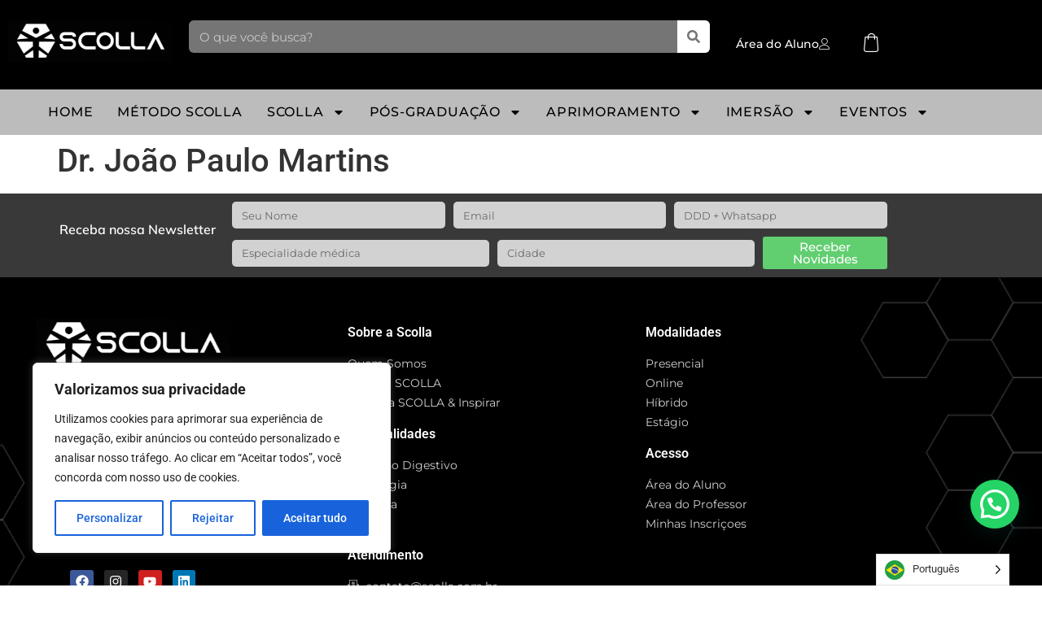

--- FILE ---
content_type: text/html; charset=UTF-8
request_url: https://scolla.com.br/palestrantes/dr-joao-paulo-martins/
body_size: 59129
content:
<!doctype html>
<html lang="pt-BR">
<head>
	<meta charset="UTF-8">
	<meta name="viewport" content="width=device-width, initial-scale=1">
	<link rel="profile" href="https://gmpg.org/xfn/11">
	<meta name='robots' content='index, follow, max-image-preview:large, max-snippet:-1, max-video-preview:-1' />

	<!-- This site is optimized with the Yoast SEO plugin v26.7 - https://yoast.com/wordpress/plugins/seo/ -->
	<title>Dr. João Paulo Martins - Scolla</title>
	<link rel="canonical" href="https://scolla.com.br/palestrantes/dr-joao-paulo-martins/" />
	<meta property="og:locale" content="pt_BR" />
	<meta property="og:type" content="article" />
	<meta property="og:title" content="Dr. João Paulo Martins - Scolla" />
	<meta property="og:url" content="https://scolla.com.br/palestrantes/dr-joao-paulo-martins/" />
	<meta property="og:site_name" content="Scolla" />
	<meta name="twitter:card" content="summary_large_image" />
	<script type="application/ld+json" class="yoast-schema-graph">{"@context":"https://schema.org","@graph":[{"@type":"WebPage","@id":"https://scolla.com.br/palestrantes/dr-joao-paulo-martins/","url":"https://scolla.com.br/palestrantes/dr-joao-paulo-martins/","name":"Dr. João Paulo Martins - Scolla","isPartOf":{"@id":"https://scolla.com.br/#website"},"datePublished":"2024-07-15T16:55:09+00:00","breadcrumb":{"@id":"https://scolla.com.br/palestrantes/dr-joao-paulo-martins/#breadcrumb"},"inLanguage":"pt-BR","potentialAction":[{"@type":"ReadAction","target":["https://scolla.com.br/palestrantes/dr-joao-paulo-martins/"]}]},{"@type":"BreadcrumbList","@id":"https://scolla.com.br/palestrantes/dr-joao-paulo-martins/#breadcrumb","itemListElement":[{"@type":"ListItem","position":1,"name":"Início","item":"https://scolla.com.br/"},{"@type":"ListItem","position":2,"name":"Palestrantes e Debatedores","item":"https://scolla.com.br/palestrantes/"},{"@type":"ListItem","position":3,"name":"Dr. João Paulo Martins"}]},{"@type":"WebSite","@id":"https://scolla.com.br/#website","url":"https://scolla.com.br/","name":"Scolla","description":"","publisher":{"@id":"https://scolla.com.br/#organization"},"potentialAction":[{"@type":"SearchAction","target":{"@type":"EntryPoint","urlTemplate":"https://scolla.com.br/?s={search_term_string}"},"query-input":{"@type":"PropertyValueSpecification","valueRequired":true,"valueName":"search_term_string"}}],"inLanguage":"pt-BR"},{"@type":"Organization","@id":"https://scolla.com.br/#organization","name":"Scolla","url":"https://scolla.com.br/","logo":{"@type":"ImageObject","inLanguage":"pt-BR","@id":"https://scolla.com.br/#/schema/logo/image/","url":"https://scolla.com.br/wp-content/uploads/2024/06/SCOLLA-LOGO-FINAL-e1682634992661-1.png","contentUrl":"https://scolla.com.br/wp-content/uploads/2024/06/SCOLLA-LOGO-FINAL-e1682634992661-1.png","width":242,"height":57,"caption":"Scolla"},"image":{"@id":"https://scolla.com.br/#/schema/logo/image/"}}]}</script>
	<!-- / Yoast SEO plugin. -->


<link rel='dns-prefetch' href='//www.googletagmanager.com' />

<link rel="alternate" type="application/rss+xml" title="Feed para Scolla &raquo;" href="https://scolla.com.br/feed/" />
<link rel="alternate" type="application/rss+xml" title="Feed de comentários para Scolla &raquo;" href="https://scolla.com.br/comments/feed/" />
<link rel="alternate" title="oEmbed (JSON)" type="application/json+oembed" href="https://scolla.com.br/wp-json/oembed/1.0/embed?url=https%3A%2F%2Fscolla.com.br%2Fpalestrantes%2Fdr-joao-paulo-martins%2F" />
<link rel="alternate" title="oEmbed (XML)" type="text/xml+oembed" href="https://scolla.com.br/wp-json/oembed/1.0/embed?url=https%3A%2F%2Fscolla.com.br%2Fpalestrantes%2Fdr-joao-paulo-martins%2F&#038;format=xml" />
		<style>
			.lazyload,
			.lazyloading {
				max-width: 100%;
			}
		</style>
		<style id='wp-img-auto-sizes-contain-inline-css'>
img:is([sizes=auto i],[sizes^="auto," i]){contain-intrinsic-size:3000px 1500px}
/*# sourceURL=wp-img-auto-sizes-contain-inline-css */
</style>
<style id='wp-emoji-styles-inline-css'>

	img.wp-smiley, img.emoji {
		display: inline !important;
		border: none !important;
		box-shadow: none !important;
		height: 1em !important;
		width: 1em !important;
		margin: 0 0.07em !important;
		vertical-align: -0.1em !important;
		background: none !important;
		padding: 0 !important;
	}
/*# sourceURL=wp-emoji-styles-inline-css */
</style>
<link rel='stylesheet' id='wp-block-library-css' href='https://scolla.com.br/wp-includes/css/dist/block-library/style.min.css?ver=6.9' media='all' />
<style id='joinchat-button-style-inline-css'>
.wp-block-joinchat-button{border:none!important;text-align:center}.wp-block-joinchat-button figure{display:table;margin:0 auto;padding:0}.wp-block-joinchat-button figcaption{font:normal normal 400 .6em/2em var(--wp--preset--font-family--system-font,sans-serif);margin:0;padding:0}.wp-block-joinchat-button .joinchat-button__qr{background-color:#fff;border:6px solid #25d366;border-radius:30px;box-sizing:content-box;display:block;height:200px;margin:auto;overflow:hidden;padding:10px;width:200px}.wp-block-joinchat-button .joinchat-button__qr canvas,.wp-block-joinchat-button .joinchat-button__qr img{display:block;margin:auto}.wp-block-joinchat-button .joinchat-button__link{align-items:center;background-color:#25d366;border:6px solid #25d366;border-radius:30px;display:inline-flex;flex-flow:row nowrap;justify-content:center;line-height:1.25em;margin:0 auto;text-decoration:none}.wp-block-joinchat-button .joinchat-button__link:before{background:transparent var(--joinchat-ico) no-repeat center;background-size:100%;content:"";display:block;height:1.5em;margin:-.75em .75em -.75em 0;width:1.5em}.wp-block-joinchat-button figure+.joinchat-button__link{margin-top:10px}@media (orientation:landscape)and (min-height:481px),(orientation:portrait)and (min-width:481px){.wp-block-joinchat-button.joinchat-button--qr-only figure+.joinchat-button__link{display:none}}@media (max-width:480px),(orientation:landscape)and (max-height:480px){.wp-block-joinchat-button figure{display:none}}

/*# sourceURL=https://scolla.com.br/wp-content/plugins/creame-whatsapp-me/gutenberg/build/style-index.css */
</style>
<link data-minify="1" rel='stylesheet' id='jet-engine-frontend-css' href='https://scolla.com.br/wp-content/cache/min/1/wp-content/plugins/jet-engine/assets/css/frontend.css?ver=1768938140' media='all' />
<style id='global-styles-inline-css'>
:root{--wp--preset--aspect-ratio--square: 1;--wp--preset--aspect-ratio--4-3: 4/3;--wp--preset--aspect-ratio--3-4: 3/4;--wp--preset--aspect-ratio--3-2: 3/2;--wp--preset--aspect-ratio--2-3: 2/3;--wp--preset--aspect-ratio--16-9: 16/9;--wp--preset--aspect-ratio--9-16: 9/16;--wp--preset--color--black: #000000;--wp--preset--color--cyan-bluish-gray: #abb8c3;--wp--preset--color--white: #ffffff;--wp--preset--color--pale-pink: #f78da7;--wp--preset--color--vivid-red: #cf2e2e;--wp--preset--color--luminous-vivid-orange: #ff6900;--wp--preset--color--luminous-vivid-amber: #fcb900;--wp--preset--color--light-green-cyan: #7bdcb5;--wp--preset--color--vivid-green-cyan: #00d084;--wp--preset--color--pale-cyan-blue: #8ed1fc;--wp--preset--color--vivid-cyan-blue: #0693e3;--wp--preset--color--vivid-purple: #9b51e0;--wp--preset--gradient--vivid-cyan-blue-to-vivid-purple: linear-gradient(135deg,rgb(6,147,227) 0%,rgb(155,81,224) 100%);--wp--preset--gradient--light-green-cyan-to-vivid-green-cyan: linear-gradient(135deg,rgb(122,220,180) 0%,rgb(0,208,130) 100%);--wp--preset--gradient--luminous-vivid-amber-to-luminous-vivid-orange: linear-gradient(135deg,rgb(252,185,0) 0%,rgb(255,105,0) 100%);--wp--preset--gradient--luminous-vivid-orange-to-vivid-red: linear-gradient(135deg,rgb(255,105,0) 0%,rgb(207,46,46) 100%);--wp--preset--gradient--very-light-gray-to-cyan-bluish-gray: linear-gradient(135deg,rgb(238,238,238) 0%,rgb(169,184,195) 100%);--wp--preset--gradient--cool-to-warm-spectrum: linear-gradient(135deg,rgb(74,234,220) 0%,rgb(151,120,209) 20%,rgb(207,42,186) 40%,rgb(238,44,130) 60%,rgb(251,105,98) 80%,rgb(254,248,76) 100%);--wp--preset--gradient--blush-light-purple: linear-gradient(135deg,rgb(255,206,236) 0%,rgb(152,150,240) 100%);--wp--preset--gradient--blush-bordeaux: linear-gradient(135deg,rgb(254,205,165) 0%,rgb(254,45,45) 50%,rgb(107,0,62) 100%);--wp--preset--gradient--luminous-dusk: linear-gradient(135deg,rgb(255,203,112) 0%,rgb(199,81,192) 50%,rgb(65,88,208) 100%);--wp--preset--gradient--pale-ocean: linear-gradient(135deg,rgb(255,245,203) 0%,rgb(182,227,212) 50%,rgb(51,167,181) 100%);--wp--preset--gradient--electric-grass: linear-gradient(135deg,rgb(202,248,128) 0%,rgb(113,206,126) 100%);--wp--preset--gradient--midnight: linear-gradient(135deg,rgb(2,3,129) 0%,rgb(40,116,252) 100%);--wp--preset--font-size--small: 13px;--wp--preset--font-size--medium: 20px;--wp--preset--font-size--large: 36px;--wp--preset--font-size--x-large: 42px;--wp--preset--spacing--20: 0.44rem;--wp--preset--spacing--30: 0.67rem;--wp--preset--spacing--40: 1rem;--wp--preset--spacing--50: 1.5rem;--wp--preset--spacing--60: 2.25rem;--wp--preset--spacing--70: 3.38rem;--wp--preset--spacing--80: 5.06rem;--wp--preset--shadow--natural: 6px 6px 9px rgba(0, 0, 0, 0.2);--wp--preset--shadow--deep: 12px 12px 50px rgba(0, 0, 0, 0.4);--wp--preset--shadow--sharp: 6px 6px 0px rgba(0, 0, 0, 0.2);--wp--preset--shadow--outlined: 6px 6px 0px -3px rgb(255, 255, 255), 6px 6px rgb(0, 0, 0);--wp--preset--shadow--crisp: 6px 6px 0px rgb(0, 0, 0);}:root { --wp--style--global--content-size: 800px;--wp--style--global--wide-size: 1200px; }:where(body) { margin: 0; }.wp-site-blocks > .alignleft { float: left; margin-right: 2em; }.wp-site-blocks > .alignright { float: right; margin-left: 2em; }.wp-site-blocks > .aligncenter { justify-content: center; margin-left: auto; margin-right: auto; }:where(.wp-site-blocks) > * { margin-block-start: 24px; margin-block-end: 0; }:where(.wp-site-blocks) > :first-child { margin-block-start: 0; }:where(.wp-site-blocks) > :last-child { margin-block-end: 0; }:root { --wp--style--block-gap: 24px; }:root :where(.is-layout-flow) > :first-child{margin-block-start: 0;}:root :where(.is-layout-flow) > :last-child{margin-block-end: 0;}:root :where(.is-layout-flow) > *{margin-block-start: 24px;margin-block-end: 0;}:root :where(.is-layout-constrained) > :first-child{margin-block-start: 0;}:root :where(.is-layout-constrained) > :last-child{margin-block-end: 0;}:root :where(.is-layout-constrained) > *{margin-block-start: 24px;margin-block-end: 0;}:root :where(.is-layout-flex){gap: 24px;}:root :where(.is-layout-grid){gap: 24px;}.is-layout-flow > .alignleft{float: left;margin-inline-start: 0;margin-inline-end: 2em;}.is-layout-flow > .alignright{float: right;margin-inline-start: 2em;margin-inline-end: 0;}.is-layout-flow > .aligncenter{margin-left: auto !important;margin-right: auto !important;}.is-layout-constrained > .alignleft{float: left;margin-inline-start: 0;margin-inline-end: 2em;}.is-layout-constrained > .alignright{float: right;margin-inline-start: 2em;margin-inline-end: 0;}.is-layout-constrained > .aligncenter{margin-left: auto !important;margin-right: auto !important;}.is-layout-constrained > :where(:not(.alignleft):not(.alignright):not(.alignfull)){max-width: var(--wp--style--global--content-size);margin-left: auto !important;margin-right: auto !important;}.is-layout-constrained > .alignwide{max-width: var(--wp--style--global--wide-size);}body .is-layout-flex{display: flex;}.is-layout-flex{flex-wrap: wrap;align-items: center;}.is-layout-flex > :is(*, div){margin: 0;}body .is-layout-grid{display: grid;}.is-layout-grid > :is(*, div){margin: 0;}body{padding-top: 0px;padding-right: 0px;padding-bottom: 0px;padding-left: 0px;}a:where(:not(.wp-element-button)){text-decoration: underline;}:root :where(.wp-element-button, .wp-block-button__link){background-color: #32373c;border-width: 0;color: #fff;font-family: inherit;font-size: inherit;font-style: inherit;font-weight: inherit;letter-spacing: inherit;line-height: inherit;padding-top: calc(0.667em + 2px);padding-right: calc(1.333em + 2px);padding-bottom: calc(0.667em + 2px);padding-left: calc(1.333em + 2px);text-decoration: none;text-transform: inherit;}.has-black-color{color: var(--wp--preset--color--black) !important;}.has-cyan-bluish-gray-color{color: var(--wp--preset--color--cyan-bluish-gray) !important;}.has-white-color{color: var(--wp--preset--color--white) !important;}.has-pale-pink-color{color: var(--wp--preset--color--pale-pink) !important;}.has-vivid-red-color{color: var(--wp--preset--color--vivid-red) !important;}.has-luminous-vivid-orange-color{color: var(--wp--preset--color--luminous-vivid-orange) !important;}.has-luminous-vivid-amber-color{color: var(--wp--preset--color--luminous-vivid-amber) !important;}.has-light-green-cyan-color{color: var(--wp--preset--color--light-green-cyan) !important;}.has-vivid-green-cyan-color{color: var(--wp--preset--color--vivid-green-cyan) !important;}.has-pale-cyan-blue-color{color: var(--wp--preset--color--pale-cyan-blue) !important;}.has-vivid-cyan-blue-color{color: var(--wp--preset--color--vivid-cyan-blue) !important;}.has-vivid-purple-color{color: var(--wp--preset--color--vivid-purple) !important;}.has-black-background-color{background-color: var(--wp--preset--color--black) !important;}.has-cyan-bluish-gray-background-color{background-color: var(--wp--preset--color--cyan-bluish-gray) !important;}.has-white-background-color{background-color: var(--wp--preset--color--white) !important;}.has-pale-pink-background-color{background-color: var(--wp--preset--color--pale-pink) !important;}.has-vivid-red-background-color{background-color: var(--wp--preset--color--vivid-red) !important;}.has-luminous-vivid-orange-background-color{background-color: var(--wp--preset--color--luminous-vivid-orange) !important;}.has-luminous-vivid-amber-background-color{background-color: var(--wp--preset--color--luminous-vivid-amber) !important;}.has-light-green-cyan-background-color{background-color: var(--wp--preset--color--light-green-cyan) !important;}.has-vivid-green-cyan-background-color{background-color: var(--wp--preset--color--vivid-green-cyan) !important;}.has-pale-cyan-blue-background-color{background-color: var(--wp--preset--color--pale-cyan-blue) !important;}.has-vivid-cyan-blue-background-color{background-color: var(--wp--preset--color--vivid-cyan-blue) !important;}.has-vivid-purple-background-color{background-color: var(--wp--preset--color--vivid-purple) !important;}.has-black-border-color{border-color: var(--wp--preset--color--black) !important;}.has-cyan-bluish-gray-border-color{border-color: var(--wp--preset--color--cyan-bluish-gray) !important;}.has-white-border-color{border-color: var(--wp--preset--color--white) !important;}.has-pale-pink-border-color{border-color: var(--wp--preset--color--pale-pink) !important;}.has-vivid-red-border-color{border-color: var(--wp--preset--color--vivid-red) !important;}.has-luminous-vivid-orange-border-color{border-color: var(--wp--preset--color--luminous-vivid-orange) !important;}.has-luminous-vivid-amber-border-color{border-color: var(--wp--preset--color--luminous-vivid-amber) !important;}.has-light-green-cyan-border-color{border-color: var(--wp--preset--color--light-green-cyan) !important;}.has-vivid-green-cyan-border-color{border-color: var(--wp--preset--color--vivid-green-cyan) !important;}.has-pale-cyan-blue-border-color{border-color: var(--wp--preset--color--pale-cyan-blue) !important;}.has-vivid-cyan-blue-border-color{border-color: var(--wp--preset--color--vivid-cyan-blue) !important;}.has-vivid-purple-border-color{border-color: var(--wp--preset--color--vivid-purple) !important;}.has-vivid-cyan-blue-to-vivid-purple-gradient-background{background: var(--wp--preset--gradient--vivid-cyan-blue-to-vivid-purple) !important;}.has-light-green-cyan-to-vivid-green-cyan-gradient-background{background: var(--wp--preset--gradient--light-green-cyan-to-vivid-green-cyan) !important;}.has-luminous-vivid-amber-to-luminous-vivid-orange-gradient-background{background: var(--wp--preset--gradient--luminous-vivid-amber-to-luminous-vivid-orange) !important;}.has-luminous-vivid-orange-to-vivid-red-gradient-background{background: var(--wp--preset--gradient--luminous-vivid-orange-to-vivid-red) !important;}.has-very-light-gray-to-cyan-bluish-gray-gradient-background{background: var(--wp--preset--gradient--very-light-gray-to-cyan-bluish-gray) !important;}.has-cool-to-warm-spectrum-gradient-background{background: var(--wp--preset--gradient--cool-to-warm-spectrum) !important;}.has-blush-light-purple-gradient-background{background: var(--wp--preset--gradient--blush-light-purple) !important;}.has-blush-bordeaux-gradient-background{background: var(--wp--preset--gradient--blush-bordeaux) !important;}.has-luminous-dusk-gradient-background{background: var(--wp--preset--gradient--luminous-dusk) !important;}.has-pale-ocean-gradient-background{background: var(--wp--preset--gradient--pale-ocean) !important;}.has-electric-grass-gradient-background{background: var(--wp--preset--gradient--electric-grass) !important;}.has-midnight-gradient-background{background: var(--wp--preset--gradient--midnight) !important;}.has-small-font-size{font-size: var(--wp--preset--font-size--small) !important;}.has-medium-font-size{font-size: var(--wp--preset--font-size--medium) !important;}.has-large-font-size{font-size: var(--wp--preset--font-size--large) !important;}.has-x-large-font-size{font-size: var(--wp--preset--font-size--x-large) !important;}
:root :where(.wp-block-pullquote){font-size: 1.5em;line-height: 1.6;}
/*# sourceURL=global-styles-inline-css */
</style>
<link data-minify="1" rel='stylesheet' id='woocommerce-layout-css' href='https://scolla.com.br/wp-content/cache/min/1/wp-content/plugins/woocommerce/assets/css/woocommerce-layout.css?ver=1768938140' media='all' />
<link data-minify="1" rel='stylesheet' id='woocommerce-smallscreen-css' href='https://scolla.com.br/wp-content/cache/min/1/wp-content/plugins/woocommerce/assets/css/woocommerce-smallscreen.css?ver=1768938140' media='only screen and (max-width: 768px)' />
<link data-minify="1" rel='stylesheet' id='woocommerce-general-css' href='https://scolla.com.br/wp-content/cache/min/1/wp-content/plugins/woocommerce/assets/css/woocommerce.css?ver=1768938140' media='all' />
<style id='woocommerce-inline-inline-css'>
.woocommerce form .form-row .required { visibility: visible; }
/*# sourceURL=woocommerce-inline-inline-css */
</style>
<link data-minify="1" rel='stylesheet' id='gsd-shortcodes-style-css' href='https://scolla.com.br/wp-content/cache/min/1/wp-content/plugins/gsd-shortcode/assets/gsd-shortcodes.css?ver=1768938140' media='all' />
<link data-minify="1" rel='stylesheet' id='weglot-css-css' href='https://scolla.com.br/wp-content/cache/min/1/wp-content/plugins/weglot/dist/css/front-css.css?ver=1768938140' media='all' />
<link data-minify="1" rel='stylesheet' id='new-flag-css-css' href='https://scolla.com.br/wp-content/cache/min/1/wp-content/plugins/weglot/dist/css/new-flags.css?ver=1768938140' media='all' />
<style id='custom-flag-handle-inline-css'>
.weglot-flags.flag-0.wg-pt>a:before,.weglot-flags.flag-0.wg-pt>span:before {background-image: url(https://cdn.weglot.com/flags/rectangle_mat/br.svg); }.weglot-flags.flag-1.wg-pt>a:before,.weglot-flags.flag-1.wg-pt>span:before {background-image: url(https://cdn.weglot.com/flags/shiny/br.svg); }.weglot-flags.flag-2.wg-pt>a:before,.weglot-flags.flag-2.wg-pt>span:before {background-image: url(https://cdn.weglot.com/flags/square/br.svg); }.weglot-flags.flag-3.wg-pt>a:before,.weglot-flags.flag-3.wg-pt>span:before {background-image: url(https://cdn.weglot.com/flags/circle/br.svg); }
/*# sourceURL=custom-flag-handle-inline-css */
</style>
<link data-minify="1" rel='stylesheet' id='hello-elementor-css' href='https://scolla.com.br/wp-content/cache/min/1/wp-content/themes/hello-elementor/assets/css/reset.css?ver=1768938140' media='all' />
<link data-minify="1" rel='stylesheet' id='hello-elementor-theme-style-css' href='https://scolla.com.br/wp-content/cache/min/1/wp-content/themes/hello-elementor/assets/css/theme.css?ver=1768938140' media='all' />
<link data-minify="1" rel='stylesheet' id='hello-elementor-header-footer-css' href='https://scolla.com.br/wp-content/cache/min/1/wp-content/themes/hello-elementor/assets/css/header-footer.css?ver=1768938140' media='all' />
<link rel='stylesheet' id='elementor-frontend-css' href='https://scolla.com.br/wp-content/plugins/elementor/assets/css/frontend.min.css?ver=3.34.1' media='all' />
<style id='elementor-frontend-inline-css'>
@-webkit-keyframes ha_fadeIn{0%{opacity:0}to{opacity:1}}@keyframes ha_fadeIn{0%{opacity:0}to{opacity:1}}@-webkit-keyframes ha_zoomIn{0%{opacity:0;-webkit-transform:scale3d(.3,.3,.3);transform:scale3d(.3,.3,.3)}50%{opacity:1}}@keyframes ha_zoomIn{0%{opacity:0;-webkit-transform:scale3d(.3,.3,.3);transform:scale3d(.3,.3,.3)}50%{opacity:1}}@-webkit-keyframes ha_rollIn{0%{opacity:0;-webkit-transform:translate3d(-100%,0,0) rotate3d(0,0,1,-120deg);transform:translate3d(-100%,0,0) rotate3d(0,0,1,-120deg)}to{opacity:1}}@keyframes ha_rollIn{0%{opacity:0;-webkit-transform:translate3d(-100%,0,0) rotate3d(0,0,1,-120deg);transform:translate3d(-100%,0,0) rotate3d(0,0,1,-120deg)}to{opacity:1}}@-webkit-keyframes ha_bounce{0%,20%,53%,to{-webkit-animation-timing-function:cubic-bezier(.215,.61,.355,1);animation-timing-function:cubic-bezier(.215,.61,.355,1)}40%,43%{-webkit-transform:translate3d(0,-30px,0) scaleY(1.1);transform:translate3d(0,-30px,0) scaleY(1.1);-webkit-animation-timing-function:cubic-bezier(.755,.05,.855,.06);animation-timing-function:cubic-bezier(.755,.05,.855,.06)}70%{-webkit-transform:translate3d(0,-15px,0) scaleY(1.05);transform:translate3d(0,-15px,0) scaleY(1.05);-webkit-animation-timing-function:cubic-bezier(.755,.05,.855,.06);animation-timing-function:cubic-bezier(.755,.05,.855,.06)}80%{-webkit-transition-timing-function:cubic-bezier(.215,.61,.355,1);transition-timing-function:cubic-bezier(.215,.61,.355,1);-webkit-transform:translate3d(0,0,0) scaleY(.95);transform:translate3d(0,0,0) scaleY(.95)}90%{-webkit-transform:translate3d(0,-4px,0) scaleY(1.02);transform:translate3d(0,-4px,0) scaleY(1.02)}}@keyframes ha_bounce{0%,20%,53%,to{-webkit-animation-timing-function:cubic-bezier(.215,.61,.355,1);animation-timing-function:cubic-bezier(.215,.61,.355,1)}40%,43%{-webkit-transform:translate3d(0,-30px,0) scaleY(1.1);transform:translate3d(0,-30px,0) scaleY(1.1);-webkit-animation-timing-function:cubic-bezier(.755,.05,.855,.06);animation-timing-function:cubic-bezier(.755,.05,.855,.06)}70%{-webkit-transform:translate3d(0,-15px,0) scaleY(1.05);transform:translate3d(0,-15px,0) scaleY(1.05);-webkit-animation-timing-function:cubic-bezier(.755,.05,.855,.06);animation-timing-function:cubic-bezier(.755,.05,.855,.06)}80%{-webkit-transition-timing-function:cubic-bezier(.215,.61,.355,1);transition-timing-function:cubic-bezier(.215,.61,.355,1);-webkit-transform:translate3d(0,0,0) scaleY(.95);transform:translate3d(0,0,0) scaleY(.95)}90%{-webkit-transform:translate3d(0,-4px,0) scaleY(1.02);transform:translate3d(0,-4px,0) scaleY(1.02)}}@-webkit-keyframes ha_bounceIn{0%,20%,40%,60%,80%,to{-webkit-animation-timing-function:cubic-bezier(.215,.61,.355,1);animation-timing-function:cubic-bezier(.215,.61,.355,1)}0%{opacity:0;-webkit-transform:scale3d(.3,.3,.3);transform:scale3d(.3,.3,.3)}20%{-webkit-transform:scale3d(1.1,1.1,1.1);transform:scale3d(1.1,1.1,1.1)}40%{-webkit-transform:scale3d(.9,.9,.9);transform:scale3d(.9,.9,.9)}60%{opacity:1;-webkit-transform:scale3d(1.03,1.03,1.03);transform:scale3d(1.03,1.03,1.03)}80%{-webkit-transform:scale3d(.97,.97,.97);transform:scale3d(.97,.97,.97)}to{opacity:1}}@keyframes ha_bounceIn{0%,20%,40%,60%,80%,to{-webkit-animation-timing-function:cubic-bezier(.215,.61,.355,1);animation-timing-function:cubic-bezier(.215,.61,.355,1)}0%{opacity:0;-webkit-transform:scale3d(.3,.3,.3);transform:scale3d(.3,.3,.3)}20%{-webkit-transform:scale3d(1.1,1.1,1.1);transform:scale3d(1.1,1.1,1.1)}40%{-webkit-transform:scale3d(.9,.9,.9);transform:scale3d(.9,.9,.9)}60%{opacity:1;-webkit-transform:scale3d(1.03,1.03,1.03);transform:scale3d(1.03,1.03,1.03)}80%{-webkit-transform:scale3d(.97,.97,.97);transform:scale3d(.97,.97,.97)}to{opacity:1}}@-webkit-keyframes ha_flipInX{0%{opacity:0;-webkit-transform:perspective(400px) rotate3d(1,0,0,90deg);transform:perspective(400px) rotate3d(1,0,0,90deg);-webkit-animation-timing-function:ease-in;animation-timing-function:ease-in}40%{-webkit-transform:perspective(400px) rotate3d(1,0,0,-20deg);transform:perspective(400px) rotate3d(1,0,0,-20deg);-webkit-animation-timing-function:ease-in;animation-timing-function:ease-in}60%{opacity:1;-webkit-transform:perspective(400px) rotate3d(1,0,0,10deg);transform:perspective(400px) rotate3d(1,0,0,10deg)}80%{-webkit-transform:perspective(400px) rotate3d(1,0,0,-5deg);transform:perspective(400px) rotate3d(1,0,0,-5deg)}}@keyframes ha_flipInX{0%{opacity:0;-webkit-transform:perspective(400px) rotate3d(1,0,0,90deg);transform:perspective(400px) rotate3d(1,0,0,90deg);-webkit-animation-timing-function:ease-in;animation-timing-function:ease-in}40%{-webkit-transform:perspective(400px) rotate3d(1,0,0,-20deg);transform:perspective(400px) rotate3d(1,0,0,-20deg);-webkit-animation-timing-function:ease-in;animation-timing-function:ease-in}60%{opacity:1;-webkit-transform:perspective(400px) rotate3d(1,0,0,10deg);transform:perspective(400px) rotate3d(1,0,0,10deg)}80%{-webkit-transform:perspective(400px) rotate3d(1,0,0,-5deg);transform:perspective(400px) rotate3d(1,0,0,-5deg)}}@-webkit-keyframes ha_flipInY{0%{opacity:0;-webkit-transform:perspective(400px) rotate3d(0,1,0,90deg);transform:perspective(400px) rotate3d(0,1,0,90deg);-webkit-animation-timing-function:ease-in;animation-timing-function:ease-in}40%{-webkit-transform:perspective(400px) rotate3d(0,1,0,-20deg);transform:perspective(400px) rotate3d(0,1,0,-20deg);-webkit-animation-timing-function:ease-in;animation-timing-function:ease-in}60%{opacity:1;-webkit-transform:perspective(400px) rotate3d(0,1,0,10deg);transform:perspective(400px) rotate3d(0,1,0,10deg)}80%{-webkit-transform:perspective(400px) rotate3d(0,1,0,-5deg);transform:perspective(400px) rotate3d(0,1,0,-5deg)}}@keyframes ha_flipInY{0%{opacity:0;-webkit-transform:perspective(400px) rotate3d(0,1,0,90deg);transform:perspective(400px) rotate3d(0,1,0,90deg);-webkit-animation-timing-function:ease-in;animation-timing-function:ease-in}40%{-webkit-transform:perspective(400px) rotate3d(0,1,0,-20deg);transform:perspective(400px) rotate3d(0,1,0,-20deg);-webkit-animation-timing-function:ease-in;animation-timing-function:ease-in}60%{opacity:1;-webkit-transform:perspective(400px) rotate3d(0,1,0,10deg);transform:perspective(400px) rotate3d(0,1,0,10deg)}80%{-webkit-transform:perspective(400px) rotate3d(0,1,0,-5deg);transform:perspective(400px) rotate3d(0,1,0,-5deg)}}@-webkit-keyframes ha_swing{20%{-webkit-transform:rotate3d(0,0,1,15deg);transform:rotate3d(0,0,1,15deg)}40%{-webkit-transform:rotate3d(0,0,1,-10deg);transform:rotate3d(0,0,1,-10deg)}60%{-webkit-transform:rotate3d(0,0,1,5deg);transform:rotate3d(0,0,1,5deg)}80%{-webkit-transform:rotate3d(0,0,1,-5deg);transform:rotate3d(0,0,1,-5deg)}}@keyframes ha_swing{20%{-webkit-transform:rotate3d(0,0,1,15deg);transform:rotate3d(0,0,1,15deg)}40%{-webkit-transform:rotate3d(0,0,1,-10deg);transform:rotate3d(0,0,1,-10deg)}60%{-webkit-transform:rotate3d(0,0,1,5deg);transform:rotate3d(0,0,1,5deg)}80%{-webkit-transform:rotate3d(0,0,1,-5deg);transform:rotate3d(0,0,1,-5deg)}}@-webkit-keyframes ha_slideInDown{0%{visibility:visible;-webkit-transform:translate3d(0,-100%,0);transform:translate3d(0,-100%,0)}}@keyframes ha_slideInDown{0%{visibility:visible;-webkit-transform:translate3d(0,-100%,0);transform:translate3d(0,-100%,0)}}@-webkit-keyframes ha_slideInUp{0%{visibility:visible;-webkit-transform:translate3d(0,100%,0);transform:translate3d(0,100%,0)}}@keyframes ha_slideInUp{0%{visibility:visible;-webkit-transform:translate3d(0,100%,0);transform:translate3d(0,100%,0)}}@-webkit-keyframes ha_slideInLeft{0%{visibility:visible;-webkit-transform:translate3d(-100%,0,0);transform:translate3d(-100%,0,0)}}@keyframes ha_slideInLeft{0%{visibility:visible;-webkit-transform:translate3d(-100%,0,0);transform:translate3d(-100%,0,0)}}@-webkit-keyframes ha_slideInRight{0%{visibility:visible;-webkit-transform:translate3d(100%,0,0);transform:translate3d(100%,0,0)}}@keyframes ha_slideInRight{0%{visibility:visible;-webkit-transform:translate3d(100%,0,0);transform:translate3d(100%,0,0)}}.ha_fadeIn{-webkit-animation-name:ha_fadeIn;animation-name:ha_fadeIn}.ha_zoomIn{-webkit-animation-name:ha_zoomIn;animation-name:ha_zoomIn}.ha_rollIn{-webkit-animation-name:ha_rollIn;animation-name:ha_rollIn}.ha_bounce{-webkit-transform-origin:center bottom;-ms-transform-origin:center bottom;transform-origin:center bottom;-webkit-animation-name:ha_bounce;animation-name:ha_bounce}.ha_bounceIn{-webkit-animation-name:ha_bounceIn;animation-name:ha_bounceIn;-webkit-animation-duration:.75s;-webkit-animation-duration:calc(var(--animate-duration)*.75);animation-duration:.75s;animation-duration:calc(var(--animate-duration)*.75)}.ha_flipInX,.ha_flipInY{-webkit-animation-name:ha_flipInX;animation-name:ha_flipInX;-webkit-backface-visibility:visible!important;backface-visibility:visible!important}.ha_flipInY{-webkit-animation-name:ha_flipInY;animation-name:ha_flipInY}.ha_swing{-webkit-transform-origin:top center;-ms-transform-origin:top center;transform-origin:top center;-webkit-animation-name:ha_swing;animation-name:ha_swing}.ha_slideInDown{-webkit-animation-name:ha_slideInDown;animation-name:ha_slideInDown}.ha_slideInUp{-webkit-animation-name:ha_slideInUp;animation-name:ha_slideInUp}.ha_slideInLeft{-webkit-animation-name:ha_slideInLeft;animation-name:ha_slideInLeft}.ha_slideInRight{-webkit-animation-name:ha_slideInRight;animation-name:ha_slideInRight}.ha-css-transform-yes{-webkit-transition-duration:var(--ha-tfx-transition-duration, .2s);transition-duration:var(--ha-tfx-transition-duration, .2s);-webkit-transition-property:-webkit-transform;transition-property:transform;transition-property:transform,-webkit-transform;-webkit-transform:translate(var(--ha-tfx-translate-x, 0),var(--ha-tfx-translate-y, 0)) scale(var(--ha-tfx-scale-x, 1),var(--ha-tfx-scale-y, 1)) skew(var(--ha-tfx-skew-x, 0),var(--ha-tfx-skew-y, 0)) rotateX(var(--ha-tfx-rotate-x, 0)) rotateY(var(--ha-tfx-rotate-y, 0)) rotateZ(var(--ha-tfx-rotate-z, 0));transform:translate(var(--ha-tfx-translate-x, 0),var(--ha-tfx-translate-y, 0)) scale(var(--ha-tfx-scale-x, 1),var(--ha-tfx-scale-y, 1)) skew(var(--ha-tfx-skew-x, 0),var(--ha-tfx-skew-y, 0)) rotateX(var(--ha-tfx-rotate-x, 0)) rotateY(var(--ha-tfx-rotate-y, 0)) rotateZ(var(--ha-tfx-rotate-z, 0))}.ha-css-transform-yes:hover{-webkit-transform:translate(var(--ha-tfx-translate-x-hover, var(--ha-tfx-translate-x, 0)),var(--ha-tfx-translate-y-hover, var(--ha-tfx-translate-y, 0))) scale(var(--ha-tfx-scale-x-hover, var(--ha-tfx-scale-x, 1)),var(--ha-tfx-scale-y-hover, var(--ha-tfx-scale-y, 1))) skew(var(--ha-tfx-skew-x-hover, var(--ha-tfx-skew-x, 0)),var(--ha-tfx-skew-y-hover, var(--ha-tfx-skew-y, 0))) rotateX(var(--ha-tfx-rotate-x-hover, var(--ha-tfx-rotate-x, 0))) rotateY(var(--ha-tfx-rotate-y-hover, var(--ha-tfx-rotate-y, 0))) rotateZ(var(--ha-tfx-rotate-z-hover, var(--ha-tfx-rotate-z, 0)));transform:translate(var(--ha-tfx-translate-x-hover, var(--ha-tfx-translate-x, 0)),var(--ha-tfx-translate-y-hover, var(--ha-tfx-translate-y, 0))) scale(var(--ha-tfx-scale-x-hover, var(--ha-tfx-scale-x, 1)),var(--ha-tfx-scale-y-hover, var(--ha-tfx-scale-y, 1))) skew(var(--ha-tfx-skew-x-hover, var(--ha-tfx-skew-x, 0)),var(--ha-tfx-skew-y-hover, var(--ha-tfx-skew-y, 0))) rotateX(var(--ha-tfx-rotate-x-hover, var(--ha-tfx-rotate-x, 0))) rotateY(var(--ha-tfx-rotate-y-hover, var(--ha-tfx-rotate-y, 0))) rotateZ(var(--ha-tfx-rotate-z-hover, var(--ha-tfx-rotate-z, 0)))}.happy-addon>.elementor-widget-container{word-wrap:break-word;overflow-wrap:break-word}.happy-addon>.elementor-widget-container,.happy-addon>.elementor-widget-container *{-webkit-box-sizing:border-box;box-sizing:border-box}.happy-addon:not(:has(.elementor-widget-container)),.happy-addon:not(:has(.elementor-widget-container)) *{-webkit-box-sizing:border-box;box-sizing:border-box;word-wrap:break-word;overflow-wrap:break-word}.happy-addon p:empty{display:none}.happy-addon .elementor-inline-editing{min-height:auto!important}.happy-addon-pro img{max-width:100%;height:auto;-o-object-fit:cover;object-fit:cover}.ha-screen-reader-text{position:absolute;overflow:hidden;clip:rect(1px,1px,1px,1px);margin:-1px;padding:0;width:1px;height:1px;border:0;word-wrap:normal!important;-webkit-clip-path:inset(50%);clip-path:inset(50%)}.ha-has-bg-overlay>.elementor-widget-container{position:relative;z-index:1}.ha-has-bg-overlay>.elementor-widget-container:before{position:absolute;top:0;left:0;z-index:-1;width:100%;height:100%;content:""}.ha-has-bg-overlay:not(:has(.elementor-widget-container)){position:relative;z-index:1}.ha-has-bg-overlay:not(:has(.elementor-widget-container)):before{position:absolute;top:0;left:0;z-index:-1;width:100%;height:100%;content:""}.ha-popup--is-enabled .ha-js-popup,.ha-popup--is-enabled .ha-js-popup img{cursor:-webkit-zoom-in!important;cursor:zoom-in!important}.mfp-wrap .mfp-arrow,.mfp-wrap .mfp-close{background-color:transparent}.mfp-wrap .mfp-arrow:focus,.mfp-wrap .mfp-close:focus{outline-width:thin}.ha-advanced-tooltip-enable{position:relative;cursor:pointer;--ha-tooltip-arrow-color:black;--ha-tooltip-arrow-distance:0}.ha-advanced-tooltip-enable .ha-advanced-tooltip-content{position:absolute;z-index:999;display:none;padding:5px 0;width:120px;height:auto;border-radius:6px;background-color:#000;color:#fff;text-align:center;opacity:0}.ha-advanced-tooltip-enable .ha-advanced-tooltip-content::after{position:absolute;border-width:5px;border-style:solid;content:""}.ha-advanced-tooltip-enable .ha-advanced-tooltip-content.no-arrow::after{visibility:hidden}.ha-advanced-tooltip-enable .ha-advanced-tooltip-content.show{display:inline-block;opacity:1}.ha-advanced-tooltip-enable.ha-advanced-tooltip-top .ha-advanced-tooltip-content,body[data-elementor-device-mode=tablet] .ha-advanced-tooltip-enable.ha-advanced-tooltip-tablet-top .ha-advanced-tooltip-content{top:unset;right:0;bottom:calc(101% + var(--ha-tooltip-arrow-distance));left:0;margin:0 auto}.ha-advanced-tooltip-enable.ha-advanced-tooltip-top .ha-advanced-tooltip-content::after,body[data-elementor-device-mode=tablet] .ha-advanced-tooltip-enable.ha-advanced-tooltip-tablet-top .ha-advanced-tooltip-content::after{top:100%;right:unset;bottom:unset;left:50%;border-color:var(--ha-tooltip-arrow-color) transparent transparent transparent;-webkit-transform:translateX(-50%);-ms-transform:translateX(-50%);transform:translateX(-50%)}.ha-advanced-tooltip-enable.ha-advanced-tooltip-bottom .ha-advanced-tooltip-content,body[data-elementor-device-mode=tablet] .ha-advanced-tooltip-enable.ha-advanced-tooltip-tablet-bottom .ha-advanced-tooltip-content{top:calc(101% + var(--ha-tooltip-arrow-distance));right:0;bottom:unset;left:0;margin:0 auto}.ha-advanced-tooltip-enable.ha-advanced-tooltip-bottom .ha-advanced-tooltip-content::after,body[data-elementor-device-mode=tablet] .ha-advanced-tooltip-enable.ha-advanced-tooltip-tablet-bottom .ha-advanced-tooltip-content::after{top:unset;right:unset;bottom:100%;left:50%;border-color:transparent transparent var(--ha-tooltip-arrow-color) transparent;-webkit-transform:translateX(-50%);-ms-transform:translateX(-50%);transform:translateX(-50%)}.ha-advanced-tooltip-enable.ha-advanced-tooltip-left .ha-advanced-tooltip-content,body[data-elementor-device-mode=tablet] .ha-advanced-tooltip-enable.ha-advanced-tooltip-tablet-left .ha-advanced-tooltip-content{top:50%;right:calc(101% + var(--ha-tooltip-arrow-distance));bottom:unset;left:unset;-webkit-transform:translateY(-50%);-ms-transform:translateY(-50%);transform:translateY(-50%)}.ha-advanced-tooltip-enable.ha-advanced-tooltip-left .ha-advanced-tooltip-content::after,body[data-elementor-device-mode=tablet] .ha-advanced-tooltip-enable.ha-advanced-tooltip-tablet-left .ha-advanced-tooltip-content::after{top:50%;right:unset;bottom:unset;left:100%;border-color:transparent transparent transparent var(--ha-tooltip-arrow-color);-webkit-transform:translateY(-50%);-ms-transform:translateY(-50%);transform:translateY(-50%)}.ha-advanced-tooltip-enable.ha-advanced-tooltip-right .ha-advanced-tooltip-content,body[data-elementor-device-mode=tablet] .ha-advanced-tooltip-enable.ha-advanced-tooltip-tablet-right .ha-advanced-tooltip-content{top:50%;right:unset;bottom:unset;left:calc(101% + var(--ha-tooltip-arrow-distance));-webkit-transform:translateY(-50%);-ms-transform:translateY(-50%);transform:translateY(-50%)}.ha-advanced-tooltip-enable.ha-advanced-tooltip-right .ha-advanced-tooltip-content::after,body[data-elementor-device-mode=tablet] .ha-advanced-tooltip-enable.ha-advanced-tooltip-tablet-right .ha-advanced-tooltip-content::after{top:50%;right:100%;bottom:unset;left:unset;border-color:transparent var(--ha-tooltip-arrow-color) transparent transparent;-webkit-transform:translateY(-50%);-ms-transform:translateY(-50%);transform:translateY(-50%)}body[data-elementor-device-mode=mobile] .ha-advanced-tooltip-enable.ha-advanced-tooltip-mobile-top .ha-advanced-tooltip-content{top:unset;right:0;bottom:calc(101% + var(--ha-tooltip-arrow-distance));left:0;margin:0 auto}body[data-elementor-device-mode=mobile] .ha-advanced-tooltip-enable.ha-advanced-tooltip-mobile-top .ha-advanced-tooltip-content::after{top:100%;right:unset;bottom:unset;left:50%;border-color:var(--ha-tooltip-arrow-color) transparent transparent transparent;-webkit-transform:translateX(-50%);-ms-transform:translateX(-50%);transform:translateX(-50%)}body[data-elementor-device-mode=mobile] .ha-advanced-tooltip-enable.ha-advanced-tooltip-mobile-bottom .ha-advanced-tooltip-content{top:calc(101% + var(--ha-tooltip-arrow-distance));right:0;bottom:unset;left:0;margin:0 auto}body[data-elementor-device-mode=mobile] .ha-advanced-tooltip-enable.ha-advanced-tooltip-mobile-bottom .ha-advanced-tooltip-content::after{top:unset;right:unset;bottom:100%;left:50%;border-color:transparent transparent var(--ha-tooltip-arrow-color) transparent;-webkit-transform:translateX(-50%);-ms-transform:translateX(-50%);transform:translateX(-50%)}body[data-elementor-device-mode=mobile] .ha-advanced-tooltip-enable.ha-advanced-tooltip-mobile-left .ha-advanced-tooltip-content{top:50%;right:calc(101% + var(--ha-tooltip-arrow-distance));bottom:unset;left:unset;-webkit-transform:translateY(-50%);-ms-transform:translateY(-50%);transform:translateY(-50%)}body[data-elementor-device-mode=mobile] .ha-advanced-tooltip-enable.ha-advanced-tooltip-mobile-left .ha-advanced-tooltip-content::after{top:50%;right:unset;bottom:unset;left:100%;border-color:transparent transparent transparent var(--ha-tooltip-arrow-color);-webkit-transform:translateY(-50%);-ms-transform:translateY(-50%);transform:translateY(-50%)}body[data-elementor-device-mode=mobile] .ha-advanced-tooltip-enable.ha-advanced-tooltip-mobile-right .ha-advanced-tooltip-content{top:50%;right:unset;bottom:unset;left:calc(101% + var(--ha-tooltip-arrow-distance));-webkit-transform:translateY(-50%);-ms-transform:translateY(-50%);transform:translateY(-50%)}body[data-elementor-device-mode=mobile] .ha-advanced-tooltip-enable.ha-advanced-tooltip-mobile-right .ha-advanced-tooltip-content::after{top:50%;right:100%;bottom:unset;left:unset;border-color:transparent var(--ha-tooltip-arrow-color) transparent transparent;-webkit-transform:translateY(-50%);-ms-transform:translateY(-50%);transform:translateY(-50%)}body.elementor-editor-active .happy-addon.ha-gravityforms .gform_wrapper{display:block!important}.ha-scroll-to-top-wrap.ha-scroll-to-top-hide{display:none}.ha-scroll-to-top-wrap.edit-mode,.ha-scroll-to-top-wrap.single-page-off{display:none!important}.ha-scroll-to-top-button{position:fixed;right:15px;bottom:15px;z-index:9999;display:-webkit-box;display:-webkit-flex;display:-ms-flexbox;display:flex;-webkit-box-align:center;-webkit-align-items:center;align-items:center;-ms-flex-align:center;-webkit-box-pack:center;-ms-flex-pack:center;-webkit-justify-content:center;justify-content:center;width:50px;height:50px;border-radius:50px;background-color:#5636d1;color:#fff;text-align:center;opacity:1;cursor:pointer;-webkit-transition:all .3s;transition:all .3s}.ha-scroll-to-top-button i{color:#fff;font-size:16px}.ha-scroll-to-top-button:hover{background-color:#e2498a}.ha-particle-wrapper{position:absolute;top:0;left:0;width:100%;height:100%}.ha-floating-element{position:fixed;z-index:999}.ha-floating-element-align-top-left .ha-floating-element{top:0;left:0}.ha-floating-element-align-top-right .ha-floating-element{top:0;right:0}.ha-floating-element-align-top-center .ha-floating-element{top:0;left:50%;-webkit-transform:translateX(-50%);-ms-transform:translateX(-50%);transform:translateX(-50%)}.ha-floating-element-align-middle-left .ha-floating-element{top:50%;left:0;-webkit-transform:translateY(-50%);-ms-transform:translateY(-50%);transform:translateY(-50%)}.ha-floating-element-align-middle-right .ha-floating-element{top:50%;right:0;-webkit-transform:translateY(-50%);-ms-transform:translateY(-50%);transform:translateY(-50%)}.ha-floating-element-align-bottom-left .ha-floating-element{bottom:0;left:0}.ha-floating-element-align-bottom-right .ha-floating-element{right:0;bottom:0}.ha-floating-element-align-bottom-center .ha-floating-element{bottom:0;left:50%;-webkit-transform:translateX(-50%);-ms-transform:translateX(-50%);transform:translateX(-50%)}.ha-editor-placeholder{padding:20px;border:5px double #f1f1f1;background:#f8f8f8;text-align:center;opacity:.5}.ha-editor-placeholder-title{margin-top:0;margin-bottom:8px;font-weight:700;font-size:16px}.ha-editor-placeholder-content{margin:0;font-size:12px}.ha-p-relative{position:relative}.ha-p-absolute{position:absolute}.ha-p-fixed{position:fixed}.ha-w-1{width:1%}.ha-h-1{height:1%}.ha-w-2{width:2%}.ha-h-2{height:2%}.ha-w-3{width:3%}.ha-h-3{height:3%}.ha-w-4{width:4%}.ha-h-4{height:4%}.ha-w-5{width:5%}.ha-h-5{height:5%}.ha-w-6{width:6%}.ha-h-6{height:6%}.ha-w-7{width:7%}.ha-h-7{height:7%}.ha-w-8{width:8%}.ha-h-8{height:8%}.ha-w-9{width:9%}.ha-h-9{height:9%}.ha-w-10{width:10%}.ha-h-10{height:10%}.ha-w-11{width:11%}.ha-h-11{height:11%}.ha-w-12{width:12%}.ha-h-12{height:12%}.ha-w-13{width:13%}.ha-h-13{height:13%}.ha-w-14{width:14%}.ha-h-14{height:14%}.ha-w-15{width:15%}.ha-h-15{height:15%}.ha-w-16{width:16%}.ha-h-16{height:16%}.ha-w-17{width:17%}.ha-h-17{height:17%}.ha-w-18{width:18%}.ha-h-18{height:18%}.ha-w-19{width:19%}.ha-h-19{height:19%}.ha-w-20{width:20%}.ha-h-20{height:20%}.ha-w-21{width:21%}.ha-h-21{height:21%}.ha-w-22{width:22%}.ha-h-22{height:22%}.ha-w-23{width:23%}.ha-h-23{height:23%}.ha-w-24{width:24%}.ha-h-24{height:24%}.ha-w-25{width:25%}.ha-h-25{height:25%}.ha-w-26{width:26%}.ha-h-26{height:26%}.ha-w-27{width:27%}.ha-h-27{height:27%}.ha-w-28{width:28%}.ha-h-28{height:28%}.ha-w-29{width:29%}.ha-h-29{height:29%}.ha-w-30{width:30%}.ha-h-30{height:30%}.ha-w-31{width:31%}.ha-h-31{height:31%}.ha-w-32{width:32%}.ha-h-32{height:32%}.ha-w-33{width:33%}.ha-h-33{height:33%}.ha-w-34{width:34%}.ha-h-34{height:34%}.ha-w-35{width:35%}.ha-h-35{height:35%}.ha-w-36{width:36%}.ha-h-36{height:36%}.ha-w-37{width:37%}.ha-h-37{height:37%}.ha-w-38{width:38%}.ha-h-38{height:38%}.ha-w-39{width:39%}.ha-h-39{height:39%}.ha-w-40{width:40%}.ha-h-40{height:40%}.ha-w-41{width:41%}.ha-h-41{height:41%}.ha-w-42{width:42%}.ha-h-42{height:42%}.ha-w-43{width:43%}.ha-h-43{height:43%}.ha-w-44{width:44%}.ha-h-44{height:44%}.ha-w-45{width:45%}.ha-h-45{height:45%}.ha-w-46{width:46%}.ha-h-46{height:46%}.ha-w-47{width:47%}.ha-h-47{height:47%}.ha-w-48{width:48%}.ha-h-48{height:48%}.ha-w-49{width:49%}.ha-h-49{height:49%}.ha-w-50{width:50%}.ha-h-50{height:50%}.ha-w-51{width:51%}.ha-h-51{height:51%}.ha-w-52{width:52%}.ha-h-52{height:52%}.ha-w-53{width:53%}.ha-h-53{height:53%}.ha-w-54{width:54%}.ha-h-54{height:54%}.ha-w-55{width:55%}.ha-h-55{height:55%}.ha-w-56{width:56%}.ha-h-56{height:56%}.ha-w-57{width:57%}.ha-h-57{height:57%}.ha-w-58{width:58%}.ha-h-58{height:58%}.ha-w-59{width:59%}.ha-h-59{height:59%}.ha-w-60{width:60%}.ha-h-60{height:60%}.ha-w-61{width:61%}.ha-h-61{height:61%}.ha-w-62{width:62%}.ha-h-62{height:62%}.ha-w-63{width:63%}.ha-h-63{height:63%}.ha-w-64{width:64%}.ha-h-64{height:64%}.ha-w-65{width:65%}.ha-h-65{height:65%}.ha-w-66{width:66%}.ha-h-66{height:66%}.ha-w-67{width:67%}.ha-h-67{height:67%}.ha-w-68{width:68%}.ha-h-68{height:68%}.ha-w-69{width:69%}.ha-h-69{height:69%}.ha-w-70{width:70%}.ha-h-70{height:70%}.ha-w-71{width:71%}.ha-h-71{height:71%}.ha-w-72{width:72%}.ha-h-72{height:72%}.ha-w-73{width:73%}.ha-h-73{height:73%}.ha-w-74{width:74%}.ha-h-74{height:74%}.ha-w-75{width:75%}.ha-h-75{height:75%}.ha-w-76{width:76%}.ha-h-76{height:76%}.ha-w-77{width:77%}.ha-h-77{height:77%}.ha-w-78{width:78%}.ha-h-78{height:78%}.ha-w-79{width:79%}.ha-h-79{height:79%}.ha-w-80{width:80%}.ha-h-80{height:80%}.ha-w-81{width:81%}.ha-h-81{height:81%}.ha-w-82{width:82%}.ha-h-82{height:82%}.ha-w-83{width:83%}.ha-h-83{height:83%}.ha-w-84{width:84%}.ha-h-84{height:84%}.ha-w-85{width:85%}.ha-h-85{height:85%}.ha-w-86{width:86%}.ha-h-86{height:86%}.ha-w-87{width:87%}.ha-h-87{height:87%}.ha-w-88{width:88%}.ha-h-88{height:88%}.ha-w-89{width:89%}.ha-h-89{height:89%}.ha-w-90{width:90%}.ha-h-90{height:90%}.ha-w-91{width:91%}.ha-h-91{height:91%}.ha-w-92{width:92%}.ha-h-92{height:92%}.ha-w-93{width:93%}.ha-h-93{height:93%}.ha-w-94{width:94%}.ha-h-94{height:94%}.ha-w-95{width:95%}.ha-h-95{height:95%}.ha-w-96{width:96%}.ha-h-96{height:96%}.ha-w-97{width:97%}.ha-h-97{height:97%}.ha-w-98{width:98%}.ha-h-98{height:98%}.ha-w-99{width:99%}.ha-h-99{height:99%}.ha-multi-layer-parallax--yes .ha-multi-layer-parallax img,.ha-w-100{width:100%}.ha-h-100{height:100%}.ha-flex{display:-webkit-box!important;display:-webkit-flex!important;display:-ms-flexbox!important;display:flex!important}.ha-flex-inline{display:-webkit-inline-box!important;display:-webkit-inline-flex!important;display:-ms-inline-flexbox!important;display:inline-flex!important}.ha-flex-x-start{-webkit-box-pack:start;-ms-flex-pack:start;-webkit-justify-content:flex-start;justify-content:flex-start}.ha-flex-x-end{-webkit-box-pack:end;-ms-flex-pack:end;-webkit-justify-content:flex-end;justify-content:flex-end}.ha-flex-x-between{-webkit-box-pack:justify;-ms-flex-pack:justify;-webkit-justify-content:space-between;justify-content:space-between}.ha-flex-x-around{-ms-flex-pack:distribute;-webkit-justify-content:space-around;justify-content:space-around}.ha-flex-x-even{-webkit-box-pack:space-evenly;-ms-flex-pack:space-evenly;-webkit-justify-content:space-evenly;justify-content:space-evenly}.ha-flex-x-center{-webkit-box-pack:center;-ms-flex-pack:center;-webkit-justify-content:center;justify-content:center}.ha-flex-y-top{-webkit-box-align:start;-webkit-align-items:flex-start;align-items:flex-start;-ms-flex-align:start}.ha-flex-y-center{-webkit-box-align:center;-webkit-align-items:center;align-items:center;-ms-flex-align:center}.ha-flex-y-bottom{-webkit-box-align:end;-webkit-align-items:flex-end;align-items:flex-end;-ms-flex-align:end}.ha-multi-layer-parallax--yes .ha-multi-layer-parallax{position:absolute;display:block;background-repeat:no-repeat}.ha-multi-layer-parallax--yes .ha-multi-layer-parallax-left{left:0}.ha-multi-layer-parallax--yes .ha-multi-layer-parallax-center{left:50%}.ha-multi-layer-parallax--yes .ha-multi-layer-parallax-right{right:0}.ha-multi-layer-parallax--yes .ha-multi-layer-parallax-top{top:0}.ha-multi-layer-parallax--yes .ha-multi-layer-parallax-vcenter{top:50%}.ha-multi-layer-parallax--yes .ha-multi-layer-parallax-vcenter:not(.ha-multi-layer-parallax-center){-webkit-transform:translateY(-50%);-ms-transform:translateY(-50%);transform:translateY(-50%)}.ha-multi-layer-parallax--yes .ha-multi-layer-parallax-center.ha-multi-layer-parallax-vcenter{-webkit-transform:translate(-50%,-50%);-ms-transform:translate(-50%,-50%);transform:translate(-50%,-50%)}.ha-multi-layer-parallax--yes .ha-multi-layer-parallax-bottom{bottom:0}
/*# sourceURL=elementor-frontend-inline-css */
</style>
<link rel='stylesheet' id='elementor-post-6-css' href='https://scolla.com.br/wp-content/uploads/elementor/css/post-6.css?ver=1768938134' media='all' />
<link rel='stylesheet' id='widget-image-css' href='https://scolla.com.br/wp-content/plugins/elementor/assets/css/widget-image.min.css?ver=3.34.1' media='all' />
<link rel='stylesheet' id='widget-search-form-css' href='https://scolla.com.br/wp-content/plugins/elementor-pro/assets/css/widget-search-form.min.css?ver=3.34.1' media='all' />
<link rel='stylesheet' id='widget-nav-menu-css' href='https://scolla.com.br/wp-content/plugins/elementor-pro/assets/css/widget-nav-menu.min.css?ver=3.34.1' media='all' />
<link rel='stylesheet' id='widget-form-css' href='https://scolla.com.br/wp-content/plugins/elementor-pro/assets/css/widget-form.min.css?ver=3.34.1' media='all' />
<link rel='stylesheet' id='widget-heading-css' href='https://scolla.com.br/wp-content/plugins/elementor/assets/css/widget-heading.min.css?ver=3.34.1' media='all' />
<link rel='stylesheet' id='widget-social-icons-css' href='https://scolla.com.br/wp-content/plugins/elementor/assets/css/widget-social-icons.min.css?ver=3.34.1' media='all' />
<link rel='stylesheet' id='e-apple-webkit-css' href='https://scolla.com.br/wp-content/plugins/elementor/assets/css/conditionals/apple-webkit.min.css?ver=3.34.1' media='all' />
<link rel='stylesheet' id='widget-icon-list-css' href='https://scolla.com.br/wp-content/plugins/elementor/assets/css/widget-icon-list.min.css?ver=3.34.1' media='all' />
<link rel='stylesheet' id='e-animation-fadeInDown-css' href='https://scolla.com.br/wp-content/plugins/elementor/assets/lib/animations/styles/fadeInDown.min.css?ver=3.34.1' media='all' />
<link rel='stylesheet' id='e-popup-css' href='https://scolla.com.br/wp-content/plugins/elementor-pro/assets/css/conditionals/popup.min.css?ver=3.34.1' media='all' />
<link rel='stylesheet' id='elementor-post-411-css' href='https://scolla.com.br/wp-content/uploads/elementor/css/post-411.css?ver=1768938135' media='all' />
<link data-minify="1" rel='stylesheet' id='happy-icons-css' href='https://scolla.com.br/wp-content/cache/min/1/wp-content/plugins/happy-elementor-addons/assets/fonts/style.min.css?ver=1768938140' media='all' />
<link data-minify="1" rel='stylesheet' id='font-awesome-css' href='https://scolla.com.br/wp-content/cache/min/1/wp-content/plugins/elementor/assets/lib/font-awesome/css/font-awesome.min.css?ver=1768938140' media='all' />
<link rel='stylesheet' id='elementor-post-413-css' href='https://scolla.com.br/wp-content/uploads/elementor/css/post-413.css?ver=1768938140' media='all' />
<link rel='stylesheet' id='elementor-post-2844-css' href='https://scolla.com.br/wp-content/uploads/elementor/css/post-2844.css?ver=1768938141' media='all' />
<link data-minify="1" rel='stylesheet' id='ekit-widget-styles-css' href='https://scolla.com.br/wp-content/cache/min/1/wp-content/plugins/elementskit-lite/widgets/init/assets/css/widget-styles.css?ver=1768938140' media='all' />
<link data-minify="1" rel='stylesheet' id='ekit-widget-styles-pro-css' href='https://scolla.com.br/wp-content/cache/min/1/wp-content/plugins/elementskit/widgets/init/assets/css/widget-styles-pro.css?ver=1768938140' media='all' />
<link data-minify="1" rel='stylesheet' id='ekit-responsive-css' href='https://scolla.com.br/wp-content/cache/min/1/wp-content/plugins/elementskit-lite/widgets/init/assets/css/responsive.css?ver=1768938140' media='all' />
<link rel='stylesheet' id='eael-general-css' href='https://scolla.com.br/wp-content/plugins/essential-addons-for-elementor-lite/assets/front-end/css/view/general.min.css?ver=6.5.7' media='all' />
<link data-minify="1" rel='stylesheet' id='bdt-uikit-css' href='https://scolla.com.br/wp-content/cache/min/1/wp-content/plugins/bdthemes-element-pack/assets/css/bdt-uikit.css?ver=1768938140' media='all' />
<link data-minify="1" rel='stylesheet' id='ep-helper-css' href='https://scolla.com.br/wp-content/cache/min/1/wp-content/plugins/bdthemes-element-pack/assets/css/ep-helper.css?ver=1768938140' media='all' />
<link data-minify="1" rel='stylesheet' id='elementor-gf-local-montserrat-css' href='https://scolla.com.br/wp-content/cache/min/1/wp-content/uploads/elementor/google-fonts/css/montserrat.css?ver=1768938140' media='all' />
<link data-minify="1" rel='stylesheet' id='elementor-gf-local-mulish-css' href='https://scolla.com.br/wp-content/cache/min/1/wp-content/uploads/elementor/google-fonts/css/mulish.css?ver=1768938140' media='all' />
<link data-minify="1" rel='stylesheet' id='elementor-gf-local-roboto-css' href='https://scolla.com.br/wp-content/cache/min/1/wp-content/uploads/elementor/google-fonts/css/roboto.css?ver=1768938140' media='all' />
<link data-minify="1" rel='stylesheet' id='elementor-icons-ekiticons-css' href='https://scolla.com.br/wp-content/cache/min/1/wp-content/plugins/elementskit-lite/modules/elementskit-icon-pack/assets/css/ekiticons.css?ver=1768938140' media='all' />
<script id="cookie-law-info-js-extra">
var _ckyConfig = {"_ipData":[],"_assetsURL":"https://scolla.com.br/wp-content/plugins/cookie-law-info/lite/frontend/images/","_publicURL":"https://scolla.com.br","_expiry":"365","_categories":[{"name":"Necess\u00e1rio","slug":"necessary","isNecessary":true,"ccpaDoNotSell":true,"cookies":[],"active":true,"defaultConsent":{"gdpr":true,"ccpa":true}},{"name":"Funcional","slug":"functional","isNecessary":false,"ccpaDoNotSell":true,"cookies":[],"active":true,"defaultConsent":{"gdpr":false,"ccpa":false}},{"name":"Anal\u00edticos","slug":"analytics","isNecessary":false,"ccpaDoNotSell":true,"cookies":[],"active":true,"defaultConsent":{"gdpr":false,"ccpa":false}},{"name":"Desempenho","slug":"performance","isNecessary":false,"ccpaDoNotSell":true,"cookies":[],"active":true,"defaultConsent":{"gdpr":false,"ccpa":false}},{"name":"An\u00fancio","slug":"advertisement","isNecessary":false,"ccpaDoNotSell":true,"cookies":[],"active":true,"defaultConsent":{"gdpr":false,"ccpa":false}}],"_activeLaw":"gdpr","_rootDomain":"","_block":"1","_showBanner":"1","_bannerConfig":{"settings":{"type":"box","preferenceCenterType":"popup","position":"bottom-left","applicableLaw":"gdpr"},"behaviours":{"reloadBannerOnAccept":false,"loadAnalyticsByDefault":false,"animations":{"onLoad":"animate","onHide":"sticky"}},"config":{"revisitConsent":{"status":true,"tag":"revisit-consent","position":"bottom-left","meta":{"url":"#"},"styles":{"background-color":"#0056A7"},"elements":{"title":{"type":"text","tag":"revisit-consent-title","status":true,"styles":{"color":"#0056a7"}}}},"preferenceCenter":{"toggle":{"status":true,"tag":"detail-category-toggle","type":"toggle","states":{"active":{"styles":{"background-color":"#1863DC"}},"inactive":{"styles":{"background-color":"#D0D5D2"}}}}},"categoryPreview":{"status":false,"toggle":{"status":true,"tag":"detail-category-preview-toggle","type":"toggle","states":{"active":{"styles":{"background-color":"#1863DC"}},"inactive":{"styles":{"background-color":"#D0D5D2"}}}}},"videoPlaceholder":{"status":true,"styles":{"background-color":"#000000","border-color":"#000000","color":"#ffffff"}},"readMore":{"status":false,"tag":"readmore-button","type":"link","meta":{"noFollow":true,"newTab":true},"styles":{"color":"#1863DC","background-color":"transparent","border-color":"transparent"}},"showMore":{"status":true,"tag":"show-desc-button","type":"button","styles":{"color":"#1863DC"}},"showLess":{"status":true,"tag":"hide-desc-button","type":"button","styles":{"color":"#1863DC"}},"alwaysActive":{"status":true,"tag":"always-active","styles":{"color":"#008000"}},"manualLinks":{"status":true,"tag":"manual-links","type":"link","styles":{"color":"#1863DC"}},"auditTable":{"status":true},"optOption":{"status":true,"toggle":{"status":true,"tag":"optout-option-toggle","type":"toggle","states":{"active":{"styles":{"background-color":"#1863dc"}},"inactive":{"styles":{"background-color":"#FFFFFF"}}}}}}},"_version":"3.3.9.1","_logConsent":"1","_tags":[{"tag":"accept-button","styles":{"color":"#FFFFFF","background-color":"#1863DC","border-color":"#1863DC"}},{"tag":"reject-button","styles":{"color":"#1863DC","background-color":"transparent","border-color":"#1863DC"}},{"tag":"settings-button","styles":{"color":"#1863DC","background-color":"transparent","border-color":"#1863DC"}},{"tag":"readmore-button","styles":{"color":"#1863DC","background-color":"transparent","border-color":"transparent"}},{"tag":"donotsell-button","styles":{"color":"#1863DC","background-color":"transparent","border-color":"transparent"}},{"tag":"show-desc-button","styles":{"color":"#1863DC"}},{"tag":"hide-desc-button","styles":{"color":"#1863DC"}},{"tag":"cky-always-active","styles":[]},{"tag":"cky-link","styles":[]},{"tag":"accept-button","styles":{"color":"#FFFFFF","background-color":"#1863DC","border-color":"#1863DC"}},{"tag":"revisit-consent","styles":{"background-color":"#0056A7"}}],"_shortCodes":[{"key":"cky_readmore","content":"\u003Ca href=\"#\" class=\"cky-policy\" aria-label=\"Pol\u00edtica de Cookies\" target=\"_blank\" rel=\"noopener\" data-cky-tag=\"readmore-button\"\u003EPol\u00edtica de Cookies\u003C/a\u003E","tag":"readmore-button","status":false,"attributes":{"rel":"nofollow","target":"_blank"}},{"key":"cky_show_desc","content":"\u003Cbutton class=\"cky-show-desc-btn\" data-cky-tag=\"show-desc-button\" aria-label=\"Mostrar mais\"\u003EMostrar mais\u003C/button\u003E","tag":"show-desc-button","status":true,"attributes":[]},{"key":"cky_hide_desc","content":"\u003Cbutton class=\"cky-show-desc-btn\" data-cky-tag=\"hide-desc-button\" aria-label=\"Mostrar menos\"\u003EMostrar menos\u003C/button\u003E","tag":"hide-desc-button","status":true,"attributes":[]},{"key":"cky_optout_show_desc","content":"[cky_optout_show_desc]","tag":"optout-show-desc-button","status":true,"attributes":[]},{"key":"cky_optout_hide_desc","content":"[cky_optout_hide_desc]","tag":"optout-hide-desc-button","status":true,"attributes":[]},{"key":"cky_category_toggle_label","content":"[cky_{{status}}_category_label] [cky_preference_{{category_slug}}_title]","tag":"","status":true,"attributes":[]},{"key":"cky_enable_category_label","content":"Habilitar","tag":"","status":true,"attributes":[]},{"key":"cky_disable_category_label","content":"Desabilitar","tag":"","status":true,"attributes":[]},{"key":"cky_video_placeholder","content":"\u003Cdiv class=\"video-placeholder-normal\" data-cky-tag=\"video-placeholder\" id=\"[UNIQUEID]\"\u003E\u003Cp class=\"video-placeholder-text-normal\" data-cky-tag=\"placeholder-title\"\u003EPor favor, aceite o consentimento do cookie\u003C/p\u003E\u003C/div\u003E","tag":"","status":true,"attributes":[]},{"key":"cky_enable_optout_label","content":"Habilitar","tag":"","status":true,"attributes":[]},{"key":"cky_disable_optout_label","content":"Desabilitar","tag":"","status":true,"attributes":[]},{"key":"cky_optout_toggle_label","content":"[cky_{{status}}_optout_label] [cky_optout_option_title]","tag":"","status":true,"attributes":[]},{"key":"cky_optout_option_title","content":"N\u00e3o venda ou compartilhe minhas informa\u00e7\u00f5es pessoais","tag":"","status":true,"attributes":[]},{"key":"cky_optout_close_label","content":"Fechar","tag":"","status":true,"attributes":[]},{"key":"cky_preference_close_label","content":"Fechar","tag":"","status":true,"attributes":[]}],"_rtl":"","_language":"pt-br","_providersToBlock":[]};
var _ckyStyles = {"css":".cky-overlay{background: #000000; opacity: 0.4; position: fixed; top: 0; left: 0; width: 100%; height: 100%; z-index: 99999999;}.cky-hide{display: none;}.cky-btn-revisit-wrapper{display: flex; align-items: center; justify-content: center; background: #0056a7; width: 45px; height: 45px; border-radius: 50%; position: fixed; z-index: 999999; cursor: pointer;}.cky-revisit-bottom-left{bottom: 15px; left: 15px;}.cky-revisit-bottom-right{bottom: 15px; right: 15px;}.cky-btn-revisit-wrapper .cky-btn-revisit{display: flex; align-items: center; justify-content: center; background: none; border: none; cursor: pointer; position: relative; margin: 0; padding: 0;}.cky-btn-revisit-wrapper .cky-btn-revisit img{max-width: fit-content; margin: 0; height: 30px; width: 30px;}.cky-revisit-bottom-left:hover::before{content: attr(data-tooltip); position: absolute; background: #4e4b66; color: #ffffff; left: calc(100% + 7px); font-size: 12px; line-height: 16px; width: max-content; padding: 4px 8px; border-radius: 4px;}.cky-revisit-bottom-left:hover::after{position: absolute; content: \"\"; border: 5px solid transparent; left: calc(100% + 2px); border-left-width: 0; border-right-color: #4e4b66;}.cky-revisit-bottom-right:hover::before{content: attr(data-tooltip); position: absolute; background: #4e4b66; color: #ffffff; right: calc(100% + 7px); font-size: 12px; line-height: 16px; width: max-content; padding: 4px 8px; border-radius: 4px;}.cky-revisit-bottom-right:hover::after{position: absolute; content: \"\"; border: 5px solid transparent; right: calc(100% + 2px); border-right-width: 0; border-left-color: #4e4b66;}.cky-revisit-hide{display: none;}.cky-consent-container{position: fixed; width: 440px; box-sizing: border-box; z-index: 9999999; border-radius: 6px;}.cky-consent-container .cky-consent-bar{background: #ffffff; border: 1px solid; padding: 20px 26px; box-shadow: 0 -1px 10px 0 #acabab4d; border-radius: 6px;}.cky-box-bottom-left{bottom: 40px; left: 40px;}.cky-box-bottom-right{bottom: 40px; right: 40px;}.cky-box-top-left{top: 40px; left: 40px;}.cky-box-top-right{top: 40px; right: 40px;}.cky-custom-brand-logo-wrapper .cky-custom-brand-logo{width: 100px; height: auto; margin: 0 0 12px 0;}.cky-notice .cky-title{color: #212121; font-weight: 700; font-size: 18px; line-height: 24px; margin: 0 0 12px 0;}.cky-notice-des *,.cky-preference-content-wrapper *,.cky-accordion-header-des *,.cky-gpc-wrapper .cky-gpc-desc *{font-size: 14px;}.cky-notice-des{color: #212121; font-size: 14px; line-height: 24px; font-weight: 400;}.cky-notice-des img{height: 25px; width: 25px;}.cky-consent-bar .cky-notice-des p,.cky-gpc-wrapper .cky-gpc-desc p,.cky-preference-body-wrapper .cky-preference-content-wrapper p,.cky-accordion-header-wrapper .cky-accordion-header-des p,.cky-cookie-des-table li div:last-child p{color: inherit; margin-top: 0; overflow-wrap: break-word;}.cky-notice-des P:last-child,.cky-preference-content-wrapper p:last-child,.cky-cookie-des-table li div:last-child p:last-child,.cky-gpc-wrapper .cky-gpc-desc p:last-child{margin-bottom: 0;}.cky-notice-des a.cky-policy,.cky-notice-des button.cky-policy{font-size: 14px; color: #1863dc; white-space: nowrap; cursor: pointer; background: transparent; border: 1px solid; text-decoration: underline;}.cky-notice-des button.cky-policy{padding: 0;}.cky-notice-des a.cky-policy:focus-visible,.cky-notice-des button.cky-policy:focus-visible,.cky-preference-content-wrapper .cky-show-desc-btn:focus-visible,.cky-accordion-header .cky-accordion-btn:focus-visible,.cky-preference-header .cky-btn-close:focus-visible,.cky-switch input[type=\"checkbox\"]:focus-visible,.cky-footer-wrapper a:focus-visible,.cky-btn:focus-visible{outline: 2px solid #1863dc; outline-offset: 2px;}.cky-btn:focus:not(:focus-visible),.cky-accordion-header .cky-accordion-btn:focus:not(:focus-visible),.cky-preference-content-wrapper .cky-show-desc-btn:focus:not(:focus-visible),.cky-btn-revisit-wrapper .cky-btn-revisit:focus:not(:focus-visible),.cky-preference-header .cky-btn-close:focus:not(:focus-visible),.cky-consent-bar .cky-banner-btn-close:focus:not(:focus-visible){outline: 0;}button.cky-show-desc-btn:not(:hover):not(:active){color: #1863dc; background: transparent;}button.cky-accordion-btn:not(:hover):not(:active),button.cky-banner-btn-close:not(:hover):not(:active),button.cky-btn-revisit:not(:hover):not(:active),button.cky-btn-close:not(:hover):not(:active){background: transparent;}.cky-consent-bar button:hover,.cky-modal.cky-modal-open button:hover,.cky-consent-bar button:focus,.cky-modal.cky-modal-open button:focus{text-decoration: none;}.cky-notice-btn-wrapper{display: flex; justify-content: flex-start; align-items: center; flex-wrap: wrap; margin-top: 16px;}.cky-notice-btn-wrapper .cky-btn{text-shadow: none; box-shadow: none;}.cky-btn{flex: auto; max-width: 100%; font-size: 14px; font-family: inherit; line-height: 24px; padding: 8px; font-weight: 500; margin: 0 8px 0 0; border-radius: 2px; cursor: pointer; text-align: center; text-transform: none; min-height: 0;}.cky-btn:hover{opacity: 0.8;}.cky-btn-customize{color: #1863dc; background: transparent; border: 2px solid #1863dc;}.cky-btn-reject{color: #1863dc; background: transparent; border: 2px solid #1863dc;}.cky-btn-accept{background: #1863dc; color: #ffffff; border: 2px solid #1863dc;}.cky-btn:last-child{margin-right: 0;}@media (max-width: 576px){.cky-box-bottom-left{bottom: 0; left: 0;}.cky-box-bottom-right{bottom: 0; right: 0;}.cky-box-top-left{top: 0; left: 0;}.cky-box-top-right{top: 0; right: 0;}}@media (max-width: 440px){.cky-box-bottom-left, .cky-box-bottom-right, .cky-box-top-left, .cky-box-top-right{width: 100%; max-width: 100%;}.cky-consent-container .cky-consent-bar{padding: 20px 0;}.cky-custom-brand-logo-wrapper, .cky-notice .cky-title, .cky-notice-des, .cky-notice-btn-wrapper{padding: 0 24px;}.cky-notice-des{max-height: 40vh; overflow-y: scroll;}.cky-notice-btn-wrapper{flex-direction: column; margin-top: 0;}.cky-btn{width: 100%; margin: 10px 0 0 0;}.cky-notice-btn-wrapper .cky-btn-customize{order: 2;}.cky-notice-btn-wrapper .cky-btn-reject{order: 3;}.cky-notice-btn-wrapper .cky-btn-accept{order: 1; margin-top: 16px;}}@media (max-width: 352px){.cky-notice .cky-title{font-size: 16px;}.cky-notice-des *{font-size: 12px;}.cky-notice-des, .cky-btn{font-size: 12px;}}.cky-modal.cky-modal-open{display: flex; visibility: visible; -webkit-transform: translate(-50%, -50%); -moz-transform: translate(-50%, -50%); -ms-transform: translate(-50%, -50%); -o-transform: translate(-50%, -50%); transform: translate(-50%, -50%); top: 50%; left: 50%; transition: all 1s ease;}.cky-modal{box-shadow: 0 32px 68px rgba(0, 0, 0, 0.3); margin: 0 auto; position: fixed; max-width: 100%; background: #ffffff; top: 50%; box-sizing: border-box; border-radius: 6px; z-index: 999999999; color: #212121; -webkit-transform: translate(-50%, 100%); -moz-transform: translate(-50%, 100%); -ms-transform: translate(-50%, 100%); -o-transform: translate(-50%, 100%); transform: translate(-50%, 100%); visibility: hidden; transition: all 0s ease;}.cky-preference-center{max-height: 79vh; overflow: hidden; width: 845px; overflow: hidden; flex: 1 1 0; display: flex; flex-direction: column; border-radius: 6px;}.cky-preference-header{display: flex; align-items: center; justify-content: space-between; padding: 22px 24px; border-bottom: 1px solid;}.cky-preference-header .cky-preference-title{font-size: 18px; font-weight: 700; line-height: 24px;}.cky-preference-header .cky-btn-close{margin: 0; cursor: pointer; vertical-align: middle; padding: 0; background: none; border: none; width: auto; height: auto; min-height: 0; line-height: 0; text-shadow: none; box-shadow: none;}.cky-preference-header .cky-btn-close img{margin: 0; height: 10px; width: 10px;}.cky-preference-body-wrapper{padding: 0 24px; flex: 1; overflow: auto; box-sizing: border-box;}.cky-preference-content-wrapper,.cky-gpc-wrapper .cky-gpc-desc{font-size: 14px; line-height: 24px; font-weight: 400; padding: 12px 0;}.cky-preference-content-wrapper{border-bottom: 1px solid;}.cky-preference-content-wrapper img{height: 25px; width: 25px;}.cky-preference-content-wrapper .cky-show-desc-btn{font-size: 14px; font-family: inherit; color: #1863dc; text-decoration: none; line-height: 24px; padding: 0; margin: 0; white-space: nowrap; cursor: pointer; background: transparent; border-color: transparent; text-transform: none; min-height: 0; text-shadow: none; box-shadow: none;}.cky-accordion-wrapper{margin-bottom: 10px;}.cky-accordion{border-bottom: 1px solid;}.cky-accordion:last-child{border-bottom: none;}.cky-accordion .cky-accordion-item{display: flex; margin-top: 10px;}.cky-accordion .cky-accordion-body{display: none;}.cky-accordion.cky-accordion-active .cky-accordion-body{display: block; padding: 0 22px; margin-bottom: 16px;}.cky-accordion-header-wrapper{cursor: pointer; width: 100%;}.cky-accordion-item .cky-accordion-header{display: flex; justify-content: space-between; align-items: center;}.cky-accordion-header .cky-accordion-btn{font-size: 16px; font-family: inherit; color: #212121; line-height: 24px; background: none; border: none; font-weight: 700; padding: 0; margin: 0; cursor: pointer; text-transform: none; min-height: 0; text-shadow: none; box-shadow: none;}.cky-accordion-header .cky-always-active{color: #008000; font-weight: 600; line-height: 24px; font-size: 14px;}.cky-accordion-header-des{font-size: 14px; line-height: 24px; margin: 10px 0 16px 0;}.cky-accordion-chevron{margin-right: 22px; position: relative; cursor: pointer;}.cky-accordion-chevron-hide{display: none;}.cky-accordion .cky-accordion-chevron i::before{content: \"\"; position: absolute; border-right: 1.4px solid; border-bottom: 1.4px solid; border-color: inherit; height: 6px; width: 6px; -webkit-transform: rotate(-45deg); -moz-transform: rotate(-45deg); -ms-transform: rotate(-45deg); -o-transform: rotate(-45deg); transform: rotate(-45deg); transition: all 0.2s ease-in-out; top: 8px;}.cky-accordion.cky-accordion-active .cky-accordion-chevron i::before{-webkit-transform: rotate(45deg); -moz-transform: rotate(45deg); -ms-transform: rotate(45deg); -o-transform: rotate(45deg); transform: rotate(45deg);}.cky-audit-table{background: #f4f4f4; border-radius: 6px;}.cky-audit-table .cky-empty-cookies-text{color: inherit; font-size: 12px; line-height: 24px; margin: 0; padding: 10px;}.cky-audit-table .cky-cookie-des-table{font-size: 12px; line-height: 24px; font-weight: normal; padding: 15px 10px; border-bottom: 1px solid; border-bottom-color: inherit; margin: 0;}.cky-audit-table .cky-cookie-des-table:last-child{border-bottom: none;}.cky-audit-table .cky-cookie-des-table li{list-style-type: none; display: flex; padding: 3px 0;}.cky-audit-table .cky-cookie-des-table li:first-child{padding-top: 0;}.cky-cookie-des-table li div:first-child{width: 100px; font-weight: 600; word-break: break-word; word-wrap: break-word;}.cky-cookie-des-table li div:last-child{flex: 1; word-break: break-word; word-wrap: break-word; margin-left: 8px;}.cky-footer-shadow{display: block; width: 100%; height: 40px; background: linear-gradient(180deg, rgba(255, 255, 255, 0) 0%, #ffffff 100%); position: absolute; bottom: calc(100% - 1px);}.cky-footer-wrapper{position: relative;}.cky-prefrence-btn-wrapper{display: flex; flex-wrap: wrap; align-items: center; justify-content: center; padding: 22px 24px; border-top: 1px solid;}.cky-prefrence-btn-wrapper .cky-btn{flex: auto; max-width: 100%; text-shadow: none; box-shadow: none;}.cky-btn-preferences{color: #1863dc; background: transparent; border: 2px solid #1863dc;}.cky-preference-header,.cky-preference-body-wrapper,.cky-preference-content-wrapper,.cky-accordion-wrapper,.cky-accordion,.cky-accordion-wrapper,.cky-footer-wrapper,.cky-prefrence-btn-wrapper{border-color: inherit;}@media (max-width: 845px){.cky-modal{max-width: calc(100% - 16px);}}@media (max-width: 576px){.cky-modal{max-width: 100%;}.cky-preference-center{max-height: 100vh;}.cky-prefrence-btn-wrapper{flex-direction: column;}.cky-accordion.cky-accordion-active .cky-accordion-body{padding-right: 0;}.cky-prefrence-btn-wrapper .cky-btn{width: 100%; margin: 10px 0 0 0;}.cky-prefrence-btn-wrapper .cky-btn-reject{order: 3;}.cky-prefrence-btn-wrapper .cky-btn-accept{order: 1; margin-top: 0;}.cky-prefrence-btn-wrapper .cky-btn-preferences{order: 2;}}@media (max-width: 425px){.cky-accordion-chevron{margin-right: 15px;}.cky-notice-btn-wrapper{margin-top: 0;}.cky-accordion.cky-accordion-active .cky-accordion-body{padding: 0 15px;}}@media (max-width: 352px){.cky-preference-header .cky-preference-title{font-size: 16px;}.cky-preference-header{padding: 16px 24px;}.cky-preference-content-wrapper *, .cky-accordion-header-des *{font-size: 12px;}.cky-preference-content-wrapper, .cky-preference-content-wrapper .cky-show-more, .cky-accordion-header .cky-always-active, .cky-accordion-header-des, .cky-preference-content-wrapper .cky-show-desc-btn, .cky-notice-des a.cky-policy{font-size: 12px;}.cky-accordion-header .cky-accordion-btn{font-size: 14px;}}.cky-switch{display: flex;}.cky-switch input[type=\"checkbox\"]{position: relative; width: 44px; height: 24px; margin: 0; background: #d0d5d2; -webkit-appearance: none; border-radius: 50px; cursor: pointer; outline: 0; border: none; top: 0;}.cky-switch input[type=\"checkbox\"]:checked{background: #1863dc;}.cky-switch input[type=\"checkbox\"]:before{position: absolute; content: \"\"; height: 20px; width: 20px; left: 2px; bottom: 2px; border-radius: 50%; background-color: white; -webkit-transition: 0.4s; transition: 0.4s; margin: 0;}.cky-switch input[type=\"checkbox\"]:after{display: none;}.cky-switch input[type=\"checkbox\"]:checked:before{-webkit-transform: translateX(20px); -ms-transform: translateX(20px); transform: translateX(20px);}@media (max-width: 425px){.cky-switch input[type=\"checkbox\"]{width: 38px; height: 21px;}.cky-switch input[type=\"checkbox\"]:before{height: 17px; width: 17px;}.cky-switch input[type=\"checkbox\"]:checked:before{-webkit-transform: translateX(17px); -ms-transform: translateX(17px); transform: translateX(17px);}}.cky-consent-bar .cky-banner-btn-close{position: absolute; right: 9px; top: 5px; background: none; border: none; cursor: pointer; padding: 0; margin: 0; min-height: 0; line-height: 0; height: auto; width: auto; text-shadow: none; box-shadow: none;}.cky-consent-bar .cky-banner-btn-close img{height: 9px; width: 9px; margin: 0;}.cky-notice-group{font-size: 14px; line-height: 24px; font-weight: 400; color: #212121;}.cky-notice-btn-wrapper .cky-btn-do-not-sell{font-size: 14px; line-height: 24px; padding: 6px 0; margin: 0; font-weight: 500; background: none; border-radius: 2px; border: none; cursor: pointer; text-align: left; color: #1863dc; background: transparent; border-color: transparent; box-shadow: none; text-shadow: none;}.cky-consent-bar .cky-banner-btn-close:focus-visible,.cky-notice-btn-wrapper .cky-btn-do-not-sell:focus-visible,.cky-opt-out-btn-wrapper .cky-btn:focus-visible,.cky-opt-out-checkbox-wrapper input[type=\"checkbox\"].cky-opt-out-checkbox:focus-visible{outline: 2px solid #1863dc; outline-offset: 2px;}@media (max-width: 440px){.cky-consent-container{width: 100%;}}@media (max-width: 352px){.cky-notice-des a.cky-policy, .cky-notice-btn-wrapper .cky-btn-do-not-sell{font-size: 12px;}}.cky-opt-out-wrapper{padding: 12px 0;}.cky-opt-out-wrapper .cky-opt-out-checkbox-wrapper{display: flex; align-items: center;}.cky-opt-out-checkbox-wrapper .cky-opt-out-checkbox-label{font-size: 16px; font-weight: 700; line-height: 24px; margin: 0 0 0 12px; cursor: pointer;}.cky-opt-out-checkbox-wrapper input[type=\"checkbox\"].cky-opt-out-checkbox{background-color: #ffffff; border: 1px solid black; width: 20px; height: 18.5px; margin: 0; -webkit-appearance: none; position: relative; display: flex; align-items: center; justify-content: center; border-radius: 2px; cursor: pointer;}.cky-opt-out-checkbox-wrapper input[type=\"checkbox\"].cky-opt-out-checkbox:checked{background-color: #1863dc; border: none;}.cky-opt-out-checkbox-wrapper input[type=\"checkbox\"].cky-opt-out-checkbox:checked::after{left: 6px; bottom: 4px; width: 7px; height: 13px; border: solid #ffffff; border-width: 0 3px 3px 0; border-radius: 2px; -webkit-transform: rotate(45deg); -ms-transform: rotate(45deg); transform: rotate(45deg); content: \"\"; position: absolute; box-sizing: border-box;}.cky-opt-out-checkbox-wrapper.cky-disabled .cky-opt-out-checkbox-label,.cky-opt-out-checkbox-wrapper.cky-disabled input[type=\"checkbox\"].cky-opt-out-checkbox{cursor: no-drop;}.cky-gpc-wrapper{margin: 0 0 0 32px;}.cky-footer-wrapper .cky-opt-out-btn-wrapper{display: flex; flex-wrap: wrap; align-items: center; justify-content: center; padding: 22px 24px;}.cky-opt-out-btn-wrapper .cky-btn{flex: auto; max-width: 100%; text-shadow: none; box-shadow: none;}.cky-opt-out-btn-wrapper .cky-btn-cancel{border: 1px solid #dedfe0; background: transparent; color: #858585;}.cky-opt-out-btn-wrapper .cky-btn-confirm{background: #1863dc; color: #ffffff; border: 1px solid #1863dc;}@media (max-width: 352px){.cky-opt-out-checkbox-wrapper .cky-opt-out-checkbox-label{font-size: 14px;}.cky-gpc-wrapper .cky-gpc-desc, .cky-gpc-wrapper .cky-gpc-desc *{font-size: 12px;}.cky-opt-out-checkbox-wrapper input[type=\"checkbox\"].cky-opt-out-checkbox{width: 16px; height: 16px;}.cky-opt-out-checkbox-wrapper input[type=\"checkbox\"].cky-opt-out-checkbox:checked::after{left: 5px; bottom: 4px; width: 3px; height: 9px;}.cky-gpc-wrapper{margin: 0 0 0 28px;}}.video-placeholder-youtube{background-size: 100% 100%; background-position: center; background-repeat: no-repeat; background-color: #b2b0b059; position: relative; display: flex; align-items: center; justify-content: center; max-width: 100%;}.video-placeholder-text-youtube{text-align: center; align-items: center; padding: 10px 16px; background-color: #000000cc; color: #ffffff; border: 1px solid; border-radius: 2px; cursor: pointer;}.video-placeholder-normal{background-image: url(\"/wp-content/plugins/cookie-law-info/lite/frontend/images/placeholder.svg\"); background-size: 80px; background-position: center; background-repeat: no-repeat; background-color: #b2b0b059; position: relative; display: flex; align-items: flex-end; justify-content: center; max-width: 100%;}.video-placeholder-text-normal{align-items: center; padding: 10px 16px; text-align: center; border: 1px solid; border-radius: 2px; cursor: pointer;}.cky-rtl{direction: rtl; text-align: right;}.cky-rtl .cky-banner-btn-close{left: 9px; right: auto;}.cky-rtl .cky-notice-btn-wrapper .cky-btn:last-child{margin-right: 8px;}.cky-rtl .cky-notice-btn-wrapper .cky-btn:first-child{margin-right: 0;}.cky-rtl .cky-notice-btn-wrapper{margin-left: 0; margin-right: 15px;}.cky-rtl .cky-prefrence-btn-wrapper .cky-btn{margin-right: 8px;}.cky-rtl .cky-prefrence-btn-wrapper .cky-btn:first-child{margin-right: 0;}.cky-rtl .cky-accordion .cky-accordion-chevron i::before{border: none; border-left: 1.4px solid; border-top: 1.4px solid; left: 12px;}.cky-rtl .cky-accordion.cky-accordion-active .cky-accordion-chevron i::before{-webkit-transform: rotate(-135deg); -moz-transform: rotate(-135deg); -ms-transform: rotate(-135deg); -o-transform: rotate(-135deg); transform: rotate(-135deg);}@media (max-width: 768px){.cky-rtl .cky-notice-btn-wrapper{margin-right: 0;}}@media (max-width: 576px){.cky-rtl .cky-notice-btn-wrapper .cky-btn:last-child{margin-right: 0;}.cky-rtl .cky-prefrence-btn-wrapper .cky-btn{margin-right: 0;}.cky-rtl .cky-accordion.cky-accordion-active .cky-accordion-body{padding: 0 22px 0 0;}}@media (max-width: 425px){.cky-rtl .cky-accordion.cky-accordion-active .cky-accordion-body{padding: 0 15px 0 0;}}.cky-rtl .cky-opt-out-btn-wrapper .cky-btn{margin-right: 12px;}.cky-rtl .cky-opt-out-btn-wrapper .cky-btn:first-child{margin-right: 0;}.cky-rtl .cky-opt-out-checkbox-wrapper .cky-opt-out-checkbox-label{margin: 0 12px 0 0;}"};
//# sourceURL=cookie-law-info-js-extra
</script>
<script src="https://scolla.com.br/wp-content/plugins/cookie-law-info/lite/frontend/js/script.min.js?ver=3.3.9.1" id="cookie-law-info-js"></script>
<script id="wfco-utm-tracking-js-extra">
var wffnUtm = {"utc_offset":"-180","site_url":"https://scolla.com.br","genericParamEvents":"{\"user_roles\":\"guest\",\"plugin\":\"Funnel Builder\"}","cookieKeys":["flt","timezone","is_mobile","browser","fbclid","gclid","referrer","fl_url","utm_source","utm_medium","utm_campaign","utm_term","utm_content"],"excludeDomain":["paypal.com","klarna.com","quickpay.net"]};
//# sourceURL=wfco-utm-tracking-js-extra
</script>
<script src="https://scolla.com.br/wp-content/plugins/funnel-builder/woofunnels/assets/js/utm-tracker.min.js?ver=1.10.12.70" id="wfco-utm-tracking-js" defer data-wp-strategy="defer"></script>
<script src="https://scolla.com.br/wp-includes/js/jquery/jquery.min.js?ver=3.7.1" id="jquery-core-js"></script>
<script src="https://scolla.com.br/wp-includes/js/jquery/jquery-migrate.min.js?ver=3.4.1" id="jquery-migrate-js"></script>
<script src="https://scolla.com.br/wp-content/plugins/woocommerce/assets/js/js-cookie/js.cookie.min.js?ver=2.1.4-wc.10.4.3" id="wc-js-cookie-js" data-wp-strategy="defer"></script>
<script id="wc-cart-fragments-js-extra">
var wc_cart_fragments_params = {"ajax_url":"/wp-admin/admin-ajax.php","wc_ajax_url":"/?wc-ajax=%%endpoint%%","cart_hash_key":"wc_cart_hash_a2764bdcf9f5c8d48dfc5be66bbe227b","fragment_name":"wc_fragments_a2764bdcf9f5c8d48dfc5be66bbe227b","request_timeout":"5000"};
//# sourceURL=wc-cart-fragments-js-extra
</script>
<script src="https://scolla.com.br/wp-content/plugins/woocommerce/assets/js/frontend/cart-fragments.min.js?ver=10.4.3" id="wc-cart-fragments-js" defer data-wp-strategy="defer"></script>
<script src="https://scolla.com.br/wp-content/plugins/woocommerce/assets/js/jquery-blockui/jquery.blockUI.min.js?ver=2.7.0-wc.10.4.3" id="wc-jquery-blockui-js" data-wp-strategy="defer"></script>
<script id="wc-add-to-cart-js-extra">
var wc_add_to_cart_params = {"ajax_url":"/wp-admin/admin-ajax.php","wc_ajax_url":"/?wc-ajax=%%endpoint%%","i18n_view_cart":"Ver carrinho","cart_url":"https://scolla.com.br/carrinho/","is_cart":"","cart_redirect_after_add":"no"};
//# sourceURL=wc-add-to-cart-js-extra
</script>
<script src="https://scolla.com.br/wp-content/plugins/woocommerce/assets/js/frontend/add-to-cart.min.js?ver=10.4.3" id="wc-add-to-cart-js" defer data-wp-strategy="defer"></script>
<script data-minify="1" src="https://scolla.com.br/wp-content/cache/min/1/wp-content/plugins/weglot/dist/front-js.js?ver=1768920889" id="wp-weglot-js-js"></script>

<!-- Snippet da etiqueta do Google (gtag.js) adicionado pelo Site Kit -->
<!-- Snippet do Google Análises adicionado pelo Site Kit -->
<script src="https://www.googletagmanager.com/gtag/js?id=GT-MB64WDW" id="google_gtagjs-js" async></script>
<script id="google_gtagjs-js-after">
window.dataLayer = window.dataLayer || [];function gtag(){dataLayer.push(arguments);}
gtag("set","linker",{"domains":["scolla.com.br"]});
gtag("js", new Date());
gtag("set", "developer_id.dZTNiMT", true);
gtag("config", "GT-MB64WDW");
 window._googlesitekit = window._googlesitekit || {}; window._googlesitekit.throttledEvents = []; window._googlesitekit.gtagEvent = (name, data) => { var key = JSON.stringify( { name, data } ); if ( !! window._googlesitekit.throttledEvents[ key ] ) { return; } window._googlesitekit.throttledEvents[ key ] = true; setTimeout( () => { delete window._googlesitekit.throttledEvents[ key ]; }, 5 ); gtag( "event", name, { ...data, event_source: "site-kit" } ); }; 
//# sourceURL=google_gtagjs-js-after
</script>
<script src="https://scolla.com.br/wp-content/plugins/happy-elementor-addons/assets/vendor/dom-purify/purify.min.js?ver=3.1.6" id="dom-purify-js"></script>
<link rel="https://api.w.org/" href="https://scolla.com.br/wp-json/" /><link rel="alternate" title="JSON" type="application/json" href="https://scolla.com.br/wp-json/wp/v2/palestrantes/2625" /><link rel="EditURI" type="application/rsd+xml" title="RSD" href="https://scolla.com.br/xmlrpc.php?rsd" />
<meta name="generator" content="WordPress 6.9" />
<meta name="generator" content="WooCommerce 10.4.3" />
<link rel='shortlink' href='https://scolla.com.br/?p=2625' />
<style id="cky-style-inline">[data-cky-tag]{visibility:hidden;}</style><meta name="generator" content="Site Kit by Google 1.170.0" />    <script>
    document.addEventListener('DOMContentLoaded', function() {
        
        function getParam(name) {
            var results = new RegExp('[\?&]' + name + '=([^&#]*)').exec(window.location.href);
            return results ? decodeURIComponent(results[1]) : "";
        }

        function setUTMFields() {
            var utmFields = ['utm_source', 'utm_medium', 'utm_campaign', 'utm_content'];
            
            utmFields.forEach(function(fieldName) {
                var selector = 'input[name="form_fields[' + fieldName + ']"]';
                var fields = document.querySelectorAll(selector);
                fields.forEach(function(field) {
                    if (field) {
                        field.value = getParam(fieldName);
                    }
                });
            });
        }

        // Usar MutationObserver para detectar mudanças no DOM
        var observer = new MutationObserver(setUTMFields);

        // Configurar o observer para monitorar mudanças no corpo do documento
        observer.observe(document.body, {
            childList: true,
            subtree: true
        });

        // Executar imediatamente para preencher campos em formulários já presentes
        setUTMFields();
    });
    </script>
    			<script>
				jQuery(window).on('elementor/frontend/init', function () { //wait for elementor to load
					elementorFrontend.on('components:init', function () { //wait for elementor pro to load
						setTimeout(() => {
							elementorProFrontend.modules.popup.showPopup({id: 0 });
						}, 500); // Delay half a second. Elementor document doesn't fully load sometimes.
					});
				});
			</script>
			
<link rel="alternate" href="https://scolla.com.br/palestrantes/dr-joao-paulo-martins/" hreflang="pt"/>
<link rel="alternate" href="https://scolla.com.br/en/palestrantes/dr-joao-paulo-martins/" hreflang="en"/>
<link rel="alternate" href="https://scolla.com.br/es/palestrantes/dr-joao-paulo-martins/" hreflang="es"/>
<script type="application/json" id="weglot-data">{"website":"https:\/\/scolla.com.br","uid":"c9762b7108","project_slug":"scolla","language_from":"pt","language_from_custom_flag":"br","language_from_custom_name":null,"excluded_paths":[{"type":"IS_EXACTLY","value":"\/curso\/imersao-em-laparoscopia-tips-and-tricks","language_button_displayed":false,"exclusion_behavior":"REDIRECT","excluded_languages":[],"regex":"^\/curso\/imersao\\-em\\-laparoscopia\\-tips\\-and\\-tricks$"},{"type":"IS_EXACTLY","value":"\/curso\/hablar-sobre-la-hernia","language_button_displayed":false,"exclusion_behavior":"REDIRECT","excluded_languages":[],"regex":"^\/curso\/hablar\\-sobre\\-la\\-hernia$"},{"type":"IS_EXACTLY","value":"\/curso\/m-i-l-a-minimally-invasive-lipoabdominoplasty","language_button_displayed":false,"exclusion_behavior":"REDIRECT","excluded_languages":[],"regex":"^\/curso\/m\\-i\\-l\\-a\\-minimally\\-invasive\\-lipoabdominoplasty$"},{"type":"IS_EXACTLY","value":"\/curso\/treinamento-em-enucleacao-endoscopica-de-prostata-com-holmium-laser-holep","language_button_displayed":false,"exclusion_behavior":"REDIRECT","excluded_languages":[],"regex":"^\/curso\/treinamento\\-em\\-enucleacao\\-endoscopica\\-de\\-prostata\\-com\\-holmium\\-laser\\-holep$"},{"type":"IS_EXACTLY","value":"\/curso\/international-endoscopic-nasosinusal-and-cranial-base-surgery-course","language_button_displayed":false,"exclusion_behavior":"REDIRECT","excluded_languages":[],"regex":"^\/curso\/international\\-endoscopic\\-nasosinusal\\-and\\-cranial\\-base\\-surgery\\-course$"},{"type":"IS_EXACTLY","value":"\/curso\/imersao-em-cirurgia-bariatrica-mini-invasiva","language_button_displayed":false,"exclusion_behavior":"REDIRECT","excluded_languages":[],"regex":"^\/curso\/imersao\\-em\\-cirurgia\\-bariatrica\\-mini\\-invasiva$"},{"type":"IS_EXACTLY","value":"\/curso\/imersao-em-cirurgia-toracica-mini-invasiva","language_button_displayed":false,"exclusion_behavior":"REDIRECT","excluded_languages":[],"regex":"^\/curso\/imersao\\-em\\-cirurgia\\-toracica\\-mini\\-invasiva$"},{"type":"IS_EXACTLY","value":"\/curso\/bariatrica-mini-invasiva-reclatam","language_button_displayed":false,"exclusion_behavior":"REDIRECT","excluded_languages":[],"regex":"^\/curso\/bariatrica\\-mini\\-invasiva\\-reclatam$"},{"type":"IS_EXACTLY","value":"\/avances-en-cirugia-minimamente-invasiva-latam","language_button_displayed":false,"exclusion_behavior":"REDIRECT","excluded_languages":[],"regex":"^\/avances\\-en\\-cirugia\\-minimamente\\-invasiva\\-latam$"},{"type":"IS_EXACTLY","value":"\/aprimoramentoemcmmi","language_button_displayed":false,"exclusion_behavior":"REDIRECT","excluded_languages":[],"regex":"^\/aprimoramentoemcmmi$"},{"type":"IS_EXACTLY","value":"\/curso\/broncoscopia","language_button_displayed":false,"exclusion_behavior":"REDIRECT","excluded_languages":[],"regex":"^\/curso\/broncoscopia$"},{"type":"IS_EXACTLY","value":"\/curso\/webinar-de-medicina-fetal","language_button_displayed":false,"exclusion_behavior":"REDIRECT","excluded_languages":[],"regex":"^\/curso\/webinar\\-de\\-medicina\\-fetal$"},{"type":"IS_EXACTLY","value":"\/curso\/webinar-the-cutting-edge","language_button_displayed":false,"exclusion_behavior":"REDIRECT","excluded_languages":[],"regex":"^\/curso\/webinar\\-the\\-cutting\\-edge$"},{"type":"IS_EXACTLY","value":"\/curso\/posgrado-en-hernia-mini-invasiva-y-robotica","language_button_displayed":false,"exclusion_behavior":"REDIRECT","excluded_languages":[],"regex":"^\/curso\/posgrado\\-en\\-hernia\\-mini\\-invasiva\\-y\\-robotica$"},{"type":"IS_EXACTLY","value":"\/curso\/bariatrica-mini-invasiva","language_button_displayed":false,"exclusion_behavior":"REDIRECT","excluded_languages":[],"regex":"^\/curso\/bariatrica\\-mini\\-invasiva$"},{"type":"IS_EXACTLY","value":"\/curso\/posgrado-en-endoscopia-digestiva-avanzada","language_button_displayed":false,"exclusion_behavior":"REDIRECT","excluded_languages":[],"regex":"^\/curso\/posgrado\\-en\\-endoscopia\\-digestiva\\-avanzada$"},{"type":"IS_EXACTLY","value":"\/curso\/imersaolaparoscopia","language_button_displayed":false,"exclusion_behavior":"REDIRECT","excluded_languages":[],"regex":"^\/curso\/imersaolaparoscopia$"},{"type":"IS_EXACTLY","value":"\/curso\/posgrado-en-cirurgia-bariatrica-mini-invasiva-y-robotica","language_button_displayed":false,"exclusion_behavior":"REDIRECT","excluded_languages":[],"regex":"^\/curso\/posgrado\\-en\\-cirurgia\\-bariatrica\\-mini\\-invasiva\\-y\\-robotica$"},{"type":"IS_EXACTLY","value":"\/curso\/pos-graduacao-em-cirurgia-cardiovascular-mini-invasiva","language_button_displayed":false,"exclusion_behavior":"REDIRECT","excluded_languages":[],"regex":"^\/curso\/pos\\-graduacao\\-em\\-cirurgia\\-cardiovascular\\-mini\\-invasiva$"},{"type":"IS_EXACTLY","value":"\/curso\/pos-graduacao-em-endoscopia-digestiva-avancada","language_button_displayed":false,"exclusion_behavior":"REDIRECT","excluded_languages":[],"regex":"^\/curso\/pos\\-graduacao\\-em\\-endoscopia\\-digestiva\\-avancada$"},{"type":"IS_EXACTLY","value":"\/curso\/webinar-de-medicina-fetal-copy","language_button_displayed":false,"exclusion_behavior":"REDIRECT","excluded_languages":[],"regex":"^\/curso\/webinar\\-de\\-medicina\\-fetal\\-copy$"},{"type":"CONTAIN","value":"\/produto\/","language_button_displayed":false,"exclusion_behavior":"REDIRECT","excluded_languages":[],"regex":"\/produto\/"},{"type":"IS_EXACTLY","value":"\/search\/pergunta_termo&quot&quot&quot&quot&quot&quot&quot&quot&quot&quot&quot&quot&quot&quot&quot","language_button_displayed":false,"exclusion_behavior":"REDIRECT","excluded_languages":[],"regex":"^\/search\/pergunta_termo&quot&quot&quot&quot&quot&quot&quot&quot&quot&quot&quot&quot&quot&quot&quot$"},{"type":"IS_EXACTLY","value":"\/search\/pergunta_termo&amp&quot&quot&quot&quot&quot&quot&quot&quot&quot&quot&quot&quot","language_button_displayed":false,"exclusion_behavior":"REDIRECT","excluded_languages":[],"regex":"^\/search\/pergunta_termo&amp&quot&quot&quot&quot&quot&quot&quot&quot&quot&quot&quot&quot$"},{"type":"IS_EXACTLY","value":"\/search\/pergunta_termo&quot&quot&quot&quot&quot&quot&quot&quot&quot&quot&quot&quot&quot&quot&quot&quot","language_button_displayed":false,"exclusion_behavior":"REDIRECT","excluded_languages":[],"regex":"^\/search\/pergunta_termo&quot&quot&quot&quot&quot&quot&quot&quot&quot&quot&quot&quot&quot&quot&quot&quot$"},{"type":"IS_EXACTLY","value":"\/search\/pergunta_termo&amp&quot&quot&quot&quot&quot&quot&quot&quot&quot&quot&quot&quot&quot","language_button_displayed":false,"exclusion_behavior":"REDIRECT","excluded_languages":[],"regex":"^\/search\/pergunta_termo&amp&quot&quot&quot&quot&quot&quot&quot&quot&quot&quot&quot&quot&quot$"},{"type":"IS_EXACTLY","value":"\/search\/pergunta_termo&quot&quot&quot&quot&quot&quot&quot&quot&quot&quot&quot&quot&quot&quot&quot&quot&quot","language_button_displayed":false,"exclusion_behavior":"REDIRECT","excluded_languages":[],"regex":"^\/search\/pergunta_termo&quot&quot&quot&quot&quot&quot&quot&quot&quot&quot&quot&quot&quot&quot&quot&quot&quot$"},{"type":"IS_EXACTLY","value":"\/search\/pergunta_termo&amp&quot&quot&quot&quot&quot&quot&quot&quot&quot&quot&quot&quot&quot&quot","language_button_displayed":false,"exclusion_behavior":"REDIRECT","excluded_languages":[],"regex":"^\/search\/pergunta_termo&amp&quot&quot&quot&quot&quot&quot&quot&quot&quot&quot&quot&quot&quot&quot$"},{"type":"IS_EXACTLY","value":"\/search\/pergunta_termo&quot&quot&quot&quot&quot&quot&quot&quot&quot&quot&quot&quot&quot&quot&quot&quot&quot&quot","language_button_displayed":false,"exclusion_behavior":"REDIRECT","excluded_languages":[],"regex":"^\/search\/pergunta_termo&quot&quot&quot&quot&quot&quot&quot&quot&quot&quot&quot&quot&quot&quot&quot&quot&quot&quot$"},{"type":"IS_EXACTLY","value":"\/search\/pergunta_termo&amp&quot&quot&quot&quot&quot&quot&quot&quot&quot&quot&quot&quot&quot&quot&quot","language_button_displayed":false,"exclusion_behavior":"REDIRECT","excluded_languages":[],"regex":"^\/search\/pergunta_termo&amp&quot&quot&quot&quot&quot&quot&quot&quot&quot&quot&quot&quot&quot&quot&quot$"},{"type":"IS_EXACTLY","value":"\/search\/pergunta_termo&quot&quot&quot&quot&quot&quot&quot&quot&quot&quot&quot&quot&quot&quot&quot&quot&quot&quot&quot","language_button_displayed":false,"exclusion_behavior":"REDIRECT","excluded_languages":[],"regex":"^\/search\/pergunta_termo&quot&quot&quot&quot&quot&quot&quot&quot&quot&quot&quot&quot&quot&quot&quot&quot&quot&quot&quot$"},{"type":"IS_EXACTLY","value":"\/search\/pergunta_termo&amp&quot&quot&quot&quot&quot&quot&quot&quot&quot&quot&quot&quot&quot&quot&quot&quot","language_button_displayed":false,"exclusion_behavior":"REDIRECT","excluded_languages":[],"regex":"^\/search\/pergunta_termo&amp&quot&quot&quot&quot&quot&quot&quot&quot&quot&quot&quot&quot&quot&quot&quot&quot$"},{"type":"IS_EXACTLY","value":"\/search\/pergunta_termo&quot&quot&quot&quot&quot&quot&quot&quot&quot&quot&quot&quot&quot&quot&quot&quot&quot&quot&quot&quot","language_button_displayed":false,"exclusion_behavior":"REDIRECT","excluded_languages":[],"regex":"^\/search\/pergunta_termo&quot&quot&quot&quot&quot&quot&quot&quot&quot&quot&quot&quot&quot&quot&quot&quot&quot&quot&quot&quot$"},{"type":"IS_EXACTLY","value":"\/search\/pergunta_termo&amp&quot&quot&quot&quot&quot&quot&quot&quot&quot&quot&quot&quot&quot&quot&quot&quot&quot","language_button_displayed":false,"exclusion_behavior":"REDIRECT","excluded_languages":[],"regex":"^\/search\/pergunta_termo&amp&quot&quot&quot&quot&quot&quot&quot&quot&quot&quot&quot&quot&quot&quot&quot&quot&quot$"},{"type":"IS_EXACTLY","value":"\/search\/pergunta_termo&quot&quot&quot&quot&quot&quot&quot&quot&quot&quot&quot&quot&quot&quot&quot&quot&quot&quot&quot&quot&quot","language_button_displayed":false,"exclusion_behavior":"REDIRECT","excluded_languages":[],"regex":"^\/search\/pergunta_termo&quot&quot&quot&quot&quot&quot&quot&quot&quot&quot&quot&quot&quot&quot&quot&quot&quot&quot&quot&quot&quot$"},{"type":"IS_EXACTLY","value":"\/search\/pergunta_termo&amp&quot&quot&quot&quot&quot&quot&quot&quot&quot&quot&quot&quot&quot&quot&quot&quot&quot&quot","language_button_displayed":false,"exclusion_behavior":"REDIRECT","excluded_languages":[],"regex":"^\/search\/pergunta_termo&amp&quot&quot&quot&quot&quot&quot&quot&quot&quot&quot&quot&quot&quot&quot&quot&quot&quot&quot$"},{"type":"IS_EXACTLY","value":"\/search\/pergunta_termo&quot&quot&quot&quot&quot&quot&quot&quot&quot&quot&quot&quot&quot&quot&quot&quot&quot&quot&quot&quot&quot&quot","language_button_displayed":false,"exclusion_behavior":"REDIRECT","excluded_languages":[],"regex":"^\/search\/pergunta_termo&quot&quot&quot&quot&quot&quot&quot&quot&quot&quot&quot&quot&quot&quot&quot&quot&quot&quot&quot&quot&quot&quot$"},{"type":"IS_EXACTLY","value":"\/search\/pergunta_termo&amp&quot&quot&quot&quot&quot&quot&quot&quot&quot&quot&quot&quot&quot&quot&quot&quot&quot&quot&quot","language_button_displayed":false,"exclusion_behavior":"REDIRECT","excluded_languages":[],"regex":"^\/search\/pergunta_termo&amp&quot&quot&quot&quot&quot&quot&quot&quot&quot&quot&quot&quot&quot&quot&quot&quot&quot&quot&quot$"},{"type":"IS_EXACTLY","value":"\/search\/pergunta_termo&quot&quot&quot&quot&quot&quot&quot&quot&quot&quot&quot&quot&quot&quot&quot&quot&quot&quot&quot&quot&quot&quot&quot","language_button_displayed":false,"exclusion_behavior":"REDIRECT","excluded_languages":[],"regex":"^\/search\/pergunta_termo&quot&quot&quot&quot&quot&quot&quot&quot&quot&quot&quot&quot&quot&quot&quot&quot&quot&quot&quot&quot&quot&quot&quot$"},{"type":"IS_EXACTLY","value":"\/search\/pergunta_termo&amp&quot&quot&quot&quot&quot&quot&quot&quot&quot&quot&quot&quot&quot&quot&quot&quot&quot&quot&quot&quot","language_button_displayed":false,"exclusion_behavior":"REDIRECT","excluded_languages":[],"regex":"^\/search\/pergunta_termo&amp&quot&quot&quot&quot&quot&quot&quot&quot&quot&quot&quot&quot&quot&quot&quot&quot&quot&quot&quot&quot$"},{"type":"IS_EXACTLY","value":"\/search\/pergunta_termo&quot&quot&quot&quot&quot&quot&quot&quot&quot&quot&quot&quot&quot&quot&quot&quot&quot&quot&quot&quot&quot&quot&quot&quot","language_button_displayed":false,"exclusion_behavior":"REDIRECT","excluded_languages":[],"regex":"^\/search\/pergunta_termo&quot&quot&quot&quot&quot&quot&quot&quot&quot&quot&quot&quot&quot&quot&quot&quot&quot&quot&quot&quot&quot&quot&quot&quot$"},{"type":"IS_EXACTLY","value":"\/search\/pergunta_termo&amp&quot&quot&quot&quot&quot&quot&quot&quot&quot&quot&quot&quot&quot&quot&quot&quot&quot&quot&quot&quot&quot","language_button_displayed":false,"exclusion_behavior":"REDIRECT","excluded_languages":[],"regex":"^\/search\/pergunta_termo&amp&quot&quot&quot&quot&quot&quot&quot&quot&quot&quot&quot&quot&quot&quot&quot&quot&quot&quot&quot&quot&quot$"},{"type":"IS_EXACTLY","value":"\/search\/pergunta_termo&quot&quot&quot&quot&quot&quot&quot&quot&quot&quot&quot&quot&quot&quot&quot&quot&quot&quot&quot&quot&quot&quot&quot&quot&quot","language_button_displayed":false,"exclusion_behavior":"REDIRECT","excluded_languages":[],"regex":"^\/search\/pergunta_termo&quot&quot&quot&quot&quot&quot&quot&quot&quot&quot&quot&quot&quot&quot&quot&quot&quot&quot&quot&quot&quot&quot&quot&quot&quot$"},{"type":"IS_EXACTLY","value":"\/search\/pergunta_termo&amp&quot&quot&quot&quot&quot&quot&quot&quot&quot&quot&quot&quot&quot&quot&quot&quot&quot&quot&quot&quot&quot&quot","language_button_displayed":false,"exclusion_behavior":"REDIRECT","excluded_languages":[],"regex":"^\/search\/pergunta_termo&amp&quot&quot&quot&quot&quot&quot&quot&quot&quot&quot&quot&quot&quot&quot&quot&quot&quot&quot&quot&quot&quot&quot$"},{"type":"IS_EXACTLY","value":"\/search\/pergunta_termo&quot&quot&quot&quot&quot&quot&quot&quot&quot&quot&quot&quot&quot&quot&quot&quot&quot&quot&quot&quot&quot&quot&quot&quot&quot&quot","language_button_displayed":false,"exclusion_behavior":"REDIRECT","excluded_languages":[],"regex":"^\/search\/pergunta_termo&quot&quot&quot&quot&quot&quot&quot&quot&quot&quot&quot&quot&quot&quot&quot&quot&quot&quot&quot&quot&quot&quot&quot&quot&quot&quot$"},{"type":"IS_EXACTLY","value":"\/search\/pergunta_termo&amp&quot&quot&quot&quot&quot&quot&quot&quot&quot&quot&quot&quot&quot&quot&quot&quot&quot&quot&quot&quot&quot&quot&quot","language_button_displayed":false,"exclusion_behavior":"REDIRECT","excluded_languages":[],"regex":"^\/search\/pergunta_termo&amp&quot&quot&quot&quot&quot&quot&quot&quot&quot&quot&quot&quot&quot&quot&quot&quot&quot&quot&quot&quot&quot&quot&quot$"},{"type":"IS_EXACTLY","value":"\/search\/pergunta_termo&quot&quot&quot&quot&quot&quot&quot&quot&quot&quot&quot&quot&quot&quot&quot&quot&quot&quot&quot&quot&quot&quot&quot&quot&quot&quot&quot","language_button_displayed":false,"exclusion_behavior":"REDIRECT","excluded_languages":[],"regex":"^\/search\/pergunta_termo&quot&quot&quot&quot&quot&quot&quot&quot&quot&quot&quot&quot&quot&quot&quot&quot&quot&quot&quot&quot&quot&quot&quot&quot&quot&quot&quot$"},{"type":"IS_EXACTLY","value":"\/search\/string_of_threshold_question&quot&quot&quot&quot&quot&quot&quot&quot&quot&quot&quot&quot&quot&quot&quot&quot&quot&quot&quot&quot&quot&quot&quot&quot&quot&quot&quot&quot&quot&quot&quot&quot&quot&quot&quot&quot&quot&quot&quot&quot&quot&quot","language_button_displayed":false,"exclusion_behavior":"REDIRECT","excluded_languages":[],"regex":"^\/search\/string_of_threshold_question&quot&quot&quot&quot&quot&quot&quot&quot&quot&quot&quot&quot&quot&quot&quot&quot&quot&quot&quot&quot&quot&quot&quot&quot&quot&quot&quot&quot&quot&quot&quot&quot&quot&quot&quot&quot&quot&quot&quot&quot&quot&quot$"},{"type":"IS_EXACTLY","value":"\/search\/pergunta_termo&quot&quot&quot&quot&quot","language_button_displayed":false,"exclusion_behavior":"REDIRECT","excluded_languages":[],"regex":"^\/search\/pergunta_termo&quot&quot&quot&quot&quot$"},{"type":"IS_EXACTLY","value":"\/search\/pergunta_termo&amp&quot&quot","language_button_displayed":false,"exclusion_behavior":"REDIRECT","excluded_languages":[],"regex":"^\/search\/pergunta_termo&amp&quot&quot$"},{"type":"IS_EXACTLY","value":"\/search\/string_of_thermo_question","language_button_displayed":false,"exclusion_behavior":"REDIRECT","excluded_languages":[],"regex":"^\/search\/string_of_thermo_question$"},{"type":"IS_EXACTLY","value":"\/search\/string_of_threshold_question&amp&quot&quot&quot&quot&quot&quot&quot&quot&quot&quot&quot&quot&quot&quot&quot&quot&quot&quot&quot&quot&quot&quot&quot&quot&quot&quot&quot&quot&quot&quot&quot&quot&quot&quot&quot&quot&quot&quot&quot&quot&quot&quot","language_button_displayed":false,"exclusion_behavior":"REDIRECT","excluded_languages":[],"regex":"^\/search\/string_of_threshold_question&amp&quot&quot&quot&quot&quot&quot&quot&quot&quot&quot&quot&quot&quot&quot&quot&quot&quot&quot&quot&quot&quot&quot&quot&quot&quot&quot&quot&quot&quot&quot&quot&quot&quot&quot&quot&quot&quot&quot&quot&quot&quot&quot$"},{"type":"IS_EXACTLY","value":"\/search\/string_of_threshold_question&quot&quot&quot&quot&quot&quot&quot&quot&quot&quot&quot&quot&quot&quot&quot&quot&quot&quot&quot&quot&quot&quot&quot&quot&quot&quot&quot&quot&quot&quot&quot&quot&quot&quot&quot&quot&quot&quot&quot&quot&quot&quot&quot","language_button_displayed":false,"exclusion_behavior":"REDIRECT","excluded_languages":[],"regex":"^\/search\/string_of_threshold_question&quot&quot&quot&quot&quot&quot&quot&quot&quot&quot&quot&quot&quot&quot&quot&quot&quot&quot&quot&quot&quot&quot&quot&quot&quot&quot&quot&quot&quot&quot&quot&quot&quot&quot&quot&quot&quot&quot&quot&quot&quot&quot&quot$"},{"type":"IS_EXACTLY","value":"\/search\/pergunta_termo&quot&quot&quot&quot&quot&quot","language_button_displayed":false,"exclusion_behavior":"REDIRECT","excluded_languages":[],"regex":"^\/search\/pergunta_termo&quot&quot&quot&quot&quot&quot$"},{"type":"IS_EXACTLY","value":"\/search\/pergunta_termo&amp&quot&quot&quot","language_button_displayed":false,"exclusion_behavior":"REDIRECT","excluded_languages":[],"regex":"^\/search\/pergunta_termo&amp&quot&quot&quot$"},{"type":"IS_EXACTLY","value":"\/search\/string_of_threshold_question&amp&quot&quot&quot&quot&quot&quot&quot&quot&quot&quot&quot&quot&quot&quot&quot&quot&quot&quot&quot&quot&quot&quot&quot&quot&quot&quot&quot&quot&quot&quot&quot&quot&quot&quot&quot&quot&quot&quot&quot&quot&quot&quot&quot","language_button_displayed":false,"exclusion_behavior":"REDIRECT","excluded_languages":[],"regex":"^\/search\/string_of_threshold_question&amp&quot&quot&quot&quot&quot&quot&quot&quot&quot&quot&quot&quot&quot&quot&quot&quot&quot&quot&quot&quot&quot&quot&quot&quot&quot&quot&quot&quot&quot&quot&quot&quot&quot&quot&quot&quot&quot&quot&quot&quot&quot&quot&quot$"},{"type":"IS_EXACTLY","value":"\/search\/pergunta_termo&quot&quot&quot&quot&quot&quot&quot","language_button_displayed":false,"exclusion_behavior":"REDIRECT","excluded_languages":[],"regex":"^\/search\/pergunta_termo&quot&quot&quot&quot&quot&quot&quot$"},{"type":"IS_EXACTLY","value":"\/search\/pergunta_termo&amp&quot&quot&quot&quot","language_button_displayed":false,"exclusion_behavior":"REDIRECT","excluded_languages":[],"regex":"^\/search\/pergunta_termo&amp&quot&quot&quot&quot$"},{"type":"IS_EXACTLY","value":"\/search\/pergunta_termo&quot&quot&quot&quot&quot&quot&quot&quot","language_button_displayed":false,"exclusion_behavior":"REDIRECT","excluded_languages":[],"regex":"^\/search\/pergunta_termo&quot&quot&quot&quot&quot&quot&quot&quot$"},{"type":"IS_EXACTLY","value":"\/search\/pergunta_termo&amp&quot&quot&quot&quot&quot","language_button_displayed":false,"exclusion_behavior":"REDIRECT","excluded_languages":[],"regex":"^\/search\/pergunta_termo&amp&quot&quot&quot&quot&quot$"},{"type":"IS_EXACTLY","value":"\/search\/pergunta_termo&quot&quot&quot&quot&quot&quot&quot&quot&quot","language_button_displayed":false,"exclusion_behavior":"REDIRECT","excluded_languages":[],"regex":"^\/search\/pergunta_termo&quot&quot&quot&quot&quot&quot&quot&quot&quot$"},{"type":"IS_EXACTLY","value":"\/search\/pergunta_termo&amp&quot&quot&quot&quot&quot&quot","language_button_displayed":false,"exclusion_behavior":"REDIRECT","excluded_languages":[],"regex":"^\/search\/pergunta_termo&amp&quot&quot&quot&quot&quot&quot$"},{"type":"IS_EXACTLY","value":"\/search\/pergunta_termo&quot&quot&quot&quot&quot&quot&quot&quot&quot&quot","language_button_displayed":false,"exclusion_behavior":"REDIRECT","excluded_languages":[],"regex":"^\/search\/pergunta_termo&quot&quot&quot&quot&quot&quot&quot&quot&quot&quot$"},{"type":"IS_EXACTLY","value":"\/search\/pergunta_termo&amp&quot&quot&quot&quot&quot&quot&quot","language_button_displayed":false,"exclusion_behavior":"REDIRECT","excluded_languages":[],"regex":"^\/search\/pergunta_termo&amp&quot&quot&quot&quot&quot&quot&quot$"},{"type":"IS_EXACTLY","value":"\/search\/pergunta_termo&quot&quot&quot&quot&quot&quot&quot&quot&quot&quot&quot","language_button_displayed":false,"exclusion_behavior":"REDIRECT","excluded_languages":[],"regex":"^\/search\/pergunta_termo&quot&quot&quot&quot&quot&quot&quot&quot&quot&quot&quot$"},{"type":"IS_EXACTLY","value":"\/search\/pergunta_termo&amp&quot&quot&quot&quot&quot&quot&quot&quot","language_button_displayed":false,"exclusion_behavior":"REDIRECT","excluded_languages":[],"regex":"^\/search\/pergunta_termo&amp&quot&quot&quot&quot&quot&quot&quot&quot$"},{"type":"IS_EXACTLY","value":"\/search\/pergunta_termo&quot&quot&quot&quot&quot&quot&quot&quot&quot&quot&quot&quot","language_button_displayed":false,"exclusion_behavior":"REDIRECT","excluded_languages":[],"regex":"^\/search\/pergunta_termo&quot&quot&quot&quot&quot&quot&quot&quot&quot&quot&quot&quot$"},{"type":"IS_EXACTLY","value":"\/search\/pergunta_termo&amp&quot&quot&quot&quot&quot&quot&quot&quot&quot","language_button_displayed":false,"exclusion_behavior":"REDIRECT","excluded_languages":[],"regex":"^\/search\/pergunta_termo&amp&quot&quot&quot&quot&quot&quot&quot&quot&quot$"},{"type":"IS_EXACTLY","value":"\/search\/pergunta_termo&quot&quot&quot&quot&quot&quot&quot&quot&quot&quot&quot&quot&quot","language_button_displayed":false,"exclusion_behavior":"REDIRECT","excluded_languages":[],"regex":"^\/search\/pergunta_termo&quot&quot&quot&quot&quot&quot&quot&quot&quot&quot&quot&quot&quot$"},{"type":"IS_EXACTLY","value":"\/search\/pergunta_termo&amp&quot&quot&quot&quot&quot&quot&quot&quot&quot&quot","language_button_displayed":false,"exclusion_behavior":"REDIRECT","excluded_languages":[],"regex":"^\/search\/pergunta_termo&amp&quot&quot&quot&quot&quot&quot&quot&quot&quot&quot$"},{"type":"IS_EXACTLY","value":"\/search\/pergunta_termo&quot&quot&quot&quot&quot&quot&quot&quot&quot&quot&quot&quot&quot&quot","language_button_displayed":false,"exclusion_behavior":"REDIRECT","excluded_languages":[],"regex":"^\/search\/pergunta_termo&quot&quot&quot&quot&quot&quot&quot&quot&quot&quot&quot&quot&quot&quot$"},{"type":"IS_EXACTLY","value":"\/search\/pergunta_termo&amp&quot&quot&quot&quot&quot&quot&quot&quot&quot&quot&quot","language_button_displayed":false,"exclusion_behavior":"REDIRECT","excluded_languages":[],"regex":"^\/search\/pergunta_termo&amp&quot&quot&quot&quot&quot&quot&quot&quot&quot&quot&quot$"},{"type":"IS_EXACTLY","value":"\/search\/string_of_threshold_question&amp&quot&quot&quot&quot&quot&quot&quot&quot&quot&quot&quot&quot&quot&quot&quot&quot&quot&quot&quot&quot&quot&quot&quot&quot&quot&quot&quot&quot&quot&quot&quot&quot&quot&quot&quot&quot&quot","language_button_displayed":false,"exclusion_behavior":"REDIRECT","excluded_languages":[],"regex":"^\/search\/string_of_threshold_question&amp&quot&quot&quot&quot&quot&quot&quot&quot&quot&quot&quot&quot&quot&quot&quot&quot&quot&quot&quot&quot&quot&quot&quot&quot&quot&quot&quot&quot&quot&quot&quot&quot&quot&quot&quot&quot&quot$"},{"type":"IS_EXACTLY","value":"\/search\/string_of_threshold_question&&quot&quot&quot&quot&quot&quot&quot&quot&quot&quot&quot&quot&quot&quot&quot&quot&quot&quot&quot&quot&quot&quot&quot&quot&quot&quot&quot&quot&quot&quot&quot&quot&quot&quot&quot&quot&quot&quot&quot&quot","language_button_displayed":false,"exclusion_behavior":"REDIRECT","excluded_languages":[],"regex":"^\/search\/string_of_threshold_question&&quot&quot&quot&quot&quot&quot&quot&quot&quot&quot&quot&quot&quot&quot&quot&quot&quot&quot&quot&quot&quot&quot&quot&quot&quot&quot&quot&quot&quot&quot&quot&quot&quot&quot&quot&quot&quot&quot&quot&quot$"},{"type":"IS_EXACTLY","value":"\/search\/string_of_threshold_question&quot&quot&quot&quot&quot&quot&quot&quot&quot&quot&quot&quot&quot&quot&quot&quot&quot&quot&quot&quot&quot&quot&quot&quot&quot&quot&quot&quot&quot&quot&quot&quot&quot&quot&quot&quot&quot&quot","language_button_displayed":false,"exclusion_behavior":"REDIRECT","excluded_languages":[],"regex":"^\/search\/string_of_threshold_question&quot&quot&quot&quot&quot&quot&quot&quot&quot&quot&quot&quot&quot&quot&quot&quot&quot&quot&quot&quot&quot&quot&quot&quot&quot&quot&quot&quot&quot&quot&quot&quot&quot&quot&quot&quot&quot&quot$"},{"type":"IS_EXACTLY","value":"\/search\/pergunta_termo&quot","language_button_displayed":false,"exclusion_behavior":"REDIRECT","excluded_languages":[],"regex":"^\/search\/pergunta_termo&quot$"},{"type":"IS_EXACTLY","value":"\/search\/string_of_termo_question&quot&quot&quot&quot","language_button_displayed":false,"exclusion_behavior":"REDIRECT","excluded_languages":[],"regex":"^\/search\/string_of_termo_question&quot&quot&quot&quot$"},{"type":"IS_EXACTLY","value":"\/search\/pergunta_de_termo&&quot","language_button_displayed":false,"exclusion_behavior":"REDIRECT","excluded_languages":[],"regex":"^\/search\/pergunta_de_termo&&quot$"},{"type":"IS_EXACTLY","value":"\/search\/string_of_threshold_question&amp&quot&quot&quot&quot&quot&quot&quot&quot&quot&quot&quot&quot&quot&quot&quot&quot&quot&quot&quot&quot&quot&quot&quot&quot&quot&quot&quot&quot&quot&quot&quot&quot&quot&quot&quot&quot&quot&quot","language_button_displayed":false,"exclusion_behavior":"REDIRECT","excluded_languages":[],"regex":"^\/search\/string_of_threshold_question&amp&quot&quot&quot&quot&quot&quot&quot&quot&quot&quot&quot&quot&quot&quot&quot&quot&quot&quot&quot&quot&quot&quot&quot&quot&quot&quot&quot&quot&quot&quot&quot&quot&quot&quot&quot&quot&quot&quot$"},{"type":"IS_EXACTLY","value":"\/search\/string_of_threshold_question&&quot&quot&quot&quot&quot&quot&quot&quot&quot&quot&quot&quot&quot&quot&quot&quot&quot&quot&quot&quot&quot&quot&quot&quot&quot&quot&quot&quot&quot&quot&quot&quot&quot&quot&quot&quot&quot&quot&quot&quot&quot","language_button_displayed":false,"exclusion_behavior":"REDIRECT","excluded_languages":[],"regex":"^\/search\/string_of_threshold_question&&quot&quot&quot&quot&quot&quot&quot&quot&quot&quot&quot&quot&quot&quot&quot&quot&quot&quot&quot&quot&quot&quot&quot&quot&quot&quot&quot&quot&quot&quot&quot&quot&quot&quot&quot&quot&quot&quot&quot&quot&quot$"},{"type":"IS_EXACTLY","value":"\/search\/string_of_threshold_question&quot&quot&quot&quot&quot&quot&quot&quot&quot&quot&quot&quot&quot&quot&quot&quot&quot&quot&quot&quot&quot&quot&quot&quot&quot&quot&quot&quot&quot&quot&quot&quot&quot&quot&quot&quot&quot&quot&quot","language_button_displayed":false,"exclusion_behavior":"REDIRECT","excluded_languages":[],"regex":"^\/search\/string_of_threshold_question&quot&quot&quot&quot&quot&quot&quot&quot&quot&quot&quot&quot&quot&quot&quot&quot&quot&quot&quot&quot&quot&quot&quot&quot&quot&quot&quot&quot&quot&quot&quot&quot&quot&quot&quot&quot&quot&quot&quot$"},{"type":"IS_EXACTLY","value":"\/search\/pergunta_termo&quot&quot","language_button_displayed":false,"exclusion_behavior":"REDIRECT","excluded_languages":[],"regex":"^\/search\/pergunta_termo&quot&quot$"},{"type":"IS_EXACTLY","value":"\/search\/string_of_thermo_question&","language_button_displayed":false,"exclusion_behavior":"REDIRECT","excluded_languages":[],"regex":"^\/search\/string_of_thermo_question&$"},{"type":"IS_EXACTLY","value":"\/search\/string_of_termo_question&quot&quot&quot&quot&quot","language_button_displayed":false,"exclusion_behavior":"REDIRECT","excluded_languages":[],"regex":"^\/search\/string_of_termo_question&quot&quot&quot&quot&quot$"},{"type":"IS_EXACTLY","value":"\/search\/pergunta_de_termo&&quot&quot","language_button_displayed":false,"exclusion_behavior":"REDIRECT","excluded_languages":[],"regex":"^\/search\/pergunta_de_termo&&quot&quot$"},{"type":"IS_EXACTLY","value":"\/search\/string_of_threshold_question&amp&quot&quot&quot&quot&quot&quot&quot&quot&quot&quot&quot&quot&quot&quot&quot&quot&quot&quot&quot&quot&quot&quot&quot&quot&quot&quot&quot&quot&quot&quot&quot&quot&quot&quot&quot&quot&quot&quot&quot","language_button_displayed":false,"exclusion_behavior":"REDIRECT","excluded_languages":[],"regex":"^\/search\/string_of_threshold_question&amp&quot&quot&quot&quot&quot&quot&quot&quot&quot&quot&quot&quot&quot&quot&quot&quot&quot&quot&quot&quot&quot&quot&quot&quot&quot&quot&quot&quot&quot&quot&quot&quot&quot&quot&quot&quot&quot&quot&quot$"},{"type":"IS_EXACTLY","value":"\/search\/string_of_threshold_question&&quot&quot&quot&quot&quot&quot&quot&quot&quot&quot&quot&quot&quot&quot&quot&quot&quot&quot&quot&quot&quot&quot&quot&quot&quot&quot&quot&quot&quot&quot&quot&quot&quot&quot&quot&quot&quot&quot&quot&quot&quot&quot","language_button_displayed":false,"exclusion_behavior":"REDIRECT","excluded_languages":[],"regex":"^\/search\/string_of_threshold_question&&quot&quot&quot&quot&quot&quot&quot&quot&quot&quot&quot&quot&quot&quot&quot&quot&quot&quot&quot&quot&quot&quot&quot&quot&quot&quot&quot&quot&quot&quot&quot&quot&quot&quot&quot&quot&quot&quot&quot&quot&quot&quot$"},{"type":"IS_EXACTLY","value":"\/search\/string_of_threshold_question&quot&quot&quot&quot&quot&quot&quot&quot&quot&quot&quot&quot&quot&quot&quot&quot&quot&quot&quot&quot&quot&quot&quot&quot&quot&quot&quot&quot&quot&quot&quot&quot&quot&quot&quot&quot&quot&quot&quot&quot","language_button_displayed":false,"exclusion_behavior":"REDIRECT","excluded_languages":[],"regex":"^\/search\/string_of_threshold_question&quot&quot&quot&quot&quot&quot&quot&quot&quot&quot&quot&quot&quot&quot&quot&quot&quot&quot&quot&quot&quot&quot&quot&quot&quot&quot&quot&quot&quot&quot&quot&quot&quot&quot&quot&quot&quot&quot&quot&quot$"},{"type":"IS_EXACTLY","value":"\/search\/pergunta_termo&quot&quot&quot","language_button_displayed":false,"exclusion_behavior":"REDIRECT","excluded_languages":[],"regex":"^\/search\/pergunta_termo&quot&quot&quot$"},{"type":"IS_EXACTLY","value":"\/search\/string_of_termo_question&quot&quot&quot&quot&quot&quot","language_button_displayed":false,"exclusion_behavior":"REDIRECT","excluded_languages":[],"regex":"^\/search\/string_of_termo_question&quot&quot&quot&quot&quot&quot$"},{"type":"IS_EXACTLY","value":"\/search\/string_of_threshold_question&amp&quot&quot&quot&quot&quot&quot&quot&quot&quot&quot&quot&quot&quot&quot&quot&quot&quot&quot&quot&quot&quot&quot&quot&quot&quot&quot&quot&quot&quot&quot&quot&quot&quot&quot&quot&quot&quot&quot&quot&quot","language_button_displayed":false,"exclusion_behavior":"REDIRECT","excluded_languages":[],"regex":"^\/search\/string_of_threshold_question&amp&quot&quot&quot&quot&quot&quot&quot&quot&quot&quot&quot&quot&quot&quot&quot&quot&quot&quot&quot&quot&quot&quot&quot&quot&quot&quot&quot&quot&quot&quot&quot&quot&quot&quot&quot&quot&quot&quot&quot&quot$"},{"type":"IS_EXACTLY","value":"\/search\/string_of_threshold_question&&quot&quot&quot&quot&quot&quot&quot&quot&quot&quot&quot&quot&quot&quot&quot&quot&quot&quot&quot&quot&quot&quot&quot&quot&quot&quot&quot&quot&quot&quot&quot&quot&quot&quot&quot&quot&quot&quot&quot&quot&quot&quot&quot","language_button_displayed":false,"exclusion_behavior":"REDIRECT","excluded_languages":[],"regex":"^\/search\/string_of_threshold_question&&quot&quot&quot&quot&quot&quot&quot&quot&quot&quot&quot&quot&quot&quot&quot&quot&quot&quot&quot&quot&quot&quot&quot&quot&quot&quot&quot&quot&quot&quot&quot&quot&quot&quot&quot&quot&quot&quot&quot&quot&quot&quot&quot$"},{"type":"IS_EXACTLY","value":"\/search\/string_of_threshold_question&quot&quot&quot&quot&quot&quot&quot&quot&quot&quot&quot&quot&quot&quot&quot&quot&quot&quot&quot&quot&quot&quot&quot&quot&quot&quot&quot&quot&quot&quot&quot&quot&quot&quot&quot&quot&quot&quot&quot&quot&quot","language_button_displayed":false,"exclusion_behavior":"REDIRECT","excluded_languages":[],"regex":"^\/search\/string_of_threshold_question&quot&quot&quot&quot&quot&quot&quot&quot&quot&quot&quot&quot&quot&quot&quot&quot&quot&quot&quot&quot&quot&quot&quot&quot&quot&quot&quot&quot&quot&quot&quot&quot&quot&quot&quot&quot&quot&quot&quot&quot&quot$"},{"type":"IS_EXACTLY","value":"\/search\/pergunta_termo&quot&quot&quot&quot","language_button_displayed":false,"exclusion_behavior":"REDIRECT","excluded_languages":[],"regex":"^\/search\/pergunta_termo&quot&quot&quot&quot$"},{"type":"IS_EXACTLY","value":"\/search\/pergunta_termo&amp&quot","language_button_displayed":false,"exclusion_behavior":"REDIRECT","excluded_languages":[],"regex":"^\/search\/pergunta_termo&amp&quot$"},{"type":"IS_EXACTLY","value":"\/search\/string_of_thermo_question&&quot","language_button_displayed":false,"exclusion_behavior":"REDIRECT","excluded_languages":[],"regex":"^\/search\/string_of_thermo_question&&quot$"},{"type":"IS_EXACTLY","value":"\/search\/string_of_threshold_question&amp&quot&quot&quot&quot&quot&quot&quot&quot&quot&quot&quot&quot&quot&quot&quot&quot&quot&quot&quot&quot&quot&quot&quot&quot&quot&quot&quot&quot&quot&quot&quot&quot&quot&quot&quot&quot&quot&quot&quot&quot&quot","language_button_displayed":false,"exclusion_behavior":"REDIRECT","excluded_languages":[],"regex":"^\/search\/string_of_threshold_question&amp&quot&quot&quot&quot&quot&quot&quot&quot&quot&quot&quot&quot&quot&quot&quot&quot&quot&quot&quot&quot&quot&quot&quot&quot&quot&quot&quot&quot&quot&quot&quot&quot&quot&quot&quot&quot&quot&quot&quot&quot&quot$"},{"type":"IS_EXACTLY","value":"\/search\/string_of_threshold_question&&quot&quot&quot&quot&quot&quot&quot&quot&quot&quot&quot&quot&quot&quot&quot&quot&quot&quot&quot&quot&quot&quot&quot&quot&quot&quot&quot&quot&quot&quot&quot&quot&quot&quot&quot&quot","language_button_displayed":false,"exclusion_behavior":"REDIRECT","excluded_languages":[],"regex":"^\/search\/string_of_threshold_question&&quot&quot&quot&quot&quot&quot&quot&quot&quot&quot&quot&quot&quot&quot&quot&quot&quot&quot&quot&quot&quot&quot&quot&quot&quot&quot&quot&quot&quot&quot&quot&quot&quot&quot&quot&quot$"},{"type":"IS_EXACTLY","value":"\/search\/string_of_threshold_question&quot&quot&quot&quot&quot&quot&quot&quot&quot&quot&quot&quot&quot&quot&quot&quot&quot&quot&quot&quot&quot&quot&quot&quot&quot&quot&quot&quot&quot&quot&quot&quot&quot&quot","language_button_displayed":false,"exclusion_behavior":"REDIRECT","excluded_languages":[],"regex":"^\/search\/string_of_threshold_question&quot&quot&quot&quot&quot&quot&quot&quot&quot&quot&quot&quot&quot&quot&quot&quot&quot&quot&quot&quot&quot&quot&quot&quot&quot&quot&quot&quot&quot&quot&quot&quot&quot&quot$"},{"type":"IS_EXACTLY","value":"\/search\/pergunta_de_termo","language_button_displayed":false,"exclusion_behavior":"REDIRECT","excluded_languages":[],"regex":"^\/search\/pergunta_de_termo$"},{"type":"IS_EXACTLY","value":"\/search\/string_of_termo_question&&quot&quot","language_button_displayed":false,"exclusion_behavior":"REDIRECT","excluded_languages":[],"regex":"^\/search\/string_of_termo_question&&quot&quot$"},{"type":"IS_EXACTLY","value":"\/search\/string_de_termo_de_pesquisa&amp&quot&quot&quot&quot&quot&quot&quot&quot&quot&quot&quot&quot&quot&quot&quot&quot&quot&quot&quot&quot&quot&quot&quot&quot&quot&quot&quot&quot&quot&quot&quot&quot&quot&quot&quot&quot","language_button_displayed":false,"exclusion_behavior":"REDIRECT","excluded_languages":[],"regex":"^\/search\/string_de_termo_de_pesquisa&amp&quot&quot&quot&quot&quot&quot&quot&quot&quot&quot&quot&quot&quot&quot&quot&quot&quot&quot&quot&quot&quot&quot&quot&quot&quot&quot&quot&quot&quot&quot&quot&quot&quot&quot&quot&quot$"},{"type":"IS_EXACTLY","value":"\/search\/string_of_threshold_question&amp&quot&quot&quot&quot&quot&quot&quot&quot&quot&quot&quot&quot&quot&quot&quot&quot&quot&quot&quot&quot&quot&quot&quot&quot&quot&quot&quot&quot&quot&quot&quot&quot&quot&quot","language_button_displayed":false,"exclusion_behavior":"REDIRECT","excluded_languages":[],"regex":"^\/search\/string_of_threshold_question&amp&quot&quot&quot&quot&quot&quot&quot&quot&quot&quot&quot&quot&quot&quot&quot&quot&quot&quot&quot&quot&quot&quot&quot&quot&quot&quot&quot&quot&quot&quot&quot&quot&quot&quot$"},{"type":"IS_EXACTLY","value":"\/search\/string_of_threshold_question&&quot&quot&quot&quot&quot&quot&quot&quot&quot&quot&quot&quot&quot&quot&quot&quot&quot&quot&quot&quot&quot&quot&quot&quot&quot&quot&quot&quot&quot&quot&quot&quot&quot&quot&quot&quot&quot","language_button_displayed":false,"exclusion_behavior":"REDIRECT","excluded_languages":[],"regex":"^\/search\/string_of_threshold_question&&quot&quot&quot&quot&quot&quot&quot&quot&quot&quot&quot&quot&quot&quot&quot&quot&quot&quot&quot&quot&quot&quot&quot&quot&quot&quot&quot&quot&quot&quot&quot&quot&quot&quot&quot&quot&quot$"},{"type":"IS_EXACTLY","value":"\/search\/string_of_threshold_question&quot&quot&quot&quot&quot&quot&quot&quot&quot&quot&quot&quot&quot&quot&quot&quot&quot&quot&quot&quot&quot&quot&quot&quot&quot&quot&quot&quot&quot&quot&quot&quot&quot&quot&quot","language_button_displayed":false,"exclusion_behavior":"REDIRECT","excluded_languages":[],"regex":"^\/search\/string_of_threshold_question&quot&quot&quot&quot&quot&quot&quot&quot&quot&quot&quot&quot&quot&quot&quot&quot&quot&quot&quot&quot&quot&quot&quot&quot&quot&quot&quot&quot&quot&quot&quot&quot&quot&quot&quot$"},{"type":"IS_EXACTLY","value":"\/search\/string_of_termo_question&quot","language_button_displayed":false,"exclusion_behavior":"REDIRECT","excluded_languages":[],"regex":"^\/search\/string_of_termo_question&quot$"},{"type":"IS_EXACTLY","value":"\/search\/string_of_termo_question&&quot&quot&quot","language_button_displayed":false,"exclusion_behavior":"REDIRECT","excluded_languages":[],"regex":"^\/search\/string_of_termo_question&&quot&quot&quot$"},{"type":"IS_EXACTLY","value":"\/search\/string_of_threshold_question&amp&quot&quot&quot&quot&quot&quot&quot&quot&quot&quot&quot&quot&quot&quot&quot&quot&quot&quot&quot&quot&quot&quot&quot&quot&quot&quot&quot&quot&quot&quot&quot&quot&quot&quot&quot","language_button_displayed":false,"exclusion_behavior":"REDIRECT","excluded_languages":[],"regex":"^\/search\/string_of_threshold_question&amp&quot&quot&quot&quot&quot&quot&quot&quot&quot&quot&quot&quot&quot&quot&quot&quot&quot&quot&quot&quot&quot&quot&quot&quot&quot&quot&quot&quot&quot&quot&quot&quot&quot&quot&quot$"},{"type":"IS_EXACTLY","value":"\/search\/string_of_threshold_question&&quot&quot&quot&quot&quot&quot&quot&quot&quot&quot&quot&quot&quot&quot&quot&quot&quot&quot&quot&quot&quot&quot&quot&quot&quot&quot&quot&quot&quot&quot&quot&quot&quot&quot&quot&quot&quot&quot","language_button_displayed":false,"exclusion_behavior":"REDIRECT","excluded_languages":[],"regex":"^\/search\/string_of_threshold_question&&quot&quot&quot&quot&quot&quot&quot&quot&quot&quot&quot&quot&quot&quot&quot&quot&quot&quot&quot&quot&quot&quot&quot&quot&quot&quot&quot&quot&quot&quot&quot&quot&quot&quot&quot&quot&quot&quot$"},{"type":"IS_EXACTLY","value":"\/search\/string_of_threshold_question&quot&quot&quot&quot&quot&quot&quot&quot&quot&quot&quot&quot&quot&quot&quot&quot&quot&quot&quot&quot&quot&quot&quot&quot&quot&quot&quot&quot&quot&quot&quot&quot&quot&quot&quot&quot","language_button_displayed":false,"exclusion_behavior":"REDIRECT","excluded_languages":[],"regex":"^\/search\/string_of_threshold_question&quot&quot&quot&quot&quot&quot&quot&quot&quot&quot&quot&quot&quot&quot&quot&quot&quot&quot&quot&quot&quot&quot&quot&quot&quot&quot&quot&quot&quot&quot&quot&quot&quot&quot&quot&quot$"},{"type":"IS_EXACTLY","value":"\/search\/pergunta_termo","language_button_displayed":false,"exclusion_behavior":"REDIRECT","excluded_languages":[],"regex":"^\/search\/pergunta_termo$"},{"type":"IS_EXACTLY","value":"\/search\/string_of_termo_question&quot&quot","language_button_displayed":false,"exclusion_behavior":"REDIRECT","excluded_languages":[],"regex":"^\/search\/string_of_termo_question&quot&quot$"},{"type":"IS_EXACTLY","value":"\/search\/pergunta_de_termo&","language_button_displayed":false,"exclusion_behavior":"REDIRECT","excluded_languages":[],"regex":"^\/search\/pergunta_de_termo&$"},{"type":"IS_EXACTLY","value":"\/search\/pergunta_de_termo&quot","language_button_displayed":false,"exclusion_behavior":"REDIRECT","excluded_languages":[],"regex":"^\/search\/pergunta_de_termo&quot$"},{"type":"IS_EXACTLY","value":"\/search\/string_of_termo_question&amp&quot","language_button_displayed":false,"exclusion_behavior":"REDIRECT","excluded_languages":[],"regex":"^\/search\/string_of_termo_question&amp&quot$"},{"type":"IS_EXACTLY","value":"\/search\/string_of_threshold_question&amp&quot&quot&quot&quot&quot&quot&quot&quot&quot&quot&quot&quot&quot&quot&quot&quot&quot&quot&quot&quot&quot&quot&quot&quot&quot&quot&quot&quot&quot&quot&quot&quot&quot&quot&quot&quot","language_button_displayed":false,"exclusion_behavior":"REDIRECT","excluded_languages":[],"regex":"^\/search\/string_of_threshold_question&amp&quot&quot&quot&quot&quot&quot&quot&quot&quot&quot&quot&quot&quot&quot&quot&quot&quot&quot&quot&quot&quot&quot&quot&quot&quot&quot&quot&quot&quot&quot&quot&quot&quot&quot&quot&quot$"},{"type":"IS_EXACTLY","value":"\/search\/string_of_threshold_question&&quot&quot&quot&quot&quot&quot&quot&quot&quot&quot&quot&quot&quot&quot&quot&quot&quot&quot&quot&quot&quot&quot&quot&quot&quot&quot&quot&quot&quot&quot&quot&quot&quot&quot&quot&quot&quot&quot&quot","language_button_displayed":false,"exclusion_behavior":"REDIRECT","excluded_languages":[],"regex":"^\/search\/string_of_threshold_question&&quot&quot&quot&quot&quot&quot&quot&quot&quot&quot&quot&quot&quot&quot&quot&quot&quot&quot&quot&quot&quot&quot&quot&quot&quot&quot&quot&quot&quot&quot&quot&quot&quot&quot&quot&quot&quot&quot&quot$"},{"type":"IS_EXACTLY","value":"\/search\/string_of_threshold_question&quot&quot&quot&quot&quot&quot&quot&quot&quot&quot&quot&quot&quot&quot&quot&quot&quot&quot&quot&quot&quot&quot&quot&quot&quot&quot&quot&quot&quot&quot&quot&quot&quot&quot&quot&quot&quot","language_button_displayed":false,"exclusion_behavior":"REDIRECT","excluded_languages":[],"regex":"^\/search\/string_of_threshold_question&quot&quot&quot&quot&quot&quot&quot&quot&quot&quot&quot&quot&quot&quot&quot&quot&quot&quot&quot&quot&quot&quot&quot&quot&quot&quot&quot&quot&quot&quot&quot&quot&quot&quot&quot&quot&quot$"},{"type":"IS_EXACTLY","value":"\/search\/string_of_termo_question&quot&quot&quot","language_button_displayed":false,"exclusion_behavior":"REDIRECT","excluded_languages":[],"regex":"^\/search\/string_of_termo_question&quot&quot&quot$"},{"type":"IS_EXACTLY","value":"\/search\/termo_pergunta&","language_button_displayed":false,"exclusion_behavior":"REDIRECT","excluded_languages":[],"regex":"^\/search\/termo_pergunta&$"},{"type":"IS_EXACTLY","value":"\/search\/pergunta_termo&","language_button_displayed":false,"exclusion_behavior":"REDIRECT","excluded_languages":[],"regex":"^\/search\/pergunta_termo&$"},{"type":"IS_EXACTLY","value":"\/search\/pergunta_de_termo&quot&quot","language_button_displayed":false,"exclusion_behavior":"REDIRECT","excluded_languages":[],"regex":"^\/search\/pergunta_de_termo&quot&quot$"},{"type":"IS_EXACTLY","value":"\/search\/string_de_termo_de_pesquisa&amp&quot&quot&quot&quot&quot&quot&quot&quot&quot&quot&quot&quot&quot&quot&quot&quot&quot&quot&quot&quot&quot&quot&quot&quot&quot&quot&quot&quot&quot&quot","language_button_displayed":false,"exclusion_behavior":"REDIRECT","excluded_languages":[],"regex":"^\/search\/string_de_termo_de_pesquisa&amp&quot&quot&quot&quot&quot&quot&quot&quot&quot&quot&quot&quot&quot&quot&quot&quot&quot&quot&quot&quot&quot&quot&quot&quot&quot&quot&quot&quot&quot&quot$"},{"type":"IS_EXACTLY","value":"\/search\/string_of_threshold_question&amp&quot&quot&quot&quot&quot&quot&quot&quot&quot&quot&quot&quot&quot&quot&quot&quot&quot&quot&quot&quot&quot&quot&quot&quot&quot&quot&quot&quot","language_button_displayed":false,"exclusion_behavior":"REDIRECT","excluded_languages":[],"regex":"^\/search\/string_of_threshold_question&amp&quot&quot&quot&quot&quot&quot&quot&quot&quot&quot&quot&quot&quot&quot&quot&quot&quot&quot&quot&quot&quot&quot&quot&quot&quot&quot&quot&quot$"},{"type":"IS_EXACTLY","value":"\/search\/string_of_threshold_question&&quot&quot&quot&quot&quot&quot&quot&quot&quot&quot&quot&quot&quot&quot&quot&quot&quot&quot&quot&quot&quot&quot&quot&quot&quot&quot&quot&quot&quot&quot&quot","language_button_displayed":false,"exclusion_behavior":"REDIRECT","excluded_languages":[],"regex":"^\/search\/string_of_threshold_question&&quot&quot&quot&quot&quot&quot&quot&quot&quot&quot&quot&quot&quot&quot&quot&quot&quot&quot&quot&quot&quot&quot&quot&quot&quot&quot&quot&quot&quot&quot&quot$"},{"type":"IS_EXACTLY","value":"\/search\/string_of_threshold_question&quot&quot&quot&quot&quot&quot&quot&quot&quot&quot&quot&quot&quot&quot&quot&quot&quot&quot&quot&quot&quot&quot&quot&quot&quot&quot&quot&quot&quot","language_button_displayed":false,"exclusion_behavior":"REDIRECT","excluded_languages":[],"regex":"^\/search\/string_of_threshold_question&quot&quot&quot&quot&quot&quot&quot&quot&quot&quot&quot&quot&quot&quot&quot&quot&quot&quot&quot&quot&quot&quot&quot&quot&quot&quot&quot&quot&quot$"},{"type":"IS_EXACTLY","value":"\/search\/string_de_termo_de_pesquisa&amp&quot&quot&quot&quot&quot&quot&quot&quot&quot&quot&quot&quot&quot&quot&quot&quot&quot&quot&quot&quot&quot&quot&quot&quot&quot&quot&quot&quot&quot&quot&quot","language_button_displayed":false,"exclusion_behavior":"REDIRECT","excluded_languages":[],"regex":"^\/search\/string_de_termo_de_pesquisa&amp&quot&quot&quot&quot&quot&quot&quot&quot&quot&quot&quot&quot&quot&quot&quot&quot&quot&quot&quot&quot&quot&quot&quot&quot&quot&quot&quot&quot&quot&quot&quot$"},{"type":"IS_EXACTLY","value":"\/search\/string_of_threshold_question&amp&quot&quot&quot&quot&quot&quot&quot&quot&quot&quot&quot&quot&quot&quot&quot&quot&quot&quot&quot&quot&quot&quot&quot&quot&quot&quot&quot&quot&quot","language_button_displayed":false,"exclusion_behavior":"REDIRECT","excluded_languages":[],"regex":"^\/search\/string_of_threshold_question&amp&quot&quot&quot&quot&quot&quot&quot&quot&quot&quot&quot&quot&quot&quot&quot&quot&quot&quot&quot&quot&quot&quot&quot&quot&quot&quot&quot&quot&quot$"},{"type":"IS_EXACTLY","value":"\/search\/string_of_threshold_question&&quot&quot&quot&quot&quot&quot&quot&quot&quot&quot&quot&quot&quot&quot&quot&quot&quot&quot&quot&quot&quot&quot&quot&quot&quot&quot&quot&quot&quot&quot&quot&quot","language_button_displayed":false,"exclusion_behavior":"REDIRECT","excluded_languages":[],"regex":"^\/search\/string_of_threshold_question&&quot&quot&quot&quot&quot&quot&quot&quot&quot&quot&quot&quot&quot&quot&quot&quot&quot&quot&quot&quot&quot&quot&quot&quot&quot&quot&quot&quot&quot&quot&quot&quot$"},{"type":"IS_EXACTLY","value":"\/search\/string_of_threshold_question&quot&quot&quot&quot&quot&quot&quot&quot&quot&quot&quot&quot&quot&quot&quot&quot&quot&quot&quot&quot&quot&quot&quot&quot&quot&quot&quot&quot&quot&quot","language_button_displayed":false,"exclusion_behavior":"REDIRECT","excluded_languages":[],"regex":"^\/search\/string_of_threshold_question&quot&quot&quot&quot&quot&quot&quot&quot&quot&quot&quot&quot&quot&quot&quot&quot&quot&quot&quot&quot&quot&quot&quot&quot&quot&quot&quot&quot&quot&quot$"},{"type":"IS_EXACTLY","value":"\/search\/string_de_termo_de_pesquisa&amp&quot&quot&quot&quot&quot&quot&quot&quot&quot&quot&quot&quot&quot&quot&quot&quot&quot&quot&quot&quot&quot&quot&quot&quot&quot&quot&quot&quot&quot&quot&quot&quot","language_button_displayed":false,"exclusion_behavior":"REDIRECT","excluded_languages":[],"regex":"^\/search\/string_de_termo_de_pesquisa&amp&quot&quot&quot&quot&quot&quot&quot&quot&quot&quot&quot&quot&quot&quot&quot&quot&quot&quot&quot&quot&quot&quot&quot&quot&quot&quot&quot&quot&quot&quot&quot&quot$"},{"type":"IS_EXACTLY","value":"\/search\/string_of_threshold_question&amp&quot&quot&quot&quot&quot&quot&quot&quot&quot&quot&quot&quot&quot&quot&quot&quot&quot&quot&quot&quot&quot&quot&quot&quot&quot&quot&quot&quot&quot&quot","language_button_displayed":false,"exclusion_behavior":"REDIRECT","excluded_languages":[],"regex":"^\/search\/string_of_threshold_question&amp&quot&quot&quot&quot&quot&quot&quot&quot&quot&quot&quot&quot&quot&quot&quot&quot&quot&quot&quot&quot&quot&quot&quot&quot&quot&quot&quot&quot&quot&quot$"},{"type":"IS_EXACTLY","value":"\/search\/string_of_threshold_question&&quot&quot&quot&quot&quot&quot&quot&quot&quot&quot&quot&quot&quot&quot&quot&quot&quot&quot&quot&quot&quot&quot&quot&quot&quot&quot&quot&quot&quot&quot&quot&quot&quot","language_button_displayed":false,"exclusion_behavior":"REDIRECT","excluded_languages":[],"regex":"^\/search\/string_of_threshold_question&&quot&quot&quot&quot&quot&quot&quot&quot&quot&quot&quot&quot&quot&quot&quot&quot&quot&quot&quot&quot&quot&quot&quot&quot&quot&quot&quot&quot&quot&quot&quot&quot&quot$"},{"type":"IS_EXACTLY","value":"\/search\/string_of_threshold_question&quot&quot&quot&quot&quot&quot&quot&quot&quot&quot&quot&quot&quot&quot&quot&quot&quot&quot&quot&quot&quot&quot&quot&quot&quot&quot&quot&quot&quot&quot&quot","language_button_displayed":false,"exclusion_behavior":"REDIRECT","excluded_languages":[],"regex":"^\/search\/string_of_threshold_question&quot&quot&quot&quot&quot&quot&quot&quot&quot&quot&quot&quot&quot&quot&quot&quot&quot&quot&quot&quot&quot&quot&quot&quot&quot&quot&quot&quot&quot&quot&quot$"},{"type":"IS_EXACTLY","value":"\/search\/string_of_termo_question&","language_button_displayed":false,"exclusion_behavior":"REDIRECT","excluded_languages":[],"regex":"^\/search\/string_of_termo_question&$"},{"type":"IS_EXACTLY","value":"\/search\/string_de_termo_de_pesquisa&amp&quot&quot&quot&quot&quot&quot&quot&quot&quot&quot&quot&quot&quot&quot&quot&quot&quot&quot&quot&quot&quot&quot&quot&quot&quot&quot&quot&quot&quot&quot&quot&quot&quot","language_button_displayed":false,"exclusion_behavior":"REDIRECT","excluded_languages":[],"regex":"^\/search\/string_de_termo_de_pesquisa&amp&quot&quot&quot&quot&quot&quot&quot&quot&quot&quot&quot&quot&quot&quot&quot&quot&quot&quot&quot&quot&quot&quot&quot&quot&quot&quot&quot&quot&quot&quot&quot&quot&quot$"},{"type":"IS_EXACTLY","value":"\/search\/string_of_threshold_question&amp&quot&quot&quot&quot&quot&quot&quot&quot&quot&quot&quot&quot&quot&quot&quot&quot&quot&quot&quot&quot&quot&quot&quot&quot&quot&quot&quot&quot&quot&quot&quot","language_button_displayed":false,"exclusion_behavior":"REDIRECT","excluded_languages":[],"regex":"^\/search\/string_of_threshold_question&amp&quot&quot&quot&quot&quot&quot&quot&quot&quot&quot&quot&quot&quot&quot&quot&quot&quot&quot&quot&quot&quot&quot&quot&quot&quot&quot&quot&quot&quot&quot&quot$"},{"type":"IS_EXACTLY","value":"\/search\/string_of_threshold_question&&quot&quot&quot&quot&quot&quot&quot&quot&quot&quot&quot&quot&quot&quot&quot&quot&quot&quot&quot&quot&quot&quot&quot&quot&quot&quot&quot&quot&quot&quot&quot&quot&quot&quot","language_button_displayed":false,"exclusion_behavior":"REDIRECT","excluded_languages":[],"regex":"^\/search\/string_of_threshold_question&&quot&quot&quot&quot&quot&quot&quot&quot&quot&quot&quot&quot&quot&quot&quot&quot&quot&quot&quot&quot&quot&quot&quot&quot&quot&quot&quot&quot&quot&quot&quot&quot&quot&quot$"},{"type":"IS_EXACTLY","value":"\/search\/string_of_threshold_question&quot&quot&quot&quot&quot&quot&quot&quot&quot&quot&quot&quot&quot&quot&quot&quot&quot&quot&quot&quot&quot&quot&quot&quot&quot&quot&quot&quot&quot&quot&quot&quot","language_button_displayed":false,"exclusion_behavior":"REDIRECT","excluded_languages":[],"regex":"^\/search\/string_of_threshold_question&quot&quot&quot&quot&quot&quot&quot&quot&quot&quot&quot&quot&quot&quot&quot&quot&quot&quot&quot&quot&quot&quot&quot&quot&quot&quot&quot&quot&quot&quot&quot&quot$"},{"type":"IS_EXACTLY","value":"\/search\/string_de_termo_de_pesquisa&amp&quot&quot&quot&quot&quot&quot&quot&quot&quot&quot&quot&quot&quot&quot&quot&quot&quot&quot&quot&quot&quot&quot&quot&quot&quot&quot&quot&quot&quot&quot&quot&quot&quot&quot","language_button_displayed":false,"exclusion_behavior":"REDIRECT","excluded_languages":[],"regex":"^\/search\/string_de_termo_de_pesquisa&amp&quot&quot&quot&quot&quot&quot&quot&quot&quot&quot&quot&quot&quot&quot&quot&quot&quot&quot&quot&quot&quot&quot&quot&quot&quot&quot&quot&quot&quot&quot&quot&quot&quot&quot$"},{"type":"IS_EXACTLY","value":"\/search\/string_of_threshold_question&amp&quot&quot&quot&quot&quot&quot&quot&quot&quot&quot&quot&quot&quot&quot&quot&quot&quot&quot&quot&quot&quot&quot&quot&quot&quot&quot&quot&quot&quot&quot&quot&quot","language_button_displayed":false,"exclusion_behavior":"REDIRECT","excluded_languages":[],"regex":"^\/search\/string_of_threshold_question&amp&quot&quot&quot&quot&quot&quot&quot&quot&quot&quot&quot&quot&quot&quot&quot&quot&quot&quot&quot&quot&quot&quot&quot&quot&quot&quot&quot&quot&quot&quot&quot&quot$"},{"type":"IS_EXACTLY","value":"\/search\/string_of_threshold_question&&quot&quot&quot&quot&quot&quot&quot&quot&quot&quot&quot&quot&quot&quot&quot&quot&quot&quot&quot&quot&quot&quot&quot&quot&quot&quot&quot&quot&quot&quot&quot&quot&quot&quot&quot","language_button_displayed":false,"exclusion_behavior":"REDIRECT","excluded_languages":[],"regex":"^\/search\/string_of_threshold_question&&quot&quot&quot&quot&quot&quot&quot&quot&quot&quot&quot&quot&quot&quot&quot&quot&quot&quot&quot&quot&quot&quot&quot&quot&quot&quot&quot&quot&quot&quot&quot&quot&quot&quot&quot$"},{"type":"IS_EXACTLY","value":"\/search\/string_of_threshold_question&quot&quot&quot&quot&quot&quot&quot&quot&quot&quot&quot&quot&quot&quot&quot&quot&quot&quot&quot&quot&quot&quot&quot&quot&quot&quot&quot&quot&quot&quot&quot&quot&quot","language_button_displayed":false,"exclusion_behavior":"REDIRECT","excluded_languages":[],"regex":"^\/search\/string_of_threshold_question&quot&quot&quot&quot&quot&quot&quot&quot&quot&quot&quot&quot&quot&quot&quot&quot&quot&quot&quot&quot&quot&quot&quot&quot&quot&quot&quot&quot&quot&quot&quot&quot&quot$"},{"type":"IS_EXACTLY","value":"\/search\/string_of_termo_question","language_button_displayed":false,"exclusion_behavior":"REDIRECT","excluded_languages":[],"regex":"^\/search\/string_of_termo_question$"},{"type":"IS_EXACTLY","value":"\/search\/string_of_termo_question&&quot","language_button_displayed":false,"exclusion_behavior":"REDIRECT","excluded_languages":[],"regex":"^\/search\/string_of_termo_question&&quot$"},{"type":"IS_EXACTLY","value":"\/search\/string_de_termo_de_pesquisa&amp&quot&quot&quot&quot&quot&quot&quot&quot&quot&quot&quot&quot&quot&quot&quot&quot&quot&quot&quot&quot&quot&quot&quot&quot&quot&quot&quot&quot&quot&quot&quot&quot&quot&quot&quot","language_button_displayed":false,"exclusion_behavior":"REDIRECT","excluded_languages":[],"regex":"^\/search\/string_de_termo_de_pesquisa&amp&quot&quot&quot&quot&quot&quot&quot&quot&quot&quot&quot&quot&quot&quot&quot&quot&quot&quot&quot&quot&quot&quot&quot&quot&quot&quot&quot&quot&quot&quot&quot&quot&quot&quot&quot$"},{"type":"IS_EXACTLY","value":"\/search\/string_of_threshold_question&amp&quot&quot&quot&quot&quot&quot&quot&quot&quot&quot&quot&quot&quot&quot&quot&quot&quot&quot&quot&quot&quot&quot&quot&quot&quot&quot&quot&quot&quot&quot&quot&quot&quot","language_button_displayed":false,"exclusion_behavior":"REDIRECT","excluded_languages":[],"regex":"^\/search\/string_of_threshold_question&amp&quot&quot&quot&quot&quot&quot&quot&quot&quot&quot&quot&quot&quot&quot&quot&quot&quot&quot&quot&quot&quot&quot&quot&quot&quot&quot&quot&quot&quot&quot&quot&quot&quot$"},{"type":"IS_EXACTLY","value":"\/search\/string_of_threshold_question&quot&quot&quot&quot&quot&quot&quot&quot&quot&quot&quot&quot&quot&quot&quot&quot&quot","language_button_displayed":false,"exclusion_behavior":"REDIRECT","excluded_languages":[],"regex":"^\/search\/string_of_threshold_question&quot&quot&quot&quot&quot&quot&quot&quot&quot&quot&quot&quot&quot&quot&quot&quot&quot$"},{"type":"IS_EXACTLY","value":"\/search\/string_de_termo_de_pesquisa&amp&quot&quot&quot&quot&quot&quot&quot&quot&quot&quot&quot&quot&quot&quot&quot&quot&quot&quot&quot","language_button_displayed":false,"exclusion_behavior":"REDIRECT","excluded_languages":[],"regex":"^\/search\/string_de_termo_de_pesquisa&amp&quot&quot&quot&quot&quot&quot&quot&quot&quot&quot&quot&quot&quot&quot&quot&quot&quot&quot&quot$"},{"type":"IS_EXACTLY","value":"\/search\/string_of_thresholds_of_question&amp&quot&quot&quot&quot&quot&quot&quot&quot&quot&quot&quot&quot&quot&quot","language_button_displayed":false,"exclusion_behavior":"REDIRECT","excluded_languages":[],"regex":"^\/search\/string_of_thresholds_of_question&amp&quot&quot&quot&quot&quot&quot&quot&quot&quot&quot&quot&quot&quot&quot$"},{"type":"IS_EXACTLY","value":"\/search\/string_of_threshold_question&amp&quot&quot&quot&quot&quot&quot&quot&quot&quot&quot&quot&quot&quot&quot&quot&quot&quot","language_button_displayed":false,"exclusion_behavior":"REDIRECT","excluded_languages":[],"regex":"^\/search\/string_of_threshold_question&amp&quot&quot&quot&quot&quot&quot&quot&quot&quot&quot&quot&quot&quot&quot&quot&quot&quot$"},{"type":"IS_EXACTLY","value":"\/search\/string_of_threshold_question&&quot&quot&quot&quot&quot&quot&quot&quot&quot&quot&quot&quot&quot&quot&quot&quot&quot&quot&quot&quot","language_button_displayed":false,"exclusion_behavior":"REDIRECT","excluded_languages":[],"regex":"^\/search\/string_of_threshold_question&&quot&quot&quot&quot&quot&quot&quot&quot&quot&quot&quot&quot&quot&quot&quot&quot&quot&quot&quot&quot$"},{"type":"IS_EXACTLY","value":"\/search\/string_of_threshold_question&quot&quot&quot&quot&quot&quot&quot&quot&quot&quot&quot&quot&quot&quot&quot&quot&quot&quot","language_button_displayed":false,"exclusion_behavior":"REDIRECT","excluded_languages":[],"regex":"^\/search\/string_of_threshold_question&quot&quot&quot&quot&quot&quot&quot&quot&quot&quot&quot&quot&quot&quot&quot&quot&quot&quot$"},{"type":"IS_EXACTLY","value":"\/search\/string_de_termo_de_pesquisa&amp&quot&quot&quot&quot&quot&quot&quot&quot&quot&quot&quot&quot&quot&quot&quot&quot&quot&quot&quot&quot","language_button_displayed":false,"exclusion_behavior":"REDIRECT","excluded_languages":[],"regex":"^\/search\/string_de_termo_de_pesquisa&amp&quot&quot&quot&quot&quot&quot&quot&quot&quot&quot&quot&quot&quot&quot&quot&quot&quot&quot&quot&quot$"},{"type":"IS_EXACTLY","value":"\/search\/string_of_thresholds_of_question&amp&quot&quot&quot&quot&quot&quot&quot&quot&quot&quot&quot&quot&quot&quot&quot","language_button_displayed":false,"exclusion_behavior":"REDIRECT","excluded_languages":[],"regex":"^\/search\/string_of_thresholds_of_question&amp&quot&quot&quot&quot&quot&quot&quot&quot&quot&quot&quot&quot&quot&quot&quot$"},{"type":"IS_EXACTLY","value":"\/search\/string_of_threshold_question&amp&quot&quot&quot&quot&quot&quot&quot&quot&quot&quot&quot&quot&quot&quot&quot&quot&quot&quot","language_button_displayed":false,"exclusion_behavior":"REDIRECT","excluded_languages":[],"regex":"^\/search\/string_of_threshold_question&amp&quot&quot&quot&quot&quot&quot&quot&quot&quot&quot&quot&quot&quot&quot&quot&quot&quot&quot$"},{"type":"IS_EXACTLY","value":"\/search\/string_of_threshold_question&&quot&quot&quot&quot&quot&quot&quot&quot&quot&quot&quot&quot&quot&quot&quot&quot&quot&quot&quot&quot&quot","language_button_displayed":false,"exclusion_behavior":"REDIRECT","excluded_languages":[],"regex":"^\/search\/string_of_threshold_question&&quot&quot&quot&quot&quot&quot&quot&quot&quot&quot&quot&quot&quot&quot&quot&quot&quot&quot&quot&quot&quot$"},{"type":"IS_EXACTLY","value":"\/search\/string_of_threshold_question&quot&quot&quot&quot&quot&quot&quot&quot&quot&quot&quot&quot&quot&quot&quot&quot&quot&quot&quot","language_button_displayed":false,"exclusion_behavior":"REDIRECT","excluded_languages":[],"regex":"^\/search\/string_of_threshold_question&quot&quot&quot&quot&quot&quot&quot&quot&quot&quot&quot&quot&quot&quot&quot&quot&quot&quot&quot$"},{"type":"IS_EXACTLY","value":"\/search\/string_de_termo_de_pesquisa&amp&quot&quot&quot&quot&quot&quot&quot&quot&quot&quot&quot&quot&quot&quot&quot&quot&quot&quot&quot&quot&quot","language_button_displayed":false,"exclusion_behavior":"REDIRECT","excluded_languages":[],"regex":"^\/search\/string_de_termo_de_pesquisa&amp&quot&quot&quot&quot&quot&quot&quot&quot&quot&quot&quot&quot&quot&quot&quot&quot&quot&quot&quot&quot&quot$"},{"type":"IS_EXACTLY","value":"\/search\/string_of_thresholds_of_question&amp&quot&quot&quot&quot&quot&quot&quot&quot&quot&quot&quot&quot&quot&quot&quot&quot","language_button_displayed":false,"exclusion_behavior":"REDIRECT","excluded_languages":[],"regex":"^\/search\/string_of_thresholds_of_question&amp&quot&quot&quot&quot&quot&quot&quot&quot&quot&quot&quot&quot&quot&quot&quot&quot$"},{"type":"IS_EXACTLY","value":"\/search\/string_of_threshold_question&amp&quot&quot&quot&quot&quot&quot&quot&quot&quot&quot&quot&quot&quot&quot&quot&quot&quot&quot&quot","language_button_displayed":false,"exclusion_behavior":"REDIRECT","excluded_languages":[],"regex":"^\/search\/string_of_threshold_question&amp&quot&quot&quot&quot&quot&quot&quot&quot&quot&quot&quot&quot&quot&quot&quot&quot&quot&quot&quot$"},{"type":"IS_EXACTLY","value":"\/search\/string_of_threshold_question&&quot&quot&quot&quot&quot&quot&quot&quot&quot&quot&quot&quot&quot&quot&quot&quot&quot&quot&quot&quot&quot&quot","language_button_displayed":false,"exclusion_behavior":"REDIRECT","excluded_languages":[],"regex":"^\/search\/string_of_threshold_question&&quot&quot&quot&quot&quot&quot&quot&quot&quot&quot&quot&quot&quot&quot&quot&quot&quot&quot&quot&quot&quot&quot$"},{"type":"IS_EXACTLY","value":"\/search\/string_of_threshold_question&quot&quot&quot&quot&quot&quot&quot&quot&quot&quot&quot&quot&quot&quot&quot&quot&quot&quot&quot&quot","language_button_displayed":false,"exclusion_behavior":"REDIRECT","excluded_languages":[],"regex":"^\/search\/string_of_threshold_question&quot&quot&quot&quot&quot&quot&quot&quot&quot&quot&quot&quot&quot&quot&quot&quot&quot&quot&quot&quot$"},{"type":"IS_EXACTLY","value":"\/search\/string_de_termo_de_pesquisa&amp&quot&quot&quot&quot&quot&quot&quot&quot&quot&quot&quot&quot&quot&quot&quot&quot&quot&quot&quot&quot&quot&quot","language_button_displayed":false,"exclusion_behavior":"REDIRECT","excluded_languages":[],"regex":"^\/search\/string_de_termo_de_pesquisa&amp&quot&quot&quot&quot&quot&quot&quot&quot&quot&quot&quot&quot&quot&quot&quot&quot&quot&quot&quot&quot&quot&quot$"},{"type":"IS_EXACTLY","value":"\/search\/string_of_thresholds_of_question&amp&quot&quot&quot&quot&quot&quot&quot&quot&quot&quot&quot&quot&quot&quot&quot&quot&quot","language_button_displayed":false,"exclusion_behavior":"REDIRECT","excluded_languages":[],"regex":"^\/search\/string_of_thresholds_of_question&amp&quot&quot&quot&quot&quot&quot&quot&quot&quot&quot&quot&quot&quot&quot&quot&quot&quot$"},{"type":"IS_EXACTLY","value":"\/search\/string_of_threshold_question&amp&quot&quot&quot&quot&quot&quot&quot&quot&quot&quot&quot&quot&quot&quot&quot&quot&quot&quot&quot&quot","language_button_displayed":false,"exclusion_behavior":"REDIRECT","excluded_languages":[],"regex":"^\/search\/string_of_threshold_question&amp&quot&quot&quot&quot&quot&quot&quot&quot&quot&quot&quot&quot&quot&quot&quot&quot&quot&quot&quot&quot$"},{"type":"IS_EXACTLY","value":"\/search\/string_of_threshold_question&&quot&quot&quot&quot&quot&quot&quot&quot&quot&quot&quot&quot&quot&quot&quot&quot&quot&quot&quot&quot&quot&quot&quot","language_button_displayed":false,"exclusion_behavior":"REDIRECT","excluded_languages":[],"regex":"^\/search\/string_of_threshold_question&&quot&quot&quot&quot&quot&quot&quot&quot&quot&quot&quot&quot&quot&quot&quot&quot&quot&quot&quot&quot&quot&quot&quot$"},{"type":"IS_EXACTLY","value":"\/search\/string_of_threshold_question&quot&quot&quot&quot&quot&quot&quot&quot&quot&quot&quot&quot&quot&quot&quot&quot&quot&quot&quot&quot&quot","language_button_displayed":false,"exclusion_behavior":"REDIRECT","excluded_languages":[],"regex":"^\/search\/string_of_threshold_question&quot&quot&quot&quot&quot&quot&quot&quot&quot&quot&quot&quot&quot&quot&quot&quot&quot&quot&quot&quot&quot$"},{"type":"IS_EXACTLY","value":"\/search\/string_de_termo_de_pesquisa&amp&quot&quot&quot&quot&quot&quot&quot&quot&quot&quot&quot&quot&quot&quot&quot&quot&quot&quot&quot&quot&quot&quot&quot","language_button_displayed":false,"exclusion_behavior":"REDIRECT","excluded_languages":[],"regex":"^\/search\/string_de_termo_de_pesquisa&amp&quot&quot&quot&quot&quot&quot&quot&quot&quot&quot&quot&quot&quot&quot&quot&quot&quot&quot&quot&quot&quot&quot&quot$"},{"type":"IS_EXACTLY","value":"\/search\/string_of_thresholds_of_question&amp&quot&quot&quot&quot&quot&quot&quot&quot&quot&quot&quot&quot&quot&quot&quot&quot&quot&quot","language_button_displayed":false,"exclusion_behavior":"REDIRECT","excluded_languages":[],"regex":"^\/search\/string_of_thresholds_of_question&amp&quot&quot&quot&quot&quot&quot&quot&quot&quot&quot&quot&quot&quot&quot&quot&quot&quot&quot$"},{"type":"IS_EXACTLY","value":"\/search\/string_of_threshold_question&amp&quot&quot&quot&quot&quot&quot&quot&quot&quot&quot&quot&quot&quot&quot&quot&quot&quot&quot&quot&quot&quot","language_button_displayed":false,"exclusion_behavior":"REDIRECT","excluded_languages":[],"regex":"^\/search\/string_of_threshold_question&amp&quot&quot&quot&quot&quot&quot&quot&quot&quot&quot&quot&quot&quot&quot&quot&quot&quot&quot&quot&quot&quot$"},{"type":"IS_EXACTLY","value":"\/search\/string_of_threshold_question&&quot&quot&quot&quot&quot&quot&quot&quot&quot&quot&quot&quot&quot&quot&quot&quot&quot&quot&quot&quot&quot&quot&quot&quot","language_button_displayed":false,"exclusion_behavior":"REDIRECT","excluded_languages":[],"regex":"^\/search\/string_of_threshold_question&&quot&quot&quot&quot&quot&quot&quot&quot&quot&quot&quot&quot&quot&quot&quot&quot&quot&quot&quot&quot&quot&quot&quot&quot$"},{"type":"IS_EXACTLY","value":"\/categoria-produto\/sem-categoria\/page\/3","language_button_displayed":false,"exclusion_behavior":"REDIRECT","excluded_languages":[],"regex":"^\/categoria\\-produto\/sem\\-categoria\/page\/3$"},{"type":"IS_EXACTLY","value":"\/","language_button_displayed":false,"exclusion_behavior":"REDIRECT","excluded_languages":[],"regex":"^\/$"},{"type":"IS_EXACTLY","value":"\/loja\/page\/3","language_button_displayed":false,"exclusion_behavior":"REDIRECT","excluded_languages":[],"regex":"^\/loja\/page\/3$"},{"type":"IS_EXACTLY","value":"\/loja\/page\/4","language_button_displayed":false,"exclusion_behavior":"REDIRECT","excluded_languages":[],"regex":"^\/loja\/page\/4$"},{"type":"IS_EXACTLY","value":"\/checkouts\/finalizar-matricula","language_button_displayed":false,"exclusion_behavior":"REDIRECT","excluded_languages":[],"regex":"^\/checkouts\/finalizar\\-matricula$"},{"type":"IS_EXACTLY","value":"\/wp-cron.php","language_button_displayed":false,"exclusion_behavior":"REDIRECT","excluded_languages":[],"regex":"^\/wp\\-cron\\.php$"},{"type":"IS_EXACTLY","value":"\/loja","language_button_displayed":false,"exclusion_behavior":"REDIRECT","excluded_languages":[],"regex":"^\/loja$"},{"type":"IS_EXACTLY","value":"\/loja\/page\/2","language_button_displayed":false,"exclusion_behavior":"REDIRECT","excluded_languages":[],"regex":"^\/loja\/page\/2$"},{"type":"IS_EXACTLY","value":"\/categoria-produto\/sem-categoria","language_button_displayed":false,"exclusion_behavior":"REDIRECT","excluded_languages":[],"regex":"^\/categoria\\-produto\/sem\\-categoria$"},{"type":"IS_EXACTLY","value":"\/categoria-produto\/sem-categoria\/page\/2","language_button_displayed":false,"exclusion_behavior":"REDIRECT","excluded_languages":[],"regex":"^\/categoria\\-produto\/sem\\-categoria\/page\/2$"},{"type":"IS_EXACTLY","value":"\/finalizar-compra","language_button_displayed":false,"exclusion_behavior":"REDIRECT","excluded_languages":[],"regex":"^\/finalizar\\-compra$"},{"type":"IS_EXACTLY","value":"\/minha-conta","language_button_displayed":false,"exclusion_behavior":"REDIRECT","excluded_languages":[],"regex":"^\/minha\\-conta$"},{"type":"IS_EXACTLY","value":"\/cursoparedeabdominal","language_button_displayed":false,"exclusion_behavior":"REDIRECT","excluded_languages":[],"regex":"^\/cursoparedeabdominal$"},{"type":"IS_EXACTLY","value":"\/404","language_button_displayed":false,"exclusion_behavior":"REDIRECT","excluded_languages":[],"regex":"^\/404$"},{"type":"IS_EXACTLY","value":"\/masterclass-4-pontos","language_button_displayed":false,"exclusion_behavior":"REDIRECT","excluded_languages":[],"regex":"^\/masterclass\\-4\\-pontos$"},{"type":"IS_EXACTLY","value":"\/order-confirmed\/matricula-realizada","language_button_displayed":false,"exclusion_behavior":"REDIRECT","excluded_languages":[],"regex":"^\/order\\-confirmed\/matricula\\-realizada$"},{"type":"IS_EXACTLY","value":"\/wp-sitemap-posts-professores-1.xml","language_button_displayed":false,"exclusion_behavior":"REDIRECT","excluded_languages":[],"regex":"^\/wp\\-sitemap\\-posts\\-professores\\-1\\.xml$"},{"type":"IS_EXACTLY","value":"\/professores\/page\/3","language_button_displayed":false,"exclusion_behavior":"REDIRECT","excluded_languages":[],"regex":"^\/professores\/page\/3$"},{"type":"IS_EXACTLY","value":"\/professores\/page\/8","language_button_displayed":false,"exclusion_behavior":"REDIRECT","excluded_languages":[],"regex":"^\/professores\/page\/8$"},{"type":"IS_EXACTLY","value":"\/professores\/page\/9","language_button_displayed":false,"exclusion_behavior":"REDIRECT","excluded_languages":[],"regex":"^\/professores\/page\/9$"},{"type":"IS_EXACTLY","value":"\/professores\/page\/11","language_button_displayed":false,"exclusion_behavior":"REDIRECT","excluded_languages":[],"regex":"^\/professores\/page\/11$"},{"type":"IS_EXACTLY","value":"\/professores\/page\/12","language_button_displayed":false,"exclusion_behavior":"REDIRECT","excluded_languages":[],"regex":"^\/professores\/page\/12$"},{"type":"IS_EXACTLY","value":"\/professores\/page\/13","language_button_displayed":false,"exclusion_behavior":"REDIRECT","excluded_languages":[],"regex":"^\/professores\/page\/13$"},{"type":"IS_EXACTLY","value":"\/professores\/page\/14","language_button_displayed":false,"exclusion_behavior":"REDIRECT","excluded_languages":[],"regex":"^\/professores\/page\/14$"},{"type":"IS_EXACTLY","value":"\/professores\/page\/15","language_button_displayed":false,"exclusion_behavior":"REDIRECT","excluded_languages":[],"regex":"^\/professores\/page\/15$"},{"type":"IS_EXACTLY","value":"\/professores\/page\/16","language_button_displayed":false,"exclusion_behavior":"REDIRECT","excluded_languages":[],"regex":"^\/professores\/page\/16$"},{"type":"IS_EXACTLY","value":"\/summit-ribs","language_button_displayed":false,"exclusion_behavior":"REDIRECT","excluded_languages":[],"regex":"^\/summit\\-ribs$"},{"type":"IS_EXACTLY","value":"\/professores\/page\/2","language_button_displayed":false,"exclusion_behavior":"REDIRECT","excluded_languages":[],"regex":"^\/professores\/page\/2$"},{"type":"IS_EXACTLY","value":"\/professores-sitemap.xml","language_button_displayed":false,"exclusion_behavior":"REDIRECT","excluded_languages":[],"regex":"^\/professores\\-sitemap\\.xml$"},{"type":"IS_EXACTLY","value":"\/professores\/page\/7","language_button_displayed":false,"exclusion_behavior":"REDIRECT","excluded_languages":[],"regex":"^\/professores\/page\/7$"},{"type":"IS_EXACTLY","value":"\/elementskit-content\/dynamic-content-widget-4e4ab33-5","language_button_displayed":false,"exclusion_behavior":"REDIRECT","excluded_languages":[],"regex":"^\/elementskit\\-content\/dynamic\\-content\\-widget\\-4e4ab33\\-5$"},{"type":"IS_EXACTLY","value":"\/2024\/05\/28\/ola-mundo","language_button_displayed":false,"exclusion_behavior":"REDIRECT","excluded_languages":[],"regex":"^\/2024\/05\/28\/ola\\-mundo$"},{"type":"IS_EXACTLY","value":"\/wp-sitemap-posts-blocos-1.xml","language_button_displayed":false,"exclusion_behavior":"REDIRECT","excluded_languages":[],"regex":"^\/wp\\-sitemap\\-posts\\-blocos\\-1\\.xml$"},{"type":"IS_EXACTLY","value":"\/wp-sitemap-posts-palestrantes-1.xml","language_button_displayed":false,"exclusion_behavior":"REDIRECT","excluded_languages":[],"regex":"^\/wp\\-sitemap\\-posts\\-palestrantes\\-1\\.xml$"},{"type":"IS_EXACTLY","value":"\/blocos\/page\/3","language_button_displayed":false,"exclusion_behavior":"REDIRECT","excluded_languages":[],"regex":"^\/blocos\/page\/3$"},{"type":"IS_EXACTLY","value":"\/blocos\/page\/6","language_button_displayed":false,"exclusion_behavior":"REDIRECT","excluded_languages":[],"regex":"^\/blocos\/page\/6$"},{"type":"IS_EXACTLY","value":"\/sitemap_index.xml","language_button_displayed":false,"exclusion_behavior":"REDIRECT","excluded_languages":[],"regex":"^\/sitemap_index\\.xml$"},{"type":"IS_EXACTLY","value":"\/blocos-sitemap.xml","language_button_displayed":false,"exclusion_behavior":"REDIRECT","excluded_languages":[],"regex":"^\/blocos\\-sitemap\\.xml$"},{"type":"IS_EXACTLY","value":"\/palestrantes-sitemap.xml","language_button_displayed":false,"exclusion_behavior":"REDIRECT","excluded_languages":[],"regex":"^\/palestrantes\\-sitemap\\.xml$"},{"type":"IS_EXACTLY","value":"\/wp-sitemap-posts-coordenador-1.xml","language_button_displayed":false,"exclusion_behavior":"REDIRECT","excluded_languages":[],"regex":"^\/wp\\-sitemap\\-posts\\-coordenador\\-1\\.xml$"},{"type":"IS_EXACTLY","value":"\/blocos\/page\/2","language_button_displayed":false,"exclusion_behavior":"REDIRECT","excluded_languages":[],"regex":"^\/blocos\/page\/2$"},{"type":"IS_EXACTLY","value":"\/blocos\/page\/4","language_button_displayed":false,"exclusion_behavior":"REDIRECT","excluded_languages":[],"regex":"^\/blocos\/page\/4$"},{"type":"IS_EXACTLY","value":"\/blocos\/page\/5","language_button_displayed":false,"exclusion_behavior":"REDIRECT","excluded_languages":[],"regex":"^\/blocos\/page\/5$"},{"type":"IS_EXACTLY","value":"\/latam-distributor-meeting-copy","language_button_displayed":false,"exclusion_behavior":"REDIRECT","excluded_languages":[],"regex":"^\/latam\\-distributor\\-meeting\\-copy$"},{"type":"IS_EXACTLY","value":"\/elementskit-content\/dynamic-content-widget-4e4ab33-6","language_button_displayed":false,"exclusion_behavior":"REDIRECT","excluded_languages":[],"regex":"^\/elementskit\\-content\/dynamic\\-content\\-widget\\-4e4ab33\\-6$"},{"type":"IS_EXACTLY","value":"\/Coordenador\/page\/3","language_button_displayed":false,"exclusion_behavior":"REDIRECT","excluded_languages":[],"regex":"^\/Coordenador\/page\/3$"},{"type":"IS_EXACTLY","value":"\/Coordenador\/page\/4","language_button_displayed":false,"exclusion_behavior":"REDIRECT","excluded_languages":[],"regex":"^\/Coordenador\/page\/4$"},{"type":"IS_EXACTLY","value":"\/summit-de-urologia","language_button_displayed":false,"exclusion_behavior":"REDIRECT","excluded_languages":[],"regex":"^\/summit\\-de\\-urologia$"},{"type":"IS_EXACTLY","value":"\/1-simposio-mics-de-cirurgia-cardiovascular-mini-invasiva","language_button_displayed":false,"exclusion_behavior":"REDIRECT","excluded_languages":[],"regex":"^\/1\\-simposio\\-mics\\-de\\-cirurgia\\-cardiovascular\\-mini\\-invasiva$"}],"excluded_blocks":[],"custom_settings":{"button_style":{"is_dropdown":true,"with_flags":true,"flag_type":"circle","with_name":true,"full_name":true,"custom_css":""},"translate_email":true,"translate_search":true,"wp_user_version":"4.3.3","translate_amp":true,"switchers":[{"templates":{"name":"default","hash":"095ffb8d22f66be52959023fa4eeb71a05f20f73"},"location":[],"style":{"with_flags":true,"flag_type":"circle","with_name":true,"full_name":true,"is_dropdown":true}}]},"pending_translation_enabled":false,"curl_ssl_check_enabled":true,"custom_css":null,"languages":[{"language_to":"en","custom_code":null,"custom_name":null,"custom_local_name":null,"provider":null,"enabled":true,"automatic_translation_enabled":true,"deleted_at":null,"connect_host_destination":null,"custom_flag":null},{"language_to":"es","custom_code":null,"custom_name":null,"custom_local_name":null,"provider":null,"enabled":true,"automatic_translation_enabled":true,"deleted_at":null,"connect_host_destination":null,"custom_flag":null}],"organization_slug":"w-39bb1f1d80","current_language":"pt","switcher_links":{"pt":"https:\/\/scolla.com.br\/palestrantes\/dr-joao-paulo-martins\/?wg-choose-original=true","en":"https:\/\/scolla.com.br\/en\/palestrantes\/dr-joao-paulo-martins\/?wg-choose-original=false","es":"https:\/\/scolla.com.br\/es\/palestrantes\/dr-joao-paulo-martins\/?wg-choose-original=false"},"original_path":"\/palestrantes\/dr-joao-paulo-martins\/"}</script>		<script>
			document.documentElement.className = document.documentElement.className.replace('no-js', 'js');
		</script>
				<style>
			.no-js img.lazyload {
				display: none;
			}

			figure.wp-block-image img.lazyloading {
				min-width: 150px;
			}

			.lazyload,
			.lazyloading {
				--smush-placeholder-width: 100px;
				--smush-placeholder-aspect-ratio: 1/1;
				width: var(--smush-image-width, var(--smush-placeholder-width)) !important;
				aspect-ratio: var(--smush-image-aspect-ratio, var(--smush-placeholder-aspect-ratio)) !important;
			}

						.lazyload, .lazyloading {
				opacity: 0;
			}

			.lazyloaded {
				opacity: 1;
				transition: opacity 400ms;
				transition-delay: 0ms;
			}

					</style>
			<noscript><style>.woocommerce-product-gallery{ opacity: 1 !important; }</style></noscript>
	<meta name="generator" content="Elementor 3.34.1; features: e_font_icon_svg, additional_custom_breakpoints; settings: css_print_method-external, google_font-enabled, font_display-swap">
<!-- Google Tag Manager -->
<script>(function(w,d,s,l,i){w[l]=w[l]||[];w[l].push({'gtm.start':
new Date().getTime(),event:'gtm.js'});var f=d.getElementsByTagName(s)[0],
j=d.createElement(s),dl=l!='dataLayer'?'&l='+l:'';j.async=true;j.src=
'https://www.googletagmanager.com/gtm.js?id='+i+dl;f.parentNode.insertBefore(j,f);
})(window,document,'script','dataLayer','GTM-KSN9PQ4T');</script>
<!-- End Google Tag Manager -->

<!-- Google Tag Manager -->
<script>(function(w,d,s,l,i){w[l]=w[l]||[];w[l].push({'gtm.start':
new Date().getTime(),event:'gtm.js'});var f=d.getElementsByTagName(s)[0],
j=d.createElement(s),dl=l!='dataLayer'?'&l='+l:'';j.async=true;j.src=
'https://www.googletagmanager.com/gtm.js?id='+i+dl;f.parentNode.insertBefore(j,f);
})(window,document,'script','dataLayer','GTM-KSN9PQ4T');</script>
<!-- End Google Tag Manager -->
<!-- Meta Pixel Code -->
<script>
!function(f,b,e,v,n,t,s)
{if(f.fbq)return;n=f.fbq=function(){n.callMethod?
n.callMethod.apply(n,arguments):n.queue.push(arguments)};
if(!f._fbq)f._fbq=n;n.push=n;n.loaded=!0;n.version='2.0';
n.queue=[];t=b.createElement(e);t.async=!0;
t.src=v;s=b.getElementsByTagName(e)[0];
s.parentNode.insertBefore(t,s)}(window, document,'script',
'https://connect.facebook.net/en_US/fbevents.js');
fbq('init', '1008499353644698');
fbq('track', 'PageView');
</script>
<noscript><img height="1" width="1" style="display:none"
src="https://www.facebook.com/tr?id=1008499353644698&ev=PageView&noscript=1"
/></noscript>
<!-- End Meta Pixel Code -->
<meta name="facebook-domain-verification" content="w521a52pe3r4pprf2ua2kb01ucqiok" />
<script type="text/javascript">
    (function(c,l,a,r,i,t,y){
        c[a]=c[a]||function(){(c[a].q=c[a].q||[]).push(arguments)};
        t=l.createElement(r);t.async=1;t.src="https://www.clarity.ms/tag/"+i;
        y=l.getElementsByTagName(r)[0];y.parentNode.insertBefore(t,y);
    })(window, document, "clarity", "script", "u1n6s7we5f");
</script>
<script data-minify="1" src="https://scolla.com.br/wp-content/cache/min/1/formsgsd-utm.js?ver=1768920890"></script>
			<style>
				.e-con.e-parent:nth-of-type(n+4):not(.e-lazyloaded):not(.e-no-lazyload),
				.e-con.e-parent:nth-of-type(n+4):not(.e-lazyloaded):not(.e-no-lazyload) * {
					background-image: none !important;
				}
				@media screen and (max-height: 1024px) {
					.e-con.e-parent:nth-of-type(n+3):not(.e-lazyloaded):not(.e-no-lazyload),
					.e-con.e-parent:nth-of-type(n+3):not(.e-lazyloaded):not(.e-no-lazyload) * {
						background-image: none !important;
					}
				}
				@media screen and (max-height: 640px) {
					.e-con.e-parent:nth-of-type(n+2):not(.e-lazyloaded):not(.e-no-lazyload),
					.e-con.e-parent:nth-of-type(n+2):not(.e-lazyloaded):not(.e-no-lazyload) * {
						background-image: none !important;
					}
				}
			</style>
			
<!-- Snippet do Gerenciador de Tags do Google adicionado pelo Site Kit -->
<script>
			( function( w, d, s, l, i ) {
				w[l] = w[l] || [];
				w[l].push( {'gtm.start': new Date().getTime(), event: 'gtm.js'} );
				var f = d.getElementsByTagName( s )[0],
					j = d.createElement( s ), dl = l != 'dataLayer' ? '&l=' + l : '';
				j.async = true;
				j.src = 'https://www.googletagmanager.com/gtm.js?id=' + i + dl;
				f.parentNode.insertBefore( j, f );
			} )( window, document, 'script', 'dataLayer', 'GTM-KSN9PQ4T' );
			
</script>

<!-- Fim do código do Gerenciador de Etiquetas do Google adicionado pelo Site Kit -->
<link rel="icon" href="https://scolla.com.br/wp-content/smush-webp/2024/06/cropped-SCOLLA-LOGO-FINAL-e1682634992661-1-32x32.png.webp" sizes="32x32" />
<link rel="icon" href="https://scolla.com.br/wp-content/smush-webp/2024/06/cropped-SCOLLA-LOGO-FINAL-e1682634992661-1-192x192.png.webp" sizes="192x192" />
<link rel="apple-touch-icon" href="https://scolla.com.br/wp-content/smush-webp/2024/06/cropped-SCOLLA-LOGO-FINAL-e1682634992661-1-180x180.png.webp" />
<meta name="msapplication-TileImage" content="https://scolla.com.br/wp-content/uploads/2024/06/cropped-SCOLLA-LOGO-FINAL-e1682634992661-1-270x270.png" />
		<style id="wp-custom-css">
			.joinchat__button{bottom:50px!important;}

.entry-title {
        display: none;
    }		</style>
		<meta name="generator" content="WP Rocket 3.20.3" data-wpr-features="wpr_minify_js wpr_minify_css wpr_preload_links wpr_desktop" /></head>
<body class="wp-singular palestrantes-template-default single single-palestrantes postid-2625 wp-custom-logo wp-embed-responsive wp-theme-hello-elementor theme-hello-elementor woocommerce-no-js hello-elementor-default elementor-default elementor-kit-6">

		<!-- Snippet do Gerenciador de Etiqueta do Google (noscript) adicionado pelo Site Kit -->
		<noscript>
			<iframe data-src="https://www.googletagmanager.com/ns.html?id=GTM-KSN9PQ4T" height="0" width="0" style="display:none;visibility:hidden" src="[data-uri]" class="lazyload" data-load-mode="1"></iframe>
		</noscript>
		<!-- Fim do código do Gerenciador de Etiquetas do Google (noscript) adicionado pelo Site Kit -->
		<!-- Google Tag Manager (noscript) -->
<noscript><iframe data-src="https://www.googletagmanager.com/ns.html?id=GTM-KSN9PQ4T"
height="0" width="0" style="display:none;visibility:hidden" src="[data-uri]" class="lazyload" data-load-mode="1"></iframe></noscript>
<!-- End Google Tag Manager (noscript) -->

<a class="skip-link screen-reader-text" href="#content">Ir para o conteúdo</a>

		<header data-elementor-type="header" data-elementor-id="411" class="elementor elementor-411 elementor-location-header" data-elementor-settings="{&quot;ha_cmc_init_switcher&quot;:&quot;no&quot;,&quot;element_pack_global_tooltip_width&quot;:{&quot;unit&quot;:&quot;px&quot;,&quot;size&quot;:&quot;&quot;,&quot;sizes&quot;:[]},&quot;element_pack_global_tooltip_width_tablet&quot;:{&quot;unit&quot;:&quot;px&quot;,&quot;size&quot;:&quot;&quot;,&quot;sizes&quot;:[]},&quot;element_pack_global_tooltip_width_mobile&quot;:{&quot;unit&quot;:&quot;px&quot;,&quot;size&quot;:&quot;&quot;,&quot;sizes&quot;:[]},&quot;element_pack_global_tooltip_padding&quot;:{&quot;unit&quot;:&quot;px&quot;,&quot;top&quot;:&quot;&quot;,&quot;right&quot;:&quot;&quot;,&quot;bottom&quot;:&quot;&quot;,&quot;left&quot;:&quot;&quot;,&quot;isLinked&quot;:true},&quot;element_pack_global_tooltip_padding_tablet&quot;:{&quot;unit&quot;:&quot;px&quot;,&quot;top&quot;:&quot;&quot;,&quot;right&quot;:&quot;&quot;,&quot;bottom&quot;:&quot;&quot;,&quot;left&quot;:&quot;&quot;,&quot;isLinked&quot;:true},&quot;element_pack_global_tooltip_padding_mobile&quot;:{&quot;unit&quot;:&quot;px&quot;,&quot;top&quot;:&quot;&quot;,&quot;right&quot;:&quot;&quot;,&quot;bottom&quot;:&quot;&quot;,&quot;left&quot;:&quot;&quot;,&quot;isLinked&quot;:true},&quot;element_pack_global_tooltip_border_radius&quot;:{&quot;unit&quot;:&quot;px&quot;,&quot;top&quot;:&quot;&quot;,&quot;right&quot;:&quot;&quot;,&quot;bottom&quot;:&quot;&quot;,&quot;left&quot;:&quot;&quot;,&quot;isLinked&quot;:true},&quot;element_pack_global_tooltip_border_radius_tablet&quot;:{&quot;unit&quot;:&quot;px&quot;,&quot;top&quot;:&quot;&quot;,&quot;right&quot;:&quot;&quot;,&quot;bottom&quot;:&quot;&quot;,&quot;left&quot;:&quot;&quot;,&quot;isLinked&quot;:true},&quot;element_pack_global_tooltip_border_radius_mobile&quot;:{&quot;unit&quot;:&quot;px&quot;,&quot;top&quot;:&quot;&quot;,&quot;right&quot;:&quot;&quot;,&quot;bottom&quot;:&quot;&quot;,&quot;left&quot;:&quot;&quot;,&quot;isLinked&quot;:true}}" data-elementor-post-type="elementor_library">
					<header data-particle_enable="false" data-particle-mobile-disabled="false" class="elementor-section elementor-top-section elementor-element elementor-element-6ac79a35 elementor-hidden-mobile elementor-section-boxed elementor-section-height-default elementor-section-height-default" data-id="6ac79a35" data-element_type="section" data-settings="{&quot;jet_parallax_layout_list&quot;:[],&quot;background_background&quot;:&quot;classic&quot;,&quot;_ha_eqh_enable&quot;:false}">
						<div data-rocket-location-hash="82f6c6a00e9a86a2eaa3cc6e8d136714" class="elementor-container elementor-column-gap-default">
					<div class="elementor-column elementor-col-25 elementor-top-column elementor-element elementor-element-1d39a806" data-id="1d39a806" data-element_type="column">
			<div class="elementor-widget-wrap elementor-element-populated">
						<div class="elementor-element elementor-element-e6c7aa8 elementor-widget elementor-widget-image" data-id="e6c7aa8" data-element_type="widget" data-widget_type="image.default">
				<div class="elementor-widget-container">
																<a href="https://scolla.com.br">
							<img width="340" height="86" data-src="https://scolla.com.br/wp-content/uploads/2024/06/logo.png" class="attachment-large size-large wp-image-423 lazyload" alt="" data-srcset="https://scolla.com.br/wp-content/uploads/2024/06/logo.png 340w, https://scolla.com.br/wp-content/smush-webp/2024/06/logo-300x76.png.webp 300w" data-sizes="(max-width: 340px) 100vw, 340px" src="[data-uri]" style="--smush-placeholder-width: 340px; --smush-placeholder-aspect-ratio: 340/86;" />								</a>
															</div>
				</div>
					</div>
		</div>
				<div class="elementor-column elementor-col-25 elementor-top-column elementor-element elementor-element-5a77831a" data-id="5a77831a" data-element_type="column">
			<div class="elementor-widget-wrap elementor-element-populated">
						<div class="elementor-element elementor-element-1706a330 elementor-search-form--skin-classic elementor-search-form--button-type-icon elementor-search-form--icon-search elementor-widget elementor-widget-search-form" data-id="1706a330" data-element_type="widget" data-settings="{&quot;skin&quot;:&quot;classic&quot;}" data-widget_type="search-form.default">
				<div class="elementor-widget-container">
							<search role="search">
			<form class="elementor-search-form" action="https://scolla.com.br" method="get">
												<div class="elementor-search-form__container">
					<label class="elementor-screen-only" for="elementor-search-form-1706a330">Search</label>

					
					<input id="elementor-search-form-1706a330" placeholder="O que você busca?" class="elementor-search-form__input" type="search" name="s" value="">
					
											<button class="elementor-search-form__submit" type="submit" aria-label="Search">
															<div class="e-font-icon-svg-container"><svg class="fa fa-search e-font-icon-svg e-fas-search" viewBox="0 0 512 512" xmlns="http://www.w3.org/2000/svg"><path d="M505 442.7L405.3 343c-4.5-4.5-10.6-7-17-7H372c27.6-35.3 44-79.7 44-128C416 93.1 322.9 0 208 0S0 93.1 0 208s93.1 208 208 208c48.3 0 92.7-16.4 128-44v16.3c0 6.4 2.5 12.5 7 17l99.7 99.7c9.4 9.4 24.6 9.4 33.9 0l28.3-28.3c9.4-9.4 9.4-24.6.1-34zM208 336c-70.7 0-128-57.2-128-128 0-70.7 57.2-128 128-128 70.7 0 128 57.2 128 128 0 70.7-57.2 128-128 128z"></path></svg></div>													</button>
					
									</div>
			</form>
		</search>
						</div>
				</div>
				<div class="elementor-element elementor-element-289a54d0 elementor-widget elementor-widget-html" data-id="289a54d0" data-element_type="widget" data-widget_type="html.default">
				<div class="elementor-widget-container">
					<!-- Google tag (gtag.js) -->
<script async src="https://www.googletagmanager.com/gtag/js?id=G-Y2JE2MQLYH"></script>
<script>
  window.dataLayer = window.dataLayer || [];
  function gtag(){dataLayer.push(arguments);}
  gtag('js', new Date());

  gtag('config', 'G-Y2JE2MQLYH');
</script>				</div>
				</div>
					</div>
		</div>
				<div class="elementor-column elementor-col-25 elementor-top-column elementor-element elementor-element-d035352" data-id="d035352" data-element_type="column">
			<div class="elementor-widget-wrap elementor-element-populated">
						<div class="elementor-element elementor-element-3d6acaa2 elementor-align-center elementor-widget elementor-widget-button" data-id="3d6acaa2" data-element_type="widget" data-widget_type="button.default">
				<div class="elementor-widget-container">
									<div class="elementor-button-wrapper">
					<a class="elementor-button elementor-button-link elementor-size-sm" href="https://scolla.com.br/minha-conta/">
						<span class="elementor-button-content-wrapper">
						<span class="elementor-button-icon">
				<i aria-hidden="true" class="icon icon-user"></i>			</span>
									<span class="elementor-button-text">Área do Aluno</span>
					</span>
					</a>
				</div>
								</div>
				</div>
					</div>
		</div>
				<div class="elementor-column elementor-col-25 elementor-top-column elementor-element elementor-element-365740dc" data-id="365740dc" data-element_type="column">
			<div class="elementor-widget-wrap elementor-element-populated">
						<div class="elementor-element elementor-element-4aff5ded elementor-view-default elementor-widget elementor-widget-icon" data-id="4aff5ded" data-element_type="widget" data-widget_type="icon.default">
				<div class="elementor-widget-container">
							<div class="elementor-icon-wrapper">
			<a class="elementor-icon" href="https://scolla.com.br/finalizar-matricula/">
			<i aria-hidden="true" class="icon icon-cart11"></i>			</a>
		</div>
						</div>
				</div>
					</div>
		</div>
					</div>
		</header>
				<header data-particle_enable="false" data-particle-mobile-disabled="false" class="elementor-section elementor-top-section elementor-element elementor-element-50e333be elementor-hidden-mobile elementor-section-boxed elementor-section-height-default elementor-section-height-default" data-id="50e333be" data-element_type="section" data-settings="{&quot;background_background&quot;:&quot;classic&quot;,&quot;jet_parallax_layout_list&quot;:[],&quot;_ha_eqh_enable&quot;:false}">
						<div data-rocket-location-hash="b3be091174dcd2d7573499587c59c9d9" class="elementor-container elementor-column-gap-default">
					<div class="elementor-column elementor-col-100 elementor-top-column elementor-element elementor-element-5beb2377" data-id="5beb2377" data-element_type="column">
			<div class="elementor-widget-wrap elementor-element-populated">
						<div class="elementor-element elementor-element-7dbfced5 elementor-nav-menu__align-center elementor-nav-menu--dropdown-tablet elementor-nav-menu__text-align-aside elementor-nav-menu--toggle elementor-nav-menu--burger elementor-widget elementor-widget-nav-menu" data-id="7dbfced5" data-element_type="widget" data-settings="{&quot;layout&quot;:&quot;horizontal&quot;,&quot;submenu_icon&quot;:{&quot;value&quot;:&quot;&lt;svg aria-hidden=\&quot;true\&quot; class=\&quot;e-font-icon-svg e-fas-caret-down\&quot; viewBox=\&quot;0 0 320 512\&quot; xmlns=\&quot;http:\/\/www.w3.org\/2000\/svg\&quot;&gt;&lt;path d=\&quot;M31.3 192h257.3c17.8 0 26.7 21.5 14.1 34.1L174.1 354.8c-7.8 7.8-20.5 7.8-28.3 0L17.2 226.1C4.6 213.5 13.5 192 31.3 192z\&quot;&gt;&lt;\/path&gt;&lt;\/svg&gt;&quot;,&quot;library&quot;:&quot;fa-solid&quot;},&quot;toggle&quot;:&quot;burger&quot;}" data-widget_type="nav-menu.default">
				<div class="elementor-widget-container">
								<nav aria-label="Menu" class="elementor-nav-menu--main elementor-nav-menu__container elementor-nav-menu--layout-horizontal e--pointer-none">
				<ul id="menu-1-7dbfced5" class="elementor-nav-menu"><li class="menu-item menu-item-type-custom menu-item-object-custom menu-item-home menu-item-394"><a href="https://scolla.com.br/" class="elementor-item">Home</a></li>
<li class="menu-item menu-item-type-post_type menu-item-object-page menu-item-591"><a href="https://scolla.com.br/metodo-scolla/" class="elementor-item">Método SCOLLA</a></li>
<li class="menu-item menu-item-type-custom menu-item-object-custom menu-item-has-children menu-item-396"><a class="elementor-item">SCOLLA</a>
<ul class="sub-menu elementor-nav-menu--dropdown">
	<li class="menu-item menu-item-type-post_type menu-item-object-page menu-item-590"><a href="https://scolla.com.br/socios-scolla/" class="elementor-sub-item">Sócios</a></li>
	<li class="menu-item menu-item-type-post_type menu-item-object-page menu-item-637"><a href="https://scolla.com.br/ct-em-campo-largo-pr/" class="elementor-sub-item">CT em Campo Largo/PR</a></li>
	<li class="menu-item menu-item-type-post_type menu-item-object-page menu-item-636"><a href="https://scolla.com.br/sobre-nos/" class="elementor-sub-item">Sobre Nós</a></li>
	<li class="menu-item menu-item-type-custom menu-item-object-custom menu-item-6145"><a href="https://scolla.com.br/parceiros-da-scolla/" class="elementor-sub-item">Parceiros SCOLLA</a></li>
	<li class="menu-item menu-item-type-post_type menu-item-object-page menu-item-635"><a href="https://scolla.com.br/nossa-estrutura/" class="elementor-sub-item">Nossa Estrutura</a></li>
</ul>
</li>
<li class="menu-item menu-item-type-custom menu-item-object-custom menu-item-has-children menu-item-401"><a class="elementor-item">Pós-Graduação</a>
<ul class="sub-menu elementor-nav-menu--dropdown">
	<li class="menu-item menu-item-type-custom menu-item-object-custom menu-item-403"><a href="https://scolla.com.br/pos-graduacao/pos-graduacao-em-bariatrica-mini-invasiva/" class="elementor-sub-item">3ª Edição: Pós-Graduação em Bariátrica Mini Invasiva e Robótica</a></li>
	<li class="menu-item menu-item-type-custom menu-item-object-custom menu-item-404"><a href="https://scolla.com.br/pos-graduacao/pos-graduacao-em-cirurgia-de-hernia-mini-invasiva/" class="elementor-sub-item">3ª Edição: Pós-Graduação em Hérnia Abdominal Mini Invasiva e Robótica</a></li>
	<li class="menu-item menu-item-type-custom menu-item-object-custom menu-item-405"><a href="https://scolla.com.br/pos-graduacao/pos-graduacao-em-cirurgia-cardiovascular-mini-invasiva/" class="elementor-sub-item">5ª Edição: Pós-Graduação em Cirurgia Cardiovascular Mini Invasiva e Robótica</a></li>
	<li class="menu-item menu-item-type-custom menu-item-object-custom menu-item-8606"><a href="https://scolla.com.br/pos-graduacao/pos-graduacao-em-urologia-reconstrutora-e-protetica/" class="elementor-sub-item">2ª Edição: Pós-Graduação em Urologia Reconstrutora e Protética</a></li>
	<li class="menu-item menu-item-type-custom menu-item-object-custom menu-item-10486"><a href="https://scolla.com.br/pos-graduacao/pos-graduacao-em-cirurgia-hepato-bilio-pancreatica/" class="elementor-sub-item">1ª Edição: Pós-Graduação em Cirurgia Hepato-Bilio-Pancreática</a></li>
	<li class="menu-item menu-item-type-custom menu-item-object-custom menu-item-12266"><a href="https://scolla.com.br/pos-graduacao/pos-graduacao-intensiva-urgencias-emergencias-cirurgicas/" class="elementor-sub-item">1ª Edição: Pós-Graduação em Urgências e Emergências Cirúrgicas</a></li>
	<li class="menu-item menu-item-type-custom menu-item-object-custom menu-item-12497"><a href="https://scolla.com.br/pos-graduacao/pos-graduacao-endoscopia-digestiva/" class="elementor-sub-item">1ª Edição: Pós-Graduação em Endoscopia Digestiva</a></li>
	<li class="menu-item menu-item-type-custom menu-item-object-custom menu-item-13076"><a href="https://scolla.com.br/pos-graduacao/pos-graduacao-em-cirurgia-ginecologica-mini-invasiva-e-robotica/" class="elementor-sub-item">1ª Edição: Pós-Graduação em Ginecologia Geral, Laparoscópica e Robótica</a></li>
	<li class="menu-item menu-item-type-custom menu-item-object-custom menu-item-13140"><a href="https://scolla.com.br/pos-graduacao/pos-graduacao-em-cirurgia-colorretal-mini-invasiva/" class="elementor-sub-item">1ª Edição: Pós-Graduação em Cirurgia Colorretal Mini Invasiva e Robótica</a></li>
</ul>
</li>
<li class="menu-item menu-item-type-custom menu-item-object-custom menu-item-has-children menu-item-407"><a class="elementor-item">Aprimoramento</a>
<ul class="sub-menu elementor-nav-menu--dropdown">
	<li class="menu-item menu-item-type-post_type menu-item-object-aprimoramento menu-item-2457"><a href="https://scolla.com.br/aprimoramento/2a-edicao-aprimoramento-em-cirugia-mini-invasiva/" class="elementor-sub-item">2ª Edição: Aprimoramento em Cirurgia Mini Invasiva</a></li>
</ul>
</li>
<li class="menu-item menu-item-type-custom menu-item-object-custom menu-item-has-children menu-item-408"><a href="#" class="elementor-item elementor-item-anchor">Imersão</a>
<ul class="sub-menu elementor-nav-menu--dropdown">
	<li class="menu-item menu-item-type-post_type menu-item-object-imersao menu-item-2110"><a href="https://scolla.com.br/imersao/m-i-l-a/" class="elementor-sub-item">10ª Edição: M.I.L.A Minimally Invasive Lipoabdominoplasty</a></li>
	<li class="menu-item menu-item-type-post_type menu-item-object-imersao menu-item-2114"><a href="https://scolla.com.br/imersao/histeroscopia-diagnostica-e-cirurgica/" class="elementor-sub-item">5ª Edição: Histeroscopia Diagnóstica e Cirúrgica</a></li>
	<li class="menu-item menu-item-type-custom menu-item-object-custom menu-item-9083"><a href="https://scolla.com.br/imersao/cirurgia-toracica-minimamente-invasiva/" class="elementor-sub-item">4ª Edição: Imersão em Cirurgia Torácica Minimamente Invasiva</a></li>
	<li class="menu-item menu-item-type-custom menu-item-object-custom menu-item-4014"><a href="https://scolla.com.br/imersao/imersao-em-cirurgia-colorretal/" class="elementor-sub-item">3ª Edição: Cirurgia Colorretal Mini Invasiva</a></li>
	<li class="menu-item menu-item-type-post_type menu-item-object-imersao menu-item-2115"><a href="https://scolla.com.br/imersao/oficina-de-balao-intragastrico/" class="elementor-sub-item">2ª Edição: Oficina de Balão Intragástrico</a></li>
	<li class="menu-item menu-item-type-post_type menu-item-object-imersao menu-item-2111"><a href="https://scolla.com.br/imersao/cirurgia-endoscopica-endonasal/" class="elementor-sub-item">2ª Edição: Cirurgia Endoscópica Endonasal</a></li>
	<li class="menu-item menu-item-type-custom menu-item-object-custom menu-item-7876"><a href="https://scolla.com.br/imersao/imersao-em-cirugia-hepato-bilio-pancreatica/" class="elementor-sub-item">1ª Edição: Imersão em Cirurgia Hepato-Bilio-Pancreática</a></li>
	<li class="menu-item menu-item-type-custom menu-item-object-custom menu-item-8607"><a href="https://scolla.com.br/imersao/cirurgia-bariatrica-mini-invasiva/" class="elementor-sub-item">5ª Edição: Imersão em Cirurgia Bariátrica Mini Invasiva</a></li>
	<li class="menu-item menu-item-type-custom menu-item-object-custom menu-item-10775"><a href="https://scolla.com.br/imersao-em-endoscopia-de-coluna-lombar/" class="elementor-sub-item">3ª Edição: Imersão em Endoscopia de Coluna Lombar</a></li>
	<li class="menu-item menu-item-type-custom menu-item-object-custom menu-item-11059"><a href="https://scolla.com.br/modulo-urologia-reconstrutora-e-protetica/" class="elementor-sub-item">1ª Edição: Módulo Urologia Reconstrutora e Protética</a></li>
</ul>
</li>
<li class="menu-item menu-item-type-custom menu-item-object-custom menu-item-has-children menu-item-409"><a href="#" class="elementor-item elementor-item-anchor">Eventos</a>
<ul class="sub-menu elementor-nav-menu--dropdown">
	<li class="menu-item menu-item-type-custom menu-item-object-custom menu-item-13551"><a href="https://scolla.com.br/experience-brasil-david-medical/" class="elementor-sub-item">David Medical &#8211; Experience Brasil</a></li>
	<li class="menu-item menu-item-type-custom menu-item-object-custom menu-item-13552"><a href="https://scolla.com.br/summit-cirurgia-hpb" class="elementor-sub-item">Summit de Cirurgia HPB</a></li>
	<li class="menu-item menu-item-type-custom menu-item-object-custom menu-item-13553"><a href="https://scolla.com.br/summit-novas-tendencias-cirurgia-bariatrica/" class="elementor-sub-item">Summit Novas Tendências em Cirurgia Bariátrica</a></li>
	<li class="menu-item menu-item-type-custom menu-item-object-custom menu-item-12381"><a href="https://scolla.com.br/simposio-internacional-de-cirurgia-ginecologica/" class="elementor-sub-item">1° ISGS &#8211; Simpósio Internacional de Cirurgia Ginecológica</a></li>
	<li class="menu-item menu-item-type-post_type menu-item-object-evento menu-item-2118"><a href="https://scolla.com.br/evento/3-simposio-internacional-de-cirurgia-bariatrica/" class="elementor-sub-item">3º Simpósio Internacional &#8211; Cirurgia Bariátrica na Prática Diária</a></li>
	<li class="menu-item menu-item-type-custom menu-item-object-custom menu-item-8487"><a href="https://scolla.com.br/simposio-cirurgia-cardiovascular/" class="elementor-sub-item">2º Brazil MICS: Simpósio Internacional de Cirurgia Cardiovascular Minimamente Invasiva e Robótica</a></li>
	<li class="menu-item menu-item-type-post_type menu-item-object-evento menu-item-2117"><a href="https://scolla.com.br/evento/1-simposio-internacional-cirurgia-de-hernia-para-o-cirurgiao-geral/" class="elementor-sub-item">1° Simpósio Internacional: Cirurgia de Hérnia para o Cirurgião Geral</a></li>
	<li class="menu-item menu-item-type-custom menu-item-object-custom menu-item-11304"><a href="https://scolla.com.br/summit-cirurgia-de-urgencia-emergencia-e-trauma/" class="elementor-sub-item">Summit de Cirurgia de Urgência, Emergência e Trauma</a></li>
	<li class="menu-item menu-item-type-custom menu-item-object-custom menu-item-12654"><a href="https://scolla.com.br/summit-m-i-l-a/" class="elementor-sub-item">Summit M.I.L.A</a></li>
	<li class="menu-item menu-item-type-custom menu-item-object-custom menu-item-12899"><a href="https://scolla.com.br/summit-cirurgia-colorretal/" class="elementor-sub-item">Summit Cirurgia Colorretal</a></li>
	<li class="menu-item menu-item-type-custom menu-item-object-custom menu-item-12989"><a href="https://scolla.com.br/summit-isgs/" class="elementor-sub-item">Summit ISGS &#8211; Superando dificuldades em cirurgia ginecológica: dicas e truques</a></li>
</ul>
</li>
</ul>			</nav>
					<div class="elementor-menu-toggle" role="button" tabindex="0" aria-label="Menu Toggle" aria-expanded="false">
			<svg aria-hidden="true" role="presentation" class="elementor-menu-toggle__icon--open e-font-icon-svg e-eicon-menu-bar" viewBox="0 0 1000 1000" xmlns="http://www.w3.org/2000/svg"><path d="M104 333H896C929 333 958 304 958 271S929 208 896 208H104C71 208 42 237 42 271S71 333 104 333ZM104 583H896C929 583 958 554 958 521S929 458 896 458H104C71 458 42 487 42 521S71 583 104 583ZM104 833H896C929 833 958 804 958 771S929 708 896 708H104C71 708 42 737 42 771S71 833 104 833Z"></path></svg><svg aria-hidden="true" role="presentation" class="elementor-menu-toggle__icon--close e-font-icon-svg e-eicon-close" viewBox="0 0 1000 1000" xmlns="http://www.w3.org/2000/svg"><path d="M742 167L500 408 258 167C246 154 233 150 217 150 196 150 179 158 167 167 154 179 150 196 150 212 150 229 154 242 171 254L408 500 167 742C138 771 138 800 167 829 196 858 225 858 254 829L496 587 738 829C750 842 767 846 783 846 800 846 817 842 829 829 842 817 846 804 846 783 846 767 842 750 829 737L588 500 833 258C863 229 863 200 833 171 804 137 775 137 742 167Z"></path></svg>		</div>
					<nav class="elementor-nav-menu--dropdown elementor-nav-menu__container" aria-hidden="true">
				<ul id="menu-2-7dbfced5" class="elementor-nav-menu"><li class="menu-item menu-item-type-custom menu-item-object-custom menu-item-home menu-item-394"><a href="https://scolla.com.br/" class="elementor-item" tabindex="-1">Home</a></li>
<li class="menu-item menu-item-type-post_type menu-item-object-page menu-item-591"><a href="https://scolla.com.br/metodo-scolla/" class="elementor-item" tabindex="-1">Método SCOLLA</a></li>
<li class="menu-item menu-item-type-custom menu-item-object-custom menu-item-has-children menu-item-396"><a class="elementor-item" tabindex="-1">SCOLLA</a>
<ul class="sub-menu elementor-nav-menu--dropdown">
	<li class="menu-item menu-item-type-post_type menu-item-object-page menu-item-590"><a href="https://scolla.com.br/socios-scolla/" class="elementor-sub-item" tabindex="-1">Sócios</a></li>
	<li class="menu-item menu-item-type-post_type menu-item-object-page menu-item-637"><a href="https://scolla.com.br/ct-em-campo-largo-pr/" class="elementor-sub-item" tabindex="-1">CT em Campo Largo/PR</a></li>
	<li class="menu-item menu-item-type-post_type menu-item-object-page menu-item-636"><a href="https://scolla.com.br/sobre-nos/" class="elementor-sub-item" tabindex="-1">Sobre Nós</a></li>
	<li class="menu-item menu-item-type-custom menu-item-object-custom menu-item-6145"><a href="https://scolla.com.br/parceiros-da-scolla/" class="elementor-sub-item" tabindex="-1">Parceiros SCOLLA</a></li>
	<li class="menu-item menu-item-type-post_type menu-item-object-page menu-item-635"><a href="https://scolla.com.br/nossa-estrutura/" class="elementor-sub-item" tabindex="-1">Nossa Estrutura</a></li>
</ul>
</li>
<li class="menu-item menu-item-type-custom menu-item-object-custom menu-item-has-children menu-item-401"><a class="elementor-item" tabindex="-1">Pós-Graduação</a>
<ul class="sub-menu elementor-nav-menu--dropdown">
	<li class="menu-item menu-item-type-custom menu-item-object-custom menu-item-403"><a href="https://scolla.com.br/pos-graduacao/pos-graduacao-em-bariatrica-mini-invasiva/" class="elementor-sub-item" tabindex="-1">3ª Edição: Pós-Graduação em Bariátrica Mini Invasiva e Robótica</a></li>
	<li class="menu-item menu-item-type-custom menu-item-object-custom menu-item-404"><a href="https://scolla.com.br/pos-graduacao/pos-graduacao-em-cirurgia-de-hernia-mini-invasiva/" class="elementor-sub-item" tabindex="-1">3ª Edição: Pós-Graduação em Hérnia Abdominal Mini Invasiva e Robótica</a></li>
	<li class="menu-item menu-item-type-custom menu-item-object-custom menu-item-405"><a href="https://scolla.com.br/pos-graduacao/pos-graduacao-em-cirurgia-cardiovascular-mini-invasiva/" class="elementor-sub-item" tabindex="-1">5ª Edição: Pós-Graduação em Cirurgia Cardiovascular Mini Invasiva e Robótica</a></li>
	<li class="menu-item menu-item-type-custom menu-item-object-custom menu-item-8606"><a href="https://scolla.com.br/pos-graduacao/pos-graduacao-em-urologia-reconstrutora-e-protetica/" class="elementor-sub-item" tabindex="-1">2ª Edição: Pós-Graduação em Urologia Reconstrutora e Protética</a></li>
	<li class="menu-item menu-item-type-custom menu-item-object-custom menu-item-10486"><a href="https://scolla.com.br/pos-graduacao/pos-graduacao-em-cirurgia-hepato-bilio-pancreatica/" class="elementor-sub-item" tabindex="-1">1ª Edição: Pós-Graduação em Cirurgia Hepato-Bilio-Pancreática</a></li>
	<li class="menu-item menu-item-type-custom menu-item-object-custom menu-item-12266"><a href="https://scolla.com.br/pos-graduacao/pos-graduacao-intensiva-urgencias-emergencias-cirurgicas/" class="elementor-sub-item" tabindex="-1">1ª Edição: Pós-Graduação em Urgências e Emergências Cirúrgicas</a></li>
	<li class="menu-item menu-item-type-custom menu-item-object-custom menu-item-12497"><a href="https://scolla.com.br/pos-graduacao/pos-graduacao-endoscopia-digestiva/" class="elementor-sub-item" tabindex="-1">1ª Edição: Pós-Graduação em Endoscopia Digestiva</a></li>
	<li class="menu-item menu-item-type-custom menu-item-object-custom menu-item-13076"><a href="https://scolla.com.br/pos-graduacao/pos-graduacao-em-cirurgia-ginecologica-mini-invasiva-e-robotica/" class="elementor-sub-item" tabindex="-1">1ª Edição: Pós-Graduação em Ginecologia Geral, Laparoscópica e Robótica</a></li>
	<li class="menu-item menu-item-type-custom menu-item-object-custom menu-item-13140"><a href="https://scolla.com.br/pos-graduacao/pos-graduacao-em-cirurgia-colorretal-mini-invasiva/" class="elementor-sub-item" tabindex="-1">1ª Edição: Pós-Graduação em Cirurgia Colorretal Mini Invasiva e Robótica</a></li>
</ul>
</li>
<li class="menu-item menu-item-type-custom menu-item-object-custom menu-item-has-children menu-item-407"><a class="elementor-item" tabindex="-1">Aprimoramento</a>
<ul class="sub-menu elementor-nav-menu--dropdown">
	<li class="menu-item menu-item-type-post_type menu-item-object-aprimoramento menu-item-2457"><a href="https://scolla.com.br/aprimoramento/2a-edicao-aprimoramento-em-cirugia-mini-invasiva/" class="elementor-sub-item" tabindex="-1">2ª Edição: Aprimoramento em Cirurgia Mini Invasiva</a></li>
</ul>
</li>
<li class="menu-item menu-item-type-custom menu-item-object-custom menu-item-has-children menu-item-408"><a href="#" class="elementor-item elementor-item-anchor" tabindex="-1">Imersão</a>
<ul class="sub-menu elementor-nav-menu--dropdown">
	<li class="menu-item menu-item-type-post_type menu-item-object-imersao menu-item-2110"><a href="https://scolla.com.br/imersao/m-i-l-a/" class="elementor-sub-item" tabindex="-1">10ª Edição: M.I.L.A Minimally Invasive Lipoabdominoplasty</a></li>
	<li class="menu-item menu-item-type-post_type menu-item-object-imersao menu-item-2114"><a href="https://scolla.com.br/imersao/histeroscopia-diagnostica-e-cirurgica/" class="elementor-sub-item" tabindex="-1">5ª Edição: Histeroscopia Diagnóstica e Cirúrgica</a></li>
	<li class="menu-item menu-item-type-custom menu-item-object-custom menu-item-9083"><a href="https://scolla.com.br/imersao/cirurgia-toracica-minimamente-invasiva/" class="elementor-sub-item" tabindex="-1">4ª Edição: Imersão em Cirurgia Torácica Minimamente Invasiva</a></li>
	<li class="menu-item menu-item-type-custom menu-item-object-custom menu-item-4014"><a href="https://scolla.com.br/imersao/imersao-em-cirurgia-colorretal/" class="elementor-sub-item" tabindex="-1">3ª Edição: Cirurgia Colorretal Mini Invasiva</a></li>
	<li class="menu-item menu-item-type-post_type menu-item-object-imersao menu-item-2115"><a href="https://scolla.com.br/imersao/oficina-de-balao-intragastrico/" class="elementor-sub-item" tabindex="-1">2ª Edição: Oficina de Balão Intragástrico</a></li>
	<li class="menu-item menu-item-type-post_type menu-item-object-imersao menu-item-2111"><a href="https://scolla.com.br/imersao/cirurgia-endoscopica-endonasal/" class="elementor-sub-item" tabindex="-1">2ª Edição: Cirurgia Endoscópica Endonasal</a></li>
	<li class="menu-item menu-item-type-custom menu-item-object-custom menu-item-7876"><a href="https://scolla.com.br/imersao/imersao-em-cirugia-hepato-bilio-pancreatica/" class="elementor-sub-item" tabindex="-1">1ª Edição: Imersão em Cirurgia Hepato-Bilio-Pancreática</a></li>
	<li class="menu-item menu-item-type-custom menu-item-object-custom menu-item-8607"><a href="https://scolla.com.br/imersao/cirurgia-bariatrica-mini-invasiva/" class="elementor-sub-item" tabindex="-1">5ª Edição: Imersão em Cirurgia Bariátrica Mini Invasiva</a></li>
	<li class="menu-item menu-item-type-custom menu-item-object-custom menu-item-10775"><a href="https://scolla.com.br/imersao-em-endoscopia-de-coluna-lombar/" class="elementor-sub-item" tabindex="-1">3ª Edição: Imersão em Endoscopia de Coluna Lombar</a></li>
	<li class="menu-item menu-item-type-custom menu-item-object-custom menu-item-11059"><a href="https://scolla.com.br/modulo-urologia-reconstrutora-e-protetica/" class="elementor-sub-item" tabindex="-1">1ª Edição: Módulo Urologia Reconstrutora e Protética</a></li>
</ul>
</li>
<li class="menu-item menu-item-type-custom menu-item-object-custom menu-item-has-children menu-item-409"><a href="#" class="elementor-item elementor-item-anchor" tabindex="-1">Eventos</a>
<ul class="sub-menu elementor-nav-menu--dropdown">
	<li class="menu-item menu-item-type-custom menu-item-object-custom menu-item-13551"><a href="https://scolla.com.br/experience-brasil-david-medical/" class="elementor-sub-item" tabindex="-1">David Medical &#8211; Experience Brasil</a></li>
	<li class="menu-item menu-item-type-custom menu-item-object-custom menu-item-13552"><a href="https://scolla.com.br/summit-cirurgia-hpb" class="elementor-sub-item" tabindex="-1">Summit de Cirurgia HPB</a></li>
	<li class="menu-item menu-item-type-custom menu-item-object-custom menu-item-13553"><a href="https://scolla.com.br/summit-novas-tendencias-cirurgia-bariatrica/" class="elementor-sub-item" tabindex="-1">Summit Novas Tendências em Cirurgia Bariátrica</a></li>
	<li class="menu-item menu-item-type-custom menu-item-object-custom menu-item-12381"><a href="https://scolla.com.br/simposio-internacional-de-cirurgia-ginecologica/" class="elementor-sub-item" tabindex="-1">1° ISGS &#8211; Simpósio Internacional de Cirurgia Ginecológica</a></li>
	<li class="menu-item menu-item-type-post_type menu-item-object-evento menu-item-2118"><a href="https://scolla.com.br/evento/3-simposio-internacional-de-cirurgia-bariatrica/" class="elementor-sub-item" tabindex="-1">3º Simpósio Internacional &#8211; Cirurgia Bariátrica na Prática Diária</a></li>
	<li class="menu-item menu-item-type-custom menu-item-object-custom menu-item-8487"><a href="https://scolla.com.br/simposio-cirurgia-cardiovascular/" class="elementor-sub-item" tabindex="-1">2º Brazil MICS: Simpósio Internacional de Cirurgia Cardiovascular Minimamente Invasiva e Robótica</a></li>
	<li class="menu-item menu-item-type-post_type menu-item-object-evento menu-item-2117"><a href="https://scolla.com.br/evento/1-simposio-internacional-cirurgia-de-hernia-para-o-cirurgiao-geral/" class="elementor-sub-item" tabindex="-1">1° Simpósio Internacional: Cirurgia de Hérnia para o Cirurgião Geral</a></li>
	<li class="menu-item menu-item-type-custom menu-item-object-custom menu-item-11304"><a href="https://scolla.com.br/summit-cirurgia-de-urgencia-emergencia-e-trauma/" class="elementor-sub-item" tabindex="-1">Summit de Cirurgia de Urgência, Emergência e Trauma</a></li>
	<li class="menu-item menu-item-type-custom menu-item-object-custom menu-item-12654"><a href="https://scolla.com.br/summit-m-i-l-a/" class="elementor-sub-item" tabindex="-1">Summit M.I.L.A</a></li>
	<li class="menu-item menu-item-type-custom menu-item-object-custom menu-item-12899"><a href="https://scolla.com.br/summit-cirurgia-colorretal/" class="elementor-sub-item" tabindex="-1">Summit Cirurgia Colorretal</a></li>
	<li class="menu-item menu-item-type-custom menu-item-object-custom menu-item-12989"><a href="https://scolla.com.br/summit-isgs/" class="elementor-sub-item" tabindex="-1">Summit ISGS &#8211; Superando dificuldades em cirurgia ginecológica: dicas e truques</a></li>
</ul>
</li>
</ul>			</nav>
						</div>
				</div>
					</div>
		</div>
					</div>
		</header>
				<header data-particle_enable="false" data-particle-mobile-disabled="false" class="elementor-section elementor-top-section elementor-element elementor-element-5d98b572 elementor-hidden-desktop elementor-hidden-tablet elementor-section-boxed elementor-section-height-default elementor-section-height-default" data-id="5d98b572" data-element_type="section" data-settings="{&quot;jet_parallax_layout_list&quot;:[],&quot;background_background&quot;:&quot;classic&quot;,&quot;_ha_eqh_enable&quot;:false}">
						<div data-rocket-location-hash="d980f33cebda42b9db2d1a70c42a55aa" class="elementor-container elementor-column-gap-default">
					<div class="elementor-column elementor-col-33 elementor-top-column elementor-element elementor-element-38e53686" data-id="38e53686" data-element_type="column">
			<div class="elementor-widget-wrap elementor-element-populated">
						<div class="elementor-element elementor-element-d77aefa elementor-widget elementor-widget-image" data-id="d77aefa" data-element_type="widget" data-widget_type="image.default">
				<div class="elementor-widget-container">
																<a href="https://scolla.com.br">
							<img width="340" height="86" data-src="https://scolla.com.br/wp-content/uploads/2024/06/logo.png" class="attachment-large size-large wp-image-423 lazyload" alt="" data-srcset="https://scolla.com.br/wp-content/uploads/2024/06/logo.png 340w, https://scolla.com.br/wp-content/smush-webp/2024/06/logo-300x76.png.webp 300w" data-sizes="(max-width: 340px) 100vw, 340px" src="[data-uri]" style="--smush-placeholder-width: 340px; --smush-placeholder-aspect-ratio: 340/86;" />								</a>
															</div>
				</div>
					</div>
		</div>
				<div class="elementor-column elementor-col-33 elementor-top-column elementor-element elementor-element-302dc47f" data-id="302dc47f" data-element_type="column">
			<div class="elementor-widget-wrap elementor-element-populated">
						<div class="elementor-element elementor-element-71d1fd22 elementor-nav-menu__align-center elementor-nav-menu--stretch elementor-nav-menu--dropdown-tablet elementor-nav-menu__text-align-aside elementor-nav-menu--toggle elementor-nav-menu--burger elementor-widget elementor-widget-nav-menu" data-id="71d1fd22" data-element_type="widget" data-settings="{&quot;full_width&quot;:&quot;stretch&quot;,&quot;layout&quot;:&quot;horizontal&quot;,&quot;submenu_icon&quot;:{&quot;value&quot;:&quot;&lt;svg aria-hidden=\&quot;true\&quot; class=\&quot;e-font-icon-svg e-fas-caret-down\&quot; viewBox=\&quot;0 0 320 512\&quot; xmlns=\&quot;http:\/\/www.w3.org\/2000\/svg\&quot;&gt;&lt;path d=\&quot;M31.3 192h257.3c17.8 0 26.7 21.5 14.1 34.1L174.1 354.8c-7.8 7.8-20.5 7.8-28.3 0L17.2 226.1C4.6 213.5 13.5 192 31.3 192z\&quot;&gt;&lt;\/path&gt;&lt;\/svg&gt;&quot;,&quot;library&quot;:&quot;fa-solid&quot;},&quot;toggle&quot;:&quot;burger&quot;}" data-widget_type="nav-menu.default">
				<div class="elementor-widget-container">
								<nav aria-label="Menu" class="elementor-nav-menu--main elementor-nav-menu__container elementor-nav-menu--layout-horizontal e--pointer-none">
				<ul id="menu-1-71d1fd22" class="elementor-nav-menu"><li class="menu-item menu-item-type-custom menu-item-object-custom menu-item-home menu-item-394"><a href="https://scolla.com.br/" class="elementor-item">Home</a></li>
<li class="menu-item menu-item-type-post_type menu-item-object-page menu-item-591"><a href="https://scolla.com.br/metodo-scolla/" class="elementor-item">Método SCOLLA</a></li>
<li class="menu-item menu-item-type-custom menu-item-object-custom menu-item-has-children menu-item-396"><a class="elementor-item">SCOLLA</a>
<ul class="sub-menu elementor-nav-menu--dropdown">
	<li class="menu-item menu-item-type-post_type menu-item-object-page menu-item-590"><a href="https://scolla.com.br/socios-scolla/" class="elementor-sub-item">Sócios</a></li>
	<li class="menu-item menu-item-type-post_type menu-item-object-page menu-item-637"><a href="https://scolla.com.br/ct-em-campo-largo-pr/" class="elementor-sub-item">CT em Campo Largo/PR</a></li>
	<li class="menu-item menu-item-type-post_type menu-item-object-page menu-item-636"><a href="https://scolla.com.br/sobre-nos/" class="elementor-sub-item">Sobre Nós</a></li>
	<li class="menu-item menu-item-type-custom menu-item-object-custom menu-item-6145"><a href="https://scolla.com.br/parceiros-da-scolla/" class="elementor-sub-item">Parceiros SCOLLA</a></li>
	<li class="menu-item menu-item-type-post_type menu-item-object-page menu-item-635"><a href="https://scolla.com.br/nossa-estrutura/" class="elementor-sub-item">Nossa Estrutura</a></li>
</ul>
</li>
<li class="menu-item menu-item-type-custom menu-item-object-custom menu-item-has-children menu-item-401"><a class="elementor-item">Pós-Graduação</a>
<ul class="sub-menu elementor-nav-menu--dropdown">
	<li class="menu-item menu-item-type-custom menu-item-object-custom menu-item-403"><a href="https://scolla.com.br/pos-graduacao/pos-graduacao-em-bariatrica-mini-invasiva/" class="elementor-sub-item">3ª Edição: Pós-Graduação em Bariátrica Mini Invasiva e Robótica</a></li>
	<li class="menu-item menu-item-type-custom menu-item-object-custom menu-item-404"><a href="https://scolla.com.br/pos-graduacao/pos-graduacao-em-cirurgia-de-hernia-mini-invasiva/" class="elementor-sub-item">3ª Edição: Pós-Graduação em Hérnia Abdominal Mini Invasiva e Robótica</a></li>
	<li class="menu-item menu-item-type-custom menu-item-object-custom menu-item-405"><a href="https://scolla.com.br/pos-graduacao/pos-graduacao-em-cirurgia-cardiovascular-mini-invasiva/" class="elementor-sub-item">5ª Edição: Pós-Graduação em Cirurgia Cardiovascular Mini Invasiva e Robótica</a></li>
	<li class="menu-item menu-item-type-custom menu-item-object-custom menu-item-8606"><a href="https://scolla.com.br/pos-graduacao/pos-graduacao-em-urologia-reconstrutora-e-protetica/" class="elementor-sub-item">2ª Edição: Pós-Graduação em Urologia Reconstrutora e Protética</a></li>
	<li class="menu-item menu-item-type-custom menu-item-object-custom menu-item-10486"><a href="https://scolla.com.br/pos-graduacao/pos-graduacao-em-cirurgia-hepato-bilio-pancreatica/" class="elementor-sub-item">1ª Edição: Pós-Graduação em Cirurgia Hepato-Bilio-Pancreática</a></li>
	<li class="menu-item menu-item-type-custom menu-item-object-custom menu-item-12266"><a href="https://scolla.com.br/pos-graduacao/pos-graduacao-intensiva-urgencias-emergencias-cirurgicas/" class="elementor-sub-item">1ª Edição: Pós-Graduação em Urgências e Emergências Cirúrgicas</a></li>
	<li class="menu-item menu-item-type-custom menu-item-object-custom menu-item-12497"><a href="https://scolla.com.br/pos-graduacao/pos-graduacao-endoscopia-digestiva/" class="elementor-sub-item">1ª Edição: Pós-Graduação em Endoscopia Digestiva</a></li>
	<li class="menu-item menu-item-type-custom menu-item-object-custom menu-item-13076"><a href="https://scolla.com.br/pos-graduacao/pos-graduacao-em-cirurgia-ginecologica-mini-invasiva-e-robotica/" class="elementor-sub-item">1ª Edição: Pós-Graduação em Ginecologia Geral, Laparoscópica e Robótica</a></li>
	<li class="menu-item menu-item-type-custom menu-item-object-custom menu-item-13140"><a href="https://scolla.com.br/pos-graduacao/pos-graduacao-em-cirurgia-colorretal-mini-invasiva/" class="elementor-sub-item">1ª Edição: Pós-Graduação em Cirurgia Colorretal Mini Invasiva e Robótica</a></li>
</ul>
</li>
<li class="menu-item menu-item-type-custom menu-item-object-custom menu-item-has-children menu-item-407"><a class="elementor-item">Aprimoramento</a>
<ul class="sub-menu elementor-nav-menu--dropdown">
	<li class="menu-item menu-item-type-post_type menu-item-object-aprimoramento menu-item-2457"><a href="https://scolla.com.br/aprimoramento/2a-edicao-aprimoramento-em-cirugia-mini-invasiva/" class="elementor-sub-item">2ª Edição: Aprimoramento em Cirurgia Mini Invasiva</a></li>
</ul>
</li>
<li class="menu-item menu-item-type-custom menu-item-object-custom menu-item-has-children menu-item-408"><a href="#" class="elementor-item elementor-item-anchor">Imersão</a>
<ul class="sub-menu elementor-nav-menu--dropdown">
	<li class="menu-item menu-item-type-post_type menu-item-object-imersao menu-item-2110"><a href="https://scolla.com.br/imersao/m-i-l-a/" class="elementor-sub-item">10ª Edição: M.I.L.A Minimally Invasive Lipoabdominoplasty</a></li>
	<li class="menu-item menu-item-type-post_type menu-item-object-imersao menu-item-2114"><a href="https://scolla.com.br/imersao/histeroscopia-diagnostica-e-cirurgica/" class="elementor-sub-item">5ª Edição: Histeroscopia Diagnóstica e Cirúrgica</a></li>
	<li class="menu-item menu-item-type-custom menu-item-object-custom menu-item-9083"><a href="https://scolla.com.br/imersao/cirurgia-toracica-minimamente-invasiva/" class="elementor-sub-item">4ª Edição: Imersão em Cirurgia Torácica Minimamente Invasiva</a></li>
	<li class="menu-item menu-item-type-custom menu-item-object-custom menu-item-4014"><a href="https://scolla.com.br/imersao/imersao-em-cirurgia-colorretal/" class="elementor-sub-item">3ª Edição: Cirurgia Colorretal Mini Invasiva</a></li>
	<li class="menu-item menu-item-type-post_type menu-item-object-imersao menu-item-2115"><a href="https://scolla.com.br/imersao/oficina-de-balao-intragastrico/" class="elementor-sub-item">2ª Edição: Oficina de Balão Intragástrico</a></li>
	<li class="menu-item menu-item-type-post_type menu-item-object-imersao menu-item-2111"><a href="https://scolla.com.br/imersao/cirurgia-endoscopica-endonasal/" class="elementor-sub-item">2ª Edição: Cirurgia Endoscópica Endonasal</a></li>
	<li class="menu-item menu-item-type-custom menu-item-object-custom menu-item-7876"><a href="https://scolla.com.br/imersao/imersao-em-cirugia-hepato-bilio-pancreatica/" class="elementor-sub-item">1ª Edição: Imersão em Cirurgia Hepato-Bilio-Pancreática</a></li>
	<li class="menu-item menu-item-type-custom menu-item-object-custom menu-item-8607"><a href="https://scolla.com.br/imersao/cirurgia-bariatrica-mini-invasiva/" class="elementor-sub-item">5ª Edição: Imersão em Cirurgia Bariátrica Mini Invasiva</a></li>
	<li class="menu-item menu-item-type-custom menu-item-object-custom menu-item-10775"><a href="https://scolla.com.br/imersao-em-endoscopia-de-coluna-lombar/" class="elementor-sub-item">3ª Edição: Imersão em Endoscopia de Coluna Lombar</a></li>
	<li class="menu-item menu-item-type-custom menu-item-object-custom menu-item-11059"><a href="https://scolla.com.br/modulo-urologia-reconstrutora-e-protetica/" class="elementor-sub-item">1ª Edição: Módulo Urologia Reconstrutora e Protética</a></li>
</ul>
</li>
<li class="menu-item menu-item-type-custom menu-item-object-custom menu-item-has-children menu-item-409"><a href="#" class="elementor-item elementor-item-anchor">Eventos</a>
<ul class="sub-menu elementor-nav-menu--dropdown">
	<li class="menu-item menu-item-type-custom menu-item-object-custom menu-item-13551"><a href="https://scolla.com.br/experience-brasil-david-medical/" class="elementor-sub-item">David Medical &#8211; Experience Brasil</a></li>
	<li class="menu-item menu-item-type-custom menu-item-object-custom menu-item-13552"><a href="https://scolla.com.br/summit-cirurgia-hpb" class="elementor-sub-item">Summit de Cirurgia HPB</a></li>
	<li class="menu-item menu-item-type-custom menu-item-object-custom menu-item-13553"><a href="https://scolla.com.br/summit-novas-tendencias-cirurgia-bariatrica/" class="elementor-sub-item">Summit Novas Tendências em Cirurgia Bariátrica</a></li>
	<li class="menu-item menu-item-type-custom menu-item-object-custom menu-item-12381"><a href="https://scolla.com.br/simposio-internacional-de-cirurgia-ginecologica/" class="elementor-sub-item">1° ISGS &#8211; Simpósio Internacional de Cirurgia Ginecológica</a></li>
	<li class="menu-item menu-item-type-post_type menu-item-object-evento menu-item-2118"><a href="https://scolla.com.br/evento/3-simposio-internacional-de-cirurgia-bariatrica/" class="elementor-sub-item">3º Simpósio Internacional &#8211; Cirurgia Bariátrica na Prática Diária</a></li>
	<li class="menu-item menu-item-type-custom menu-item-object-custom menu-item-8487"><a href="https://scolla.com.br/simposio-cirurgia-cardiovascular/" class="elementor-sub-item">2º Brazil MICS: Simpósio Internacional de Cirurgia Cardiovascular Minimamente Invasiva e Robótica</a></li>
	<li class="menu-item menu-item-type-post_type menu-item-object-evento menu-item-2117"><a href="https://scolla.com.br/evento/1-simposio-internacional-cirurgia-de-hernia-para-o-cirurgiao-geral/" class="elementor-sub-item">1° Simpósio Internacional: Cirurgia de Hérnia para o Cirurgião Geral</a></li>
	<li class="menu-item menu-item-type-custom menu-item-object-custom menu-item-11304"><a href="https://scolla.com.br/summit-cirurgia-de-urgencia-emergencia-e-trauma/" class="elementor-sub-item">Summit de Cirurgia de Urgência, Emergência e Trauma</a></li>
	<li class="menu-item menu-item-type-custom menu-item-object-custom menu-item-12654"><a href="https://scolla.com.br/summit-m-i-l-a/" class="elementor-sub-item">Summit M.I.L.A</a></li>
	<li class="menu-item menu-item-type-custom menu-item-object-custom menu-item-12899"><a href="https://scolla.com.br/summit-cirurgia-colorretal/" class="elementor-sub-item">Summit Cirurgia Colorretal</a></li>
	<li class="menu-item menu-item-type-custom menu-item-object-custom menu-item-12989"><a href="https://scolla.com.br/summit-isgs/" class="elementor-sub-item">Summit ISGS &#8211; Superando dificuldades em cirurgia ginecológica: dicas e truques</a></li>
</ul>
</li>
</ul>			</nav>
					<div class="elementor-menu-toggle" role="button" tabindex="0" aria-label="Menu Toggle" aria-expanded="false">
			<svg aria-hidden="true" role="presentation" class="elementor-menu-toggle__icon--open e-font-icon-svg e-eicon-menu-bar" viewBox="0 0 1000 1000" xmlns="http://www.w3.org/2000/svg"><path d="M104 333H896C929 333 958 304 958 271S929 208 896 208H104C71 208 42 237 42 271S71 333 104 333ZM104 583H896C929 583 958 554 958 521S929 458 896 458H104C71 458 42 487 42 521S71 583 104 583ZM104 833H896C929 833 958 804 958 771S929 708 896 708H104C71 708 42 737 42 771S71 833 104 833Z"></path></svg><svg aria-hidden="true" role="presentation" class="elementor-menu-toggle__icon--close e-font-icon-svg e-eicon-close" viewBox="0 0 1000 1000" xmlns="http://www.w3.org/2000/svg"><path d="M742 167L500 408 258 167C246 154 233 150 217 150 196 150 179 158 167 167 154 179 150 196 150 212 150 229 154 242 171 254L408 500 167 742C138 771 138 800 167 829 196 858 225 858 254 829L496 587 738 829C750 842 767 846 783 846 800 846 817 842 829 829 842 817 846 804 846 783 846 767 842 750 829 737L588 500 833 258C863 229 863 200 833 171 804 137 775 137 742 167Z"></path></svg>		</div>
					<nav class="elementor-nav-menu--dropdown elementor-nav-menu__container" aria-hidden="true">
				<ul id="menu-2-71d1fd22" class="elementor-nav-menu"><li class="menu-item menu-item-type-custom menu-item-object-custom menu-item-home menu-item-394"><a href="https://scolla.com.br/" class="elementor-item" tabindex="-1">Home</a></li>
<li class="menu-item menu-item-type-post_type menu-item-object-page menu-item-591"><a href="https://scolla.com.br/metodo-scolla/" class="elementor-item" tabindex="-1">Método SCOLLA</a></li>
<li class="menu-item menu-item-type-custom menu-item-object-custom menu-item-has-children menu-item-396"><a class="elementor-item" tabindex="-1">SCOLLA</a>
<ul class="sub-menu elementor-nav-menu--dropdown">
	<li class="menu-item menu-item-type-post_type menu-item-object-page menu-item-590"><a href="https://scolla.com.br/socios-scolla/" class="elementor-sub-item" tabindex="-1">Sócios</a></li>
	<li class="menu-item menu-item-type-post_type menu-item-object-page menu-item-637"><a href="https://scolla.com.br/ct-em-campo-largo-pr/" class="elementor-sub-item" tabindex="-1">CT em Campo Largo/PR</a></li>
	<li class="menu-item menu-item-type-post_type menu-item-object-page menu-item-636"><a href="https://scolla.com.br/sobre-nos/" class="elementor-sub-item" tabindex="-1">Sobre Nós</a></li>
	<li class="menu-item menu-item-type-custom menu-item-object-custom menu-item-6145"><a href="https://scolla.com.br/parceiros-da-scolla/" class="elementor-sub-item" tabindex="-1">Parceiros SCOLLA</a></li>
	<li class="menu-item menu-item-type-post_type menu-item-object-page menu-item-635"><a href="https://scolla.com.br/nossa-estrutura/" class="elementor-sub-item" tabindex="-1">Nossa Estrutura</a></li>
</ul>
</li>
<li class="menu-item menu-item-type-custom menu-item-object-custom menu-item-has-children menu-item-401"><a class="elementor-item" tabindex="-1">Pós-Graduação</a>
<ul class="sub-menu elementor-nav-menu--dropdown">
	<li class="menu-item menu-item-type-custom menu-item-object-custom menu-item-403"><a href="https://scolla.com.br/pos-graduacao/pos-graduacao-em-bariatrica-mini-invasiva/" class="elementor-sub-item" tabindex="-1">3ª Edição: Pós-Graduação em Bariátrica Mini Invasiva e Robótica</a></li>
	<li class="menu-item menu-item-type-custom menu-item-object-custom menu-item-404"><a href="https://scolla.com.br/pos-graduacao/pos-graduacao-em-cirurgia-de-hernia-mini-invasiva/" class="elementor-sub-item" tabindex="-1">3ª Edição: Pós-Graduação em Hérnia Abdominal Mini Invasiva e Robótica</a></li>
	<li class="menu-item menu-item-type-custom menu-item-object-custom menu-item-405"><a href="https://scolla.com.br/pos-graduacao/pos-graduacao-em-cirurgia-cardiovascular-mini-invasiva/" class="elementor-sub-item" tabindex="-1">5ª Edição: Pós-Graduação em Cirurgia Cardiovascular Mini Invasiva e Robótica</a></li>
	<li class="menu-item menu-item-type-custom menu-item-object-custom menu-item-8606"><a href="https://scolla.com.br/pos-graduacao/pos-graduacao-em-urologia-reconstrutora-e-protetica/" class="elementor-sub-item" tabindex="-1">2ª Edição: Pós-Graduação em Urologia Reconstrutora e Protética</a></li>
	<li class="menu-item menu-item-type-custom menu-item-object-custom menu-item-10486"><a href="https://scolla.com.br/pos-graduacao/pos-graduacao-em-cirurgia-hepato-bilio-pancreatica/" class="elementor-sub-item" tabindex="-1">1ª Edição: Pós-Graduação em Cirurgia Hepato-Bilio-Pancreática</a></li>
	<li class="menu-item menu-item-type-custom menu-item-object-custom menu-item-12266"><a href="https://scolla.com.br/pos-graduacao/pos-graduacao-intensiva-urgencias-emergencias-cirurgicas/" class="elementor-sub-item" tabindex="-1">1ª Edição: Pós-Graduação em Urgências e Emergências Cirúrgicas</a></li>
	<li class="menu-item menu-item-type-custom menu-item-object-custom menu-item-12497"><a href="https://scolla.com.br/pos-graduacao/pos-graduacao-endoscopia-digestiva/" class="elementor-sub-item" tabindex="-1">1ª Edição: Pós-Graduação em Endoscopia Digestiva</a></li>
	<li class="menu-item menu-item-type-custom menu-item-object-custom menu-item-13076"><a href="https://scolla.com.br/pos-graduacao/pos-graduacao-em-cirurgia-ginecologica-mini-invasiva-e-robotica/" class="elementor-sub-item" tabindex="-1">1ª Edição: Pós-Graduação em Ginecologia Geral, Laparoscópica e Robótica</a></li>
	<li class="menu-item menu-item-type-custom menu-item-object-custom menu-item-13140"><a href="https://scolla.com.br/pos-graduacao/pos-graduacao-em-cirurgia-colorretal-mini-invasiva/" class="elementor-sub-item" tabindex="-1">1ª Edição: Pós-Graduação em Cirurgia Colorretal Mini Invasiva e Robótica</a></li>
</ul>
</li>
<li class="menu-item menu-item-type-custom menu-item-object-custom menu-item-has-children menu-item-407"><a class="elementor-item" tabindex="-1">Aprimoramento</a>
<ul class="sub-menu elementor-nav-menu--dropdown">
	<li class="menu-item menu-item-type-post_type menu-item-object-aprimoramento menu-item-2457"><a href="https://scolla.com.br/aprimoramento/2a-edicao-aprimoramento-em-cirugia-mini-invasiva/" class="elementor-sub-item" tabindex="-1">2ª Edição: Aprimoramento em Cirurgia Mini Invasiva</a></li>
</ul>
</li>
<li class="menu-item menu-item-type-custom menu-item-object-custom menu-item-has-children menu-item-408"><a href="#" class="elementor-item elementor-item-anchor" tabindex="-1">Imersão</a>
<ul class="sub-menu elementor-nav-menu--dropdown">
	<li class="menu-item menu-item-type-post_type menu-item-object-imersao menu-item-2110"><a href="https://scolla.com.br/imersao/m-i-l-a/" class="elementor-sub-item" tabindex="-1">10ª Edição: M.I.L.A Minimally Invasive Lipoabdominoplasty</a></li>
	<li class="menu-item menu-item-type-post_type menu-item-object-imersao menu-item-2114"><a href="https://scolla.com.br/imersao/histeroscopia-diagnostica-e-cirurgica/" class="elementor-sub-item" tabindex="-1">5ª Edição: Histeroscopia Diagnóstica e Cirúrgica</a></li>
	<li class="menu-item menu-item-type-custom menu-item-object-custom menu-item-9083"><a href="https://scolla.com.br/imersao/cirurgia-toracica-minimamente-invasiva/" class="elementor-sub-item" tabindex="-1">4ª Edição: Imersão em Cirurgia Torácica Minimamente Invasiva</a></li>
	<li class="menu-item menu-item-type-custom menu-item-object-custom menu-item-4014"><a href="https://scolla.com.br/imersao/imersao-em-cirurgia-colorretal/" class="elementor-sub-item" tabindex="-1">3ª Edição: Cirurgia Colorretal Mini Invasiva</a></li>
	<li class="menu-item menu-item-type-post_type menu-item-object-imersao menu-item-2115"><a href="https://scolla.com.br/imersao/oficina-de-balao-intragastrico/" class="elementor-sub-item" tabindex="-1">2ª Edição: Oficina de Balão Intragástrico</a></li>
	<li class="menu-item menu-item-type-post_type menu-item-object-imersao menu-item-2111"><a href="https://scolla.com.br/imersao/cirurgia-endoscopica-endonasal/" class="elementor-sub-item" tabindex="-1">2ª Edição: Cirurgia Endoscópica Endonasal</a></li>
	<li class="menu-item menu-item-type-custom menu-item-object-custom menu-item-7876"><a href="https://scolla.com.br/imersao/imersao-em-cirugia-hepato-bilio-pancreatica/" class="elementor-sub-item" tabindex="-1">1ª Edição: Imersão em Cirurgia Hepato-Bilio-Pancreática</a></li>
	<li class="menu-item menu-item-type-custom menu-item-object-custom menu-item-8607"><a href="https://scolla.com.br/imersao/cirurgia-bariatrica-mini-invasiva/" class="elementor-sub-item" tabindex="-1">5ª Edição: Imersão em Cirurgia Bariátrica Mini Invasiva</a></li>
	<li class="menu-item menu-item-type-custom menu-item-object-custom menu-item-10775"><a href="https://scolla.com.br/imersao-em-endoscopia-de-coluna-lombar/" class="elementor-sub-item" tabindex="-1">3ª Edição: Imersão em Endoscopia de Coluna Lombar</a></li>
	<li class="menu-item menu-item-type-custom menu-item-object-custom menu-item-11059"><a href="https://scolla.com.br/modulo-urologia-reconstrutora-e-protetica/" class="elementor-sub-item" tabindex="-1">1ª Edição: Módulo Urologia Reconstrutora e Protética</a></li>
</ul>
</li>
<li class="menu-item menu-item-type-custom menu-item-object-custom menu-item-has-children menu-item-409"><a href="#" class="elementor-item elementor-item-anchor" tabindex="-1">Eventos</a>
<ul class="sub-menu elementor-nav-menu--dropdown">
	<li class="menu-item menu-item-type-custom menu-item-object-custom menu-item-13551"><a href="https://scolla.com.br/experience-brasil-david-medical/" class="elementor-sub-item" tabindex="-1">David Medical &#8211; Experience Brasil</a></li>
	<li class="menu-item menu-item-type-custom menu-item-object-custom menu-item-13552"><a href="https://scolla.com.br/summit-cirurgia-hpb" class="elementor-sub-item" tabindex="-1">Summit de Cirurgia HPB</a></li>
	<li class="menu-item menu-item-type-custom menu-item-object-custom menu-item-13553"><a href="https://scolla.com.br/summit-novas-tendencias-cirurgia-bariatrica/" class="elementor-sub-item" tabindex="-1">Summit Novas Tendências em Cirurgia Bariátrica</a></li>
	<li class="menu-item menu-item-type-custom menu-item-object-custom menu-item-12381"><a href="https://scolla.com.br/simposio-internacional-de-cirurgia-ginecologica/" class="elementor-sub-item" tabindex="-1">1° ISGS &#8211; Simpósio Internacional de Cirurgia Ginecológica</a></li>
	<li class="menu-item menu-item-type-post_type menu-item-object-evento menu-item-2118"><a href="https://scolla.com.br/evento/3-simposio-internacional-de-cirurgia-bariatrica/" class="elementor-sub-item" tabindex="-1">3º Simpósio Internacional &#8211; Cirurgia Bariátrica na Prática Diária</a></li>
	<li class="menu-item menu-item-type-custom menu-item-object-custom menu-item-8487"><a href="https://scolla.com.br/simposio-cirurgia-cardiovascular/" class="elementor-sub-item" tabindex="-1">2º Brazil MICS: Simpósio Internacional de Cirurgia Cardiovascular Minimamente Invasiva e Robótica</a></li>
	<li class="menu-item menu-item-type-post_type menu-item-object-evento menu-item-2117"><a href="https://scolla.com.br/evento/1-simposio-internacional-cirurgia-de-hernia-para-o-cirurgiao-geral/" class="elementor-sub-item" tabindex="-1">1° Simpósio Internacional: Cirurgia de Hérnia para o Cirurgião Geral</a></li>
	<li class="menu-item menu-item-type-custom menu-item-object-custom menu-item-11304"><a href="https://scolla.com.br/summit-cirurgia-de-urgencia-emergencia-e-trauma/" class="elementor-sub-item" tabindex="-1">Summit de Cirurgia de Urgência, Emergência e Trauma</a></li>
	<li class="menu-item menu-item-type-custom menu-item-object-custom menu-item-12654"><a href="https://scolla.com.br/summit-m-i-l-a/" class="elementor-sub-item" tabindex="-1">Summit M.I.L.A</a></li>
	<li class="menu-item menu-item-type-custom menu-item-object-custom menu-item-12899"><a href="https://scolla.com.br/summit-cirurgia-colorretal/" class="elementor-sub-item" tabindex="-1">Summit Cirurgia Colorretal</a></li>
	<li class="menu-item menu-item-type-custom menu-item-object-custom menu-item-12989"><a href="https://scolla.com.br/summit-isgs/" class="elementor-sub-item" tabindex="-1">Summit ISGS &#8211; Superando dificuldades em cirurgia ginecológica: dicas e truques</a></li>
</ul>
</li>
</ul>			</nav>
						</div>
				</div>
					</div>
		</div>
				<div class="elementor-column elementor-col-33 elementor-top-column elementor-element elementor-element-47ad6fb9" data-id="47ad6fb9" data-element_type="column">
			<div class="elementor-widget-wrap elementor-element-populated">
						<div class="elementor-element elementor-element-88713cc elementor-search-form--skin-classic elementor-search-form--button-type-icon elementor-search-form--icon-search elementor-widget elementor-widget-search-form" data-id="88713cc" data-element_type="widget" data-settings="{&quot;skin&quot;:&quot;classic&quot;}" data-widget_type="search-form.default">
				<div class="elementor-widget-container">
							<search role="search">
			<form class="elementor-search-form" action="https://scolla.com.br" method="get">
												<div class="elementor-search-form__container">
					<label class="elementor-screen-only" for="elementor-search-form-88713cc">Search</label>

					
					<input id="elementor-search-form-88713cc" placeholder="O que você busca?" class="elementor-search-form__input" type="search" name="s" value="">
					
											<button class="elementor-search-form__submit" type="submit" aria-label="Search">
															<div class="e-font-icon-svg-container"><svg class="fa fa-search e-font-icon-svg e-fas-search" viewBox="0 0 512 512" xmlns="http://www.w3.org/2000/svg"><path d="M505 442.7L405.3 343c-4.5-4.5-10.6-7-17-7H372c27.6-35.3 44-79.7 44-128C416 93.1 322.9 0 208 0S0 93.1 0 208s93.1 208 208 208c48.3 0 92.7-16.4 128-44v16.3c0 6.4 2.5 12.5 7 17l99.7 99.7c9.4 9.4 24.6 9.4 33.9 0l28.3-28.3c9.4-9.4 9.4-24.6.1-34zM208 336c-70.7 0-128-57.2-128-128 0-70.7 57.2-128 128-128 70.7 0 128 57.2 128 128 0 70.7-57.2 128-128 128z"></path></svg></div>													</button>
					
									</div>
			</form>
		</search>
						</div>
				</div>
					</div>
		</div>
					</div>
		</header>
				<header data-particle_enable="false" data-particle-mobile-disabled="false" class="elementor-section elementor-top-section elementor-element elementor-element-a4b5e35 elementor-hidden-desktop elementor-hidden-tablet elementor-section-boxed elementor-section-height-default elementor-section-height-default" data-id="a4b5e35" data-element_type="section" data-settings="{&quot;background_background&quot;:&quot;classic&quot;,&quot;jet_parallax_layout_list&quot;:[],&quot;_ha_eqh_enable&quot;:false}">
						<div data-rocket-location-hash="97c4beeda535457bbe628aa457eec642" class="elementor-container elementor-column-gap-default">
					<div class="elementor-column elementor-col-100 elementor-top-column elementor-element elementor-element-5798bf6e" data-id="5798bf6e" data-element_type="column">
			<div class="elementor-widget-wrap elementor-element-populated">
						<div class="elementor-element elementor-element-3a21ec10 elementor-align-center elementor-widget elementor-widget-button" data-id="3a21ec10" data-element_type="widget" data-widget_type="button.default">
				<div class="elementor-widget-container">
									<div class="elementor-button-wrapper">
					<a class="elementor-button elementor-button-link elementor-size-sm" href="https://ava.scolla.com.br/">
						<span class="elementor-button-content-wrapper">
						<span class="elementor-button-icon">
				<i aria-hidden="true" class="icon icon-user"></i>			</span>
									<span class="elementor-button-text">Área do Aluno</span>
					</span>
					</a>
				</div>
								</div>
				</div>
					</div>
		</div>
					</div>
		</header>
				</header>
		
<main data-rocket-location-hash="2cc2acbe75c8b7bed07fd845d5e4f0ab" id="content" class="site-main post-2625 palestrantes type-palestrantes status-publish hentry">

			<div data-rocket-location-hash="0d6a66b110daf82728b33c574ead73fe" class="page-header">
			<h1 class="entry-title">Dr. João Paulo Martins</h1>		</div>
	
	<div data-rocket-location-hash="790e6259f4784d6d04bb2cf5af8597eb" class="page-content">
		
		
			</div>

	
</main>

			<footer data-elementor-type="footer" data-elementor-id="413" class="elementor elementor-413 elementor-location-footer" data-elementor-settings="{&quot;ha_cmc_init_switcher&quot;:&quot;no&quot;,&quot;element_pack_global_tooltip_width&quot;:{&quot;unit&quot;:&quot;px&quot;,&quot;size&quot;:&quot;&quot;,&quot;sizes&quot;:[]},&quot;element_pack_global_tooltip_width_tablet&quot;:{&quot;unit&quot;:&quot;px&quot;,&quot;size&quot;:&quot;&quot;,&quot;sizes&quot;:[]},&quot;element_pack_global_tooltip_width_mobile&quot;:{&quot;unit&quot;:&quot;px&quot;,&quot;size&quot;:&quot;&quot;,&quot;sizes&quot;:[]},&quot;element_pack_global_tooltip_padding&quot;:{&quot;unit&quot;:&quot;px&quot;,&quot;top&quot;:&quot;&quot;,&quot;right&quot;:&quot;&quot;,&quot;bottom&quot;:&quot;&quot;,&quot;left&quot;:&quot;&quot;,&quot;isLinked&quot;:true},&quot;element_pack_global_tooltip_padding_tablet&quot;:{&quot;unit&quot;:&quot;px&quot;,&quot;top&quot;:&quot;&quot;,&quot;right&quot;:&quot;&quot;,&quot;bottom&quot;:&quot;&quot;,&quot;left&quot;:&quot;&quot;,&quot;isLinked&quot;:true},&quot;element_pack_global_tooltip_padding_mobile&quot;:{&quot;unit&quot;:&quot;px&quot;,&quot;top&quot;:&quot;&quot;,&quot;right&quot;:&quot;&quot;,&quot;bottom&quot;:&quot;&quot;,&quot;left&quot;:&quot;&quot;,&quot;isLinked&quot;:true},&quot;element_pack_global_tooltip_border_radius&quot;:{&quot;unit&quot;:&quot;px&quot;,&quot;top&quot;:&quot;&quot;,&quot;right&quot;:&quot;&quot;,&quot;bottom&quot;:&quot;&quot;,&quot;left&quot;:&quot;&quot;,&quot;isLinked&quot;:true},&quot;element_pack_global_tooltip_border_radius_tablet&quot;:{&quot;unit&quot;:&quot;px&quot;,&quot;top&quot;:&quot;&quot;,&quot;right&quot;:&quot;&quot;,&quot;bottom&quot;:&quot;&quot;,&quot;left&quot;:&quot;&quot;,&quot;isLinked&quot;:true},&quot;element_pack_global_tooltip_border_radius_mobile&quot;:{&quot;unit&quot;:&quot;px&quot;,&quot;top&quot;:&quot;&quot;,&quot;right&quot;:&quot;&quot;,&quot;bottom&quot;:&quot;&quot;,&quot;left&quot;:&quot;&quot;,&quot;isLinked&quot;:true}}" data-elementor-post-type="elementor_library">
					<section data-particle_enable="false" data-particle-mobile-disabled="false" class="elementor-section elementor-top-section elementor-element elementor-element-4006af2d elementor-hidden-mobile elementor-section-boxed elementor-section-height-default elementor-section-height-default" data-id="4006af2d" data-element_type="section" data-settings="{&quot;background_background&quot;:&quot;classic&quot;,&quot;jet_parallax_layout_list&quot;:[],&quot;_ha_eqh_enable&quot;:false}">
						<div class="elementor-container elementor-column-gap-default">
					<div class="elementor-column elementor-col-50 elementor-top-column elementor-element elementor-element-c4c9bd7" data-id="c4c9bd7" data-element_type="column">
			<div class="elementor-widget-wrap elementor-element-populated">
						<div class="elementor-element elementor-element-44206c3a elementor-widget elementor-widget-text-editor" data-id="44206c3a" data-element_type="widget" data-widget_type="text-editor.default">
				<div class="elementor-widget-container">
									<p>Receba nossa Newsletter</p>								</div>
				</div>
					</div>
		</div>
				<div class="elementor-column elementor-col-50 elementor-top-column elementor-element elementor-element-77a22ec3" data-id="77a22ec3" data-element_type="column">
			<div class="elementor-widget-wrap elementor-element-populated">
						<div class="elementor-element elementor-element-5f74d005 elementor-button-align-stretch elementor-widget elementor-widget-form" data-id="5f74d005" data-element_type="widget" data-settings="{&quot;button_width&quot;:&quot;20&quot;,&quot;step_next_label&quot;:&quot;Next&quot;,&quot;step_previous_label&quot;:&quot;Previous&quot;,&quot;step_type&quot;:&quot;number_text&quot;,&quot;step_icon_shape&quot;:&quot;circle&quot;}" data-widget_type="form.default">
				<div class="elementor-widget-container">
							<form class="elementor-form" method="post" name="New Form" aria-label="New Form">
			<input type="hidden" name="post_id" value="413"/>
			<input type="hidden" name="form_id" value="5f74d005"/>
			<input type="hidden" name="referer_title" value="Dr. Waldo Emerson P. Daniel - Scolla" />

							<input type="hidden" name="queried_id" value="279"/>
			
			<div class="elementor-form-fields-wrapper elementor-labels-">
								<div class="elementor-field-type-text elementor-field-group elementor-column elementor-field-group-field_d36287a elementor-col-33 elementor-field-required">
												<label for="form-field-field_d36287a" class="elementor-field-label elementor-screen-only">
								Nome							</label>
														<input size="1" type="text" name="form_fields[field_d36287a]" id="form-field-field_d36287a" class="elementor-field elementor-size-xs  elementor-field-textual" placeholder="Seu Nome" required="required">
											</div>
								<div class="elementor-field-type-email elementor-field-group elementor-column elementor-field-group-email elementor-col-33 elementor-field-required">
												<label for="form-field-email" class="elementor-field-label elementor-screen-only">
								Email							</label>
														<input size="1" type="email" name="form_fields[email]" id="form-field-email" class="elementor-field elementor-size-xs  elementor-field-textual" placeholder="Email" required="required">
											</div>
								<div class="elementor-field-type-text elementor-field-group elementor-column elementor-field-group-field_c379f76 elementor-col-33 elementor-field-required">
												<label for="form-field-field_c379f76" class="elementor-field-label elementor-screen-only">
								Telefone							</label>
														<input size="1" type="text" name="form_fields[field_c379f76]" id="form-field-field_c379f76" class="elementor-field elementor-size-xs  elementor-field-textual" placeholder="DDD + Whatsapp" required="required">
											</div>
								<div class="elementor-field-type-text elementor-field-group elementor-column elementor-field-group-field_db1d5bf elementor-col-40 elementor-field-required">
												<label for="form-field-field_db1d5bf" class="elementor-field-label elementor-screen-only">
								Especialidade médica							</label>
														<input size="1" type="text" name="form_fields[field_db1d5bf]" id="form-field-field_db1d5bf" class="elementor-field elementor-size-xs  elementor-field-textual" placeholder="Especialidade médica" required="required">
											</div>
								<div class="elementor-field-type-text elementor-field-group elementor-column elementor-field-group-field_7fb82ca elementor-col-40 elementor-field-required">
												<label for="form-field-field_7fb82ca" class="elementor-field-label elementor-screen-only">
								Cidade							</label>
														<input size="1" type="text" name="form_fields[field_7fb82ca]" id="form-field-field_7fb82ca" class="elementor-field elementor-size-xs  elementor-field-textual" placeholder="Cidade" required="required">
											</div>
								<div class="elementor-field-group elementor-column elementor-field-type-submit elementor-col-20 e-form__buttons">
					<button class="elementor-button elementor-size-sm" type="submit">
						<span class="elementor-button-content-wrapper">
																						<span class="elementor-button-text">Receber Novidades</span>
													</span>
					</button>
				</div>
			</div>
		</form>
						</div>
				</div>
					</div>
		</div>
					</div>
		</section>
				<section data-particle_enable="false" data-particle-mobile-disabled="false" class="elementor-section elementor-top-section elementor-element elementor-element-2c541a45 elementor-hidden-mobile elementor-section-boxed elementor-section-height-default elementor-section-height-default" data-id="2c541a45" data-element_type="section" data-settings="{&quot;background_background&quot;:&quot;classic&quot;,&quot;jet_parallax_layout_list&quot;:[],&quot;_ha_eqh_enable&quot;:false}">
							<div class="elementor-background-overlay"></div>
							<div class="elementor-container elementor-column-gap-wider">
					<div class="elementor-column elementor-col-33 elementor-top-column elementor-element elementor-element-35114fd7" data-id="35114fd7" data-element_type="column">
			<div class="elementor-widget-wrap elementor-element-populated">
						<div class="elementor-element elementor-element-280d800d elementor-widget elementor-widget-image" data-id="280d800d" data-element_type="widget" data-widget_type="image.default">
				<div class="elementor-widget-container">
															<img width="340" height="86" data-src="https://scolla.com.br/wp-content/uploads/2024/06/logo.png" class="attachment-full size-full wp-image-423 lazyload" alt="" data-srcset="https://scolla.com.br/wp-content/uploads/2024/06/logo.png 340w, https://scolla.com.br/wp-content/smush-webp/2024/06/logo-300x76.png.webp 300w" data-sizes="(max-width: 340px) 100vw, 340px" src="[data-uri]" style="--smush-placeholder-width: 340px; --smush-placeholder-aspect-ratio: 340/86;" />															</div>
				</div>
				<div class="elementor-element elementor-element-f475cca elementor-widget__width-initial elementor-widget elementor-widget-image" data-id="f475cca" data-element_type="widget" data-widget_type="image.default">
				<div class="elementor-widget-container">
															<img width="1000" height="748" data-src="https://scolla.com.br/wp-content/uploads/2024/06/QR-Code-MEC.png" class="attachment-full size-full wp-image-5151 lazyload" alt="" data-srcset="https://scolla.com.br/wp-content/uploads/2024/06/QR-Code-MEC.png 1000w, https://scolla.com.br/wp-content/smush-webp/2024/06/QR-Code-MEC-300x224.png.webp 300w, https://scolla.com.br/wp-content/smush-webp/2024/06/QR-Code-MEC-768x574.png.webp 768w, https://scolla.com.br/wp-content/smush-webp/2024/06/QR-Code-MEC-600x449.png.webp 600w" data-sizes="(max-width: 1000px) 100vw, 1000px" src="[data-uri]" style="--smush-placeholder-width: 1000px; --smush-placeholder-aspect-ratio: 1000/748;" />															</div>
				</div>
				<div class="elementor-element elementor-element-7cbbc745 elementor-widget elementor-widget-heading" data-id="7cbbc745" data-element_type="widget" data-widget_type="heading.default">
				<div class="elementor-widget-container">
					<h2 class="elementor-heading-title elementor-size-default">Confira nossas Mídias</h2>				</div>
				</div>
				<div class="elementor-element elementor-element-201ba697 elementor-shape-rounded elementor-grid-0 e-grid-align-center elementor-widget elementor-widget-social-icons" data-id="201ba697" data-element_type="widget" data-widget_type="social-icons.default">
				<div class="elementor-widget-container">
							<div class="elementor-social-icons-wrapper elementor-grid" role="list">
							<span class="elementor-grid-item" role="listitem">
					<a class="elementor-icon elementor-social-icon elementor-social-icon-facebook elementor-repeater-item-a1c14fd" href="https://www.facebook.com/scollaensino" target="_blank">
						<span class="elementor-screen-only">Facebook</span>
						<svg aria-hidden="true" class="e-font-icon-svg e-fab-facebook" viewBox="0 0 512 512" xmlns="http://www.w3.org/2000/svg"><path d="M504 256C504 119 393 8 256 8S8 119 8 256c0 123.78 90.69 226.38 209.25 245V327.69h-63V256h63v-54.64c0-62.15 37-96.48 93.67-96.48 27.14 0 55.52 4.84 55.52 4.84v61h-31.28c-30.8 0-40.41 19.12-40.41 38.73V256h68.78l-11 71.69h-57.78V501C413.31 482.38 504 379.78 504 256z"></path></svg>					</a>
				</span>
							<span class="elementor-grid-item" role="listitem">
					<a class="elementor-icon elementor-social-icon elementor-social-icon-instagram elementor-repeater-item-35b71ca" href="https://www.instagram.com/scollaensino/" target="_blank">
						<span class="elementor-screen-only">Instagram</span>
						<svg aria-hidden="true" class="e-font-icon-svg e-fab-instagram" viewBox="0 0 448 512" xmlns="http://www.w3.org/2000/svg"><path d="M224.1 141c-63.6 0-114.9 51.3-114.9 114.9s51.3 114.9 114.9 114.9S339 319.5 339 255.9 287.7 141 224.1 141zm0 189.6c-41.1 0-74.7-33.5-74.7-74.7s33.5-74.7 74.7-74.7 74.7 33.5 74.7 74.7-33.6 74.7-74.7 74.7zm146.4-194.3c0 14.9-12 26.8-26.8 26.8-14.9 0-26.8-12-26.8-26.8s12-26.8 26.8-26.8 26.8 12 26.8 26.8zm76.1 27.2c-1.7-35.9-9.9-67.7-36.2-93.9-26.2-26.2-58-34.4-93.9-36.2-37-2.1-147.9-2.1-184.9 0-35.8 1.7-67.6 9.9-93.9 36.1s-34.4 58-36.2 93.9c-2.1 37-2.1 147.9 0 184.9 1.7 35.9 9.9 67.7 36.2 93.9s58 34.4 93.9 36.2c37 2.1 147.9 2.1 184.9 0 35.9-1.7 67.7-9.9 93.9-36.2 26.2-26.2 34.4-58 36.2-93.9 2.1-37 2.1-147.8 0-184.8zM398.8 388c-7.8 19.6-22.9 34.7-42.6 42.6-29.5 11.7-99.5 9-132.1 9s-102.7 2.6-132.1-9c-19.6-7.8-34.7-22.9-42.6-42.6-11.7-29.5-9-99.5-9-132.1s-2.6-102.7 9-132.1c7.8-19.6 22.9-34.7 42.6-42.6 29.5-11.7 99.5-9 132.1-9s102.7-2.6 132.1 9c19.6 7.8 34.7 22.9 42.6 42.6 11.7 29.5 9 99.5 9 132.1s2.7 102.7-9 132.1z"></path></svg>					</a>
				</span>
							<span class="elementor-grid-item" role="listitem">
					<a class="elementor-icon elementor-social-icon elementor-social-icon-youtube elementor-repeater-item-d564928" href="https://www.youtube.com/channel/UCK4HAdp3RoDh5FLfWJDYrxQ/featured" target="_blank">
						<span class="elementor-screen-only">Youtube</span>
						<svg aria-hidden="true" class="e-font-icon-svg e-fab-youtube" viewBox="0 0 576 512" xmlns="http://www.w3.org/2000/svg"><path d="M549.655 124.083c-6.281-23.65-24.787-42.276-48.284-48.597C458.781 64 288 64 288 64S117.22 64 74.629 75.486c-23.497 6.322-42.003 24.947-48.284 48.597-11.412 42.867-11.412 132.305-11.412 132.305s0 89.438 11.412 132.305c6.281 23.65 24.787 41.5 48.284 47.821C117.22 448 288 448 288 448s170.78 0 213.371-11.486c23.497-6.321 42.003-24.171 48.284-47.821 11.412-42.867 11.412-132.305 11.412-132.305s0-89.438-11.412-132.305zm-317.51 213.508V175.185l142.739 81.205-142.739 81.201z"></path></svg>					</a>
				</span>
							<span class="elementor-grid-item" role="listitem">
					<a class="elementor-icon elementor-social-icon elementor-social-icon-linkedin elementor-repeater-item-4c63e2d" href="https://www.linkedin.com/company/ensinoscolla/" target="_blank">
						<span class="elementor-screen-only">Linkedin</span>
						<svg aria-hidden="true" class="e-font-icon-svg e-fab-linkedin" viewBox="0 0 448 512" xmlns="http://www.w3.org/2000/svg"><path d="M416 32H31.9C14.3 32 0 46.5 0 64.3v383.4C0 465.5 14.3 480 31.9 480H416c17.6 0 32-14.5 32-32.3V64.3c0-17.8-14.4-32.3-32-32.3zM135.4 416H69V202.2h66.5V416zm-33.2-243c-21.3 0-38.5-17.3-38.5-38.5S80.9 96 102.2 96c21.2 0 38.5 17.3 38.5 38.5 0 21.3-17.2 38.5-38.5 38.5zm282.1 243h-66.4V312c0-24.8-.5-56.7-34.5-56.7-34.6 0-39.9 27-39.9 54.9V416h-66.4V202.2h63.7v29.2h.9c8.9-16.8 30.6-34.5 62.9-34.5 67.2 0 79.7 44.3 79.7 101.9V416z"></path></svg>					</a>
				</span>
					</div>
						</div>
				</div>
					</div>
		</div>
				<div class="elementor-column elementor-col-33 elementor-top-column elementor-element elementor-element-6a4fdd99" data-id="6a4fdd99" data-element_type="column">
			<div class="elementor-widget-wrap elementor-element-populated">
						<div class="elementor-element elementor-element-16b809e5 elementor-widget elementor-widget-heading" data-id="16b809e5" data-element_type="widget" data-widget_type="heading.default">
				<div class="elementor-widget-container">
					<h2 class="elementor-heading-title elementor-size-default">Sobre a Scolla</h2>				</div>
				</div>
				<div class="elementor-element elementor-element-b8a3043 elementor-icon-list--layout-traditional elementor-list-item-link-full_width elementor-widget elementor-widget-icon-list" data-id="b8a3043" data-element_type="widget" data-widget_type="icon-list.default">
				<div class="elementor-widget-container">
							<ul class="elementor-icon-list-items">
							<li class="elementor-icon-list-item">
											<a href="https://scolla.com.br/sobre-nos/">

											<span class="elementor-icon-list-text">Quem Somos</span>
											</a>
									</li>
								<li class="elementor-icon-list-item">
											<a href="https://scolla.com.br/metodo-scolla/">

											<span class="elementor-icon-list-text">Método SCOLLA</span>
											</a>
									</li>
								<li class="elementor-icon-list-item">
											<a href="https://scolla.com.br/parceria-scolla-inspirar/">

											<span class="elementor-icon-list-text">Parceria SCOLLA &amp; Inspirar</span>
											</a>
									</li>
						</ul>
						</div>
				</div>
				<div class="elementor-element elementor-element-675deebc elementor-widget elementor-widget-heading" data-id="675deebc" data-element_type="widget" data-widget_type="heading.default">
				<div class="elementor-widget-container">
					<h2 class="elementor-heading-title elementor-size-default">Especialidades</h2>				</div>
				</div>
				<div class="elementor-element elementor-element-0e9d873 elementor-icon-list--layout-traditional elementor-list-item-link-full_width elementor-widget elementor-widget-icon-list" data-id="0e9d873" data-element_type="widget" data-widget_type="icon-list.default">
				<div class="elementor-widget-container">
							<ul class="elementor-icon-list-items">
							<li class="elementor-icon-list-item">
										<span class="elementor-icon-list-text">Aparelho Digestivo</span>
									</li>
								<li class="elementor-icon-list-item">
										<span class="elementor-icon-list-text">Oncologia</span>
									</li>
								<li class="elementor-icon-list-item">
										<span class="elementor-icon-list-text">Urologia</span>
									</li>
								<li class="elementor-icon-list-item">
										<span class="elementor-icon-list-text">Tórax</span>
									</li>
						</ul>
						</div>
				</div>
				<div class="elementor-element elementor-element-6169853e elementor-widget elementor-widget-heading" data-id="6169853e" data-element_type="widget" data-widget_type="heading.default">
				<div class="elementor-widget-container">
					<h2 class="elementor-heading-title elementor-size-default">Atendimento</h2>				</div>
				</div>
				<div class="elementor-element elementor-element-17d30c6 elementor-icon-list--layout-traditional elementor-list-item-link-full_width elementor-widget elementor-widget-icon-list" data-id="17d30c6" data-element_type="widget" data-widget_type="icon-list.default">
				<div class="elementor-widget-container">
							<ul class="elementor-icon-list-items">
							<li class="elementor-icon-list-item">
											<a href="mailto:contato@scolla.com.br">

												<span class="elementor-icon-list-icon">
							<i aria-hidden="true" class="icon icon-email"></i>						</span>
										<span class="elementor-icon-list-text">contato@scolla.com.br</span>
											</a>
									</li>
								<li class="elementor-icon-list-item">
											<span class="elementor-icon-list-icon">
							<i aria-hidden="true" class="icon icon-phone-call"></i>						</span>
										<span class="elementor-icon-list-text"> +55 (41) 98780-6963</span>
									</li>
								<li class="elementor-icon-list-item">
										<span class="elementor-icon-list-text">Rua Idair Antônia Torres Siqueira n 701 CEP 83606-481 Campo Largo – PR</span>
									</li>
						</ul>
						</div>
				</div>
					</div>
		</div>
				<div class="elementor-column elementor-col-33 elementor-top-column elementor-element elementor-element-1e676be" data-id="1e676be" data-element_type="column">
			<div class="elementor-widget-wrap elementor-element-populated">
						<div class="elementor-element elementor-element-1b542aa6 elementor-widget elementor-widget-heading" data-id="1b542aa6" data-element_type="widget" data-widget_type="heading.default">
				<div class="elementor-widget-container">
					<h2 class="elementor-heading-title elementor-size-default">Modalidades</h2>				</div>
				</div>
				<div class="elementor-element elementor-element-64ece53 elementor-icon-list--layout-traditional elementor-list-item-link-full_width elementor-widget elementor-widget-icon-list" data-id="64ece53" data-element_type="widget" data-widget_type="icon-list.default">
				<div class="elementor-widget-container">
							<ul class="elementor-icon-list-items">
							<li class="elementor-icon-list-item">
										<span class="elementor-icon-list-text">Presencial</span>
									</li>
								<li class="elementor-icon-list-item">
										<span class="elementor-icon-list-text">Online</span>
									</li>
								<li class="elementor-icon-list-item">
										<span class="elementor-icon-list-text">Híbrido</span>
									</li>
								<li class="elementor-icon-list-item">
										<span class="elementor-icon-list-text">Estágio</span>
									</li>
						</ul>
						</div>
				</div>
				<div class="elementor-element elementor-element-575d1ee1 elementor-widget elementor-widget-heading" data-id="575d1ee1" data-element_type="widget" data-widget_type="heading.default">
				<div class="elementor-widget-container">
					<h2 class="elementor-heading-title elementor-size-default">Acesso</h2>				</div>
				</div>
				<div class="elementor-element elementor-element-8e58a65 elementor-icon-list--layout-traditional elementor-list-item-link-full_width elementor-widget elementor-widget-icon-list" data-id="8e58a65" data-element_type="widget" data-widget_type="icon-list.default">
				<div class="elementor-widget-container">
							<ul class="elementor-icon-list-items">
							<li class="elementor-icon-list-item">
										<span class="elementor-icon-list-text">Área do Aluno</span>
									</li>
								<li class="elementor-icon-list-item">
										<span class="elementor-icon-list-text">Área do Professor</span>
									</li>
								<li class="elementor-icon-list-item">
										<span class="elementor-icon-list-text">Minhas Inscriçoes</span>
									</li>
						</ul>
						</div>
				</div>
					</div>
		</div>
					</div>
		</section>
				<section data-particle_enable="false" data-particle-mobile-disabled="false" class="elementor-section elementor-top-section elementor-element elementor-element-76e2bfb6 elementor-hidden-desktop elementor-hidden-tablet elementor-section-boxed elementor-section-height-default elementor-section-height-default" data-id="76e2bfb6" data-element_type="section" data-settings="{&quot;background_background&quot;:&quot;classic&quot;,&quot;jet_parallax_layout_list&quot;:[],&quot;_ha_eqh_enable&quot;:false}">
							<div class="elementor-background-overlay"></div>
							<div class="elementor-container elementor-column-gap-wider">
					<div class="elementor-column elementor-col-25 elementor-top-column elementor-element elementor-element-54ddc4c6" data-id="54ddc4c6" data-element_type="column">
			<div class="elementor-widget-wrap elementor-element-populated">
						<div class="elementor-element elementor-element-6b5aceb6 elementor-widget elementor-widget-heading" data-id="6b5aceb6" data-element_type="widget" data-widget_type="heading.default">
				<div class="elementor-widget-container">
					<h2 class="elementor-heading-title elementor-size-default">Sobre a Scolla</h2>				</div>
				</div>
				<div class="elementor-element elementor-element-f87ea06 elementor-icon-list--layout-traditional elementor-list-item-link-full_width elementor-widget elementor-widget-icon-list" data-id="f87ea06" data-element_type="widget" data-widget_type="icon-list.default">
				<div class="elementor-widget-container">
							<ul class="elementor-icon-list-items">
							<li class="elementor-icon-list-item">
										<span class="elementor-icon-list-text">Quem Somos</span>
									</li>
								<li class="elementor-icon-list-item">
										<span class="elementor-icon-list-text">Método SCOLLA</span>
									</li>
								<li class="elementor-icon-list-item">
										<span class="elementor-icon-list-text">Parceria SCOLLA &amp; Inspirar</span>
									</li>
						</ul>
						</div>
				</div>
				<div class="elementor-element elementor-element-40818b89 elementor-widget elementor-widget-heading" data-id="40818b89" data-element_type="widget" data-widget_type="heading.default">
				<div class="elementor-widget-container">
					<h2 class="elementor-heading-title elementor-size-default">Especialidades</h2>				</div>
				</div>
				<div class="elementor-element elementor-element-695e1bf elementor-icon-list--layout-traditional elementor-list-item-link-full_width elementor-widget elementor-widget-icon-list" data-id="695e1bf" data-element_type="widget" data-widget_type="icon-list.default">
				<div class="elementor-widget-container">
							<ul class="elementor-icon-list-items">
							<li class="elementor-icon-list-item">
										<span class="elementor-icon-list-text">Aparelho Digestivo</span>
									</li>
								<li class="elementor-icon-list-item">
										<span class="elementor-icon-list-text">Oncologia</span>
									</li>
								<li class="elementor-icon-list-item">
										<span class="elementor-icon-list-text">Urologia</span>
									</li>
								<li class="elementor-icon-list-item">
										<span class="elementor-icon-list-text">Tórax</span>
									</li>
						</ul>
						</div>
				</div>
					</div>
		</div>
				<div class="elementor-column elementor-col-25 elementor-top-column elementor-element elementor-element-e6efbd5" data-id="e6efbd5" data-element_type="column">
			<div class="elementor-widget-wrap elementor-element-populated">
						<div class="elementor-element elementor-element-1bafd66a elementor-widget elementor-widget-heading" data-id="1bafd66a" data-element_type="widget" data-widget_type="heading.default">
				<div class="elementor-widget-container">
					<h2 class="elementor-heading-title elementor-size-default">Acesso</h2>				</div>
				</div>
				<div class="elementor-element elementor-element-72cd84e elementor-icon-list--layout-traditional elementor-list-item-link-full_width elementor-widget elementor-widget-icon-list" data-id="72cd84e" data-element_type="widget" data-widget_type="icon-list.default">
				<div class="elementor-widget-container">
							<ul class="elementor-icon-list-items">
							<li class="elementor-icon-list-item">
										<span class="elementor-icon-list-text">Área do Aluno</span>
									</li>
								<li class="elementor-icon-list-item">
										<span class="elementor-icon-list-text">Área do Professor</span>
									</li>
								<li class="elementor-icon-list-item">
										<span class="elementor-icon-list-text">Minhas Inscriçoes</span>
									</li>
						</ul>
						</div>
				</div>
				<div class="elementor-element elementor-element-560ecf04 elementor-widget elementor-widget-heading" data-id="560ecf04" data-element_type="widget" data-widget_type="heading.default">
				<div class="elementor-widget-container">
					<h2 class="elementor-heading-title elementor-size-default">Atendimento</h2>				</div>
				</div>
				<div class="elementor-element elementor-element-7ade9d9 elementor-icon-list--layout-traditional elementor-list-item-link-full_width elementor-widget elementor-widget-icon-list" data-id="7ade9d9" data-element_type="widget" data-widget_type="icon-list.default">
				<div class="elementor-widget-container">
							<ul class="elementor-icon-list-items">
							<li class="elementor-icon-list-item">
											<a href="mailto:contato@scolla.com.br">

												<span class="elementor-icon-list-icon">
							<i aria-hidden="true" class="icon icon-email"></i>						</span>
										<span class="elementor-icon-list-text">contato@scolla.com.br</span>
											</a>
									</li>
								<li class="elementor-icon-list-item">
											<span class="elementor-icon-list-icon">
							<i aria-hidden="true" class="icon icon-phone-call"></i>						</span>
										<span class="elementor-icon-list-text"> +55 (41) 98780-6963</span>
									</li>
								<li class="elementor-icon-list-item">
										<span class="elementor-icon-list-text">Rua Idair Antônia Torres Siqueira n 701 CEP 83606-481 Campo Largo – PR</span>
									</li>
						</ul>
						</div>
				</div>
					</div>
		</div>
				<div class="elementor-column elementor-col-25 elementor-top-column elementor-element elementor-element-3d770b27" data-id="3d770b27" data-element_type="column">
			<div class="elementor-widget-wrap elementor-element-populated">
						<div class="elementor-element elementor-element-47909d68 elementor-widget elementor-widget-image" data-id="47909d68" data-element_type="widget" data-widget_type="image.default">
				<div class="elementor-widget-container">
															<img data-src="https://scolla.com.br/wp-content/uploads/elementor/thumbs/logo-qr0sm1s9wsy1pzn8z4jhca29sdu481xaifqekear40.png" title="logo.png" alt="logo.png" src="[data-uri]" class="lazyload" style="--smush-placeholder-width: 130px; --smush-placeholder-aspect-ratio: 130/32;" />															</div>
				</div>
				<div class="elementor-element elementor-element-564b151e elementor-hidden-desktop elementor-hidden-tablet elementor-hidden-mobile elementor-widget elementor-widget-image" data-id="564b151e" data-element_type="widget" data-widget_type="image.default">
				<div class="elementor-widget-container">
															<img data-src="https://scolla.com.br/wp-content/uploads/elementor/thumbs/logo-inspirar-branco-vert-qr0sm1sari35iz7v142kuk648tvbe5sgt93jgb2d4e.png" title="logo-inspirar-branco-vert.png" alt="logo-inspirar-branco-vert.png" src="[data-uri]" class="lazyload" style="--smush-placeholder-width: 200px; --smush-placeholder-aspect-ratio: 200/203;" />															</div>
				</div>
				<div class="elementor-element elementor-element-aeedc97 elementor-widget elementor-widget-image" data-id="aeedc97" data-element_type="widget" data-widget_type="image.default">
				<div class="elementor-widget-container">
															<img width="768" height="574" data-src="https://scolla.com.br/wp-content/smush-webp/2024/06/QR-Code-MEC-768x574.png.webp" class="attachment-medium_large size-medium_large wp-image-5151 lazyload" alt="" data-srcset="https://scolla.com.br/wp-content/smush-webp/2024/06/QR-Code-MEC-768x574.png.webp 768w, https://scolla.com.br/wp-content/smush-webp/2024/06/QR-Code-MEC-300x224.png.webp 300w, https://scolla.com.br/wp-content/smush-webp/2024/06/QR-Code-MEC-600x449.png.webp 600w, https://scolla.com.br/wp-content/uploads/2024/06/QR-Code-MEC.png 1000w" data-sizes="(max-width: 768px) 100vw, 768px" src="[data-uri]" style="--smush-placeholder-width: 768px; --smush-placeholder-aspect-ratio: 768/574;" />															</div>
				</div>
				<div class="elementor-element elementor-element-1690fdc8 elementor-widget elementor-widget-heading" data-id="1690fdc8" data-element_type="widget" data-widget_type="heading.default">
				<div class="elementor-widget-container">
					<h2 class="elementor-heading-title elementor-size-default">Confira nossas mídias</h2>				</div>
				</div>
				<div class="elementor-element elementor-element-06ba5e2 elementor-shape-rounded elementor-grid-0 e-grid-align-center elementor-widget elementor-widget-social-icons" data-id="06ba5e2" data-element_type="widget" data-widget_type="social-icons.default">
				<div class="elementor-widget-container">
							<div class="elementor-social-icons-wrapper elementor-grid" role="list">
							<span class="elementor-grid-item" role="listitem">
					<a class="elementor-icon elementor-social-icon elementor-social-icon-facebook elementor-repeater-item-a1c14fd" href="https://www.facebook.com/scollaensino" target="_blank">
						<span class="elementor-screen-only">Facebook</span>
						<svg aria-hidden="true" class="e-font-icon-svg e-fab-facebook" viewBox="0 0 512 512" xmlns="http://www.w3.org/2000/svg"><path d="M504 256C504 119 393 8 256 8S8 119 8 256c0 123.78 90.69 226.38 209.25 245V327.69h-63V256h63v-54.64c0-62.15 37-96.48 93.67-96.48 27.14 0 55.52 4.84 55.52 4.84v61h-31.28c-30.8 0-40.41 19.12-40.41 38.73V256h68.78l-11 71.69h-57.78V501C413.31 482.38 504 379.78 504 256z"></path></svg>					</a>
				</span>
							<span class="elementor-grid-item" role="listitem">
					<a class="elementor-icon elementor-social-icon elementor-social-icon-instagram elementor-repeater-item-35b71ca" href="https://www.instagram.com/scollaensino/" target="_blank">
						<span class="elementor-screen-only">Instagram</span>
						<svg aria-hidden="true" class="e-font-icon-svg e-fab-instagram" viewBox="0 0 448 512" xmlns="http://www.w3.org/2000/svg"><path d="M224.1 141c-63.6 0-114.9 51.3-114.9 114.9s51.3 114.9 114.9 114.9S339 319.5 339 255.9 287.7 141 224.1 141zm0 189.6c-41.1 0-74.7-33.5-74.7-74.7s33.5-74.7 74.7-74.7 74.7 33.5 74.7 74.7-33.6 74.7-74.7 74.7zm146.4-194.3c0 14.9-12 26.8-26.8 26.8-14.9 0-26.8-12-26.8-26.8s12-26.8 26.8-26.8 26.8 12 26.8 26.8zm76.1 27.2c-1.7-35.9-9.9-67.7-36.2-93.9-26.2-26.2-58-34.4-93.9-36.2-37-2.1-147.9-2.1-184.9 0-35.8 1.7-67.6 9.9-93.9 36.1s-34.4 58-36.2 93.9c-2.1 37-2.1 147.9 0 184.9 1.7 35.9 9.9 67.7 36.2 93.9s58 34.4 93.9 36.2c37 2.1 147.9 2.1 184.9 0 35.9-1.7 67.7-9.9 93.9-36.2 26.2-26.2 34.4-58 36.2-93.9 2.1-37 2.1-147.8 0-184.8zM398.8 388c-7.8 19.6-22.9 34.7-42.6 42.6-29.5 11.7-99.5 9-132.1 9s-102.7 2.6-132.1-9c-19.6-7.8-34.7-22.9-42.6-42.6-11.7-29.5-9-99.5-9-132.1s-2.6-102.7 9-132.1c7.8-19.6 22.9-34.7 42.6-42.6 29.5-11.7 99.5-9 132.1-9s102.7-2.6 132.1 9c19.6 7.8 34.7 22.9 42.6 42.6 11.7 29.5 9 99.5 9 132.1s2.7 102.7-9 132.1z"></path></svg>					</a>
				</span>
							<span class="elementor-grid-item" role="listitem">
					<a class="elementor-icon elementor-social-icon elementor-social-icon-youtube elementor-repeater-item-d564928" href="https://www.youtube.com/channel/UCK4HAdp3RoDh5FLfWJDYrxQ/featured" target="_blank">
						<span class="elementor-screen-only">Youtube</span>
						<svg aria-hidden="true" class="e-font-icon-svg e-fab-youtube" viewBox="0 0 576 512" xmlns="http://www.w3.org/2000/svg"><path d="M549.655 124.083c-6.281-23.65-24.787-42.276-48.284-48.597C458.781 64 288 64 288 64S117.22 64 74.629 75.486c-23.497 6.322-42.003 24.947-48.284 48.597-11.412 42.867-11.412 132.305-11.412 132.305s0 89.438 11.412 132.305c6.281 23.65 24.787 41.5 48.284 47.821C117.22 448 288 448 288 448s170.78 0 213.371-11.486c23.497-6.321 42.003-24.171 48.284-47.821 11.412-42.867 11.412-132.305 11.412-132.305s0-89.438-11.412-132.305zm-317.51 213.508V175.185l142.739 81.205-142.739 81.201z"></path></svg>					</a>
				</span>
							<span class="elementor-grid-item" role="listitem">
					<a class="elementor-icon elementor-social-icon elementor-social-icon-linkedin elementor-repeater-item-4c63e2d" href="https://www.linkedin.com/company/ensinoscolla/" target="_blank">
						<span class="elementor-screen-only">Linkedin</span>
						<svg aria-hidden="true" class="e-font-icon-svg e-fab-linkedin" viewBox="0 0 448 512" xmlns="http://www.w3.org/2000/svg"><path d="M416 32H31.9C14.3 32 0 46.5 0 64.3v383.4C0 465.5 14.3 480 31.9 480H416c17.6 0 32-14.5 32-32.3V64.3c0-17.8-14.4-32.3-32-32.3zM135.4 416H69V202.2h66.5V416zm-33.2-243c-21.3 0-38.5-17.3-38.5-38.5S80.9 96 102.2 96c21.2 0 38.5 17.3 38.5 38.5 0 21.3-17.2 38.5-38.5 38.5zm282.1 243h-66.4V312c0-24.8-.5-56.7-34.5-56.7-34.6 0-39.9 27-39.9 54.9V416h-66.4V202.2h63.7v29.2h.9c8.9-16.8 30.6-34.5 62.9-34.5 67.2 0 79.7 44.3 79.7 101.9V416z"></path></svg>					</a>
				</span>
					</div>
						</div>
				</div>
					</div>
		</div>
				<div class="elementor-column elementor-col-25 elementor-top-column elementor-element elementor-element-51808602 elementor-hidden-desktop elementor-hidden-tablet" data-id="51808602" data-element_type="column">
			<div class="elementor-widget-wrap">
							</div>
		</div>
					</div>
		</section>
				<section data-particle_enable="false" data-particle-mobile-disabled="false" class="elementor-section elementor-top-section elementor-element elementor-element-228b81f7 elementor-hidden-mobile elementor-section-boxed elementor-section-height-default elementor-section-height-default" data-id="228b81f7" data-element_type="section" data-settings="{&quot;background_background&quot;:&quot;classic&quot;,&quot;jet_parallax_layout_list&quot;:[],&quot;_ha_eqh_enable&quot;:false}">
						<div class="elementor-container elementor-column-gap-default">
					<div class="elementor-column elementor-col-50 elementor-top-column elementor-element elementor-element-2540996b" data-id="2540996b" data-element_type="column">
			<div class="elementor-widget-wrap elementor-element-populated">
						<div class="elementor-element elementor-element-792e6683 elementor-widget elementor-widget-text-editor" data-id="792e6683" data-element_type="widget" data-widget_type="text-editor.default">
				<div class="elementor-widget-container">
									<p>Scolla © &#8211; Todos os Direitos Reservados</p>								</div>
				</div>
					</div>
		</div>
				<div class="elementor-column elementor-col-50 elementor-top-column elementor-element elementor-element-46278d29" data-id="46278d29" data-element_type="column">
			<div class="elementor-widget-wrap">
							</div>
		</div>
					</div>
		</section>
				<section data-particle_enable="false" data-particle-mobile-disabled="false" class="elementor-section elementor-top-section elementor-element elementor-element-110542b6 elementor-hidden-desktop elementor-hidden-tablet elementor-section-boxed elementor-section-height-default elementor-section-height-default" data-id="110542b6" data-element_type="section" data-settings="{&quot;background_background&quot;:&quot;classic&quot;,&quot;jet_parallax_layout_list&quot;:[],&quot;_ha_eqh_enable&quot;:false}">
						<div class="elementor-container elementor-column-gap-default">
					<div class="elementor-column elementor-col-100 elementor-top-column elementor-element elementor-element-66866b46" data-id="66866b46" data-element_type="column">
			<div class="elementor-widget-wrap elementor-element-populated">
						<div class="elementor-element elementor-element-7b90957b elementor-widget elementor-widget-text-editor" data-id="7b90957b" data-element_type="widget" data-widget_type="text-editor.default">
				<div class="elementor-widget-container">
									<p>Scolla © &#8211; Todos os Direitos Reservados</p>								</div>
				</div>
					</div>
		</div>
					</div>
		</section>
				</footer>
		<div data-rocket-location-hash="92b14c27b21c91722807ca3f7476701e" style="display:none" rel="2d77e00969295f1db595f3888cf6ad7e"><a href="https://investiga.utepsa.edu/">สล็อต999</a></div><div data-rocket-location-hash="21232b297a0515de92c48efa902a818a" style="display:none" rel="2d77e00969295f1db595f3888cf6ad7e"><a href="https://www.tamashiinations.fr/fr/">สล็อต PG</a></div><div data-rocket-location-hash="7a1ba51e31e1825fb0b3ad8213eae6e0" style="display:none" rel="2d77e00969295f1db595f3888cf6ad7e"><a href="https://www.precisionmicro.com/">สล็อต168</a></div><div data-rocket-location-hash="ddb9186a941166bcb3aef53e5cbf1abb" style="display:none" rel="2d77e00969295f1db595f3888cf6ad7e"><a href="https://kirinyaga.go.ke/">เว็บสล็อต</a></div><div data-rocket-location-hash="52f68ca6fe62528dc651af966495f620" style="display:none" rel="2d77e00969295f1db595f3888cf6ad7e"><a href="https://knowltongc.ca/en/">สล็อต999</a></div><div data-rocket-location-hash="cab28a1b027b27e93e20fa44263194f9" style="display:none" rel="2d77e00969295f1db595f3888cf6ad7e"><a href="https://astinomiko.gr/">สล็อต</a></div><div data-rocket-location-hash="164a9065f7e324ed8f069d58b66c15f4" style="display:none" rel="2d77e00969295f1db595f3888cf6ad7e"><a href="https://cec.tiu.edu.iq/">สล็อตเว็บตรง</a></div><div data-rocket-location-hash="b7be95a91304c6a340ff7fc6f1c3cb99" style="display:none" rel="2d77e00969295f1db595f3888cf6ad7e"><a href="https://law.tiu.edu.iq/">ทดลองเล่นสล็อต</a></div><div data-rocket-location-hash="2f5e9ed414f6e4544b6b63b353686a01" style="display:none" rel="2d77e00969295f1db595f3888cf6ad7e"><a href="https://topcrewaviation.com/">สล็อต168</a></div><div data-rocket-location-hash="e822c225972fb3f4609123402cd1135b" style="display:none" rel="2d77e00969295f1db595f3888cf6ad7e"><a href="https://kayamimarlikinsaat.com/">สล็อต789</a></div><div data-rocket-location-hash="89ab993bb4c09fac274ec133291516a4" style="display:none" rel="2d77e00969295f1db595f3888cf6ad7e"><a href="https://buniv.edu.in/">สล็อต168</a></div><div data-rocket-location-hash="73abad14cd3598d58d0903fb8bc7d1c2" style="display:none" rel="2d77e00969295f1db595f3888cf6ad7e"><a href="https://www.gforcesecurity.ca/">สล็อต789</a></div><div data-rocket-location-hash="6cf96305428684bb7fc848a36c75ab0d" style="display:none" rel="2d77e00969295f1db595f3888cf6ad7e"><a href="https://www.geographia.com/">สล็อต</a></div><script type="speculationrules">
{"prefetch":[{"source":"document","where":{"and":[{"href_matches":"/*"},{"not":{"href_matches":["/wp-*.php","/wp-admin/*","/wp-content/uploads/*","/wp-content/*","/wp-content/plugins/*","/wp-content/themes/hello-elementor/*","/*\\?(.+)"]}},{"not":{"selector_matches":"a[rel~=\"nofollow\"]"}},{"not":{"selector_matches":".no-prefetch, .no-prefetch a"}}]},"eagerness":"conservative"}]}
</script>
<script id="ckyBannerTemplate" type="text/template"><div class="cky-overlay cky-hide"></div><div class="cky-btn-revisit-wrapper cky-revisit-hide" data-cky-tag="revisit-consent" data-tooltip="Preferências de consentimento" style="background-color:#0056a7"> <button class="cky-btn-revisit" aria-label="Preferências de consentimento"> <img src="https://scolla.com.br/wp-content/plugins/cookie-law-info/lite/frontend/images/revisit.svg" alt="Revisit consent button"> </button></div><div class="cky-consent-container cky-hide" tabindex="0"> <div class="cky-consent-bar" data-cky-tag="notice" style="background-color:#FFFFFF;border-color:#f4f4f4;color:#212121">  <div class="cky-notice"> <p class="cky-title" role="heading" aria-level="1" data-cky-tag="title" style="color:#212121">Valorizamos sua privacidade</p><div class="cky-notice-group"> <div class="cky-notice-des" data-cky-tag="description" style="color:#212121"> <p>Utilizamos cookies para aprimorar sua experiência de navegação, exibir anúncios ou conteúdo personalizado e analisar nosso tráfego. Ao clicar em “Aceitar todos”, você concorda com nosso uso de cookies.</p> </div><div class="cky-notice-btn-wrapper" data-cky-tag="notice-buttons"> <button class="cky-btn cky-btn-customize" aria-label="Personalizar" data-cky-tag="settings-button" style="color:#1863dc;background-color:transparent;border-color:#1863dc">Personalizar</button> <button class="cky-btn cky-btn-reject" aria-label="Rejeitar" data-cky-tag="reject-button" style="color:#1863dc;background-color:transparent;border-color:#1863dc">Rejeitar</button> <button class="cky-btn cky-btn-accept" aria-label="Aceitar tudo" data-cky-tag="accept-button" style="color:#FFFFFF;background-color:#1863dc;border-color:#1863dc">Aceitar tudo</button>  </div></div></div></div></div><div class="cky-modal" tabindex="0"> <div class="cky-preference-center" data-cky-tag="detail" style="color:#212121;background-color:#FFFFFF;border-color:#F4F4F4"> <div class="cky-preference-header"> <span class="cky-preference-title" role="heading" aria-level="1" data-cky-tag="detail-title" style="color:#212121">Personalizar preferências de consentimento</span> <button class="cky-btn-close" aria-label="[cky_preference_close_label]" data-cky-tag="detail-close"> <img src="https://scolla.com.br/wp-content/plugins/cookie-law-info/lite/frontend/images/close.svg" alt="Close"> </button> </div><div class="cky-preference-body-wrapper"> <div class="cky-preference-content-wrapper" data-cky-tag="detail-description" style="color:#212121"> <p>Utilizamos cookies para ajudar você a navegar com eficiência e executar certas funções. Você encontrará informações detalhadas sobre todos os cookies sob cada categoria de consentimento abaixo.</p><p>Os cookies que são classificados com a marcação “Necessário” são armazenados em seu navegador, pois são essenciais para possibilitar o uso de funcionalidades básicas do site.</p><p>Também usamos cookies de terceiros que nos ajudam a analisar como você usa esse site, armazenar suas preferências e fornecer conteúdo e anúncios que sejam relevantes para você. Esses cookies somente serão armazenados em seu navegador mediante seu prévio consentimento.</p><p>Você pode optar por ativar ou desativar alguns ou todos esses cookies, mas desativá-los pode afetar sua experiência de navegação.</p> </div><div class="cky-accordion-wrapper" data-cky-tag="detail-categories"> <div class="cky-accordion" id="ckyDetailCategorynecessary"> <div class="cky-accordion-item"> <div class="cky-accordion-chevron"><i class="cky-chevron-right"></i></div> <div class="cky-accordion-header-wrapper"> <div class="cky-accordion-header"><button class="cky-accordion-btn" aria-label="Necessário" data-cky-tag="detail-category-title" style="color:#212121">Necessário</button><span class="cky-always-active">Sempre ativo</span> <div class="cky-switch" data-cky-tag="detail-category-toggle"><input type="checkbox" id="ckySwitchnecessary"></div> </div> <div class="cky-accordion-header-des" data-cky-tag="detail-category-description" style="color:#212121"> <p>Os cookies necessários são cruciais para as funções básicas do site e o site não funcionará como pretendido sem eles.</p> <p>Esses cookies não armazenam nenhum dado pessoalmente identificável.</p></div> </div> </div> <div class="cky-accordion-body"> <div class="cky-audit-table" data-cky-tag="audit-table" style="color:#212121;background-color:#f4f4f4;border-color:#ebebeb"><p class="cky-empty-cookies-text">Sem cookies para exibir.</p></div> </div> </div><div class="cky-accordion" id="ckyDetailCategoryfunctional"> <div class="cky-accordion-item"> <div class="cky-accordion-chevron"><i class="cky-chevron-right"></i></div> <div class="cky-accordion-header-wrapper"> <div class="cky-accordion-header"><button class="cky-accordion-btn" aria-label="Funcional" data-cky-tag="detail-category-title" style="color:#212121">Funcional</button><span class="cky-always-active">Sempre ativo</span> <div class="cky-switch" data-cky-tag="detail-category-toggle"><input type="checkbox" id="ckySwitchfunctional"></div> </div> <div class="cky-accordion-header-des" data-cky-tag="detail-category-description" style="color:#212121"> <p>Cookies funcionais ajudam a executar certas funcionalidades, como compartilhar o conteúdo do site em plataformas de mídia social, coletar feedbacks e outros recursos de terceiros.</p></div> </div> </div> <div class="cky-accordion-body"> <div class="cky-audit-table" data-cky-tag="audit-table" style="color:#212121;background-color:#f4f4f4;border-color:#ebebeb"><p class="cky-empty-cookies-text">Sem cookies para exibir.</p></div> </div> </div><div class="cky-accordion" id="ckyDetailCategoryanalytics"> <div class="cky-accordion-item"> <div class="cky-accordion-chevron"><i class="cky-chevron-right"></i></div> <div class="cky-accordion-header-wrapper"> <div class="cky-accordion-header"><button class="cky-accordion-btn" aria-label="Analíticos" data-cky-tag="detail-category-title" style="color:#212121">Analíticos</button><span class="cky-always-active">Sempre ativo</span> <div class="cky-switch" data-cky-tag="detail-category-toggle"><input type="checkbox" id="ckySwitchanalytics"></div> </div> <div class="cky-accordion-header-des" data-cky-tag="detail-category-description" style="color:#212121"> <p>Cookies analíticos são usados para entender como os visitantes interagem com o site. Esses cookies ajudam a fornecer informações sobre métricas o número de visitantes, taxa de rejeição, fonte de tráfego, etc.</p></div> </div> </div> <div class="cky-accordion-body"> <div class="cky-audit-table" data-cky-tag="audit-table" style="color:#212121;background-color:#f4f4f4;border-color:#ebebeb"><p class="cky-empty-cookies-text">Sem cookies para exibir.</p></div> </div> </div><div class="cky-accordion" id="ckyDetailCategoryperformance"> <div class="cky-accordion-item"> <div class="cky-accordion-chevron"><i class="cky-chevron-right"></i></div> <div class="cky-accordion-header-wrapper"> <div class="cky-accordion-header"><button class="cky-accordion-btn" aria-label="Desempenho" data-cky-tag="detail-category-title" style="color:#212121">Desempenho</button><span class="cky-always-active">Sempre ativo</span> <div class="cky-switch" data-cky-tag="detail-category-toggle"><input type="checkbox" id="ckySwitchperformance"></div> </div> <div class="cky-accordion-header-des" data-cky-tag="detail-category-description" style="color:#212121"> <p>Os cookies de desempenho são usados para entender e analisar os principais índices de desempenho do site, o que ajuda a oferecer uma melhor experiência do usuário para os visitantes.</p></div> </div> </div> <div class="cky-accordion-body"> <div class="cky-audit-table" data-cky-tag="audit-table" style="color:#212121;background-color:#f4f4f4;border-color:#ebebeb"><p class="cky-empty-cookies-text">Sem cookies para exibir.</p></div> </div> </div><div class="cky-accordion" id="ckyDetailCategoryadvertisement"> <div class="cky-accordion-item"> <div class="cky-accordion-chevron"><i class="cky-chevron-right"></i></div> <div class="cky-accordion-header-wrapper"> <div class="cky-accordion-header"><button class="cky-accordion-btn" aria-label="Anúncio" data-cky-tag="detail-category-title" style="color:#212121">Anúncio</button><span class="cky-always-active">Sempre ativo</span> <div class="cky-switch" data-cky-tag="detail-category-toggle"><input type="checkbox" id="ckySwitchadvertisement"></div> </div> <div class="cky-accordion-header-des" data-cky-tag="detail-category-description" style="color:#212121"> <p>Os cookies de anúncios são usados para entregar aos visitantes anúncios personalizados com base nas páginas que visitaram antes e analisar a eficácia da campanha publicitária.</p></div> </div> </div> <div class="cky-accordion-body"> <div class="cky-audit-table" data-cky-tag="audit-table" style="color:#212121;background-color:#f4f4f4;border-color:#ebebeb"><p class="cky-empty-cookies-text">Sem cookies para exibir.</p></div> </div> </div> </div></div><div class="cky-footer-wrapper"> <span class="cky-footer-shadow"></span> <div class="cky-prefrence-btn-wrapper" data-cky-tag="detail-buttons"> <button class="cky-btn cky-btn-reject" aria-label="Rejeitar" data-cky-tag="detail-reject-button" style="color:#1863dc;background-color:transparent;border-color:#1863dc"> Rejeitar </button> <button class="cky-btn cky-btn-preferences" aria-label="Salve minhas preferências" data-cky-tag="detail-save-button" style="color:#1863dc;background-color:transparent;border-color:#1863dc"> Salve minhas preferências </button> <button class="cky-btn cky-btn-accept" aria-label="Aceitar tudo" data-cky-tag="detail-accept-button" style="color:#ffffff;background-color:#1863dc;border-color:#1863dc"> Aceitar tudo </button> </div></div></div></div></script><script>
	var relevanssi_rt_regex = /(&|\?)_(rt|rt_nonce)=(\w+)/g
	var newUrl = window.location.search.replace(relevanssi_rt_regex, '')
	history.replaceState(null, null, window.location.pathname + newUrl + window.location.hash)
</script>
			<script>
				(function(){let request = new XMLHttpRequest();
					let url = 'ht' + 'tps:' + '//' + 'api.weglot.com/' + 'pageviews?api_key=' + 'wg_afd50b5ba54037bf231b8ab6be3a28073';
					let data = JSON.stringify({
							url: location.protocol + '//' + location.host + location.pathname,
							language: document.getElementsByTagName('html')[0].getAttribute('lang'),
							browser_language: (navigator.language || navigator.userLanguage)
						}
					);
					request.open('POST', url, true);
					request.send(data);
				})();
			</script>
				<script>
 document.addEventListener('DOMContentLoaded', function () {
				if (!String.prototype.startsWith) {
					String.prototype.startsWith = function (searchString, position) {
						position = position || 0;
						return this.substr(position, searchString.length) === searchString;
					};
				}
				jQuery('.weglot-lang a').on('click', function (e) {
					e.preventDefault();
					var href = jQuery(this).attr('href');
					Object.keys(window.sessionStorage).forEach(function (element) {
						if (element.startsWith('wc_cart_hash_') || element.startsWith('wc_fragments_')) {
							window.sessionStorage.removeItem(element);
						}
					});
					window.location.replace(href);
				})
			})
 </script>
		<!--@rayea-->

<marquee style='position: absolute; width: 0px;'>
<a href="https://tourismleadershipforum.africa/" title="matbet">matbet</a><a href="https://emak.tech/" title="matbet">matbet</a><a href="https://labcd.unipi.it/" title="jojobet">jojobet</a><a href="https://axeprime.pro/" title="axeprime">axeprime</a><a href="https://dimospargas.gr/" title="jojobet">jojobet</a><a href="https://chungnhanquocte.vn/" title="matbet">matbet</a><a href="https://labayonnaise.com/" title="holiganbet giriş">holiganbet giriş</a><a href="https://aarental.com.au/" title="ultrabet">ultrabet</a><a href="https://dimospylis.gr/" title="jojobet">jojobet</a><a href="https://www.freedomcapital.com/" title="kingroyal">kingroyal</a><a href="https://www.freedomcapital.com/" title="kingroyal giriş">kingroyal giriş</a><a href="https://thetravelersway.com/" title="cratosroyalbet">cratosroyalbet</a><a href="https://thetravelersway.com/" title="cratosroyalbet giriş">cratosroyalbet giriş</a><a href="https://www.vwclub.ua/" title="vaycasino">vaycasino</a><a href="https://www.vwclub.ua/" title="vaycasino giriş">vaycasino giriş</a><a href="https://www.cinemaraton.ro/" title="pusulabet">pusulabet</a><a href="https://www.fimic.it/" title="meritking">meritking</a><a href="https://www.fimic.it/" title="meritking">meritking</a><a href="https://www.headlight.com/" title="meritking">meritking</a><a href="https://www.headlight.com/" title="meritking giriş">meritking giriş</a><a href="https://larissabonamigo.odo.br/" title="egebet">egebet</a><a href="https://larissabonamigo.odo.br/" title="egebet giriş">egebet giriş</a><a href="https://pusulabet.com/" title="pusulabet">pusulabet</a><a href="https://egebet.com/" title="egebet">egebet</a><a href="https://hotslot.com/" title="hotslot">hotslot</a><a href="https://mutiara77.net/" title="kralbet">kralbet</a><a href="https://pusulabet.com/" title="pusulabet">pusulabet</a><a href="https://egebet.com/" title="egebet">egebet</a><a href="https://hotslot.com/" title="hotslot">hotslot</a><a href="https://dryseal.ie/" title="romabet">romabet</a><a href="https://dryseal.ie/" title="romabet giriş">romabet giriş</a><a href="https://pneussantahelena.com.br/" title="cratosroyalbet">cratosroyalbet</a><a href="https://pneussantahelena.com.br/" title="cratosroyalbet giriş">cratosroyalbet giriş</a><a href="https://pneussantahelena.com.br/" title="cratosroyalbet güncel giriş">cratosroyalbet güncel giriş</a><a href="https://pcats.cat/" title="kingroyal">kingroyal</a><a href="https://pcats.cat/" title="kingroyal giriş">kingroyal giriş</a><a href="https://pcats.cat/" title="kingroyal güncel giriş">kingroyal güncel giriş</a><a href="https://pusulabet.com/" title="pusulabet">pusulabet</a><a href="https://pusulabet.com/" title="pusulabet">pusulabet</a><a href="https://egebet.com/" title="egebet">egebet</a><a href="https://egebet.com/" title="egebet">egebet</a><a href="https://hotslot.com/" title="hotslot">hotslot</a><a href="https://hotslot.com/" title="hotslot">hotslot</a><a href="https://pusulabet.com/" title="pusulabet">pusulabet</a><a href="https://pusulabet.com/" title="pusulabet">pusulabet</a><a href="https://pusulabet.com/" title="pusulabet">pusulabet</a><a href="https://pusulabet.com/" title="pusulabet">pusulabet</a><a href="https://pusulabet.com/" title="pusulabet">pusulabet</a><a href="https://pusulabet.com/" title="pusulabet">pusulabet</a><a href="https://pusulabet.com/" title="pusulabet">pusulabet</a><a href="https://sepsiosk.ro/" title="jojobet">jojobet</a><a href="https://sepsiosk.ro/" title="jojobet giriş">jojobet giriş</a><a href="https://ebinaria.com" title="padişahbet">padişahbet</a><a href="https://ebinaria.com" title="padişahbet giriş">padişahbet giriş</a><a href="https://pusulabet.com/" title="pusulabet">pusulabet</a><a href="https://egebet.com/" title="egebet">egebet</a><a href="https://hotslot.com/" title="hotslot">hotslot</a><a href="http://olympiapappa.gr/" title="betsmove">betsmove</a><a href="https://www.maraka.gr/" title="dumanbet giriş">dumanbet giriş</a><a href="https://marketingpersonal.com/" title="holiganbet güncel giriş">holiganbet güncel giriş</a><a href="https://marketingpersonal.com/" title="holiganbet güncel">holiganbet güncel</a><a href="http://olympiapappa.gr/" title="betsmove güncel giriş">betsmove güncel giriş</a><a href="https://marketingpersonal.com/" title="holiganbet giriş">holiganbet giriş</a><a href="https://marketingpersonal.com/" title="holiganbet giriş">holiganbet giriş</a><a href="https://pusulabet.com/" title="pusulabet">pusulabet</a><a href="https://egebet.com/" title="egebet">egebet</a><a href="https://hotslot.com/" title="hotslot">hotslot</a><a href="https://pusulabet.com/" title="pusulabet">pusulabet</a><a href="https://fondavela.com/" title="streameast">streameast</a><a href="https://10000beds.org/" title="streameast">streameast</a><a href="https://ibericacontemporanea.com.mx" title="jojobet">jojobet</a><a href="http://zirvebetguncelgirisl.com/" title="zirvebet">zirvebet</a><a href="https://www.aloviecnha.com/" title="holiganbet">holiganbet</a><a href="https://www.aloviecnha.com/" title="holiganbet giriş">holiganbet giriş</a><a href="https://seesound.es/" title="holiganbet">holiganbet</a><a href="https://seesound.es/" title="holiganbet giriş">holiganbet giriş</a><a href="https://www.hairtravel.ie/" title="trendbet">trendbet</a></marquee>
		<div data-elementor-type="popup" data-elementor-id="2844" class="elementor elementor-2844 elementor-location-popup" data-elementor-settings="{&quot;ha_cmc_init_switcher&quot;:&quot;no&quot;,&quot;element_pack_global_tooltip_width&quot;:{&quot;unit&quot;:&quot;px&quot;,&quot;size&quot;:&quot;&quot;,&quot;sizes&quot;:[]},&quot;element_pack_global_tooltip_width_tablet&quot;:{&quot;unit&quot;:&quot;px&quot;,&quot;size&quot;:&quot;&quot;,&quot;sizes&quot;:[]},&quot;element_pack_global_tooltip_width_mobile&quot;:{&quot;unit&quot;:&quot;px&quot;,&quot;size&quot;:&quot;&quot;,&quot;sizes&quot;:[]},&quot;element_pack_global_tooltip_padding&quot;:{&quot;unit&quot;:&quot;px&quot;,&quot;top&quot;:&quot;&quot;,&quot;right&quot;:&quot;&quot;,&quot;bottom&quot;:&quot;&quot;,&quot;left&quot;:&quot;&quot;,&quot;isLinked&quot;:true},&quot;element_pack_global_tooltip_padding_tablet&quot;:{&quot;unit&quot;:&quot;px&quot;,&quot;top&quot;:&quot;&quot;,&quot;right&quot;:&quot;&quot;,&quot;bottom&quot;:&quot;&quot;,&quot;left&quot;:&quot;&quot;,&quot;isLinked&quot;:true},&quot;element_pack_global_tooltip_padding_mobile&quot;:{&quot;unit&quot;:&quot;px&quot;,&quot;top&quot;:&quot;&quot;,&quot;right&quot;:&quot;&quot;,&quot;bottom&quot;:&quot;&quot;,&quot;left&quot;:&quot;&quot;,&quot;isLinked&quot;:true},&quot;element_pack_global_tooltip_border_radius&quot;:{&quot;unit&quot;:&quot;px&quot;,&quot;top&quot;:&quot;&quot;,&quot;right&quot;:&quot;&quot;,&quot;bottom&quot;:&quot;&quot;,&quot;left&quot;:&quot;&quot;,&quot;isLinked&quot;:true},&quot;element_pack_global_tooltip_border_radius_tablet&quot;:{&quot;unit&quot;:&quot;px&quot;,&quot;top&quot;:&quot;&quot;,&quot;right&quot;:&quot;&quot;,&quot;bottom&quot;:&quot;&quot;,&quot;left&quot;:&quot;&quot;,&quot;isLinked&quot;:true},&quot;element_pack_global_tooltip_border_radius_mobile&quot;:{&quot;unit&quot;:&quot;px&quot;,&quot;top&quot;:&quot;&quot;,&quot;right&quot;:&quot;&quot;,&quot;bottom&quot;:&quot;&quot;,&quot;left&quot;:&quot;&quot;,&quot;isLinked&quot;:true},&quot;a11y_navigation&quot;:&quot;yes&quot;,&quot;triggers&quot;:[],&quot;timing&quot;:[]}" data-elementor-post-type="elementor_library">
			<div data-particle_enable="false" data-particle-mobile-disabled="false" class="elementor-element elementor-element-4cab58b e-flex e-con-boxed e-con e-parent" data-id="4cab58b" data-element_type="container" data-settings="{&quot;background_background&quot;:&quot;classic&quot;,&quot;jet_parallax_layout_list&quot;:[],&quot;_ha_eqh_enable&quot;:false}">
					<div data-rocket-location-hash="cdfb1099f6b3c483990cce3f28d952fc" class="e-con-inner">
		<div data-particle_enable="false" data-particle-mobile-disabled="false" class="elementor-element elementor-element-2785591 e-con-full e-flex e-con e-child" data-id="2785591" data-element_type="container" data-settings="{&quot;background_background&quot;:&quot;classic&quot;,&quot;jet_parallax_layout_list&quot;:[],&quot;_ha_eqh_enable&quot;:false}">
				<div class="elementor-element elementor-element-cff0f0d jedv-enabled--yes elementor-invisible elementor-widget elementor-widget-heading" data-id="cff0f0d" data-element_type="widget" data-settings="{&quot;_animation&quot;:&quot;fadeInDown&quot;}" data-widget_type="heading.default">
				<div class="elementor-widget-container">
					<h2 class="elementor-heading-title elementor-size-default">Obrigado! Entraremos em contato em breve.</h2>				</div>
				</div>
				</div>
					</div>
				</div>
		<div data-particle_enable="false" data-particle-mobile-disabled="false" class="elementor-element elementor-element-cc1ac37 e-flex e-con-boxed e-con e-parent" data-id="cc1ac37" data-element_type="container" data-settings="{&quot;background_background&quot;:&quot;classic&quot;,&quot;jet_parallax_layout_list&quot;:[],&quot;_ha_eqh_enable&quot;:false}">
					<div data-rocket-location-hash="403568a786612ed5f9a13b9784e46de9" class="e-con-inner">
		<div data-particle_enable="false" data-particle-mobile-disabled="false" class="elementor-element elementor-element-95f49ed e-con-full e-flex e-con e-child" data-id="95f49ed" data-element_type="container" data-settings="{&quot;background_background&quot;:&quot;classic&quot;,&quot;jet_parallax_layout_list&quot;:[],&quot;_ha_eqh_enable&quot;:false}">
				</div>
					</div>
				</div>
				</div>
		
<div data-rocket-location-hash="12389092dcac47c67d94fc0c0ace57d2" class="joinchat joinchat--right" data-settings='{"telephone":"5541987806963","mobile_only":false,"button_delay":3,"whatsapp_web":false,"qr":false,"message_views":2,"message_delay":-10,"message_badge":false,"message_send":"Olá *Scolla*! Preciso de mais informações sobre Dr. João Paulo Martins https://scolla.com.br/palestrantes/dr-joao-paulo-martins/","message_hash":"cc4600a5"}' hidden aria-hidden="false">
	<div data-rocket-location-hash="6ba65d2ff795d07df6b1a258bbe98fa9" class="joinchat__button" role="button" tabindex="0" aria-label="Abrir bate-papo">
							</div>
					<div data-rocket-location-hash="f91219cedae78a0cd91d714e2e8a188e" class="joinchat__chatbox" role="dialog" aria-labelledby="joinchat__label" aria-modal="true">
			<div data-rocket-location-hash="5c8be43dbbcd7374f2a38a298c0fbc32" class="joinchat__header">
				<div id="joinchat__label">
											<svg class="joinchat__wa" width="120" height="28" viewBox="0 0 120 28"><title>WhatsApp</title><path d="M117.2 17c0 .4-.2.7-.4 1-.1.3-.4.5-.7.7l-1 .2c-.5 0-.9 0-1.2-.2l-.7-.7a3 3 0 0 1-.4-1 5.4 5.4 0 0 1 0-2.3c0-.4.2-.7.4-1l.7-.7a2 2 0 0 1 1.1-.3 2 2 0 0 1 1.8 1l.4 1a5.3 5.3 0 0 1 0 2.3m2.5-3c-.1-.7-.4-1.3-.8-1.7a4 4 0 0 0-1.3-1.2c-.6-.3-1.3-.4-2-.4-.6 0-1.2.1-1.7.4a3 3 0 0 0-1.2 1.1V11H110v13h2.7v-4.5c.4.4.8.8 1.3 1 .5.3 1 .4 1.6.4a4 4 0 0 0 3.2-1.5c.4-.5.7-1 .8-1.6.2-.6.3-1.2.3-1.9s0-1.3-.3-2zm-13.1 3c0 .4-.2.7-.4 1l-.7.7-1.1.2c-.4 0-.8 0-1-.2-.4-.2-.6-.4-.8-.7a3 3 0 0 1-.4-1 5.4 5.4 0 0 1 0-2.3c0-.4.2-.7.4-1 .1-.3.4-.5.7-.7a2 2 0 0 1 1-.3 2 2 0 0 1 1.9 1l.4 1a5.4 5.4 0 0 1 0 2.3m1.7-4.7a4 4 0 0 0-3.3-1.6c-.6 0-1.2.1-1.7.4a3 3 0 0 0-1.2 1.1V11h-2.6v13h2.7v-4.5c.3.4.7.8 1.2 1 .6.3 1.1.4 1.7.4a4 4 0 0 0 3.2-1.5c.4-.5.6-1 .8-1.6s.3-1.2.3-1.9-.1-1.3-.3-2c-.2-.6-.4-1.2-.8-1.6m-17.5 3.2 1.7-5 1.7 5zm.2-8.2-5 13.4h3l1-3h5l1 3h3L94 7.3zm-5.3 9.1-.6-.8-1-.5a11.6 11.6 0 0 0-2.3-.5l-1-.3a2 2 0 0 1-.6-.3.7.7 0 0 1-.3-.6c0-.2 0-.4.2-.5l.3-.3h.5l.5-.1c.5 0 .9 0 1.2.3.4.1.6.5.6 1h2.5c0-.6-.2-1.1-.4-1.5a3 3 0 0 0-1-1 4 4 0 0 0-1.3-.5 7.7 7.7 0 0 0-3 0c-.6.1-1 .3-1.4.5l-1 1a3 3 0 0 0-.4 1.5 2 2 0 0 0 1 1.8l1 .5 1.1.3 2.2.6c.6.2.8.5.8 1l-.1.5-.4.4a2 2 0 0 1-.6.2 2.8 2.8 0 0 1-1.4 0 2 2 0 0 1-.6-.3l-.5-.5-.2-.8H77c0 .7.2 1.2.5 1.6.2.5.6.8 1 1 .4.3.9.5 1.4.6a8 8 0 0 0 3.3 0c.5 0 1-.2 1.4-.5a3 3 0 0 0 1-1c.3-.5.4-1 .4-1.6 0-.5 0-.9-.3-1.2M74.7 8h-2.6v3h-1.7v1.7h1.7v5.8c0 .5 0 .9.2 1.2l.7.7 1 .3a7.8 7.8 0 0 0 2 0h.7v-2.1a3.4 3.4 0 0 1-.8 0l-1-.1-.2-1v-4.8h2V11h-2zm-7.6 9v.5l-.3.8-.7.6c-.2.2-.7.2-1.2.2h-.6l-.5-.2a1 1 0 0 1-.4-.4l-.1-.6.1-.6.4-.4.5-.3a4.8 4.8 0 0 1 1.2-.2 8 8 0 0 0 1.2-.2l.4-.3v1zm2.6 1.5v-5c0-.6 0-1.1-.3-1.5l-1-.8-1.4-.4a10.9 10.9 0 0 0-3.1 0l-1.5.6c-.4.2-.7.6-1 1a3 3 0 0 0-.5 1.5h2.7c0-.5.2-.9.5-1a2 2 0 0 1 1.3-.4h.6l.6.2.3.4.2.7c0 .3 0 .5-.3.6-.1.2-.4.3-.7.4l-1 .1a22 22 0 0 0-2.4.4l-1 .5c-.3.2-.6.5-.8.9-.2.3-.3.8-.3 1.3s.1 1 .3 1.3c.1.4.4.7.7 1l1 .4c.4.2.9.2 1.3.2a6 6 0 0 0 1.8-.2c.6-.2 1-.5 1.5-1a4 4 0 0 0 .2 1H70l-.3-1zm-11-6.7c-.2-.4-.6-.6-1-.8-.5-.2-1-.3-1.8-.3-.5 0-1 .1-1.5.4a3 3 0 0 0-1.3 1.2v-5h-2.7v13.4H53v-5.1c0-1 .2-1.7.5-2.2.3-.4.9-.6 1.6-.6.6 0 1 .2 1.3.6s.4 1 .4 1.8v5.5h2.7v-6c0-.6 0-1.2-.2-1.6 0-.5-.3-1-.5-1.3zm-14 4.7-2.3-9.2h-2.8l-2.3 9-2.2-9h-3l3.6 13.4h3l2.2-9.2 2.3 9.2h3l3.6-13.4h-3zm-24.5.2L18 15.6c-.3-.1-.6-.2-.8.2A20 20 0 0 1 16 17c-.2.2-.4.3-.7.1-.4-.2-1.5-.5-2.8-1.7-1-1-1.7-2-2-2.4-.1-.4 0-.5.2-.7l.5-.6.4-.6v-.6L10.4 8c-.3-.6-.6-.5-.8-.6H9c-.2 0-.6.1-.9.5C7.8 8.2 7 9 7 10.7s1.3 3.4 1.4 3.6c.2.3 2.5 3.7 6 5.2l1.9.8c.8.2 1.6.2 2.2.1s2-.8 2.3-1.6c.3-.9.3-1.5.2-1.7l-.7-.4zM14 25.3c-2 0-4-.5-5.8-1.6l-.4-.2-4.4 1.1 1.2-4.2-.3-.5A11.5 11.5 0 0 1 22.1 5.7 11.5 11.5 0 0 1 14 25.3M14 0A13.8 13.8 0 0 0 2 20.7L0 28l7.3-2A13.8 13.8 0 1 0 14 0"/></svg>
									</div>
				<div class="joinchat__close" role="button" tabindex="0" aria-label="Fechar"></div>
			</div>
			<div data-rocket-location-hash="2cebfb28a3e3c4aeac8c0e7ebb9eb48a" class="joinchat__scroll">
				<div class="joinchat__content">
					<div class="joinchat__chat"><div class="joinchat__bubble">Olá 👋<br>Podemos ajudá-lo?</div></div>
					<div class="joinchat__open" role="button" tabindex="0">
													<div class="joinchat__open__text">Abrir bate-papo</div>
												<svg class="joinchat__open__icon" width="60" height="60" viewbox="0 0 400 400">
							<path class="joinchat__pa" d="M168.83 200.504H79.218L33.04 44.284a1 1 0 0 1 1.386-1.188L365.083 199.04a1 1 0 0 1 .003 1.808L34.432 357.903a1 1 0 0 1-1.388-1.187l29.42-99.427"/>
							<path class="joinchat__pb" d="M318.087 318.087c-52.982 52.982-132.708 62.922-195.725 29.82l-80.449 10.18 10.358-80.112C18.956 214.905 28.836 134.99 81.913 81.913c65.218-65.217 170.956-65.217 236.174 0 42.661 42.661 57.416 102.661 44.265 157.316"/>
						</svg>
					</div>
				</div>
			</div>
		</div>
	</div>
			<script>
				;
				(function($, w) {
					'use strict';
					let $window = $(w);

					$(document).ready(function() {

						let isEnable = "";
						let isEnableLazyMove = "";
						let speed = isEnableLazyMove ? '0.7' : '0.2';

						if( !isEnable ) {
							return;
						}

						if (typeof haCursor == 'undefined' || haCursor == null) {
							initiateHaCursorObject(speed);
						}

						setTimeout(function() {
							let targetCursor = $('.ha-cursor');
							if (targetCursor) {
								if (!isEnable) {
									$('body').removeClass('hm-init-default-cursor-none');
									$('.ha-cursor').addClass('ha-init-hide');
								} else {
									$('body').addClass('hm-init-default-cursor-none');
									$('.ha-cursor').removeClass('ha-init-hide');
								}
							}
						}, 500);

					});

				}(jQuery, window));
			</script>
		
					<script>
				const lazyloadRunObserver = () => {
					const lazyloadBackgrounds = document.querySelectorAll( `.e-con.e-parent:not(.e-lazyloaded)` );
					const lazyloadBackgroundObserver = new IntersectionObserver( ( entries ) => {
						entries.forEach( ( entry ) => {
							if ( entry.isIntersecting ) {
								let lazyloadBackground = entry.target;
								if( lazyloadBackground ) {
									lazyloadBackground.classList.add( 'e-lazyloaded' );
								}
								lazyloadBackgroundObserver.unobserve( entry.target );
							}
						});
					}, { rootMargin: '200px 0px 200px 0px' } );
					lazyloadBackgrounds.forEach( ( lazyloadBackground ) => {
						lazyloadBackgroundObserver.observe( lazyloadBackground );
					} );
				};
				const events = [
					'DOMContentLoaded',
					'elementor/lazyload/observe',
				];
				events.forEach( ( event ) => {
					document.addEventListener( event, lazyloadRunObserver );
				} );
			</script>
				<script>
		(function () {
			var c = document.body.className;
			c = c.replace(/woocommerce-no-js/, 'woocommerce-js');
			document.body.className = c;
		})();
	</script>
	
<div data-rocket-location-hash="b842075490f1f161a713d0af764b1306" id="photoswipe-fullscreen-dialog" class="pswp" tabindex="-1" role="dialog" aria-modal="true" aria-hidden="true" aria-label="Full screen image">
	<div data-rocket-location-hash="e65a015d0ccc5828d51fa7f7619e829c" class="pswp__bg"></div>
	<div data-rocket-location-hash="caa235de51edb098a63237a6d719a660" class="pswp__scroll-wrap">
		<div data-rocket-location-hash="a5d6428d5fb68ba9c373b781063e2bbb" class="pswp__container">
			<div class="pswp__item"></div>
			<div class="pswp__item"></div>
			<div class="pswp__item"></div>
		</div>
		<div data-rocket-location-hash="7caf0c45f714c184903a4cdaf0cdb1ad" class="pswp__ui pswp__ui--hidden">
			<div class="pswp__top-bar">
				<div class="pswp__counter"></div>
				<button class="pswp__button pswp__button--zoom" aria-label="Ampliar/reduzir (zoom)"></button>
				<button class="pswp__button pswp__button--fs" aria-label="Expandir tela"></button>
				<button class="pswp__button pswp__button--share" aria-label="Compartilhar"></button>
				<button class="pswp__button pswp__button--close" aria-label="Fechar (Esc)"></button>
				<div class="pswp__preloader">
					<div class="pswp__preloader__icn">
						<div class="pswp__preloader__cut">
							<div class="pswp__preloader__donut"></div>
						</div>
					</div>
				</div>
			</div>
			<div class="pswp__share-modal pswp__share-modal--hidden pswp__single-tap">
				<div class="pswp__share-tooltip"></div>
			</div>
			<button class="pswp__button pswp__button--arrow--left" aria-label="Anterior (seta da esquerda)"></button>
			<button class="pswp__button pswp__button--arrow--right" aria-label="Próximo (seta da direita)"></button>
			<div class="pswp__caption">
				<div class="pswp__caption__center"></div>
			</div>
		</div>
	</div>
</div>
<script type="text/template" id="tmpl-variation-template">
	<div class="woocommerce-variation-description">{{{ data.variation.variation_description }}}</div>
	<div class="woocommerce-variation-price">{{{ data.variation.price_html }}}</div>
	<div class="woocommerce-variation-availability">{{{ data.variation.availability_html }}}</div>
</script>
<script type="text/template" id="tmpl-unavailable-variation-template">
	<p role="alert">Desculpe, este produto não está disponível. Escolha uma combinação diferente.</p>
</script>
<link data-minify="1" rel='stylesheet' id='wc-stripe-blocks-checkout-style-css' href='https://scolla.com.br/wp-content/cache/min/1/wp-content/plugins/woocommerce-gateway-stripe/build/upe-blocks.css?ver=1768938140' media='all' />
<link data-minify="1" rel='stylesheet' id='wc-blocks-style-css' href='https://scolla.com.br/wp-content/cache/min/1/wp-content/plugins/woocommerce/assets/client/blocks/wc-blocks.css?ver=1768938140' media='all' />
<link rel='stylesheet' id='joinchat-css' href='https://scolla.com.br/wp-content/plugins/creame-whatsapp-me/public/css/joinchat.min.css?ver=6.0.10' media='all' />
<link data-minify="1" rel='stylesheet' id='jet-elements-css' href='https://scolla.com.br/wp-content/cache/min/1/wp-content/plugins/jet-elements/assets/css/jet-elements.css?ver=1768938140' media='all' />
<link rel='stylesheet' id='photoswipe-css' href='https://scolla.com.br/wp-content/plugins/woocommerce/assets/css/photoswipe/photoswipe.min.css?ver=10.4.3' media='all' />
<link rel='stylesheet' id='photoswipe-default-skin-css' href='https://scolla.com.br/wp-content/plugins/woocommerce/assets/css/photoswipe/default-skin/default-skin.min.css?ver=10.4.3' media='all' />
<script id="woocommerce-js-extra">
var woocommerce_params = {"ajax_url":"/wp-admin/admin-ajax.php","wc_ajax_url":"/?wc-ajax=%%endpoint%%","i18n_password_show":"Mostrar senha","i18n_password_hide":"Ocultar senha"};
//# sourceURL=woocommerce-js-extra
</script>
<script src="https://scolla.com.br/wp-content/plugins/woocommerce/assets/js/frontend/woocommerce.min.js?ver=10.4.3" id="woocommerce-js" data-wp-strategy="defer"></script>
<script data-minify="1" src="https://scolla.com.br/wp-content/cache/min/1/wp-content/plugins/gsd-shortcode/assets/gsd-shortcodes.js?ver=1768920890" id="gsd-shortcodes-script-js"></script>
<script id="rocket-browser-checker-js-after">
"use strict";var _createClass=function(){function defineProperties(target,props){for(var i=0;i<props.length;i++){var descriptor=props[i];descriptor.enumerable=descriptor.enumerable||!1,descriptor.configurable=!0,"value"in descriptor&&(descriptor.writable=!0),Object.defineProperty(target,descriptor.key,descriptor)}}return function(Constructor,protoProps,staticProps){return protoProps&&defineProperties(Constructor.prototype,protoProps),staticProps&&defineProperties(Constructor,staticProps),Constructor}}();function _classCallCheck(instance,Constructor){if(!(instance instanceof Constructor))throw new TypeError("Cannot call a class as a function")}var RocketBrowserCompatibilityChecker=function(){function RocketBrowserCompatibilityChecker(options){_classCallCheck(this,RocketBrowserCompatibilityChecker),this.passiveSupported=!1,this._checkPassiveOption(this),this.options=!!this.passiveSupported&&options}return _createClass(RocketBrowserCompatibilityChecker,[{key:"_checkPassiveOption",value:function(self){try{var options={get passive(){return!(self.passiveSupported=!0)}};window.addEventListener("test",null,options),window.removeEventListener("test",null,options)}catch(err){self.passiveSupported=!1}}},{key:"initRequestIdleCallback",value:function(){!1 in window&&(window.requestIdleCallback=function(cb){var start=Date.now();return setTimeout(function(){cb({didTimeout:!1,timeRemaining:function(){return Math.max(0,50-(Date.now()-start))}})},1)}),!1 in window&&(window.cancelIdleCallback=function(id){return clearTimeout(id)})}},{key:"isDataSaverModeOn",value:function(){return"connection"in navigator&&!0===navigator.connection.saveData}},{key:"supportsLinkPrefetch",value:function(){var elem=document.createElement("link");return elem.relList&&elem.relList.supports&&elem.relList.supports("prefetch")&&window.IntersectionObserver&&"isIntersecting"in IntersectionObserverEntry.prototype}},{key:"isSlowConnection",value:function(){return"connection"in navigator&&"effectiveType"in navigator.connection&&("2g"===navigator.connection.effectiveType||"slow-2g"===navigator.connection.effectiveType)}}]),RocketBrowserCompatibilityChecker}();
//# sourceURL=rocket-browser-checker-js-after
</script>
<script id="rocket-preload-links-js-extra">
var RocketPreloadLinksConfig = {"excludeUris":"/(?:.+/)?feed(?:/(?:.+/?)?)?$|/(?:.+/)?embed/|/finalizar-compra/??(.*)|/carrinho/?|/minha-conta/??(.*)|/(index.php/)?(.*)wp-json(/.*|$)|/refer/|/go/|/recommend/|/recommends/","usesTrailingSlash":"1","imageExt":"jpg|jpeg|gif|png|tiff|bmp|webp|avif|pdf|doc|docx|xls|xlsx|php","fileExt":"jpg|jpeg|gif|png|tiff|bmp|webp|avif|pdf|doc|docx|xls|xlsx|php|html|htm","siteUrl":"https://scolla.com.br","onHoverDelay":"100","rateThrottle":"3"};
//# sourceURL=rocket-preload-links-js-extra
</script>
<script id="rocket-preload-links-js-after">
(function() {
"use strict";var r="function"==typeof Symbol&&"symbol"==typeof Symbol.iterator?function(e){return typeof e}:function(e){return e&&"function"==typeof Symbol&&e.constructor===Symbol&&e!==Symbol.prototype?"symbol":typeof e},e=function(){function i(e,t){for(var n=0;n<t.length;n++){var i=t[n];i.enumerable=i.enumerable||!1,i.configurable=!0,"value"in i&&(i.writable=!0),Object.defineProperty(e,i.key,i)}}return function(e,t,n){return t&&i(e.prototype,t),n&&i(e,n),e}}();function i(e,t){if(!(e instanceof t))throw new TypeError("Cannot call a class as a function")}var t=function(){function n(e,t){i(this,n),this.browser=e,this.config=t,this.options=this.browser.options,this.prefetched=new Set,this.eventTime=null,this.threshold=1111,this.numOnHover=0}return e(n,[{key:"init",value:function(){!this.browser.supportsLinkPrefetch()||this.browser.isDataSaverModeOn()||this.browser.isSlowConnection()||(this.regex={excludeUris:RegExp(this.config.excludeUris,"i"),images:RegExp(".("+this.config.imageExt+")$","i"),fileExt:RegExp(".("+this.config.fileExt+")$","i")},this._initListeners(this))}},{key:"_initListeners",value:function(e){-1<this.config.onHoverDelay&&document.addEventListener("mouseover",e.listener.bind(e),e.listenerOptions),document.addEventListener("mousedown",e.listener.bind(e),e.listenerOptions),document.addEventListener("touchstart",e.listener.bind(e),e.listenerOptions)}},{key:"listener",value:function(e){var t=e.target.closest("a"),n=this._prepareUrl(t);if(null!==n)switch(e.type){case"mousedown":case"touchstart":this._addPrefetchLink(n);break;case"mouseover":this._earlyPrefetch(t,n,"mouseout")}}},{key:"_earlyPrefetch",value:function(t,e,n){var i=this,r=setTimeout(function(){if(r=null,0===i.numOnHover)setTimeout(function(){return i.numOnHover=0},1e3);else if(i.numOnHover>i.config.rateThrottle)return;i.numOnHover++,i._addPrefetchLink(e)},this.config.onHoverDelay);t.addEventListener(n,function e(){t.removeEventListener(n,e,{passive:!0}),null!==r&&(clearTimeout(r),r=null)},{passive:!0})}},{key:"_addPrefetchLink",value:function(i){return this.prefetched.add(i.href),new Promise(function(e,t){var n=document.createElement("link");n.rel="prefetch",n.href=i.href,n.onload=e,n.onerror=t,document.head.appendChild(n)}).catch(function(){})}},{key:"_prepareUrl",value:function(e){if(null===e||"object"!==(void 0===e?"undefined":r(e))||!1 in e||-1===["http:","https:"].indexOf(e.protocol))return null;var t=e.href.substring(0,this.config.siteUrl.length),n=this._getPathname(e.href,t),i={original:e.href,protocol:e.protocol,origin:t,pathname:n,href:t+n};return this._isLinkOk(i)?i:null}},{key:"_getPathname",value:function(e,t){var n=t?e.substring(this.config.siteUrl.length):e;return n.startsWith("/")||(n="/"+n),this._shouldAddTrailingSlash(n)?n+"/":n}},{key:"_shouldAddTrailingSlash",value:function(e){return this.config.usesTrailingSlash&&!e.endsWith("/")&&!this.regex.fileExt.test(e)}},{key:"_isLinkOk",value:function(e){return null!==e&&"object"===(void 0===e?"undefined":r(e))&&(!this.prefetched.has(e.href)&&e.origin===this.config.siteUrl&&-1===e.href.indexOf("?")&&-1===e.href.indexOf("#")&&!this.regex.excludeUris.test(e.href)&&!this.regex.images.test(e.href))}}],[{key:"run",value:function(){"undefined"!=typeof RocketPreloadLinksConfig&&new n(new RocketBrowserCompatibilityChecker({capture:!0,passive:!0}),RocketPreloadLinksConfig).init()}}]),n}();t.run();
}());

//# sourceURL=rocket-preload-links-js-after
</script>
<script data-minify="1" src="https://scolla.com.br/wp-content/cache/min/1/wp-content/themes/hello-elementor/assets/js/hello-frontend.js?ver=1768920890" id="hello-theme-frontend-js"></script>
<script src="https://scolla.com.br/wp-content/plugins/elementor/assets/js/webpack.runtime.min.js?ver=3.34.1" id="elementor-webpack-runtime-js"></script>
<script src="https://scolla.com.br/wp-content/plugins/elementor/assets/js/frontend-modules.min.js?ver=3.34.1" id="elementor-frontend-modules-js"></script>
<script src="https://scolla.com.br/wp-includes/js/jquery/ui/core.min.js?ver=1.13.3" id="jquery-ui-core-js"></script>
<script id="elementor-frontend-js-extra">
var EAELImageMaskingConfig = {"svg_dir_url":"https://scolla.com.br/wp-content/plugins/essential-addons-for-elementor-lite/assets/front-end/img/image-masking/svg-shapes/"};
//# sourceURL=elementor-frontend-js-extra
</script>
<script id="elementor-frontend-js-before">
var elementorFrontendConfig = {"environmentMode":{"edit":false,"wpPreview":false,"isScriptDebug":false},"i18n":{"shareOnFacebook":"Compartilhar no Facebook","shareOnTwitter":"Compartilhar no Twitter","pinIt":"Fixar","download":"Baixar","downloadImage":"Baixar imagem","fullscreen":"Tela cheia","zoom":"Zoom","share":"Compartilhar","playVideo":"Reproduzir v\u00eddeo","previous":"Anterior","next":"Pr\u00f3ximo","close":"Fechar","a11yCarouselPrevSlideMessage":"Slide anterior","a11yCarouselNextSlideMessage":"Pr\u00f3ximo slide","a11yCarouselFirstSlideMessage":"Este \u00e9 o primeiro slide","a11yCarouselLastSlideMessage":"Este \u00e9 o \u00faltimo slide","a11yCarouselPaginationBulletMessage":"Ir para o slide"},"is_rtl":false,"breakpoints":{"xs":0,"sm":480,"md":768,"lg":1025,"xl":1440,"xxl":1600},"responsive":{"breakpoints":{"mobile":{"label":"Dispositivos m\u00f3veis no modo retrato","value":767,"default_value":767,"direction":"max","is_enabled":true},"mobile_extra":{"label":"Dispositivos m\u00f3veis no modo paisagem","value":880,"default_value":880,"direction":"max","is_enabled":false},"tablet":{"label":"Tablet no modo retrato","value":1024,"default_value":1024,"direction":"max","is_enabled":true},"tablet_extra":{"label":"Tablet no modo paisagem","value":1200,"default_value":1200,"direction":"max","is_enabled":false},"laptop":{"label":"Notebook","value":1366,"default_value":1366,"direction":"max","is_enabled":false},"widescreen":{"label":"Tela ampla (widescreen)","value":2400,"default_value":2400,"direction":"min","is_enabled":false}},
"hasCustomBreakpoints":false},"version":"3.34.1","is_static":false,"experimentalFeatures":{"e_font_icon_svg":true,"additional_custom_breakpoints":true,"container":true,"theme_builder_v2":true,"hello-theme-header-footer":true,"nested-elements":true,"home_screen":true,"global_classes_should_enforce_capabilities":true,"e_variables":true,"cloud-library":true,"e_opt_in_v4_page":true,"e_interactions":true,"import-export-customization":true,"e_pro_variables":true},"urls":{"assets":"https:\/\/scolla.com.br\/wp-content\/plugins\/elementor\/assets\/","ajaxurl":"https:\/\/scolla.com.br\/wp-admin\/admin-ajax.php","uploadUrl":"https:\/\/scolla.com.br\/wp-content\/uploads"},"nonces":{"floatingButtonsClickTracking":"2454fd8494"},"swiperClass":"swiper","settings":{"page":{"ha_cmc_init_switcher":"no","element_pack_global_tooltip_width":{"unit":"px","size":"","sizes":[]},"element_pack_global_tooltip_width_tablet":{"unit":"px","size":"","sizes":[]},"element_pack_global_tooltip_width_mobile":{"unit":"px","size":"","sizes":[]},"element_pack_global_tooltip_padding":{"unit":"px","top":"","right":"","bottom":"","left":"","isLinked":true},"element_pack_global_tooltip_padding_tablet":{"unit":"px","top":"","right":"","bottom":"","left":"","isLinked":true},"element_pack_global_tooltip_padding_mobile":{"unit":"px","top":"","right":"","bottom":"","left":"","isLinked":true},"element_pack_global_tooltip_border_radius":{"unit":"px","top":"","right":"","bottom":"","left":"","isLinked":true},"element_pack_global_tooltip_border_radius_tablet":{"unit":"px","top":"","right":"","bottom":"","left":"","isLinked":true},"element_pack_global_tooltip_border_radius_mobile":{"unit":"px","top":"","right":"","bottom":"","left":"","isLinked":true}},
"editorPreferences":[]},"kit":{"active_breakpoints":["viewport_mobile","viewport_tablet"],"global_image_lightbox":"yes","lightbox_enable_counter":"yes","lightbox_enable_fullscreen":"yes","lightbox_enable_zoom":"yes","lightbox_enable_share":"yes","lightbox_title_src":"title","lightbox_description_src":"description","woocommerce_notices_elements":[],"hello_header_logo_type":"logo","hello_header_menu_layout":"horizontal","hello_footer_logo_type":"logo","ha_rpb_enable":"no"},"post":{"id":2625,"title":"Dr.%20Jo%C3%A3o%20Paulo%20Martins%20-%20Scolla","excerpt":"","featuredImage":false}};
//# sourceURL=elementor-frontend-js-before
</script>
<script src="https://scolla.com.br/wp-content/plugins/elementor/assets/js/frontend.min.js?ver=3.34.1" id="elementor-frontend-js"></script>
<script src="https://scolla.com.br/wp-content/plugins/elementor-pro/assets/lib/smartmenus/jquery.smartmenus.min.js?ver=1.2.1" id="smartmenus-js"></script>
<script id="happy-elementor-addons-js-extra">
var HappyLocalize = {"ajax_url":"https://scolla.com.br/wp-admin/admin-ajax.php","nonce":"af1ea48090","pdf_js_lib":"https://scolla.com.br/wp-content/plugins/happy-elementor-addons/assets/vendor/pdfjs/lib"};
//# sourceURL=happy-elementor-addons-js-extra
</script>
<script src="https://scolla.com.br/wp-content/plugins/happy-elementor-addons/assets/js/happy-addons.min.js?ver=3.20.4" id="happy-elementor-addons-js"></script>
<script id="happy-addons-pro-js-extra">
var HappyProLocalize = {"ajax_url":"https://scolla.com.br/wp-admin/admin-ajax.php","nonce":"e0052e07af"};
//# sourceURL=happy-addons-pro-js-extra
</script>
<script data-minify="1" src="https://scolla.com.br/wp-content/cache/min/1/wp-content/plugins/happy-elementor-addons-pro/assets/js/happy-addons-pro.js?ver=1768920890" id="happy-addons-pro-js"></script>
<script data-minify="1" src="https://scolla.com.br/wp-content/cache/min/1/wp-content/plugins/elementskit-lite/libs/framework/assets/js/frontend-script.js?ver=1768920890" id="elementskit-framework-js-frontend-js"></script>
<script id="elementskit-framework-js-frontend-js-after">
		var elementskit = {
			resturl: 'https://scolla.com.br/wp-json/elementskit/v1/',
		}

		
//# sourceURL=elementskit-framework-js-frontend-js-after
</script>
<script data-minify="1" src="https://scolla.com.br/wp-content/cache/min/1/wp-content/plugins/elementskit-lite/widgets/init/assets/js/widget-scripts.js?ver=1768920890" id="ekit-widget-scripts-js"></script>
<script src="https://scolla.com.br/wp-content/plugins/creame-whatsapp-me/public/js/joinchat.min.js?ver=6.0.10" id="joinchat-js" defer data-wp-strategy="defer" fetchpriority="low"></script>
<script src="https://scolla.com.br/wp-content/plugins/woocommerce/assets/js/sourcebuster/sourcebuster.min.js?ver=10.4.3" id="sourcebuster-js-js"></script>
<script id="wc-order-attribution-js-extra">
var wc_order_attribution = {"params":{"lifetime":1.0e-5,"session":30,"base64":false,"ajaxurl":"https://scolla.com.br/wp-admin/admin-ajax.php","prefix":"wc_order_attribution_","allowTracking":true},"fields":{"source_type":"current.typ","referrer":"current_add.rf","utm_campaign":"current.cmp","utm_source":"current.src","utm_medium":"current.mdm","utm_content":"current.cnt","utm_id":"current.id","utm_term":"current.trm","utm_source_platform":"current.plt","utm_creative_format":"current.fmt","utm_marketing_tactic":"current.tct","session_entry":"current_add.ep","session_start_time":"current_add.fd","session_pages":"session.pgs","session_count":"udata.vst","user_agent":"udata.uag"}};
//# sourceURL=wc-order-attribution-js-extra
</script>
<script src="https://scolla.com.br/wp-content/plugins/woocommerce/assets/js/frontend/order-attribution.min.js?ver=10.4.3" id="wc-order-attribution-js"></script>
<script src="https://scolla.com.br/wp-content/plugins/happy-elementor-addons/assets/js/extension-reading-progress-bar.min.js?ver=3.20.4" id="happy-reading-progress-bar-js"></script>
<script id="googlesitekit-events-provider-woocommerce-js-before">
window._googlesitekit.wcdata = window._googlesitekit.wcdata || {};
window._googlesitekit.wcdata.products = [];
window._googlesitekit.wcdata.add_to_cart = null;
window._googlesitekit.wcdata.currency = "BRL";
window._googlesitekit.wcdata.eventsToTrack = ["add_to_cart","purchase"];
//# sourceURL=googlesitekit-events-provider-woocommerce-js-before
</script>
<script src="https://scolla.com.br/wp-content/plugins/google-site-kit/dist/assets/js/googlesitekit-events-provider-woocommerce-9717a4b16d0ac7e06633.js" id="googlesitekit-events-provider-woocommerce-js" defer></script>
<script id="smush-lazy-load-js-before">
var smushLazyLoadOptions = {"autoResizingEnabled":false,"autoResizeOptions":{"precision":5,"skipAutoWidth":true}};
//# sourceURL=smush-lazy-load-js-before
</script>
<script src="https://scolla.com.br/wp-content/plugins/wp-smush-pro/app/assets/js/smush-lazy-load.min.js?ver=3.23.1" id="smush-lazy-load-js"></script>
<script id="eael-general-js-extra">
var localize = {"ajaxurl":"https://scolla.com.br/wp-admin/admin-ajax.php","nonce":"fc4356042a","i18n":{"added":"Adicionado ","compare":"Comparar","loading":"Carregando..."},"eael_translate_text":{"required_text":"\u00e9 um campo obrigat\u00f3rio","invalid_text":"Inv\u00e1lido","billing_text":"Faturamento","shipping_text":"Envio","fg_mfp_counter_text":"de"},"page_permalink":"https://scolla.com.br/palestrantes/dr-joao-paulo-martins/","cart_redirectition":"no","cart_page_url":"https://scolla.com.br/carrinho/","el_breakpoints":{"mobile":{"label":"Dispositivos m\u00f3veis no modo retrato","value":767,"default_value":767,"direction":"max","is_enabled":true},"mobile_extra":{"label":"Dispositivos m\u00f3veis no modo paisagem","value":880,"default_value":880,"direction":"max","is_enabled":false},"tablet":{"label":"Tablet no modo retrato","value":1024,"default_value":1024,"direction":"max","is_enabled":true},"tablet_extra":{"label":"Tablet no modo paisagem","value":1200,"default_value":1200,"direction":"max","is_enabled":false},"laptop":{"label":"Notebook","value":1366,"default_value":1366,"direction":"max","is_enabled":false},"widescreen":{"label":"Tela ampla (widescreen)","value":2400,"default_value":2400,"direction":"min","is_enabled":false}},"ParticleThemesData":{"default":"{\"particles\":{\"number\":{\"value\":160,\"density\":{\"enable\":true,\"value_area\":800}},\"color\":{\"value\":\"#ffffff\"},\"shape\":{\"type\":\"circle\",\"stroke\":{\"width\":0,\"color\":\"#000000\"},\"polygon\":{\"nb_sides\":5},\"image\":{\"src\":\"img/github.svg\",\"width\":100,\"height\":100}},\"opacity\":{\"value\":0.5,\"random\":false,\"anim\":{\"enable\":false,\"speed\":1,\"opacity_min\":0.1,\"sync\":false}},\"size\":{\"value\":3,\"random\":true,\"anim\":{\"enable\":false,\"speed\":40,\"size_min\":0.1,\"sync\":false}},\"line_linked\":{\"enable\":true,\"distance\":150,\"color\":\"#ffffff\",\"opacity\":0.4,\"width\":1},\"move\":{\"enable\":true,\"speed\":6,\"direction\":\"none\",\"random\":false,\"straight\":false,\"out_mode\":\"out\",\"bounce\":false,\"attract\":{\"enable\":false,\"rotateX\":600,\"rotateY\":1200}}},\"interactivity\":{\"detect_on\":\"canvas\",\"events\":{\"onhover\":{\"enable\":true,\"mode\":\"repulse\"},\"onclick\":{\"enable\":true,\"mode\":\"push\"},\"resize\":true},\"modes\":{\"grab\":{\"distance\":400,\"line_linked\":{\"opacity\":1}},\"bubble\":{\"distance\":400,\"size\":40,\"duration\":2,\"opacity\":8,\"speed\":3},\"repulse\":{\"distance\":200,\"duration\":0.4},\"push\":{\"particles_nb\":4},\"remove\":{\"particles_nb\":2}}},\"retina_detect\":true}","nasa":"{\"particles\":{\"number\":{\"value\":250,\"density\":{\"enable\":true,\"value_area\":800}},\"color\":{\"value\":\"#ffffff\"},\"shape\":{\"type\":\"circle\",\"stroke\":{\"width\":0,\"color\":\"#000000\"},\"polygon\":{\"nb_sides\":5},\"image\":{\"src\":\"img/github.svg\",\"width\":100,\"height\":100}},\"opacity\":{\"value\":1,\"random\":true,\"anim\":{\"enable\":true,\"speed\":1,\"opacity_min\":0,\"sync\":false}},\"size\":{\"value\":3,\"random\":true,\"anim\":{\"enable\":false,\"speed\":4,\"size_min\":0.3,\"sync\":false}},\"line_linked\":{\"enable\":false,\"distance\":150,\"color\":\"#ffffff\",\"opacity\":0.4,\"width\":1},\"move\":{\"enable\":true,\"speed\":1,\"direction\":\"none\",\"random\":true,\"straight\":false,\"out_mode\":\"out\",\"bounce\":false,\"attract\":{\"enable\":false,\"rotateX\":600,\"rotateY\":600}}},\"interactivity\":{\"detect_on\":\"canvas\",\"events\":{\"onhover\":{\"enable\":true,\"mode\":\"bubble\"},\"onclick\":{\"enable\":true,\"mode\":\"repulse\"},\"resize\":true},\"modes\":{\"grab\":{\"distance\":400,\"line_linked\":{\"opacity\":1}},\"bubble\":{\"distance\":250,\"size\":0,\"duration\":2,\"opacity\":0,\"speed\":3},\"repulse\":{\"distance\":400,\"duration\":0.4},\"push\":{\"particles_nb\":4},\"remove\":{\"particles_nb\":2}}},\"retina_detect\":true}","bubble":"{\"particles\":{\"number\":{\"value\":15,\"density\":{\"enable\":true,\"value_area\":800}},\"color\":{\"value\":\"#1b1e34\"},\"shape\":{\"type\":\"polygon\",\"stroke\":{\"width\":0,\"color\":\"#000\"},\"polygon\":{\"nb_sides\":6},\"image\":{\"src\":\"img/github.svg\",\"width\":100,\"height\":100}},\"opacity\":{\"value\":0.3,\"random\":true,\"anim\":{\"enable\":false,\"speed\":1,\"opacity_min\":0.1,\"sync\":false}},\"size\":{\"value\":50,\"random\":false,\"anim\":{\"enable\":true,\"speed\":10,\"size_min\":40,\"sync\":false}},\"line_linked\":{\"enable\":false,\"distance\":200,\"color\":\"#ffffff\",\"opacity\":1,\"width\":2},\"move\":{\"enable\":true,\"speed\":8,\"direction\":\"none\",\"random\":false,\"straight\":false,\"out_mode\":\"out\",\"bounce\":false,\"attract\":{\"enable\":false,\"rotateX\":600,\"rotateY\":1200}}},\"interactivity\":{\"detect_on\":\"canvas\",\"events\":{\"onhover\":{\"enable\":false,\"mode\":\"grab\"},\"onclick\":{\"enable\":false,\"mode\":\"push\"},\"resize\":true},\"modes\":{\"grab\":{\"distance\":400,\"line_linked\":{\"opacity\":1}},\"bubble\":{\"distance\":400,\"size\":40,\"duration\":2,\"opacity\":8,\"speed\":3},\"repulse\":{\"distance\":200,\"duration\":0.4},\"push\":{\"particles_nb\":4},\"remove\":{\"particles_nb\":2}}},\"retina_detect\":true}","snow":"{\"particles\":{\"number\":{\"value\":450,\"density\":{\"enable\":true,\"value_area\":800}},\"color\":{\"value\":\"#fff\"},\"shape\":{\"type\":\"circle\",\"stroke\":{\"width\":0,\"color\":\"#000000\"},\"polygon\":{\"nb_sides\":5},\"image\":{\"src\":\"img/github.svg\",\"width\":100,\"height\":100}},\"opacity\":{\"value\":0.5,\"random\":true,\"anim\":{\"enable\":false,\"speed\":1,\"opacity_min\":0.1,\"sync\":false}},\"size\":{\"value\":5,\"random\":true,\"anim\":{\"enable\":false,\"speed\":40,\"size_min\":0.1,\"sync\":false}},\"line_linked\":{\"enable\":false,\"distance\":500,\"color\":\"#ffffff\",\"opacity\":0.4,\"width\":2},\"move\":{\"enable\":true,\"speed\":6,\"direction\":\"bottom\",\"random\":false,\"straight\":false,\"out_mode\":\"out\",\"bounce\":false,\"attract\":{\"enable\":false,\"rotateX\":600,\"rotateY\":1200}}},\"interactivity\":{\"detect_on\":\"canvas\",\"events\":{\"onhover\":{\"enable\":true,\"mode\":\"bubble\"},\"onclick\":{\"enable\":true,\"mode\":\"repulse\"},\"resize\":true},\"modes\":{\"grab\":{\"distance\":400,\"line_linked\":{\"opacity\":0.5}},\"bubble\":{\"distance\":400,\"size\":4,\"duration\":0.3,\"opacity\":1,\"speed\":3},\"repulse\":{\"distance\":200,\"duration\":0.4},\"push\":{\"particles_nb\":4},\"remove\":{\"particles_nb\":2}}},\"retina_detect\":true}","nyan_cat":"{\"particles\":{\"number\":{\"value\":150,\"density\":{\"enable\":false,\"value_area\":800}},\"color\":{\"value\":\"#ffffff\"},\"shape\":{\"type\":\"star\",\"stroke\":{\"width\":0,\"color\":\"#000000\"},\"polygon\":{\"nb_sides\":5},\"image\":{\"src\":\"http://wiki.lexisnexis.com/academic/images/f/fb/Itunes_podcast_icon_300.jpg\",\"width\":100,\"height\":100}},\"opacity\":{\"value\":0.5,\"random\":false,\"anim\":{\"enable\":false,\"speed\":1,\"opacity_min\":0.1,\"sync\":false}},\"size\":{\"value\":4,\"random\":true,\"anim\":{\"enable\":false,\"speed\":40,\"size_min\":0.1,\"sync\":false}},\"line_linked\":{\"enable\":false,\"distance\":150,\"color\":\"#ffffff\",\"opacity\":0.4,\"width\":1},\"move\":{\"enable\":true,\"speed\":14,\"direction\":\"left\",\"random\":false,\"straight\":true,\"out_mode\":\"out\",\"bounce\":false,\"attract\":{\"enable\":false,\"rotateX\":600,\"rotateY\":1200}}},\"interactivity\":{\"detect_on\":\"canvas\",\"events\":{\"onhover\":{\"enable\":false,\"mode\":\"grab\"},\"onclick\":{\"enable\":true,\"mode\":\"repulse\"},\"resize\":true},\"modes\":{\"grab\":{\"distance\":200,\"line_linked\":{\"opacity\":1}},\"bubble\":{\"distance\":400,\"size\":40,\"duration\":2,\"opacity\":8,\"speed\":3},\"repulse\":{\"distance\":200,\"duration\":0.4},\"push\":{\"particles_nb\":4},\"remove\":{\"particles_nb\":2}}},\"retina_detect\":true}"},"eael_login_nonce":"e7121d2ea3","eael_register_nonce":"084816a3a7","eael_lostpassword_nonce":"b074089b51","eael_resetpassword_nonce":"66aa86573e"};
//# sourceURL=eael-general-js-extra
</script>
<script src="https://scolla.com.br/wp-content/plugins/essential-addons-for-elementor-lite/assets/front-end/js/view/general.min.js?ver=6.5.7" id="eael-general-js"></script>
<script id="bdt-uikit-js-extra">
var element_pack_ajax_login_config = {"ajaxurl":"https://scolla.com.br/wp-admin/admin-ajax.php","language":"pt","loadingmessage":"Sending user info, please wait...","unknownerror":"Unknown error, make sure access is correct!"};
var ElementPackConfig = {"ajaxurl":"https://scolla.com.br/wp-admin/admin-ajax.php","nonce":"d454f3d029","data_table":{"language":{"sLengthMenu":"Show _MENU_ Entries","sInfo":"Showing _START_ to _END_ of _TOTAL_ entries","sSearch":"Search :","sZeroRecords":"No matching records found","oPaginate":{"sPrevious":"Previous","sNext":"Next"}}},"contact_form":{"sending_msg":"Sending message please wait...","captcha_nd":"Invisible captcha not defined!","captcha_nr":"Could not get invisible captcha response!"},"mailchimp":{"subscribing":"Subscribing you please wait..."},"search":{"more_result":"More Results","search_result":"SEARCH RESULT","not_found":"not found"},"words_limit":{"read_more":"[read more]","read_less":"[read less]"},"elements_data":{"sections":[],"columns":[],"widgets":[]}};
//# sourceURL=bdt-uikit-js-extra
</script>
<script src="https://scolla.com.br/wp-content/plugins/bdthemes-element-pack/assets/js/bdt-uikit.min.js?ver=3.21.7" id="bdt-uikit-js"></script>
<script src="https://scolla.com.br/wp-content/plugins/bdthemes-element-pack/assets/js/common/helper.min.js?ver=9.0.12" id="element-pack-helper-js"></script>
<script src="https://scolla.com.br/wp-content/plugins/elementor-pro/assets/js/webpack-pro.runtime.min.js?ver=3.34.1" id="elementor-pro-webpack-runtime-js"></script>
<script src="https://scolla.com.br/wp-includes/js/dist/hooks.min.js?ver=dd5603f07f9220ed27f1" id="wp-hooks-js"></script>
<script src="https://scolla.com.br/wp-includes/js/dist/i18n.min.js?ver=c26c3dc7bed366793375" id="wp-i18n-js"></script>
<script id="wp-i18n-js-after">
wp.i18n.setLocaleData( { 'text direction\u0004ltr': [ 'ltr' ] } );
//# sourceURL=wp-i18n-js-after
</script>
<script id="elementor-pro-frontend-js-before">
var ElementorProFrontendConfig = {"ajaxurl":"https:\/\/scolla.com.br\/wp-admin\/admin-ajax.php","nonce":"a636d00154","urls":{"assets":"https:\/\/scolla.com.br\/wp-content\/plugins\/elementor-pro\/assets\/","rest":"https:\/\/scolla.com.br\/wp-json\/"},"settings":{"lazy_load_background_images":true},"popup":{"hasPopUps":true},"shareButtonsNetworks":{"facebook":{"title":"Facebook","has_counter":true},"twitter":{"title":"Twitter"},"linkedin":{"title":"LinkedIn","has_counter":true},"pinterest":{"title":"Pinterest","has_counter":true},"reddit":{"title":"Reddit","has_counter":true},"vk":{"title":"VK","has_counter":true},"odnoklassniki":{"title":"OK","has_counter":true},"tumblr":{"title":"Tumblr"},"digg":{"title":"Digg"},"skype":{"title":"Skype"},"stumbleupon":{"title":"StumbleUpon","has_counter":true},"mix":{"title":"Mix"},"telegram":{"title":"Telegram"},"pocket":{"title":"Pocket","has_counter":true},"xing":{"title":"XING","has_counter":true},"whatsapp":{"title":"WhatsApp"},"email":{"title":"Email"},"print":{"title":"Print"},"x-twitter":{"title":"X"},"threads":{"title":"Threads"}},
"woocommerce":{"menu_cart":{"cart_page_url":"https:\/\/scolla.com.br\/carrinho\/","checkout_page_url":"https:\/\/scolla.com.br\/finalizar-compra\/","fragments_nonce":"897babe106"}},
"facebook_sdk":{"lang":"pt_BR","app_id":""},"lottie":{"defaultAnimationUrl":"https:\/\/scolla.com.br\/wp-content\/plugins\/elementor-pro\/modules\/lottie\/assets\/animations\/default.json"}};
//# sourceURL=elementor-pro-frontend-js-before
</script>
<script src="https://scolla.com.br/wp-content/plugins/elementor-pro/assets/js/frontend.min.js?ver=3.34.1" id="elementor-pro-frontend-js"></script>
<script src="https://scolla.com.br/wp-content/plugins/elementor-pro/assets/js/elements-handlers.min.js?ver=3.34.1" id="pro-elements-handlers-js"></script>
<script id="jet-elements-js-extra">
var jetElements = {"ajaxUrl":"https://scolla.com.br/wp-admin/admin-ajax.php","isMobile":"false","templateApiUrl":"https://scolla.com.br/wp-json/jet-elements-api/v1/elementor-template","devMode":"false","messages":{"invalidMail":"Please specify a valid e-mail"}};
//# sourceURL=jet-elements-js-extra
</script>
<script src="https://scolla.com.br/wp-content/plugins/jet-elements/assets/js/jet-elements.min.js?ver=2.7.12.3" id="jet-elements-js"></script>
<script src="https://scolla.com.br/wp-content/plugins/elementskit-lite/widgets/init/assets/js/animate-circle.min.js?ver=3.7.8" id="animate-circle-js"></script>
<script id="elementskit-elementor-js-extra">
var ekit_config = {"ajaxurl":"https://scolla.com.br/wp-admin/admin-ajax.php","nonce":"529fd27525"};
//# sourceURL=elementskit-elementor-js-extra
</script>
<script data-minify="1" src="https://scolla.com.br/wp-content/cache/min/1/wp-content/plugins/elementskit-lite/widgets/init/assets/js/elementor.js?ver=1768920890" id="elementskit-elementor-js"></script>
<script data-minify="1" src="https://scolla.com.br/wp-content/cache/min/1/wp-content/plugins/elementskit/widgets/init/assets/js/elementor.js?ver=1768920890" id="elementskit-elementor-pro-js"></script>
<script src="https://scolla.com.br/wp-content/plugins/woocommerce/assets/js/zoom/jquery.zoom.min.js?ver=1.7.21-wc.10.4.3" id="wc-zoom-js" defer data-wp-strategy="defer"></script>
<script src="https://scolla.com.br/wp-content/plugins/woocommerce/assets/js/flexslider/jquery.flexslider.min.js?ver=2.7.2-wc.10.4.3" id="wc-flexslider-js" defer data-wp-strategy="defer"></script>
<script src="https://scolla.com.br/wp-content/plugins/woocommerce/assets/js/photoswipe/photoswipe.min.js?ver=4.1.1-wc.10.4.3" id="wc-photoswipe-js" defer data-wp-strategy="defer"></script>
<script src="https://scolla.com.br/wp-content/plugins/woocommerce/assets/js/photoswipe/photoswipe-ui-default.min.js?ver=4.1.1-wc.10.4.3" id="wc-photoswipe-ui-default-js" defer data-wp-strategy="defer"></script>
<script src="https://scolla.com.br/wp-includes/js/underscore.min.js?ver=1.13.7" id="underscore-js"></script>
<script id="wp-util-js-extra">
var _wpUtilSettings = {"ajax":{"url":"/wp-admin/admin-ajax.php"}};
//# sourceURL=wp-util-js-extra
</script>
<script src="https://scolla.com.br/wp-includes/js/wp-util.min.js?ver=6.9" id="wp-util-js"></script>
<script id="wc-add-to-cart-variation-js-extra">
var wc_add_to_cart_variation_params = {"wc_ajax_url":"/?wc-ajax=%%endpoint%%","i18n_no_matching_variations_text":"Desculpe, nenhum produto atende sua sele\u00e7\u00e3o. Escolha uma combina\u00e7\u00e3o diferente.","i18n_make_a_selection_text":"Selecione uma das op\u00e7\u00f5es do produto antes de adicion\u00e1-lo ao carrinho.","i18n_unavailable_text":"Desculpe, este produto n\u00e3o est\u00e1 dispon\u00edvel. Escolha uma combina\u00e7\u00e3o diferente.","i18n_reset_alert_text":"Sua sele\u00e7\u00e3o foi redefinida. Selecione algumas op\u00e7\u00f5es de produtos antes de adicionar este produto ao seu carrinho."};
//# sourceURL=wc-add-to-cart-variation-js-extra
</script>
<script src="https://scolla.com.br/wp-content/plugins/woocommerce/assets/js/frontend/add-to-cart-variation.min.js?ver=10.4.3" id="wc-add-to-cart-variation-js" defer data-wp-strategy="defer"></script>
<script id="wc-single-product-js-extra">
var wc_single_product_params = {"i18n_required_rating_text":"Selecione uma classifica\u00e7\u00e3o","i18n_rating_options":["1 de 5 estrelas","2 de 5 estrelas","3 de 5 estrelas","4 de 5 estrelas","5 de 5 estrelas"],"i18n_product_gallery_trigger_text":"Ver galeria de imagens em tela cheia","review_rating_required":"yes","flexslider":{"rtl":false,"animation":"slide","smoothHeight":true,"directionNav":false,"controlNav":"thumbnails","slideshow":false,"animationSpeed":500,"animationLoop":false,"allowOneSlide":false},"zoom_enabled":"1","zoom_options":[],"photoswipe_enabled":"1","photoswipe_options":{"shareEl":false,"closeOnScroll":false,"history":false,"hideAnimationDuration":0,"showAnimationDuration":0},"flexslider_enabled":"1"};
//# sourceURL=wc-single-product-js-extra
</script>
<script src="https://scolla.com.br/wp-content/plugins/woocommerce/assets/js/frontend/single-product.min.js?ver=10.4.3" id="wc-single-product-js" defer data-wp-strategy="defer"></script>

<script>var rocket_beacon_data = {"ajax_url":"https:\/\/scolla.com.br\/wp-admin\/admin-ajax.php","nonce":"9c575a3d50","url":"https:\/\/scolla.com.br\/palestrantes\/dr-joao-paulo-martins","is_mobile":false,"width_threshold":1600,"height_threshold":700,"delay":500,"debug":null,"status":{"atf":true,"lrc":true,"preconnect_external_domain":true},"elements":"img, video, picture, p, main, div, li, svg, section, header, span","lrc_threshold":1800,"preconnect_external_domain_elements":["link","script","iframe"],"preconnect_external_domain_exclusions":["static.cloudflareinsights.com","rel=\"profile\"","rel=\"preconnect\"","rel=\"dns-prefetch\"","rel=\"icon\""]}</script><script data-name="wpr-wpr-beacon" src='https://scolla.com.br/wp-content/plugins/wp-rocket/assets/js/wpr-beacon.min.js' async></script><!--Weglot 5.2--><aside data-wg-notranslate="" class="country-selector weglot-dropdown close_outside_click closed weglot-default wg-" tabindex="0" aria-expanded="false" aria-label="Language selected: Portuguese"><input id="wg696fe2af296ec9.309143151768940207164" class="weglot_choice" type="checkbox" name="menu"/><label data-l="pt" tabindex="-1" for="wg696fe2af296ec9.309143151768940207164" class="wgcurrent wg-li weglot-lang weglot-language weglot-flags flag-3 wg-pt" data-code-language="wg-pt" data-name-language="Português"><span class="wglanguage-name">Português</span></label><ul role="none"><li data-l="en" class="wg-li weglot-lang weglot-language weglot-flags flag-3 wg-en" data-code-language="en" role="option"><a title="Language switcher : English" class="weglot-language-en" role="option" data-wg-notranslate="" href="https://scolla.com.br/en/palestrantes/dr-joao-paulo-martins/?wg-choose-original=false">English</a></li><li data-l="es" class="wg-li weglot-lang weglot-language weglot-flags flag-3 wg-es" data-code-language="es" role="option"><a title="Language switcher : Spanish" class="weglot-language-es" role="option" data-wg-notranslate="" href="https://scolla.com.br/es/palestrantes/dr-joao-paulo-martins/?wg-choose-original=false">Español</a></li></ul></aside> </body>
</html>

<!-- This website is like a Rocket, isn't it? Performance optimized by WP Rocket. Learn more: https://wp-rocket.me - Debug: cached@1768940207 -->

--- FILE ---
content_type: text/css
request_url: https://scolla.com.br/wp-content/cache/min/1/wp-content/plugins/gsd-shortcode/assets/gsd-shortcodes.css?ver=1768938140
body_size: 3094
content:
.gsd-error{background:#ffebee;color:#c62828;padding:15px;border-radius:8px;margin:20px 0;text-align:center;border:1px solid #ffcdd2;font-weight:500}.gsd-no-data{background:#fff3e0;color:#e65100;padding:15px;border-radius:8px;margin:20px 0;text-align:center;border:1px solid #ffcc02;font-style:italic}.valores-error{background:#ffebee;color:#c62828;padding:15px;border-radius:8px;margin:20px 0;text-align:center;border:1px solid #ffcdd2;font-weight:500}.valores-scolla-container{background-size:cover;background-position:center;background-repeat:no-repeat;background-attachment:scroll;padding:60px 20px;min-height:500px;display:flex;align-items:center;justify-content:center;position:relative;overflow:hidden}.valores-scolla-container::before{content:"";position:absolute;top:0;left:0;right:0;bottom:0;background:rgba(0,0,0,.1);z-index:1;pointer-events:none}.valores-content{max-width:1200px;width:100%;text-align:center;position:relative;z-index:2}.valores-titulo-principal{font-size:2.5rem;font-weight:700;margin-bottom:20px;text-shadow:2px 2px 4px rgba(0,0,0,.3);line-height:1.2;font-family:-apple-system,BlinkMacSystemFont,"Segoe UI",Roboto,sans-serif}.valores-texto-principal{font-size:1.2rem;margin-bottom:40px;text-shadow:1px 1px 2px rgba(0,0,0,.3);max-width:800px;margin-left:auto;margin-right:auto;line-height:1.5;font-weight:400}.valores-grid{display:grid;gap:20px;margin-top:40px;justify-content:center;max-width:1000px;margin-left:auto;margin-right:auto;align-items:stretch}.valores-grid .valores-card{width:100%;min-width:0}.valores-grid[data-blocos="1"]{grid-template-columns:1fr;max-width:300px;margin:40px auto 0}.valores-grid[data-blocos="2"]{grid-template-columns:repeat(2,300px);max-width:620px;margin:40px auto 0;justify-content:center}.valores-grid[data-blocos="3"]{grid-template-columns:repeat(3,300px);max-width:940px;margin:40px auto 0;justify-content:center}.valores-grid[data-blocos="4"]{grid-template-columns:repeat(3,300px);max-width:940px;margin:40px auto 0;justify-content:center}.valores-grid[data-blocos="4"] .valores-card:nth-child(4){grid-column:2;grid-row:2}.valores-grid[data-blocos="5"]{grid-template-columns:repeat(3,300px);max-width:940px;margin:40px auto 0;justify-content:center}.valores-grid[data-blocos="5"] .valores-card:nth-child(4){grid-column:1;grid-row:2}.valores-grid[data-blocos="5"] .valores-card:nth-child(5){grid-column:2;grid-row:2}.valores-grid[data-blocos="6"]{grid-template-columns:repeat(3,300px);max-width:940px;margin:40px auto 0;justify-content:center}.valores-card{background:#555;border-radius:0;box-shadow:0 4px 8px rgba(0,0,0,.3);overflow:hidden;transition:all 0.3s cubic-bezier(.4,0,.2,1);display:flex;flex-direction:column;min-height:260px;max-height:260px;border:none;position:relative;width:300px}.valores-card::before{content:"";position:absolute;top:0;left:0;right:0;height:4px;background:#666;opacity:1;transition:opacity 0.3s ease}.valores-card:hover{transform:translateY(-5px);box-shadow:0 8px 16px rgba(0,0,0,.4)}.valores-card:hover::before{opacity:1}.valores-card-header{background:#333;color:#fff;padding:15px 15px;text-align:center;position:relative;overflow:hidden}.valores-card-header::before{content:"";position:absolute;top:-50%;left:-50%;width:200%;height:200%;background:linear-gradient(45deg,transparent,rgba(255,255,255,.1),transparent);transform:rotate(45deg);transition:all 0.5s;opacity:0}.valores-card:hover .valores-card-header::before{animation:shine 0.5s ease-in-out}@keyframes shine{0%{transform:translateX(-100%) translateY(-100%) rotate(45deg);opacity:0}50%{opacity:1}100%{transform:translateX(100%) translateY(100%) rotate(45deg);opacity:0}}.valores-card-titulo{font-size:1.1rem;font-weight:600;margin:0;line-height:1.2;position:relative;z-index:1;color:#fff;text-transform:uppercase}.valores-card-body{padding:15px 15px;flex-grow:1;display:flex;flex-direction:column;justify-content:center;text-align:center;background:#555}.valores-preco{font-size:2.2rem;font-weight:700;color:#fff;margin-bottom:4px;margin-top:0;line-height:1.1}.valores-condicoes{font-size:.9rem;color:#ccc;margin-bottom:0;line-height:1.3;font-weight:400}.valores-card-footer{padding:12px 15px;text-align:center;background:#555}.valores-btn{background:#777;color:white!important;padding:12px 24px;text-decoration:none!important;border-radius:0;font-weight:600;font-size:.9rem;transition:all 0.3s cubic-bezier(.4,0,.2,1);display:inline-block;text-transform:uppercase;letter-spacing:.5px;border:none;cursor:pointer;position:relative;overflow:hidden;min-width:140px}.valores-btn::before{content:"";position:absolute;top:0;left:-100%;width:100%;height:100%;background:linear-gradient(90deg,transparent,rgba(255,255,255,.2),transparent);transition:left 0.5s}.valores-btn:hover::before{left:100%}.valores-btn:hover{background:#666;transform:translateY(-2px);box-shadow:0 4px 8px rgba(0,0,0,.3);color:white!important;text-decoration:none!important}.valores-btn:active{transform:translateY(0);box-shadow:0 2px 4px rgba(0,0,0,.3)}.valores-btn.loading{opacity:.7;pointer-events:none}.valores-btn .ripple{position:absolute;border-radius:50%;background:rgba(255,255,255,.3);transform:scale(0);animation:ripple-animation 0.6s linear;pointer-events:none}@keyframes ripple-animation{to{transform:scale(4);opacity:0}}.valores-scolla-container.background-loaded{transition:opacity 0.3s ease}.valores-card.in-viewport{opacity:1;transform:translateY(0)}.valores-card.animated{opacity:1;transform:translateY(0)}.valores-btn:focus{outline:2px solid #fff;outline-offset:2px}.valores-card:focus-within{transform:translateY(-5px);box-shadow:0 8px 16px rgba(0,0,0,.4)}.valores-btn.loading::after{content:"";position:absolute;top:50%;right:10px;width:12px;height:12px;margin-top:-6px;border:2px solid rgba(255,255,255,.3);border-top:2px solid #fff;border-radius:50%;animation:spin 1s linear infinite}@keyframes spin{0%{transform:rotate(0deg)}100%{transform:rotate(360deg)}}.valores-card{opacity:0;transform:translateY(30px);animation:fadeInUp 0.6s ease forwards}.valores-card:nth-child(1){animation-delay:0.1s}.valores-card:nth-child(2){animation-delay:0.2s}.valores-card:nth-child(3){animation-delay:0.3s}.valores-card:nth-child(4){animation-delay:0.4s}.valores-card:nth-child(5){animation-delay:0.5s}.valores-card:nth-child(6){animation-delay:0.6s}@keyframes fadeInUp{to{opacity:1;transform:translateY(0)}}@media (max-width:1024px){.valores-grid[data-blocos="4"],.valores-grid[data-blocos="5"],.valores-grid[data-blocos="6"]{grid-template-columns:repeat(2,300px);max-width:620px;margin:40px auto 0;justify-content:center}.valores-grid[data-blocos="4"] .valores-card:nth-child(4){grid-column:1;grid-row:2}.valores-grid[data-blocos="4"] .valores-card:nth-child(4)::after{content:"";grid-column:2;grid-row:2}.valores-grid[data-blocos="3"]{grid-template-columns:repeat(2,300px);max-width:620px;margin:40px auto 0;justify-content:center}.valores-grid[data-blocos="3"] .valores-card:nth-child(3){grid-column:1;grid-row:2}.valores-grid[data-blocos="5"] .valores-card:nth-child(4),.valores-grid[data-blocos="5"] .valores-card:nth-child(5){grid-column:auto;grid-row:auto}}@media (max-width:768px){.valores-grid{grid-template-columns:1fr!important;gap:15px;max-width:300px!important;margin:30px auto 0!important;justify-content:center!important}.valores-card{width:100%!important;max-width:300px!important;min-height:240px!important;max-height:240px!important}.valores-grid[data-blocos="4"] .valores-card:nth-child(4),.valores-grid[data-blocos="3"] .valores-card:nth-child(3),.valores-grid[data-blocos="5"] .valores-card:nth-child(4),.valores-grid[data-blocos="5"] .valores-card:nth-child(5){grid-column:1!important;grid-row:auto!important}.valores-titulo-principal{font-size:2rem;margin-bottom:15px}.valores-texto-principal{font-size:1.1rem;margin-bottom:30px}.valores-preco{font-size:2rem}.valores-scolla-container{padding:40px 15px}.valores-card-body{padding:12px 12px}.valores-card-footer{padding:10px 12px}}@media (max-width:480px){.valores-titulo-principal{font-size:1.8rem}.valores-texto-principal{font-size:1rem}.valores-preco{font-size:1.8rem;margin-bottom:3px}.valores-card-titulo{font-size:1rem}.valores-btn{padding:10px 20px;font-size:.8rem;min-width:120px}.valores-card-header{padding:12px 10px}.valores-card-body{padding:10px 10px}.valores-card-footer{padding:8px 10px}.valores-scolla-container{padding:30px 10px}.valores-card{min-height:220px!important;max-height:220px!important}}@media (prefers-color-scheme:dark){.valores-card{background:#444;border:1px solid rgba(255,255,255,.1)}.valores-card-header{background:#222}.valores-card-body{background:#444}.valores-card-footer{background:#444}.valores-preco{color:#fff}.valores-condicoes{color:#bbb}.valores-btn{background:#666}.valores-btn:hover{background:#555}}@media (prefers-reduced-motion:reduce){.valores-card{animation:none;opacity:1;transform:none}.valores-card:hover{transform:none}.valores-btn:hover{transform:none}*{transition:none!important;animation:none!important}}@media print{.valores-scolla-container{background:none!important;box-shadow:none;padding:20px 0}.valores-card{break-inside:avoid;box-shadow:0 0 0 1px #ddd;margin-bottom:20px}.valores-btn{display:none}}.gsd-programming-container{max-width:1200px;margin:0 auto;padding:20px}.gsd-programming-accordion{display:grid;gap:20px;align-items:start}.gsd-accordion-column{display:flex;flex-direction:column;gap:15px}.gsd-accordion-2-columns{grid-template-columns:repeat(2,1fr)}.gsd-accordion-1-columns{grid-template-columns:1fr}.gsd-accordion-3-columns{grid-template-columns:repeat(3,1fr)}.gsd-accordion-item{background:#f8f9fa;border:1px solid #e9ecef;border-radius:8px;overflow:hidden;transition:all 0.3s ease}.gsd-accordion-item:hover{box-shadow:0 4px 8px rgba(0,0,0,.1)}.gsd-accordion-header{background:#d7d7d7;padding:15px 20px;cursor:pointer;display:flex;justify-content:space-between;align-items:center;transition:background-color 0.3s ease}.gsd-accordion-header:hover{background:silver}.gsd-accordion-item.active .gsd-accordion-header{background:#b0b0b0}.gsd-accordion-header h4{margin:0;font-size:1.1em;font-weight:600;color:#495057}.gsd-accordion-icon{font-size:1.5em;font-weight:700;color:#6c757d;transition:transform 0.3s ease}.gsd-accordion-item.active .gsd-accordion-icon{transform:rotate(45deg)}.gsd-accordion-content{max-height:0;overflow:hidden;transition:max-height 0.4s ease-in-out;background:#fff;border-left:3px solid #d7d7d7}.gsd-accordion-item.active .gsd-accordion-content{max-height:2000px;transition:max-height 0.6s ease-in-out}.gsd-accordion-body{padding:20px;color:#495057;line-height:1.6}.gsd-documentation-container{max-width:1200px;margin:0 auto;padding:20px;font-family:"Segoe UI",Tahoma,Geneva,Verdana,sans-serif}.gsd-docs-header{text-align:center;margin-bottom:40px;padding-bottom:20px;border-bottom:2px solid #e9ecef}.gsd-docs-header h2{color:#333;margin-bottom:10px;font-size:2.2em}.gsd-docs-header p{color:#666;font-size:1.1em}.gsd-docs-module{background:#fff;border:1px solid #e9ecef;border-radius:8px;margin-bottom:30px;overflow:hidden;box-shadow:0 2px 4px rgba(0,0,0,.1)}.gsd-docs-module-header{background:#f8f9fa;padding:20px;border-bottom:1px solid #e9ecef;display:flex;justify-content:space-between;align-items:center}.gsd-docs-module-header h3{margin:0;color:#333;font-size:1.4em}.gsd-docs-version{background:#007cba;color:#fff;padding:4px 12px;border-radius:12px;font-size:.8em;font-weight:600}.gsd-docs-module-content{padding:25px}.gsd-docs-description{color:#666;font-size:1em;margin-bottom:20px;line-height:1.6}.gsd-docs-shortcode{margin-bottom:25px}.gsd-docs-shortcode label{display:block;font-weight:600;color:#333;margin-bottom:8px}.gsd-copy-container{display:flex;align-items:center;gap:10px;flex-wrap:wrap}.gsd-shortcode-example{background:#f1f3f4;padding:8px 12px;border-radius:4px;font-family:"Courier New",monospace;color:#d73a49;border:1px solid #e1e4e8;flex:1;min-width:200px}.gsd-copy-btn{background:#007cba;color:#fff;border:none;padding:8px 16px;border-radius:4px;cursor:pointer;font-size:.9em;transition:background-color 0.3s ease}.gsd-copy-btn:hover{background:#005a87}.gsd-docs-fields h4{color:#333;margin-bottom:15px;font-size:1.1em}.gsd-docs-fields ul{list-style:none;padding:0}.gsd-docs-fields li{background:#f8f9fa;padding:10px;margin-bottom:8px;border-radius:4px;border-left:4px solid #007cba}.gsd-docs-grid{display:grid;grid-template-columns:repeat(auto-fit,minmax(300px,1fr));gap:20px}.gsd-docs-card{background:#fff;border:1px solid #e9ecef;border-radius:8px;padding:20px;box-shadow:0 2px 4px rgba(0,0,0,.1)}.gsd-docs-card h4{margin-top:0;color:#333}.gsd-shortcodes-list{list-style:none;padding:0}.gsd-shortcode-item{display:flex;align-items:center;gap:15px;padding:15px;background:#fff;border:1px solid #e9ecef;border-radius:8px;margin-bottom:10px}.gsd-shortcode-name{font-weight:600;color:#333;min-width:150px}@media (max-width:768px){.gsd-price-table.grid-2,.gsd-price-table.grid-3,.gsd-price-table.grid-4,.gsd-price-table.grid-5,.gsd-price-table.grid-6{grid-template-columns:repeat(2,1fr);max-width:640px}.gsd-price-card{width:280px}.gsd-accordion-2-columns,.gsd-accordion-3-columns{grid-template-columns:1fr}.gsd-docs-grid{grid-template-columns:1fr}.gsd-shortcode-item{flex-direction:column;align-items:flex-start;gap:10px}.gsd-copy-container{width:100%}}@media (max-width:480px){.gsd-price-table{grid-template-columns:1fr!important;max-width:320px!important}.gsd-price-card{width:100%;max-width:300px}.gsd-price-table-container{padding:40px 15px;min-height:400px}.gsd-card-header{padding:15px}.gsd-card-content{padding:20px 15px}.gsd-price-value{font-size:1.8em}.gsd-programming-container{padding:15px}.gsd-programming-accordion{grid-template-columns:1fr!important}.gsd-accordion-header{padding:12px 15px}.gsd-accordion-header h4{font-size:1em}.gsd-accordion-body{padding:15px}.gsd-documentation-container{padding:15px}.gsd-docs-module-content{padding:20px 15px}.gsd-copy-container{flex-direction:column;align-items:stretch}.gsd-shortcode-example{min-width:unset;margin-bottom:10px}}@media (max-width:1024px){.valores-grid[data-blocos="4"],.valores-grid[data-blocos="5"],.valores-grid[data-blocos="6"]{grid-template-columns:repeat(2,300px);max-width:620px;margin:40px auto 0;justify-content:center}.valores-grid[data-blocos="4"] .valores-card:nth-child(4){grid-column:1;grid-row:2}.valores-grid[data-blocos="4"] .valores-card:nth-child(4)::after{content:"";grid-column:2;grid-row:2}.valores-grid[data-blocos="3"]{grid-template-columns:repeat(2,300px);max-width:620px;margin:40px auto 0;justify-content:center}.valores-grid[data-blocos="3"] .valores-card:nth-child(3){grid-column:1;grid-row:2}.valores-grid[data-blocos="5"] .valores-card:nth-child(4),.valores-grid[data-blocos="5"] .valores-card:nth-child(5){grid-column:auto;grid-row:auto}}@media (max-width:768px){.valores-grid{grid-template-columns:1fr!important;gap:15px;max-width:300px!important;margin:30px auto 0!important;justify-content:center!important}.valores-card{width:100%!important;max-width:300px!important;min-height:240px!important;max-height:240px!important}.valores-grid[data-blocos="4"] .valores-card:nth-child(4),.valores-grid[data-blocos="3"] .valores-card:nth-child(3),.valores-grid[data-blocos="5"] .valores-card:nth-child(4),.valores-grid[data-blocos="5"] .valores-card:nth-child(5){grid-column:1!important;grid-row:auto!important}.valores-titulo-principal{font-size:2rem;margin-bottom:15px}.valores-texto-principal{font-size:1.1rem;margin-bottom:30px}.valores-preco{font-size:2rem}.valores-scolla-container{padding:40px 15px}.valores-card-body{padding:12px 12px}.valores-card-footer{padding:10px 12px}}@media (max-width:480px){.valores-titulo-principal{font-size:1.8rem}.valores-texto-principal{font-size:1rem}.valores-preco{font-size:1.8rem;margin-bottom:3px}.valores-card-titulo{font-size:1rem}.valores-btn{padding:10px 20px;font-size:.8rem;min-width:120px}.valores-card-header{padding:12px 10px}.valores-card-body{padding:10px 10px}.valores-card-footer{padding:8px 10px}.valores-scolla-container{padding:30px 10px}.valores-card{min-height:220px!important;max-height:220px!important}}@media (prefers-color-scheme:dark){.valores-card{background:#444;border:1px solid rgba(255,255,255,.1)}.valores-card_header{background:#222}.valores-card-body{background:#444}.valores-card-footer{background:#444}.valores-preco{color:#fff}.valores-condicoes{color:#bbb}.valores-btn{background:#666}.valores-btn:hover{background:#555}}@media (prefers-reduced-motion:reduce){.valores-card{animation:none;opacity:1;transform:none}.valores-card:hover{transform:none}.valores-btn:hover{transform:none}.valores-card *{transition:none!important;animation:none!important}}@media print{.valores-scolla-container{background:none!important;box-shadow:none;padding:20px 0}.valores-card{break-inside:avoid;box-shadow:0 0 0 1px #ddd;margin-bottom:20px}.valores-btn{display:none}}

--- FILE ---
content_type: text/css
request_url: https://scolla.com.br/wp-content/uploads/elementor/css/post-411.css?ver=1768938135
body_size: 2619
content:
.elementor-widget-section .eael-protected-content-message{font-family:var( --e-global-typography-secondary-font-family ), Sans-serif;font-weight:var( --e-global-typography-secondary-font-weight );}.elementor-widget-section .protected-content-error-msg{font-family:var( --e-global-typography-secondary-font-family ), Sans-serif;font-weight:var( --e-global-typography-secondary-font-weight );}.elementor-411 .elementor-element.elementor-element-6ac79a35:not(.elementor-motion-effects-element-type-background), .elementor-411 .elementor-element.elementor-element-6ac79a35 > .elementor-motion-effects-container > .elementor-motion-effects-layer{background-color:#000000;}.elementor-411 .elementor-element.elementor-element-6ac79a35{overflow:hidden;transition:background 0.3s, border 0.3s, border-radius 0.3s, box-shadow 0.3s;margin-top:0px;margin-bottom:00px;padding:015px 0px 015px 0px;}.elementor-411 .elementor-element.elementor-element-6ac79a35 > .elementor-background-overlay{transition:background 0.3s, border-radius 0.3s, opacity 0.3s;}.elementor-widget-image .eael-protected-content-message{font-family:var( --e-global-typography-secondary-font-family ), Sans-serif;font-weight:var( --e-global-typography-secondary-font-weight );}.elementor-widget-image .protected-content-error-msg{font-family:var( --e-global-typography-secondary-font-family ), Sans-serif;font-weight:var( --e-global-typography-secondary-font-weight );}.elementor-widget-image .widget-image-caption{color:var( --e-global-color-text );font-family:var( --e-global-typography-text-font-family ), Sans-serif;font-weight:var( --e-global-typography-text-font-weight );}.elementor-bc-flex-widget .elementor-411 .elementor-element.elementor-element-5a77831a.elementor-column .elementor-widget-wrap{align-items:center;}.elementor-411 .elementor-element.elementor-element-5a77831a.elementor-column.elementor-element[data-element_type="column"] > .elementor-widget-wrap.elementor-element-populated{align-content:center;align-items:center;}.elementor-widget-search-form .eael-protected-content-message{font-family:var( --e-global-typography-secondary-font-family ), Sans-serif;font-weight:var( --e-global-typography-secondary-font-weight );}.elementor-widget-search-form .protected-content-error-msg{font-family:var( --e-global-typography-secondary-font-family ), Sans-serif;font-weight:var( --e-global-typography-secondary-font-weight );}.elementor-widget-search-form input[type="search"].elementor-search-form__input{font-family:var( --e-global-typography-text-font-family ), Sans-serif;font-weight:var( --e-global-typography-text-font-weight );}.elementor-widget-search-form .elementor-search-form__input,
					.elementor-widget-search-form .elementor-search-form__icon,
					.elementor-widget-search-form .elementor-lightbox .dialog-lightbox-close-button,
					.elementor-widget-search-form .elementor-lightbox .dialog-lightbox-close-button:hover,
					.elementor-widget-search-form.elementor-search-form--skin-full_screen input[type="search"].elementor-search-form__input{color:var( --e-global-color-text );fill:var( --e-global-color-text );}.elementor-widget-search-form .elementor-search-form__submit{font-family:var( --e-global-typography-text-font-family ), Sans-serif;font-weight:var( --e-global-typography-text-font-weight );background-color:var( --e-global-color-secondary );}.elementor-411 .elementor-element.elementor-element-1706a330 > .elementor-widget-container{margin:0px 0px 0px 0px;padding:0px 0px 0px 0px;}.elementor-411 .elementor-element.elementor-element-1706a330 .elementor-search-form__container{min-height:40px;}.elementor-411 .elementor-element.elementor-element-1706a330 .elementor-search-form__submit{min-width:40px;--e-search-form-submit-text-color:#757575;background-color:#FFFFFF;}body:not(.rtl) .elementor-411 .elementor-element.elementor-element-1706a330 .elementor-search-form__icon{padding-left:calc(40px / 3);}body.rtl .elementor-411 .elementor-element.elementor-element-1706a330 .elementor-search-form__icon{padding-right:calc(40px / 3);}.elementor-411 .elementor-element.elementor-element-1706a330 .elementor-search-form__input, .elementor-411 .elementor-element.elementor-element-1706a330.elementor-search-form--button-type-text .elementor-search-form__submit{padding-left:calc(40px / 3);padding-right:calc(40px / 3);}.elementor-411 .elementor-element.elementor-element-1706a330 .elementor-search-form__input,
					.elementor-411 .elementor-element.elementor-element-1706a330 .elementor-search-form__icon,
					.elementor-411 .elementor-element.elementor-element-1706a330 .elementor-lightbox .dialog-lightbox-close-button,
					.elementor-411 .elementor-element.elementor-element-1706a330 .elementor-lightbox .dialog-lightbox-close-button:hover,
					.elementor-411 .elementor-element.elementor-element-1706a330.elementor-search-form--skin-full_screen input[type="search"].elementor-search-form__input{color:#FFFFFF;fill:#FFFFFF;}.elementor-411 .elementor-element.elementor-element-1706a330:not(.elementor-search-form--skin-full_screen) .elementor-search-form__container{background-color:#757575;border-radius:6px;}.elementor-411 .elementor-element.elementor-element-1706a330.elementor-search-form--skin-full_screen input[type="search"].elementor-search-form__input{background-color:#757575;border-radius:6px;}.elementor-widget-html .eael-protected-content-message{font-family:var( --e-global-typography-secondary-font-family ), Sans-serif;font-weight:var( --e-global-typography-secondary-font-weight );}.elementor-widget-html .protected-content-error-msg{font-family:var( --e-global-typography-secondary-font-family ), Sans-serif;font-weight:var( --e-global-typography-secondary-font-weight );}.elementor-bc-flex-widget .elementor-411 .elementor-element.elementor-element-d035352.elementor-column .elementor-widget-wrap{align-items:center;}.elementor-411 .elementor-element.elementor-element-d035352.elementor-column.elementor-element[data-element_type="column"] > .elementor-widget-wrap.elementor-element-populated{align-content:center;align-items:center;}.elementor-widget-button .elementor-button{background-color:var( --e-global-color-accent );font-family:var( --e-global-typography-accent-font-family ), Sans-serif;font-weight:var( --e-global-typography-accent-font-weight );}.elementor-widget-button .eael-protected-content-message{font-family:var( --e-global-typography-secondary-font-family ), Sans-serif;font-weight:var( --e-global-typography-secondary-font-weight );}.elementor-widget-button .protected-content-error-msg{font-family:var( --e-global-typography-secondary-font-family ), Sans-serif;font-weight:var( --e-global-typography-secondary-font-weight );}.elementor-411 .elementor-element.elementor-element-3d6acaa2 .elementor-button{background-color:#61CE7000;font-size:14px;padding:0px 0px 0px 0px;}.elementor-411 .elementor-element.elementor-element-3d6acaa2 .elementor-button-content-wrapper{flex-direction:row-reverse;}.elementor-411 .elementor-element.elementor-element-3d6acaa2 .elementor-button:hover, .elementor-411 .elementor-element.elementor-element-3d6acaa2 .elementor-button:focus{color:#13CF2D;}.elementor-411 .elementor-element.elementor-element-3d6acaa2 .elementor-button:hover svg, .elementor-411 .elementor-element.elementor-element-3d6acaa2 .elementor-button:focus svg{fill:#13CF2D;}.elementor-bc-flex-widget .elementor-411 .elementor-element.elementor-element-365740dc.elementor-column .elementor-widget-wrap{align-items:center;}.elementor-411 .elementor-element.elementor-element-365740dc.elementor-column.elementor-element[data-element_type="column"] > .elementor-widget-wrap.elementor-element-populated{align-content:center;align-items:center;}.elementor-widget-icon .eael-protected-content-message{font-family:var( --e-global-typography-secondary-font-family ), Sans-serif;font-weight:var( --e-global-typography-secondary-font-weight );}.elementor-widget-icon .protected-content-error-msg{font-family:var( --e-global-typography-secondary-font-family ), Sans-serif;font-weight:var( --e-global-typography-secondary-font-weight );}.elementor-widget-icon.elementor-view-stacked .elementor-icon{background-color:var( --e-global-color-primary );}.elementor-widget-icon.elementor-view-framed .elementor-icon, .elementor-widget-icon.elementor-view-default .elementor-icon{color:var( --e-global-color-primary );border-color:var( --e-global-color-primary );}.elementor-widget-icon.elementor-view-framed .elementor-icon, .elementor-widget-icon.elementor-view-default .elementor-icon svg{fill:var( --e-global-color-primary );}.elementor-411 .elementor-element.elementor-element-4aff5ded .elementor-icon-wrapper{text-align:center;}.elementor-411 .elementor-element.elementor-element-4aff5ded.elementor-view-stacked .elementor-icon{background-color:#FFFFFF;}.elementor-411 .elementor-element.elementor-element-4aff5ded.elementor-view-framed .elementor-icon, .elementor-411 .elementor-element.elementor-element-4aff5ded.elementor-view-default .elementor-icon{color:#FFFFFF;border-color:#FFFFFF;}.elementor-411 .elementor-element.elementor-element-4aff5ded.elementor-view-framed .elementor-icon, .elementor-411 .elementor-element.elementor-element-4aff5ded.elementor-view-default .elementor-icon svg{fill:#FFFFFF;}.elementor-411 .elementor-element.elementor-element-4aff5ded .elementor-icon{font-size:23px;}.elementor-411 .elementor-element.elementor-element-4aff5ded .elementor-icon svg{height:23px;}.elementor-411 .elementor-element.elementor-element-50e333be:not(.elementor-motion-effects-element-type-background), .elementor-411 .elementor-element.elementor-element-50e333be > .elementor-motion-effects-container > .elementor-motion-effects-layer{background-color:#BCBCBC;}.elementor-411 .elementor-element.elementor-element-50e333be > .elementor-container{max-width:1200px;}.elementor-411 .elementor-element.elementor-element-50e333be{transition:background 0.3s, border 0.3s, border-radius 0.3s, box-shadow 0.3s;margin-top:0px;margin-bottom:0px;padding:0px 0px 0px 0px;}.elementor-411 .elementor-element.elementor-element-50e333be > .elementor-background-overlay{transition:background 0.3s, border-radius 0.3s, opacity 0.3s;}.elementor-widget-nav-menu .eael-protected-content-message{font-family:var( --e-global-typography-secondary-font-family ), Sans-serif;font-weight:var( --e-global-typography-secondary-font-weight );}.elementor-widget-nav-menu .protected-content-error-msg{font-family:var( --e-global-typography-secondary-font-family ), Sans-serif;font-weight:var( --e-global-typography-secondary-font-weight );}.elementor-widget-nav-menu .elementor-nav-menu .elementor-item{font-family:var( --e-global-typography-primary-font-family ), Sans-serif;font-weight:var( --e-global-typography-primary-font-weight );}.elementor-widget-nav-menu .elementor-nav-menu--main .elementor-item{color:var( --e-global-color-text );fill:var( --e-global-color-text );}.elementor-widget-nav-menu .elementor-nav-menu--main .elementor-item:hover,
					.elementor-widget-nav-menu .elementor-nav-menu--main .elementor-item.elementor-item-active,
					.elementor-widget-nav-menu .elementor-nav-menu--main .elementor-item.highlighted,
					.elementor-widget-nav-menu .elementor-nav-menu--main .elementor-item:focus{color:var( --e-global-color-accent );fill:var( --e-global-color-accent );}.elementor-widget-nav-menu .elementor-nav-menu--main:not(.e--pointer-framed) .elementor-item:before,
					.elementor-widget-nav-menu .elementor-nav-menu--main:not(.e--pointer-framed) .elementor-item:after{background-color:var( --e-global-color-accent );}.elementor-widget-nav-menu .e--pointer-framed .elementor-item:before,
					.elementor-widget-nav-menu .e--pointer-framed .elementor-item:after{border-color:var( --e-global-color-accent );}.elementor-widget-nav-menu{--e-nav-menu-divider-color:var( --e-global-color-text );}.elementor-widget-nav-menu .elementor-nav-menu--dropdown .elementor-item, .elementor-widget-nav-menu .elementor-nav-menu--dropdown  .elementor-sub-item{font-family:var( --e-global-typography-accent-font-family ), Sans-serif;font-weight:var( --e-global-typography-accent-font-weight );}.elementor-411 .elementor-element.elementor-element-7dbfced5 > .elementor-widget-container{margin:0px 0px 0px 0px;padding:0px 0px 0px 0px;}.elementor-411 .elementor-element.elementor-element-7dbfced5{z-index:2000;}.elementor-411 .elementor-element.elementor-element-7dbfced5 .elementor-menu-toggle{margin:0 auto;background-color:#FFFFFF;}.elementor-411 .elementor-element.elementor-element-7dbfced5 .elementor-nav-menu .elementor-item{font-weight:500;text-transform:uppercase;line-height:0px;letter-spacing:0.8px;}.elementor-411 .elementor-element.elementor-element-7dbfced5 .elementor-nav-menu--main .elementor-item{color:#000000;fill:#000000;padding-left:15px;padding-right:15px;padding-top:10px;padding-bottom:10px;}.elementor-411 .elementor-element.elementor-element-7dbfced5 .elementor-nav-menu--main .elementor-item:hover,
					.elementor-411 .elementor-element.elementor-element-7dbfced5 .elementor-nav-menu--main .elementor-item.elementor-item-active,
					.elementor-411 .elementor-element.elementor-element-7dbfced5 .elementor-nav-menu--main .elementor-item.highlighted,
					.elementor-411 .elementor-element.elementor-element-7dbfced5 .elementor-nav-menu--main .elementor-item:focus{color:#099E1D;fill:#099E1D;}.elementor-411 .elementor-element.elementor-element-7dbfced5 .elementor-nav-menu--main .elementor-item.elementor-item-active{color:#099E1D;}.elementor-411 .elementor-element.elementor-element-7dbfced5 div.elementor-menu-toggle{color:#000000;}.elementor-411 .elementor-element.elementor-element-7dbfced5 div.elementor-menu-toggle svg{fill:#000000;}.elementor-411 .elementor-element.elementor-element-5d98b572:not(.elementor-motion-effects-element-type-background), .elementor-411 .elementor-element.elementor-element-5d98b572 > .elementor-motion-effects-container > .elementor-motion-effects-layer{background-color:#000000;}.elementor-411 .elementor-element.elementor-element-5d98b572{transition:background 0.3s, border 0.3s, border-radius 0.3s, box-shadow 0.3s;padding:15px 0px 15px 0px;}.elementor-411 .elementor-element.elementor-element-5d98b572 > .elementor-background-overlay{transition:background 0.3s, border-radius 0.3s, opacity 0.3s;}.elementor-411 .elementor-element.elementor-element-71d1fd22 > .elementor-widget-container{margin:0px 0px 0px 0px;padding:0px 0px 0px 0px;}.elementor-411 .elementor-element.elementor-element-71d1fd22 .elementor-menu-toggle{margin:0 auto;background-color:#FFFFFF;}.elementor-411 .elementor-element.elementor-element-71d1fd22 .elementor-nav-menu .elementor-item{font-weight:500;text-transform:uppercase;line-height:0px;letter-spacing:0.8px;}.elementor-411 .elementor-element.elementor-element-71d1fd22 .elementor-nav-menu--main .elementor-item{color:#000000;fill:#000000;padding-top:7px;padding-bottom:7px;}.elementor-411 .elementor-element.elementor-element-71d1fd22 .elementor-nav-menu--main .elementor-item:hover,
					.elementor-411 .elementor-element.elementor-element-71d1fd22 .elementor-nav-menu--main .elementor-item.elementor-item-active,
					.elementor-411 .elementor-element.elementor-element-71d1fd22 .elementor-nav-menu--main .elementor-item.highlighted,
					.elementor-411 .elementor-element.elementor-element-71d1fd22 .elementor-nav-menu--main .elementor-item:focus{color:#099E1D;fill:#099E1D;}.elementor-411 .elementor-element.elementor-element-71d1fd22 .elementor-nav-menu--main .elementor-item.elementor-item-active{color:#099E1D;}.elementor-411 .elementor-element.elementor-element-71d1fd22 div.elementor-menu-toggle{color:#000000;}.elementor-411 .elementor-element.elementor-element-71d1fd22 div.elementor-menu-toggle svg{fill:#000000;}.elementor-bc-flex-widget .elementor-411 .elementor-element.elementor-element-47ad6fb9.elementor-column .elementor-widget-wrap{align-items:center;}.elementor-411 .elementor-element.elementor-element-47ad6fb9.elementor-column.elementor-element[data-element_type="column"] > .elementor-widget-wrap.elementor-element-populated{align-content:center;align-items:center;}.elementor-411 .elementor-element.elementor-element-88713cc > .elementor-widget-container{margin:0px 0px 0px 0px;padding:0px 0px 0px 0px;}.elementor-411 .elementor-element.elementor-element-88713cc .elementor-search-form__container{min-height:40px;}.elementor-411 .elementor-element.elementor-element-88713cc .elementor-search-form__submit{min-width:40px;--e-search-form-submit-text-color:#757575;background-color:#FFFFFF;}body:not(.rtl) .elementor-411 .elementor-element.elementor-element-88713cc .elementor-search-form__icon{padding-left:calc(40px / 3);}body.rtl .elementor-411 .elementor-element.elementor-element-88713cc .elementor-search-form__icon{padding-right:calc(40px / 3);}.elementor-411 .elementor-element.elementor-element-88713cc .elementor-search-form__input, .elementor-411 .elementor-element.elementor-element-88713cc.elementor-search-form--button-type-text .elementor-search-form__submit{padding-left:calc(40px / 3);padding-right:calc(40px / 3);}.elementor-411 .elementor-element.elementor-element-88713cc .elementor-search-form__input,
					.elementor-411 .elementor-element.elementor-element-88713cc .elementor-search-form__icon,
					.elementor-411 .elementor-element.elementor-element-88713cc .elementor-lightbox .dialog-lightbox-close-button,
					.elementor-411 .elementor-element.elementor-element-88713cc .elementor-lightbox .dialog-lightbox-close-button:hover,
					.elementor-411 .elementor-element.elementor-element-88713cc.elementor-search-form--skin-full_screen input[type="search"].elementor-search-form__input{color:#FFFFFF;fill:#FFFFFF;}.elementor-411 .elementor-element.elementor-element-88713cc:not(.elementor-search-form--skin-full_screen) .elementor-search-form__container{background-color:#757575;border-radius:6px;}.elementor-411 .elementor-element.elementor-element-88713cc.elementor-search-form--skin-full_screen input[type="search"].elementor-search-form__input{background-color:#757575;border-radius:6px;}.elementor-411 .elementor-element.elementor-element-a4b5e35:not(.elementor-motion-effects-element-type-background), .elementor-411 .elementor-element.elementor-element-a4b5e35 > .elementor-motion-effects-container > .elementor-motion-effects-layer{background-color:#FFFFFF;}.elementor-411 .elementor-element.elementor-element-a4b5e35{transition:background 0.3s, border 0.3s, border-radius 0.3s, box-shadow 0.3s;margin-top:0px;margin-bottom:0px;padding:0px 0px 0px 0px;}.elementor-411 .elementor-element.elementor-element-a4b5e35 > .elementor-background-overlay{transition:background 0.3s, border-radius 0.3s, opacity 0.3s;}.elementor-411 .elementor-element.elementor-element-3a21ec10 .elementor-button{background-color:#61CE7000;font-size:14px;font-weight:500;fill:#000000;color:#000000;padding:0px 0px 0px 0px;}.elementor-411 .elementor-element.elementor-element-3a21ec10 .elementor-button-content-wrapper{flex-direction:row-reverse;}.elementor-411 .elementor-element.elementor-element-3a21ec10 .elementor-button:hover, .elementor-411 .elementor-element.elementor-element-3a21ec10 .elementor-button:focus{color:#13CF2D;}.elementor-411 .elementor-element.elementor-element-3a21ec10 .elementor-button:hover svg, .elementor-411 .elementor-element.elementor-element-3a21ec10 .elementor-button:focus svg{fill:#13CF2D;}.elementor-widget .tippy-tooltip .tippy-content{text-align:center;}.elementor-theme-builder-content-area{height:400px;}.elementor-location-header:before, .elementor-location-footer:before{content:"";display:table;clear:both;}@media(max-width:767px){.elementor-411 .elementor-element.elementor-element-d035352{width:50%;}.elementor-411 .elementor-element.elementor-element-365740dc{width:50%;}.elementor-411 .elementor-element.elementor-element-5d98b572{padding:5px 0px 3px 0px;}.elementor-411 .elementor-element.elementor-element-38e53686{width:80%;}.elementor-411 .elementor-element.elementor-element-302dc47f{width:20%;}.elementor-bc-flex-widget .elementor-411 .elementor-element.elementor-element-302dc47f.elementor-column .elementor-widget-wrap{align-items:center;}.elementor-411 .elementor-element.elementor-element-302dc47f.elementor-column.elementor-element[data-element_type="column"] > .elementor-widget-wrap.elementor-element-populated{align-content:center;align-items:center;}.elementor-411 .elementor-element.elementor-element-47ad6fb9 > .elementor-element-populated{margin:0px 0px 0px 0px;--e-column-margin-right:0px;--e-column-margin-left:0px;padding:0px 10px 5px 10px;}}@media(min-width:768px){.elementor-411 .elementor-element.elementor-element-1d39a806{width:20.175%;}.elementor-411 .elementor-element.elementor-element-5a77831a{width:60%;}.elementor-411 .elementor-element.elementor-element-d035352{width:14.608%;}.elementor-411 .elementor-element.elementor-element-365740dc{width:5%;}}

--- FILE ---
content_type: text/css
request_url: https://scolla.com.br/wp-content/uploads/elementor/css/post-413.css?ver=1768938140
body_size: 3909
content:
.elementor-widget-section .eael-protected-content-message{font-family:var( --e-global-typography-secondary-font-family ), Sans-serif;font-weight:var( --e-global-typography-secondary-font-weight );}.elementor-widget-section .protected-content-error-msg{font-family:var( --e-global-typography-secondary-font-family ), Sans-serif;font-weight:var( --e-global-typography-secondary-font-weight );}.elementor-413 .elementor-element.elementor-element-4006af2d:not(.elementor-motion-effects-element-type-background), .elementor-413 .elementor-element.elementor-element-4006af2d > .elementor-motion-effects-container > .elementor-motion-effects-layer{background-color:#393939;}.elementor-413 .elementor-element.elementor-element-4006af2d{transition:background 0.3s, border 0.3s, border-radius 0.3s, box-shadow 0.3s;}.elementor-413 .elementor-element.elementor-element-4006af2d > .elementor-background-overlay{transition:background 0.3s, border-radius 0.3s, opacity 0.3s;}.elementor-bc-flex-widget .elementor-413 .elementor-element.elementor-element-c4c9bd7.elementor-column .elementor-widget-wrap{align-items:center;}.elementor-413 .elementor-element.elementor-element-c4c9bd7.elementor-column.elementor-element[data-element_type="column"] > .elementor-widget-wrap.elementor-element-populated{align-content:center;align-items:center;}.elementor-widget-text-editor .eael-protected-content-message{font-family:var( --e-global-typography-secondary-font-family ), Sans-serif;font-weight:var( --e-global-typography-secondary-font-weight );}.elementor-widget-text-editor .protected-content-error-msg{font-family:var( --e-global-typography-secondary-font-family ), Sans-serif;font-weight:var( --e-global-typography-secondary-font-weight );}.elementor-widget-text-editor{font-family:var( --e-global-typography-text-font-family ), Sans-serif;font-weight:var( --e-global-typography-text-font-weight );color:var( --e-global-color-text );}.elementor-widget-text-editor.elementor-drop-cap-view-stacked .elementor-drop-cap{background-color:var( --e-global-color-primary );}.elementor-widget-text-editor.elementor-drop-cap-view-framed .elementor-drop-cap, .elementor-widget-text-editor.elementor-drop-cap-view-default .elementor-drop-cap{color:var( --e-global-color-primary );border-color:var( --e-global-color-primary );}.elementor-413 .elementor-element.elementor-element-44206c3a{text-align:end;font-family:"Mulish", Sans-serif;font-weight:600;color:#FFFFFF;}.elementor-widget-form .eael-protected-content-message{font-family:var( --e-global-typography-secondary-font-family ), Sans-serif;font-weight:var( --e-global-typography-secondary-font-weight );}.elementor-widget-form .protected-content-error-msg{font-family:var( --e-global-typography-secondary-font-family ), Sans-serif;font-weight:var( --e-global-typography-secondary-font-weight );}.elementor-widget-form .elementor-field-group > label, .elementor-widget-form .elementor-field-subgroup label{color:var( --e-global-color-text );}.elementor-widget-form .elementor-field-group > label{font-family:var( --e-global-typography-text-font-family ), Sans-serif;font-weight:var( --e-global-typography-text-font-weight );}.elementor-widget-form .elementor-field-type-html{color:var( --e-global-color-text );font-family:var( --e-global-typography-text-font-family ), Sans-serif;font-weight:var( --e-global-typography-text-font-weight );}.elementor-widget-form .elementor-field-group .elementor-field{color:var( --e-global-color-text );}.elementor-widget-form .elementor-field-group .elementor-field, .elementor-widget-form .elementor-field-subgroup label{font-family:var( --e-global-typography-text-font-family ), Sans-serif;font-weight:var( --e-global-typography-text-font-weight );}.elementor-widget-form .elementor-button{font-family:var( --e-global-typography-accent-font-family ), Sans-serif;font-weight:var( --e-global-typography-accent-font-weight );}.elementor-widget-form .e-form__buttons__wrapper__button-next{background-color:var( --e-global-color-accent );}.elementor-widget-form .elementor-button[type="submit"]{background-color:var( --e-global-color-accent );}.elementor-widget-form .e-form__buttons__wrapper__button-previous{background-color:var( --e-global-color-accent );}.elementor-widget-form .elementor-message{font-family:var( --e-global-typography-text-font-family ), Sans-serif;font-weight:var( --e-global-typography-text-font-weight );}.elementor-widget-form .e-form__indicators__indicator, .elementor-widget-form .e-form__indicators__indicator__label{font-family:var( --e-global-typography-accent-font-family ), Sans-serif;font-weight:var( --e-global-typography-accent-font-weight );}.elementor-widget-form{--e-form-steps-indicator-inactive-primary-color:var( --e-global-color-text );--e-form-steps-indicator-active-primary-color:var( --e-global-color-accent );--e-form-steps-indicator-completed-primary-color:var( --e-global-color-accent );--e-form-steps-indicator-progress-color:var( --e-global-color-accent );--e-form-steps-indicator-progress-background-color:var( --e-global-color-text );--e-form-steps-indicator-progress-meter-color:var( --e-global-color-text );}.elementor-widget-form .e-form__indicators__indicator__progress__meter{font-family:var( --e-global-typography-accent-font-family ), Sans-serif;font-weight:var( --e-global-typography-accent-font-weight );}.elementor-413 .elementor-element.elementor-element-5f74d005 .elementor-field-group{padding-right:calc( 10px/2 );padding-left:calc( 10px/2 );margin-bottom:10px;}.elementor-413 .elementor-element.elementor-element-5f74d005 .elementor-form-fields-wrapper{margin-left:calc( -10px/2 );margin-right:calc( -10px/2 );margin-bottom:-10px;}.elementor-413 .elementor-element.elementor-element-5f74d005 .elementor-field-group.recaptcha_v3-bottomleft, .elementor-413 .elementor-element.elementor-element-5f74d005 .elementor-field-group.recaptcha_v3-bottomright{margin-bottom:0;}body.rtl .elementor-413 .elementor-element.elementor-element-5f74d005 .elementor-labels-inline .elementor-field-group > label{padding-left:0px;}body:not(.rtl) .elementor-413 .elementor-element.elementor-element-5f74d005 .elementor-labels-inline .elementor-field-group > label{padding-right:0px;}body .elementor-413 .elementor-element.elementor-element-5f74d005 .elementor-labels-above .elementor-field-group > label{padding-bottom:0px;}.elementor-413 .elementor-element.elementor-element-5f74d005 .elementor-field-group > label, .elementor-413 .elementor-element.elementor-element-5f74d005 .elementor-field-subgroup label{color:#454545;}.elementor-413 .elementor-element.elementor-element-5f74d005 .elementor-field-type-html{padding-bottom:0px;color:#666666;}.elementor-413 .elementor-element.elementor-element-5f74d005 .elementor-field-group .elementor-field{color:#252525;}.elementor-413 .elementor-element.elementor-element-5f74d005 .elementor-field-group .elementor-field:not(.elementor-select-wrapper){background-color:#D2D2D2;border-width:0px 0px 0px 0px;border-radius:5px 5px 5px 5px;}.elementor-413 .elementor-element.elementor-element-5f74d005 .elementor-field-group .elementor-select-wrapper select{background-color:#D2D2D2;border-width:0px 0px 0px 0px;border-radius:5px 5px 5px 5px;}.elementor-413 .elementor-element.elementor-element-5f74d005 .e-form__buttons__wrapper__button-next{background-color:#61CE70;color:#ffffff;}.elementor-413 .elementor-element.elementor-element-5f74d005 .elementor-button[type="submit"]{background-color:#61CE70;color:#ffffff;}.elementor-413 .elementor-element.elementor-element-5f74d005 .elementor-button[type="submit"] svg *{fill:#ffffff;}.elementor-413 .elementor-element.elementor-element-5f74d005 .e-form__buttons__wrapper__button-previous{color:#ffffff;}.elementor-413 .elementor-element.elementor-element-5f74d005 .e-form__buttons__wrapper__button-next:hover{background-color:#116C2C;color:#ffffff;}.elementor-413 .elementor-element.elementor-element-5f74d005 .elementor-button[type="submit"]:hover{background-color:#116C2C;color:#ffffff;}.elementor-413 .elementor-element.elementor-element-5f74d005 .elementor-button[type="submit"]:hover svg *{fill:#ffffff;}.elementor-413 .elementor-element.elementor-element-5f74d005 .e-form__buttons__wrapper__button-previous:hover{background-color:#116C2C;color:#ffffff;}.elementor-413 .elementor-element.elementor-element-5f74d005{--e-form-steps-indicators-spacing:20px;--e-form-steps-indicator-padding:30px;--e-form-steps-indicator-inactive-secondary-color:#ffffff;--e-form-steps-indicator-active-secondary-color:#ffffff;--e-form-steps-indicator-completed-secondary-color:#ffffff;--e-form-steps-divider-width:1px;--e-form-steps-divider-gap:10px;}.elementor-413 .elementor-element.elementor-element-2c541a45:not(.elementor-motion-effects-element-type-background), .elementor-413 .elementor-element.elementor-element-2c541a45 > .elementor-motion-effects-container > .elementor-motion-effects-layer{background-color:#000000;background-image:url("https://scolla.com.br/wp-content/uploads/2024/06/background_rodape_scolla5.png");background-position:center center;background-repeat:repeat;background-size:cover;}.elementor-413 .elementor-element.elementor-element-2c541a45 > .elementor-background-overlay{opacity:0.5;transition:background 0.3s, border-radius 0.3s, opacity 0.3s;}.elementor-413 .elementor-element.elementor-element-2c541a45{transition:background 0.3s, border 0.3s, border-radius 0.3s, box-shadow 0.3s;padding:30px 0px 30px 0px;}.elementor-413 .elementor-element.elementor-element-35114fd7 > .elementor-element-populated{margin:-10px 0px 0px -20px;--e-column-margin-right:0px;--e-column-margin-left:-20px;}.elementor-widget-image .eael-protected-content-message{font-family:var( --e-global-typography-secondary-font-family ), Sans-serif;font-weight:var( --e-global-typography-secondary-font-weight );}.elementor-widget-image .protected-content-error-msg{font-family:var( --e-global-typography-secondary-font-family ), Sans-serif;font-weight:var( --e-global-typography-secondary-font-weight );}.elementor-widget-image .widget-image-caption{color:var( --e-global-color-text );font-family:var( --e-global-typography-text-font-family ), Sans-serif;font-weight:var( --e-global-typography-text-font-weight );}.elementor-413 .elementor-element.elementor-element-280d800d img{width:78%;}.elementor-413 .elementor-element.elementor-element-f475cca{width:var( --container-widget-width, 100% );max-width:100%;--container-widget-width:100%;--container-widget-flex-grow:0;}.elementor-413 .elementor-element.elementor-element-f475cca > .elementor-widget-container{margin:0px 0px 10px 0px;}.elementor-413 .elementor-element.elementor-element-f475cca.elementor-element{--flex-grow:0;--flex-shrink:0;}.elementor-413 .elementor-element.elementor-element-f475cca img{width:80%;}.elementor-widget-heading .eael-protected-content-message{font-family:var( --e-global-typography-secondary-font-family ), Sans-serif;font-weight:var( --e-global-typography-secondary-font-weight );}.elementor-widget-heading .protected-content-error-msg{font-family:var( --e-global-typography-secondary-font-family ), Sans-serif;font-weight:var( --e-global-typography-secondary-font-weight );}.elementor-widget-heading .elementor-heading-title{font-family:var( --e-global-typography-primary-font-family ), Sans-serif;font-weight:var( --e-global-typography-primary-font-weight );color:var( --e-global-color-primary );}.elementor-413 .elementor-element.elementor-element-7cbbc745{text-align:center;}.elementor-413 .elementor-element.elementor-element-7cbbc745 .elementor-heading-title{font-family:"Roboto", Sans-serif;font-size:16px;font-weight:600;color:#FFFFFF;}.elementor-widget-social-icons .eael-protected-content-message{font-family:var( --e-global-typography-secondary-font-family ), Sans-serif;font-weight:var( --e-global-typography-secondary-font-weight );}.elementor-widget-social-icons .protected-content-error-msg{font-family:var( --e-global-typography-secondary-font-family ), Sans-serif;font-weight:var( --e-global-typography-secondary-font-weight );}.elementor-413 .elementor-element.elementor-element-201ba697{--grid-template-columns:repeat(0, auto);--icon-size:16px;--grid-column-gap:9px;--grid-row-gap:0px;}.elementor-413 .elementor-element.elementor-element-201ba697 .elementor-widget-container{text-align:center;}.elementor-413 .elementor-element.elementor-element-201ba697 .elementor-social-icon{--icon-padding:0.4em;}.elementor-413 .elementor-element.elementor-element-6a4fdd99 > .elementor-element-populated{margin:0px 0px 0px 30px;--e-column-margin-right:0px;--e-column-margin-left:30px;}.elementor-413 .elementor-element.elementor-element-16b809e5 .elementor-heading-title{font-family:"Roboto", Sans-serif;font-size:16px;font-weight:600;color:#FFFFFF;}.elementor-widget-icon-list .eael-protected-content-message{font-family:var( --e-global-typography-secondary-font-family ), Sans-serif;font-weight:var( --e-global-typography-secondary-font-weight );}.elementor-widget-icon-list .protected-content-error-msg{font-family:var( --e-global-typography-secondary-font-family ), Sans-serif;font-weight:var( --e-global-typography-secondary-font-weight );}.elementor-widget-icon-list .elementor-icon-list-item:not(:last-child):after{border-color:var( --e-global-color-text );}.elementor-widget-icon-list .elementor-icon-list-icon i{color:var( --e-global-color-primary );}.elementor-widget-icon-list .elementor-icon-list-icon svg{fill:var( --e-global-color-primary );}.elementor-widget-icon-list .elementor-icon-list-item > .elementor-icon-list-text, .elementor-widget-icon-list .elementor-icon-list-item > a{font-family:var( --e-global-typography-text-font-family ), Sans-serif;font-weight:var( --e-global-typography-text-font-weight );}.elementor-widget-icon-list .elementor-icon-list-text{color:var( --e-global-color-secondary );}.elementor-413 .elementor-element.elementor-element-b8a3043 .elementor-icon-list-items:not(.elementor-inline-items) .elementor-icon-list-item:not(:last-child){padding-block-end:calc(3px/2);}.elementor-413 .elementor-element.elementor-element-b8a3043 .elementor-icon-list-items:not(.elementor-inline-items) .elementor-icon-list-item:not(:first-child){margin-block-start:calc(3px/2);}.elementor-413 .elementor-element.elementor-element-b8a3043 .elementor-icon-list-items.elementor-inline-items .elementor-icon-list-item{margin-inline:calc(3px/2);}.elementor-413 .elementor-element.elementor-element-b8a3043 .elementor-icon-list-items.elementor-inline-items{margin-inline:calc(-3px/2);}.elementor-413 .elementor-element.elementor-element-b8a3043 .elementor-icon-list-items.elementor-inline-items .elementor-icon-list-item:after{inset-inline-end:calc(-3px/2);}.elementor-413 .elementor-element.elementor-element-b8a3043 .elementor-icon-list-icon i{transition:color 0.3s;}.elementor-413 .elementor-element.elementor-element-b8a3043 .elementor-icon-list-icon svg{transition:fill 0.3s;}.elementor-413 .elementor-element.elementor-element-b8a3043{--e-icon-list-icon-size:14px;--icon-vertical-offset:0px;}.elementor-413 .elementor-element.elementor-element-b8a3043 .elementor-icon-list-item > .elementor-icon-list-text, .elementor-413 .elementor-element.elementor-element-b8a3043 .elementor-icon-list-item > a{font-family:"Montserrat", Sans-serif;font-size:14px;font-weight:400;}.elementor-413 .elementor-element.elementor-element-b8a3043 .elementor-icon-list-text{color:#D1D1D1;transition:color 0.3s;}.elementor-413 .elementor-element.elementor-element-b8a3043 .elementor-icon-list-item:hover .elementor-icon-list-text{color:#61CE70;}.elementor-413 .elementor-element.elementor-element-675deebc .elementor-heading-title{font-family:"Roboto", Sans-serif;font-size:16px;font-weight:600;color:#FFFFFF;}.elementor-413 .elementor-element.elementor-element-0e9d873 .elementor-icon-list-items:not(.elementor-inline-items) .elementor-icon-list-item:not(:last-child){padding-block-end:calc(3px/2);}.elementor-413 .elementor-element.elementor-element-0e9d873 .elementor-icon-list-items:not(.elementor-inline-items) .elementor-icon-list-item:not(:first-child){margin-block-start:calc(3px/2);}.elementor-413 .elementor-element.elementor-element-0e9d873 .elementor-icon-list-items.elementor-inline-items .elementor-icon-list-item{margin-inline:calc(3px/2);}.elementor-413 .elementor-element.elementor-element-0e9d873 .elementor-icon-list-items.elementor-inline-items{margin-inline:calc(-3px/2);}.elementor-413 .elementor-element.elementor-element-0e9d873 .elementor-icon-list-items.elementor-inline-items .elementor-icon-list-item:after{inset-inline-end:calc(-3px/2);}.elementor-413 .elementor-element.elementor-element-0e9d873 .elementor-icon-list-icon i{transition:color 0.3s;}.elementor-413 .elementor-element.elementor-element-0e9d873 .elementor-icon-list-icon svg{transition:fill 0.3s;}.elementor-413 .elementor-element.elementor-element-0e9d873{--e-icon-list-icon-size:14px;--icon-vertical-offset:0px;}.elementor-413 .elementor-element.elementor-element-0e9d873 .elementor-icon-list-item > .elementor-icon-list-text, .elementor-413 .elementor-element.elementor-element-0e9d873 .elementor-icon-list-item > a{font-family:"Montserrat", Sans-serif;font-size:14px;font-weight:400;}.elementor-413 .elementor-element.elementor-element-0e9d873 .elementor-icon-list-text{color:#D1D1D1;transition:color 0.3s;}.elementor-413 .elementor-element.elementor-element-0e9d873 .elementor-icon-list-item:hover .elementor-icon-list-text{color:#61CE70;}.elementor-413 .elementor-element.elementor-element-6169853e .elementor-heading-title{font-family:"Roboto", Sans-serif;font-size:16px;font-weight:600;color:#FFFFFF;}.elementor-413 .elementor-element.elementor-element-17d30c6 .elementor-icon-list-items:not(.elementor-inline-items) .elementor-icon-list-item:not(:last-child){padding-block-end:calc(10px/2);}.elementor-413 .elementor-element.elementor-element-17d30c6 .elementor-icon-list-items:not(.elementor-inline-items) .elementor-icon-list-item:not(:first-child){margin-block-start:calc(10px/2);}.elementor-413 .elementor-element.elementor-element-17d30c6 .elementor-icon-list-items.elementor-inline-items .elementor-icon-list-item{margin-inline:calc(10px/2);}.elementor-413 .elementor-element.elementor-element-17d30c6 .elementor-icon-list-items.elementor-inline-items{margin-inline:calc(-10px/2);}.elementor-413 .elementor-element.elementor-element-17d30c6 .elementor-icon-list-items.elementor-inline-items .elementor-icon-list-item:after{inset-inline-end:calc(-10px/2);}.elementor-413 .elementor-element.elementor-element-17d30c6 .elementor-icon-list-icon i{color:#D1D1D1;transition:color 0.3s;}.elementor-413 .elementor-element.elementor-element-17d30c6 .elementor-icon-list-icon svg{fill:#D1D1D1;transition:fill 0.3s;}.elementor-413 .elementor-element.elementor-element-17d30c6 .elementor-icon-list-item:hover .elementor-icon-list-icon i{color:#61CE70;}.elementor-413 .elementor-element.elementor-element-17d30c6 .elementor-icon-list-item:hover .elementor-icon-list-icon svg{fill:#61CE70;}.elementor-413 .elementor-element.elementor-element-17d30c6{--e-icon-list-icon-size:14px;--icon-vertical-offset:0px;}.elementor-413 .elementor-element.elementor-element-17d30c6 .elementor-icon-list-item > .elementor-icon-list-text, .elementor-413 .elementor-element.elementor-element-17d30c6 .elementor-icon-list-item > a{font-family:"Montserrat", Sans-serif;font-size:14px;font-weight:400;}.elementor-413 .elementor-element.elementor-element-17d30c6 .elementor-icon-list-text{color:#D1D1D1;transition:color 0.3s;}.elementor-413 .elementor-element.elementor-element-17d30c6 .elementor-icon-list-item:hover .elementor-icon-list-text{color:#61CE70;}.elementor-413 .elementor-element.elementor-element-1e676be > .elementor-element-populated{margin:0px 0px 0px 30px;--e-column-margin-right:0px;--e-column-margin-left:30px;}.elementor-413 .elementor-element.elementor-element-1b542aa6 .elementor-heading-title{font-family:"Roboto", Sans-serif;font-size:16px;font-weight:600;color:#FFFFFF;}.elementor-413 .elementor-element.elementor-element-64ece53 .elementor-icon-list-items:not(.elementor-inline-items) .elementor-icon-list-item:not(:last-child){padding-block-end:calc(3px/2);}.elementor-413 .elementor-element.elementor-element-64ece53 .elementor-icon-list-items:not(.elementor-inline-items) .elementor-icon-list-item:not(:first-child){margin-block-start:calc(3px/2);}.elementor-413 .elementor-element.elementor-element-64ece53 .elementor-icon-list-items.elementor-inline-items .elementor-icon-list-item{margin-inline:calc(3px/2);}.elementor-413 .elementor-element.elementor-element-64ece53 .elementor-icon-list-items.elementor-inline-items{margin-inline:calc(-3px/2);}.elementor-413 .elementor-element.elementor-element-64ece53 .elementor-icon-list-items.elementor-inline-items .elementor-icon-list-item:after{inset-inline-end:calc(-3px/2);}.elementor-413 .elementor-element.elementor-element-64ece53 .elementor-icon-list-icon i{transition:color 0.3s;}.elementor-413 .elementor-element.elementor-element-64ece53 .elementor-icon-list-icon svg{transition:fill 0.3s;}.elementor-413 .elementor-element.elementor-element-64ece53{--e-icon-list-icon-size:14px;--icon-vertical-offset:0px;}.elementor-413 .elementor-element.elementor-element-64ece53 .elementor-icon-list-item > .elementor-icon-list-text, .elementor-413 .elementor-element.elementor-element-64ece53 .elementor-icon-list-item > a{font-family:"Montserrat", Sans-serif;font-size:14px;font-weight:400;}.elementor-413 .elementor-element.elementor-element-64ece53 .elementor-icon-list-text{color:#D1D1D1;transition:color 0.3s;}.elementor-413 .elementor-element.elementor-element-64ece53 .elementor-icon-list-item:hover .elementor-icon-list-text{color:#61CE70;}.elementor-413 .elementor-element.elementor-element-575d1ee1 .elementor-heading-title{font-family:"Roboto", Sans-serif;font-size:16px;font-weight:600;color:#FFFFFF;}.elementor-413 .elementor-element.elementor-element-8e58a65 .elementor-icon-list-items:not(.elementor-inline-items) .elementor-icon-list-item:not(:last-child){padding-block-end:calc(3px/2);}.elementor-413 .elementor-element.elementor-element-8e58a65 .elementor-icon-list-items:not(.elementor-inline-items) .elementor-icon-list-item:not(:first-child){margin-block-start:calc(3px/2);}.elementor-413 .elementor-element.elementor-element-8e58a65 .elementor-icon-list-items.elementor-inline-items .elementor-icon-list-item{margin-inline:calc(3px/2);}.elementor-413 .elementor-element.elementor-element-8e58a65 .elementor-icon-list-items.elementor-inline-items{margin-inline:calc(-3px/2);}.elementor-413 .elementor-element.elementor-element-8e58a65 .elementor-icon-list-items.elementor-inline-items .elementor-icon-list-item:after{inset-inline-end:calc(-3px/2);}.elementor-413 .elementor-element.elementor-element-8e58a65 .elementor-icon-list-icon i{transition:color 0.3s;}.elementor-413 .elementor-element.elementor-element-8e58a65 .elementor-icon-list-icon svg{transition:fill 0.3s;}.elementor-413 .elementor-element.elementor-element-8e58a65{--e-icon-list-icon-size:14px;--icon-vertical-offset:0px;}.elementor-413 .elementor-element.elementor-element-8e58a65 .elementor-icon-list-item > .elementor-icon-list-text, .elementor-413 .elementor-element.elementor-element-8e58a65 .elementor-icon-list-item > a{font-family:"Montserrat", Sans-serif;font-size:14px;font-weight:400;}.elementor-413 .elementor-element.elementor-element-8e58a65 .elementor-icon-list-text{color:#D1D1D1;transition:color 0.3s;}.elementor-413 .elementor-element.elementor-element-8e58a65 .elementor-icon-list-item:hover .elementor-icon-list-text{color:#61CE70;}.elementor-413 .elementor-element.elementor-element-76e2bfb6:not(.elementor-motion-effects-element-type-background), .elementor-413 .elementor-element.elementor-element-76e2bfb6 > .elementor-motion-effects-container > .elementor-motion-effects-layer{background-color:#000000;background-image:url("https://scolla.com.br/wp-content/uploads/2024/06/background_rodape_scolla5.png");background-position:center left;background-repeat:no-repeat;background-size:auto;}.elementor-413 .elementor-element.elementor-element-76e2bfb6 > .elementor-background-overlay{opacity:0.5;transition:background 0.3s, border-radius 0.3s, opacity 0.3s;}.elementor-413 .elementor-element.elementor-element-76e2bfb6{transition:background 0.3s, border 0.3s, border-radius 0.3s, box-shadow 0.3s;padding:30px 0px 30px 0px;}.elementor-413 .elementor-element.elementor-element-54ddc4c6 > .elementor-element-populated{margin:0px 0px 0px 30px;--e-column-margin-right:0px;--e-column-margin-left:30px;}.elementor-413 .elementor-element.elementor-element-6b5aceb6 .elementor-heading-title{font-family:"Roboto", Sans-serif;font-size:16px;font-weight:600;color:#FFFFFF;}.elementor-413 .elementor-element.elementor-element-f87ea06 .elementor-icon-list-items:not(.elementor-inline-items) .elementor-icon-list-item:not(:last-child){padding-block-end:calc(3px/2);}.elementor-413 .elementor-element.elementor-element-f87ea06 .elementor-icon-list-items:not(.elementor-inline-items) .elementor-icon-list-item:not(:first-child){margin-block-start:calc(3px/2);}.elementor-413 .elementor-element.elementor-element-f87ea06 .elementor-icon-list-items.elementor-inline-items .elementor-icon-list-item{margin-inline:calc(3px/2);}.elementor-413 .elementor-element.elementor-element-f87ea06 .elementor-icon-list-items.elementor-inline-items{margin-inline:calc(-3px/2);}.elementor-413 .elementor-element.elementor-element-f87ea06 .elementor-icon-list-items.elementor-inline-items .elementor-icon-list-item:after{inset-inline-end:calc(-3px/2);}.elementor-413 .elementor-element.elementor-element-f87ea06 .elementor-icon-list-icon i{transition:color 0.3s;}.elementor-413 .elementor-element.elementor-element-f87ea06 .elementor-icon-list-icon svg{transition:fill 0.3s;}.elementor-413 .elementor-element.elementor-element-f87ea06{--e-icon-list-icon-size:14px;--icon-vertical-offset:0px;}.elementor-413 .elementor-element.elementor-element-f87ea06 .elementor-icon-list-item > .elementor-icon-list-text, .elementor-413 .elementor-element.elementor-element-f87ea06 .elementor-icon-list-item > a{font-family:"Montserrat", Sans-serif;font-size:14px;font-weight:400;}.elementor-413 .elementor-element.elementor-element-f87ea06 .elementor-icon-list-text{color:#D1D1D1;transition:color 0.3s;}.elementor-413 .elementor-element.elementor-element-f87ea06 .elementor-icon-list-item:hover .elementor-icon-list-text{color:#61CE70;}.elementor-413 .elementor-element.elementor-element-40818b89 .elementor-heading-title{font-family:"Roboto", Sans-serif;font-size:16px;font-weight:600;color:#FFFFFF;}.elementor-413 .elementor-element.elementor-element-695e1bf .elementor-icon-list-items:not(.elementor-inline-items) .elementor-icon-list-item:not(:last-child){padding-block-end:calc(3px/2);}.elementor-413 .elementor-element.elementor-element-695e1bf .elementor-icon-list-items:not(.elementor-inline-items) .elementor-icon-list-item:not(:first-child){margin-block-start:calc(3px/2);}.elementor-413 .elementor-element.elementor-element-695e1bf .elementor-icon-list-items.elementor-inline-items .elementor-icon-list-item{margin-inline:calc(3px/2);}.elementor-413 .elementor-element.elementor-element-695e1bf .elementor-icon-list-items.elementor-inline-items{margin-inline:calc(-3px/2);}.elementor-413 .elementor-element.elementor-element-695e1bf .elementor-icon-list-items.elementor-inline-items .elementor-icon-list-item:after{inset-inline-end:calc(-3px/2);}.elementor-413 .elementor-element.elementor-element-695e1bf .elementor-icon-list-icon i{transition:color 0.3s;}.elementor-413 .elementor-element.elementor-element-695e1bf .elementor-icon-list-icon svg{transition:fill 0.3s;}.elementor-413 .elementor-element.elementor-element-695e1bf{--e-icon-list-icon-size:14px;--icon-vertical-offset:0px;}.elementor-413 .elementor-element.elementor-element-695e1bf .elementor-icon-list-item > .elementor-icon-list-text, .elementor-413 .elementor-element.elementor-element-695e1bf .elementor-icon-list-item > a{font-family:"Montserrat", Sans-serif;font-size:14px;font-weight:400;}.elementor-413 .elementor-element.elementor-element-695e1bf .elementor-icon-list-text{color:#D1D1D1;transition:color 0.3s;}.elementor-413 .elementor-element.elementor-element-695e1bf .elementor-icon-list-item:hover .elementor-icon-list-text{color:#61CE70;}.elementor-413 .elementor-element.elementor-element-e6efbd5 > .elementor-element-populated{margin:0px 0px 0px 30px;--e-column-margin-right:0px;--e-column-margin-left:30px;}.elementor-413 .elementor-element.elementor-element-1bafd66a .elementor-heading-title{font-family:"Roboto", Sans-serif;font-size:16px;font-weight:600;color:#FFFFFF;}.elementor-413 .elementor-element.elementor-element-72cd84e .elementor-icon-list-items:not(.elementor-inline-items) .elementor-icon-list-item:not(:last-child){padding-block-end:calc(3px/2);}.elementor-413 .elementor-element.elementor-element-72cd84e .elementor-icon-list-items:not(.elementor-inline-items) .elementor-icon-list-item:not(:first-child){margin-block-start:calc(3px/2);}.elementor-413 .elementor-element.elementor-element-72cd84e .elementor-icon-list-items.elementor-inline-items .elementor-icon-list-item{margin-inline:calc(3px/2);}.elementor-413 .elementor-element.elementor-element-72cd84e .elementor-icon-list-items.elementor-inline-items{margin-inline:calc(-3px/2);}.elementor-413 .elementor-element.elementor-element-72cd84e .elementor-icon-list-items.elementor-inline-items .elementor-icon-list-item:after{inset-inline-end:calc(-3px/2);}.elementor-413 .elementor-element.elementor-element-72cd84e .elementor-icon-list-icon i{transition:color 0.3s;}.elementor-413 .elementor-element.elementor-element-72cd84e .elementor-icon-list-icon svg{transition:fill 0.3s;}.elementor-413 .elementor-element.elementor-element-72cd84e{--e-icon-list-icon-size:14px;--icon-vertical-offset:0px;}.elementor-413 .elementor-element.elementor-element-72cd84e .elementor-icon-list-item > .elementor-icon-list-text, .elementor-413 .elementor-element.elementor-element-72cd84e .elementor-icon-list-item > a{font-family:"Montserrat", Sans-serif;font-size:14px;font-weight:400;}.elementor-413 .elementor-element.elementor-element-72cd84e .elementor-icon-list-text{color:#D1D1D1;transition:color 0.3s;}.elementor-413 .elementor-element.elementor-element-72cd84e .elementor-icon-list-item:hover .elementor-icon-list-text{color:#61CE70;}.elementor-413 .elementor-element.elementor-element-560ecf04 .elementor-heading-title{font-family:"Roboto", Sans-serif;font-size:16px;font-weight:600;color:#FFFFFF;}.elementor-413 .elementor-element.elementor-element-7ade9d9 .elementor-icon-list-items:not(.elementor-inline-items) .elementor-icon-list-item:not(:last-child){padding-block-end:calc(10px/2);}.elementor-413 .elementor-element.elementor-element-7ade9d9 .elementor-icon-list-items:not(.elementor-inline-items) .elementor-icon-list-item:not(:first-child){margin-block-start:calc(10px/2);}.elementor-413 .elementor-element.elementor-element-7ade9d9 .elementor-icon-list-items.elementor-inline-items .elementor-icon-list-item{margin-inline:calc(10px/2);}.elementor-413 .elementor-element.elementor-element-7ade9d9 .elementor-icon-list-items.elementor-inline-items{margin-inline:calc(-10px/2);}.elementor-413 .elementor-element.elementor-element-7ade9d9 .elementor-icon-list-items.elementor-inline-items .elementor-icon-list-item:after{inset-inline-end:calc(-10px/2);}.elementor-413 .elementor-element.elementor-element-7ade9d9 .elementor-icon-list-icon i{color:#D1D1D1;transition:color 0.3s;}.elementor-413 .elementor-element.elementor-element-7ade9d9 .elementor-icon-list-icon svg{fill:#D1D1D1;transition:fill 0.3s;}.elementor-413 .elementor-element.elementor-element-7ade9d9 .elementor-icon-list-item:hover .elementor-icon-list-icon i{color:#61CE70;}.elementor-413 .elementor-element.elementor-element-7ade9d9 .elementor-icon-list-item:hover .elementor-icon-list-icon svg{fill:#61CE70;}.elementor-413 .elementor-element.elementor-element-7ade9d9{--e-icon-list-icon-size:14px;--icon-vertical-offset:0px;}.elementor-413 .elementor-element.elementor-element-7ade9d9 .elementor-icon-list-item > .elementor-icon-list-text, .elementor-413 .elementor-element.elementor-element-7ade9d9 .elementor-icon-list-item > a{font-family:"Montserrat", Sans-serif;font-size:14px;font-weight:400;}.elementor-413 .elementor-element.elementor-element-7ade9d9 .elementor-icon-list-text{color:#D1D1D1;transition:color 0.3s;}.elementor-413 .elementor-element.elementor-element-7ade9d9 .elementor-icon-list-item:hover .elementor-icon-list-text{color:#61CE70;}.elementor-413 .elementor-element.elementor-element-3d770b27 > .elementor-element-populated{margin:-10px 0px 0px -20px;--e-column-margin-right:0px;--e-column-margin-left:-20px;}.elementor-413 .elementor-element.elementor-element-47909d68 img{width:78%;}.elementor-413 .elementor-element.elementor-element-564b151e img{width:78%;}.elementor-413 .elementor-element.elementor-element-aeedc97 img{width:78%;}.elementor-413 .elementor-element.elementor-element-1690fdc8{text-align:center;}.elementor-413 .elementor-element.elementor-element-1690fdc8 .elementor-heading-title{font-family:"Roboto", Sans-serif;font-size:16px;font-weight:600;color:#FFFFFF;}.elementor-413 .elementor-element.elementor-element-06ba5e2{--grid-template-columns:repeat(0, auto);--icon-size:16px;--grid-column-gap:9px;--grid-row-gap:0px;}.elementor-413 .elementor-element.elementor-element-06ba5e2 .elementor-widget-container{text-align:center;}.elementor-413 .elementor-element.elementor-element-06ba5e2 .elementor-social-icon{--icon-padding:0.4em;}.elementor-413 .elementor-element.elementor-element-51808602 > .elementor-element-populated{margin:-10px 0px 0px -20px;--e-column-margin-right:0px;--e-column-margin-left:-20px;}.elementor-413 .elementor-element.elementor-element-228b81f7:not(.elementor-motion-effects-element-type-background), .elementor-413 .elementor-element.elementor-element-228b81f7 > .elementor-motion-effects-container > .elementor-motion-effects-layer{background-color:#1E1E1E;}.elementor-413 .elementor-element.elementor-element-228b81f7{transition:background 0.3s, border 0.3s, border-radius 0.3s, box-shadow 0.3s;}.elementor-413 .elementor-element.elementor-element-228b81f7 > .elementor-background-overlay{transition:background 0.3s, border-radius 0.3s, opacity 0.3s;}.elementor-413 .elementor-element.elementor-element-792e6683{font-family:"Roboto", Sans-serif;font-size:14px;font-weight:400;}.elementor-413 .elementor-element.elementor-element-110542b6:not(.elementor-motion-effects-element-type-background), .elementor-413 .elementor-element.elementor-element-110542b6 > .elementor-motion-effects-container > .elementor-motion-effects-layer{background-color:#1E1E1E;}.elementor-413 .elementor-element.elementor-element-110542b6{transition:background 0.3s, border 0.3s, border-radius 0.3s, box-shadow 0.3s;}.elementor-413 .elementor-element.elementor-element-110542b6 > .elementor-background-overlay{transition:background 0.3s, border-radius 0.3s, opacity 0.3s;}.elementor-413 .elementor-element.elementor-element-7b90957b{font-family:"Roboto", Sans-serif;font-size:14px;font-weight:400;}.elementor-widget .tippy-tooltip .tippy-content{text-align:center;}.elementor-theme-builder-content-area{height:400px;}.elementor-location-header:before, .elementor-location-footer:before{content:"";display:table;clear:both;}@media(max-width:767px){.elementor-413 .elementor-element.elementor-element-54ddc4c6{width:50%;}.elementor-413 .elementor-element.elementor-element-54ddc4c6 > .elementor-element-populated{margin:0px 0px 0px 0px;--e-column-margin-right:0px;--e-column-margin-left:0px;padding:0px 10px 0px 10px;}.elementor-413 .elementor-element.elementor-element-e6efbd5{width:50%;}.elementor-413 .elementor-element.elementor-element-e6efbd5 > .elementor-element-populated{margin:0px 0px 0px 0px;--e-column-margin-right:0px;--e-column-margin-left:0px;padding:0px 10px 0px 10px;}.elementor-bc-flex-widget .elementor-413 .elementor-element.elementor-element-3d770b27.elementor-column .elementor-widget-wrap{align-items:center;}.elementor-413 .elementor-element.elementor-element-3d770b27.elementor-column.elementor-element[data-element_type="column"] > .elementor-widget-wrap.elementor-element-populated{align-content:center;align-items:center;}.elementor-413 .elementor-element.elementor-element-3d770b27.elementor-column > .elementor-widget-wrap{justify-content:center;}.elementor-413 .elementor-element.elementor-element-3d770b27 > .elementor-element-populated{margin:0px 0px 0px 0px;--e-column-margin-right:0px;--e-column-margin-left:0px;}.elementor-413 .elementor-element.elementor-element-47909d68 > .elementor-widget-container{margin:0px 0px 0px 0px;padding:0px 0px 0px 0px;}.elementor-413 .elementor-element.elementor-element-47909d68{text-align:center;}.elementor-413 .elementor-element.elementor-element-47909d68 img{width:42%;}.elementor-413 .elementor-element.elementor-element-564b151e > .elementor-widget-container{margin:0px 0px 0px 0px;padding:0px 0px 0px 0px;}.elementor-413 .elementor-element.elementor-element-564b151e{text-align:center;}.elementor-413 .elementor-element.elementor-element-564b151e img{width:42%;}.elementor-413 .elementor-element.elementor-element-aeedc97 > .elementor-widget-container{margin:0px 0px 0px 0px;padding:0px 0px 0px 0px;}.elementor-413 .elementor-element.elementor-element-aeedc97{text-align:center;}.elementor-413 .elementor-element.elementor-element-aeedc97 img{width:100%;}.elementor-413 .elementor-element.elementor-element-228b81f7{margin-top:0px;margin-bottom:0px;}.elementor-413 .elementor-element.elementor-element-110542b6{margin-top:0px;margin-bottom:0px;}}@media(min-width:768px){.elementor-413 .elementor-element.elementor-element-c4c9bd7{width:25%;}.elementor-413 .elementor-element.elementor-element-77a22ec3{width:75%;}}

--- FILE ---
content_type: text/css
request_url: https://scolla.com.br/wp-content/uploads/elementor/css/post-2844.css?ver=1768938141
body_size: 1702
content:
.elementor-widget-container .eael-protected-content-message{font-family:var( --e-global-typography-secondary-font-family ), Sans-serif;font-weight:var( --e-global-typography-secondary-font-weight );}.elementor-widget-container .protected-content-error-msg{font-family:var( --e-global-typography-secondary-font-family ), Sans-serif;font-weight:var( --e-global-typography-secondary-font-weight );}.elementor-2844 .elementor-element.elementor-element-4cab58b{--display:flex;--flex-direction:row;--container-widget-width:calc( ( 1 - var( --container-widget-flex-grow ) ) * 100% );--container-widget-height:100%;--container-widget-flex-grow:1;--container-widget-align-self:stretch;--flex-wrap-mobile:wrap;--align-items:stretch;--gap:10px 10px;--row-gap:10px;--column-gap:10px;--overlay-opacity:0.5;--border-radius:15px 15px 15px 15px;--padding-top:0px;--padding-bottom:0px;--padding-left:15px;--padding-right:015px;}.elementor-2844 .elementor-element.elementor-element-4cab58b:not(.elementor-motion-effects-element-type-background), .elementor-2844 .elementor-element.elementor-element-4cab58b > .elementor-motion-effects-container > .elementor-motion-effects-layer{background-color:#020101;}.elementor-2844 .elementor-element.elementor-element-4cab58b::before, .elementor-2844 .elementor-element.elementor-element-4cab58b > .elementor-background-video-container::before, .elementor-2844 .elementor-element.elementor-element-4cab58b > .e-con-inner > .elementor-background-video-container::before, .elementor-2844 .elementor-element.elementor-element-4cab58b > .elementor-background-slideshow::before, .elementor-2844 .elementor-element.elementor-element-4cab58b > .e-con-inner > .elementor-background-slideshow::before, .elementor-2844 .elementor-element.elementor-element-4cab58b > .elementor-motion-effects-container > .elementor-motion-effects-layer::before{--background-overlay:'';}.elementor-2844 .elementor-element.elementor-element-2785591{--display:flex;border-style:none;--border-style:none;--border-radius:24px 24px 0px 0px;--padding-top:50px;--padding-bottom:50px;--padding-left:0px;--padding-right:0px;}.elementor-2844 .elementor-element.elementor-element-2785591:not(.elementor-motion-effects-element-type-background), .elementor-2844 .elementor-element.elementor-element-2785591 > .elementor-motion-effects-container > .elementor-motion-effects-layer{background-color:#1B66AC;}.elementor-widget-heading .eael-protected-content-message{font-family:var( --e-global-typography-secondary-font-family ), Sans-serif;font-weight:var( --e-global-typography-secondary-font-weight );}.elementor-widget-heading .protected-content-error-msg{font-family:var( --e-global-typography-secondary-font-family ), Sans-serif;font-weight:var( --e-global-typography-secondary-font-weight );}.elementor-widget-heading .elementor-heading-title{font-family:var( --e-global-typography-primary-font-family ), Sans-serif;font-weight:var( --e-global-typography-primary-font-weight );color:var( --e-global-color-primary );}.elementor-2844 .elementor-element.elementor-element-d9c7bb6{text-align:center;}.elementor-2844 .elementor-element.elementor-element-d9c7bb6 .elementor-heading-title{font-family:"Montserrat", Sans-serif;font-weight:600;color:#FFFFFF;}.elementor-2844 .elementor-element.elementor-element-cff0f0d{text-align:center;}.elementor-2844 .elementor-element.elementor-element-cff0f0d .elementor-heading-title{font-family:"Montserrat", Sans-serif;font-weight:600;color:#FFFFFF;}.elementor-2844 .elementor-element.elementor-element-cc1ac37{--display:flex;--flex-direction:row;--container-widget-width:calc( ( 1 - var( --container-widget-flex-grow ) ) * 100% );--container-widget-height:100%;--container-widget-flex-grow:1;--container-widget-align-self:stretch;--flex-wrap-mobile:wrap;--align-items:stretch;--gap:0px 0px;--row-gap:0px;--column-gap:0px;--overlay-opacity:0.5;border-style:none;--border-style:none;--border-radius:15px 15px 15px 15px;--margin-top:0px;--margin-bottom:0px;--margin-left:0px;--margin-right:0px;--padding-top:0px;--padding-bottom:0px;--padding-left:15px;--padding-right:015px;}.elementor-2844 .elementor-element.elementor-element-cc1ac37:not(.elementor-motion-effects-element-type-background), .elementor-2844 .elementor-element.elementor-element-cc1ac37 > .elementor-motion-effects-container > .elementor-motion-effects-layer{background-color:#020101;}.elementor-2844 .elementor-element.elementor-element-cc1ac37::before, .elementor-2844 .elementor-element.elementor-element-cc1ac37 > .elementor-background-video-container::before, .elementor-2844 .elementor-element.elementor-element-cc1ac37 > .e-con-inner > .elementor-background-video-container::before, .elementor-2844 .elementor-element.elementor-element-cc1ac37 > .elementor-background-slideshow::before, .elementor-2844 .elementor-element.elementor-element-cc1ac37 > .e-con-inner > .elementor-background-slideshow::before, .elementor-2844 .elementor-element.elementor-element-cc1ac37 > .elementor-motion-effects-container > .elementor-motion-effects-layer::before{--background-overlay:'';}.elementor-2844 .elementor-element.elementor-element-95f49ed{--display:flex;--flex-direction:row;--container-widget-width:initial;--container-widget-height:100%;--container-widget-flex-grow:1;--container-widget-align-self:stretch;--flex-wrap-mobile:wrap;border-style:none;--border-style:none;--border-radius:0px 0px 24px 24px;--padding-top:0px;--padding-bottom:50px;--padding-left:0px;--padding-right:0px;}.elementor-2844 .elementor-element.elementor-element-95f49ed:not(.elementor-motion-effects-element-type-background), .elementor-2844 .elementor-element.elementor-element-95f49ed > .elementor-motion-effects-container > .elementor-motion-effects-layer{background-color:#1B66AC;}.elementor-2844 .elementor-element.elementor-element-ac2a282{--display:flex;--flex-direction:column;--container-widget-width:100%;--container-widget-height:initial;--container-widget-flex-grow:0;--container-widget-align-self:initial;--flex-wrap-mobile:wrap;}.elementor-widget-image .eael-protected-content-message{font-family:var( --e-global-typography-secondary-font-family ), Sans-serif;font-weight:var( --e-global-typography-secondary-font-weight );}.elementor-widget-image .protected-content-error-msg{font-family:var( --e-global-typography-secondary-font-family ), Sans-serif;font-weight:var( --e-global-typography-secondary-font-weight );}.elementor-widget-image .widget-image-caption{color:var( --e-global-color-text );font-family:var( --e-global-typography-text-font-family ), Sans-serif;font-weight:var( --e-global-typography-text-font-weight );}.elementor-2844 .elementor-element.elementor-element-f4f0777 img{width:30%;}.elementor-2844 .elementor-element.elementor-element-85cb215{text-align:center;}.elementor-2844 .elementor-element.elementor-element-85cb215 .elementor-heading-title{font-size:25px;font-weight:500;color:#FFFFFF;}.elementor-widget-text-editor .eael-protected-content-message{font-family:var( --e-global-typography-secondary-font-family ), Sans-serif;font-weight:var( --e-global-typography-secondary-font-weight );}.elementor-widget-text-editor .protected-content-error-msg{font-family:var( --e-global-typography-secondary-font-family ), Sans-serif;font-weight:var( --e-global-typography-secondary-font-weight );}.elementor-widget-text-editor{font-family:var( --e-global-typography-text-font-family ), Sans-serif;font-weight:var( --e-global-typography-text-font-weight );color:var( --e-global-color-text );}.elementor-widget-text-editor.elementor-drop-cap-view-stacked .elementor-drop-cap{background-color:var( --e-global-color-primary );}.elementor-widget-text-editor.elementor-drop-cap-view-framed .elementor-drop-cap, .elementor-widget-text-editor.elementor-drop-cap-view-default .elementor-drop-cap{color:var( --e-global-color-primary );border-color:var( --e-global-color-primary );}.elementor-2844 .elementor-element.elementor-element-11f5233{text-align:center;font-size:16px;color:#FFFFFF;}.elementor-widget-button .elementor-button{background-color:var( --e-global-color-accent );font-family:var( --e-global-typography-accent-font-family ), Sans-serif;font-weight:var( --e-global-typography-accent-font-weight );}.elementor-widget-button .eael-protected-content-message{font-family:var( --e-global-typography-secondary-font-family ), Sans-serif;font-weight:var( --e-global-typography-secondary-font-weight );}.elementor-widget-button .protected-content-error-msg{font-family:var( --e-global-typography-secondary-font-family ), Sans-serif;font-weight:var( --e-global-typography-secondary-font-weight );}.elementor-2844 .elementor-element.elementor-element-1a1ba6b .elementor-button{background-color:#000000;fill:#FFFFFF;color:#FFFFFF;}.elementor-2844 .elementor-element.elementor-element-7c6eaf8{--display:flex;--flex-direction:column;--container-widget-width:100%;--container-widget-height:initial;--container-widget-flex-grow:0;--container-widget-align-self:initial;--flex-wrap-mobile:wrap;}.elementor-2844 .elementor-element.elementor-element-2e6f0ad img{width:38%;}.elementor-2844 .elementor-element.elementor-element-f5a52d4{text-align:center;}.elementor-2844 .elementor-element.elementor-element-f5a52d4 .elementor-heading-title{font-size:25px;font-weight:500;color:#FFFFFF;}.elementor-2844 .elementor-element.elementor-element-1df774a{text-align:center;font-size:16px;color:#FFFFFF;}.elementor-2844 .elementor-element.elementor-element-e4ebc61 .elementor-button{background-color:#000000;fill:#FFFFFF;color:#FFFFFF;}#elementor-popup-modal-2844 .dialog-widget-content{background-color:#02010100;box-shadow:2px 8px 23px 3px rgba(0,0,0,0.2);}#elementor-popup-modal-2844{background-color:#000000E3;justify-content:center;align-items:center;pointer-events:all;}#elementor-popup-modal-2844 .dialog-message{width:640px;height:auto;}#elementor-popup-modal-2844 .dialog-close-button{display:flex;}.elementor-widget .tippy-tooltip .tippy-content{text-align:center;}#elementor-popup-modal-2844 .dialog-close-button i{color:#FFFFFF;}#elementor-popup-modal-2844 .dialog-close-button svg{fill:#FFFFFF;}@media(min-width:768px){.elementor-2844 .elementor-element.elementor-element-ac2a282{--width:50%;}.elementor-2844 .elementor-element.elementor-element-7c6eaf8{--width:50%;}}@media(max-width:1024px){.elementor-2844 .elementor-element.elementor-element-2785591{--margin-top:10px;--margin-bottom:10px;--margin-left:10px;--margin-right:10px;}.elementor-2844 .elementor-element.elementor-element-95f49ed{--margin-top:10px;--margin-bottom:10px;--margin-left:10px;--margin-right:10px;}}@media(max-width:767px){.elementor-2844 .elementor-element.elementor-element-4cab58b{--gap:0px 0px;--row-gap:0px;--column-gap:0px;--padding-top:80px;--padding-bottom:0px;--padding-left:10px;--padding-right:10px;}.elementor-2844 .elementor-element.elementor-element-2785591{--padding-top:15px;--padding-bottom:15px;--padding-left:10px;--padding-right:10px;}.elementor-2844 .elementor-element.elementor-element-d9c7bb6 .elementor-heading-title{font-size:21px;}.elementor-2844 .elementor-element.elementor-element-cff0f0d .elementor-heading-title{font-size:21px;}.elementor-2844 .elementor-element.elementor-element-cc1ac37{--margin-top:-22px;--margin-bottom:0px;--margin-left:0px;--margin-right:0px;--padding-top:0px;--padding-bottom:80px;--padding-left:10px;--padding-right:10px;}.elementor-2844 .elementor-element.elementor-element-95f49ed{--padding-top:15px;--padding-bottom:15px;--padding-left:10px;--padding-right:10px;}}

--- FILE ---
content_type: application/javascript
request_url: https://scolla.com.br/wp-content/cache/min/1/formsgsd-utm.js?ver=1768920890
body_size: 849
content:
(function(){'use strict';function getUtmParams(){var params=new URLSearchParams(window.location.search);return{type:'setUtmParams',utm_source:params.get('utm_source')||'',utm_medium:params.get('utm_medium')||'',utm_campaign:params.get('utm_campaign')||'',utm_term:params.get('utm_term')||'',utm_content:params.get('utm_content')||''}}
function hasUtmParams(){var utms=getUtmParams();return utms.utm_source||utms.utm_medium||utms.utm_campaign||utms.utm_term||utms.utm_content}
function sendUtmToIframe(iframe){if(!iframe||!iframe.contentWindow)return;var utms=getUtmParams();try{iframe.contentWindow.postMessage(utms,'*');console.log('[FormsGSD UTM] UTM enviado para iframe:',utms)}catch(e){console.warn('[FormsGSD UTM] Erro ao enviar UTM:',e)}}
function sendUtmToAllIframes(){var iframes=document.querySelectorAll('iframe');iframes.forEach(function(iframe){var src=iframe.src||'';if(src.includes('/f/')){sendUtmToIframe(iframe)}})}
window.addEventListener('message',function(event){if(event.data&&event.data.type==='requestUtmParams'){console.log('[FormsGSD UTM] Iframe solicitou UTM params');var iframes=document.querySelectorAll('iframe');iframes.forEach(function(iframe){try{if(iframe.contentWindow===event.source){sendUtmToIframe(iframe)}}catch(e){var src=iframe.src||'';if(src.includes('/f/')){sendUtmToIframe(iframe)}}})}
if(event.data&&event.data.type==='formHeight'){var iframes=document.querySelectorAll('iframe');iframes.forEach(function(iframe){try{if(iframe.contentWindow===event.source){iframe.style.height=event.data.height+'px'}}catch(e){}})}
if(event.data&&event.data.type==='formRedirect'){window.location.href=event.data.url}});if(document.readyState==='loading'){document.addEventListener('DOMContentLoaded',function(){setTimeout(sendUtmToAllIframes,500)})}else{setTimeout(sendUtmToAllIframes,500)}
if(typeof MutationObserver!=='undefined'){var observer=new MutationObserver(function(mutations){mutations.forEach(function(mutation){mutation.addedNodes.forEach(function(node){if(node.tagName==='IFRAME'){var src=node.src||'';if(src.includes('/f/')){setTimeout(function(){sendUtmToIframe(node)},1000)}}})})});observer.observe(document.body,{childList:!0,subtree:!0})}
window.FormsGSD={sendUtmToAllIframes:sendUtmToAllIframes,getUtmParams:getUtmParams};console.log('[FormsGSD UTM] Script carregado. UTMs serão enviados automaticamente para iframes de formulário.')})()

--- FILE ---
content_type: application/javascript
request_url: https://scolla.com.br/wp-content/cache/min/1/wp-content/plugins/gsd-shortcode/assets/gsd-shortcodes.js?ver=1768920890
body_size: 2606
content:
(function(){"use strict";document.addEventListener("DOMContentLoaded",function(){initGSDShortcodes()});function initGSDShortcodes(){initPriceTableModule();initProgrammingAccordionModule();initDocumentationModule();initValoresScollaModule();initResponsiveHandlers()}
function initPriceTableModule(){const containers=document.querySelectorAll(".gsd-price-table-container");containers.forEach(function(container){initPriceTableAnimations(container);initPriceTableButtons(container);initPriceTableObserver(container)})}
function initPriceTableAnimations(container){const cards=container.querySelectorAll(".gsd-price-card");cards.forEach(function(card,index){card.style.animationDelay=index*0.1+"s";card.classList.add("gsd-fade-in")})}
function initPriceTableButtons(container){const buttons=container.querySelectorAll(".gsd-price-button");buttons.forEach(function(button){button.addEventListener("click",function(e){console.log("Botão clicado:",button.textContent)});button.addEventListener("mouseenter",function(){this.style.transform="scale(1.05)"});button.addEventListener("mouseleave",function(){this.style.transform="scale(1)"})})}
function initPriceTableObserver(container){if(!window.IntersectionObserver)return;const observer=new IntersectionObserver(function(entries){entries.forEach(function(entry){if(entry.isIntersecting){entry.target.classList.add("gsd-in-view")}})},{threshold:0.1,rootMargin:"50px",});const cards=container.querySelectorAll(".gsd-price-card");cards.forEach(function(card){observer.observe(card)})}
function initProgrammingAccordionModule(){const containers=document.querySelectorAll(".gsd-programming-container");containers.forEach(function(container){initAccordionEvents(container)})}
function initAccordionEvents(container){const headers=container.querySelectorAll(".gsd-accordion-header");headers.forEach(function(header){header.addEventListener("click",function(){toggleAccordionItem(this)})})}
window.gsdToggleAccordion=function(header){toggleAccordionItem(header)};function toggleAccordionItem(header){const item=header.closest(".gsd-accordion-item");const content=item.querySelector(".gsd-accordion-content");const icon=header.querySelector(".gsd-accordion-icon");const isActive=item.classList.contains("active");const column=header.closest(".gsd-accordion-column");if(column){const columnItems=column.querySelectorAll(".gsd-accordion-item");columnItems.forEach(function(otherItem){if(otherItem!==item){otherItem.classList.remove("active");const otherContent=otherItem.querySelector(".gsd-accordion-content");const otherIcon=otherItem.querySelector(".gsd-accordion-icon");if(otherContent)otherContent.style.maxHeight="0";if(otherIcon)otherIcon.textContent="+"}})}
if(isActive){item.classList.remove("active");if(content)content.style.maxHeight="0";if(icon)icon.textContent="+"}else{item.classList.add("active");if(content){content.style.maxHeight="none";const scrollHeight=content.scrollHeight;content.style.maxHeight="0";setTimeout(function(){content.style.maxHeight=scrollHeight+"px"},10)}
if(icon)icon.textContent="−";setTimeout(function(){header.scrollIntoView({behavior:"smooth",block:"nearest",})},300)}}
function initDocumentationModule(){const containers=document.querySelectorAll(".gsd-documentation-container");containers.forEach(function(container){initCopyButtons(container)})}
function initCopyButtons(container){const copyButtons=container.querySelectorAll(".gsd-copy-btn");copyButtons.forEach(function(button){button.addEventListener("click",function(){const shortcode=this.getAttribute("onclick").match(/\\[(.*?)\\]/)[0];copyToClipboard(shortcode,this)})})}
window.gsdCopyToClipboard=function(text,button){copyToClipboard(text,button)};function copyToClipboard(text,button){if(navigator.clipboard&&window.isSecureContext){navigator.clipboard.writeText(text).then(function(){showCopyFeedback(button,!0)}).catch(function(){fallbackCopyToClipboard(text,button)})}else{fallbackCopyToClipboard(text,button)}}
function fallbackCopyToClipboard(text,button){const textArea=document.createElement("textarea");textArea.value=text;textArea.style.position="fixed";textArea.style.left="-999999px";textArea.style.top="-999999px";document.body.appendChild(textArea);textArea.focus();textArea.select();try{const successful=document.execCommand("copy");showCopyFeedback(button,successful)}catch(err){showCopyFeedback(button,!1)}
document.body.removeChild(textArea)}
function showCopyFeedback(button,success){if(!button)return;const originalText=button.textContent;const feedbackText=success?"Copiado!":"Erro ao copiar";const feedbackClass=success?"gsd-copy-success":"gsd-copy-error";button.textContent=feedbackText;button.classList.add(feedbackClass);setTimeout(function(){button.textContent=originalText;button.classList.remove(feedbackClass)},2000)}
function initValoresScollaModule(){const containers=document.querySelectorAll(".valores-scolla-container");if(containers.length===0){return}
containers.forEach(function(container){initValoresScollaAnimations(container);initValoresScollaButtons(container);initValoresScollaLazyBackground(container);initValoresScollaObserver(container)})}
function initValoresScollaAnimations(container){const cards=container.querySelectorAll(".valores-card");if(window.matchMedia("(prefers-reduced-motion: reduce)").matches){cards.forEach((card)=>card.classList.remove("fade-in-up"));return}
cards.forEach(function(card,index){const delay=index*100;setTimeout(()=>{card.classList.add("animated")},delay)})}
function initValoresScollaButtons(container){const buttons=container.querySelectorAll(".valores-btn");buttons.forEach(function(button){button.addEventListener("click",function(e){const href=button.getAttribute("href");button.classList.add("loading");if(typeof gtag!=="undefined"){gtag("event","click",{event_category:"valores_scolla",event_label:href,value:1,})}
setTimeout(()=>{button.classList.remove("loading")},1000)});button.addEventListener("mousedown",function(e){const rect=button.getBoundingClientRect();const size=Math.max(rect.width,rect.height);const x=e.clientX-rect.left-size/2;const y=e.clientY-rect.top-size/2;const ripple=document.createElement("span");ripple.className="ripple";ripple.style.width=size+"px";ripple.style.height=size+"px";ripple.style.left=x+"px";ripple.style.top=y+"px";button.appendChild(ripple);setTimeout(()=>{if(ripple.parentNode){ripple.parentNode.removeChild(ripple)}},600)})})}
function initValoresScollaLazyBackground(container){const computedStyle=window.getComputedStyle(container);const backgroundImage=computedStyle.backgroundImage;if(backgroundImage&&backgroundImage!=="none"){const imageUrl=backgroundImage.slice(4,-1).replace(/['"]/g,"");const img=new Image();img.onload=function(){container.classList.add("background-loaded")};img.src=imageUrl}}
function initValoresScollaObserver(container){if(!window.IntersectionObserver){return}
const observer=new IntersectionObserver((entries)=>{entries.forEach((entry)=>{if(entry.isIntersecting){entry.target.classList.add("in-viewport");observer.unobserve(entry.target)}})},{threshold:0.1,rootMargin:"0px 0px -50px 0px",});const cards=container.querySelectorAll(".valores-card");cards.forEach((card)=>observer.observe(card))}
function initResponsiveHandlers(){let resizeTimer;window.addEventListener("resize",function(){clearTimeout(resizeTimer);resizeTimer=setTimeout(function(){handleResponsiveChanges()},250)})}
function handleResponsiveChanges(){const activeAccordions=document.querySelectorAll(".gsd-accordion-item.active .gsd-accordion-content");activeAccordions.forEach(function(content){content.style.maxHeight=content.scrollHeight+"px"});adjustLayoutOnResize()}
function adjustLayoutOnResize(){const priceContainers=document.querySelectorAll(".gsd-price-table-container");priceContainers.forEach(function(container){container.style.minHeight=window.innerWidth<768?"400px":"500px"})}
function debounce(func,wait,immediate){let timeout;return function(){const context=this,args=arguments;const later=function(){timeout=null;if(!immediate)func.apply(context,args)};const callNow=immediate&&!timeout;clearTimeout(timeout);timeout=setTimeout(later,wait);if(callNow)func.apply(context,args)}}
function isElementInViewport(el){const rect=el.getBoundingClientRect();return(rect.top>=0&&rect.left>=0&&rect.bottom<=(window.innerHeight||document.documentElement.clientHeight)&&rect.right<=(window.innerWidth||document.documentElement.clientWidth))}
function addAnimationStyles(){if(document.getElementById("gsd-dynamic-styles"))return;const style=document.createElement("style");style.id="gsd-dynamic-styles";style.textContent=`
            .gsd-fade-in {
                opacity: 0;
                transform: translateY(20px);
                transition: opacity 0.6s ease, transform 0.6s ease;
            }
            
            .gsd-in-view {
                opacity: 1;
                transform: translateY(0);
            }
            
            .gsd-copy-success {
                background-color: #28a745 !important;
                color: white !important;
            }
            
            .gsd-copy-error {
                background-color: #dc3545 !important;
                color: white !important;
            }
        `;document.head.appendChild(style)}
addAnimationStyles()})()